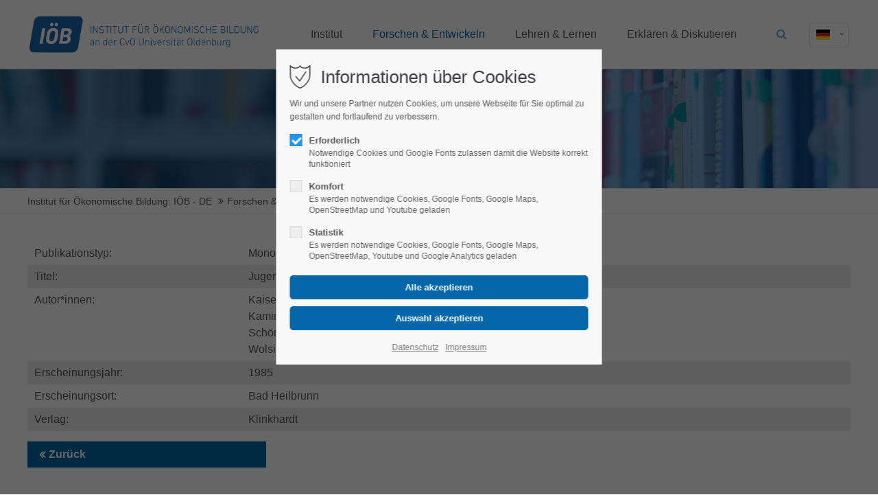

--- FILE ---
content_type: text/html; charset=utf-8
request_url: https://ioeb.de/de/publikationsdetails/jugend-und-konsum.html
body_size: 65419
content:
<!DOCTYPE html>
<html lang="de">
<head>
<meta charset="utf-8">
<meta name="robots" content="index,follow">
<meta name="description" content="">
<meta name="keywords" content="">
<meta name="generator" content="Contao Open Source CMS">
<meta name="viewport" content="height=device-height, width=device-width, initial-scale=1.0, minimum-scale=1.0, target-densitydpi=device-dpi">
<title>Jugend und Konsum - Institut für Ökonomische Bildung: IÖB - DE</title>
<base href="https://ioeb.de/">
<link rel="apple-touch-icon" sizes="57x57" href="files/ioeb/logo/favicon/apple-icon-57x57.png">
<link rel="apple-touch-icon" sizes="60x60" href="files/ioeb/logo/favicon/apple-icon-60x60.png">
<link rel="apple-touch-icon" sizes="72x72" href="files/ioeb/logo/favicon/apple-icon-72x72.png">
<link rel="apple-touch-icon" sizes="76x76" href="files/ioeb/logo/favicon/apple-icon-76x76.png">
<link rel="apple-touch-icon" sizes="114x114" href="files/ioeb/logo/favicon/apple-icon-114x114.png">
<link rel="apple-touch-icon" sizes="120x120" href="files/ioeb/logo/favicon/apple-icon-120x120.png">
<link rel="apple-touch-icon" sizes="144x144" href="files/ioeb/logo/favicon/apple-icon-144x144.png">
<link rel="apple-touch-icon" sizes="152x152" href="files/ioeb/logo/favicon/apple-icon-152x152.png">
<link rel="apple-touch-icon" sizes="180x180" href="files/ioeb/logo/favicon/apple-icon-180x180.png">
<link rel="icon" type="image/png" sizes="192x192"  href="files/ioeb/logo/favicon/android-icon-192x192.png">
<link rel="icon" type="image/png" sizes="32x32" href="files/ioeb/logo/favicon/favicon-32x32.png">
<link rel="icon" type="image/png" sizes="96x96" href="files/ioeb/logo/favicon/favicon-96x96.png">
<link rel="icon" type="image/png" sizes="16x16" href="files/ioeb/logo/favicon/favicon-16x16.png">
<link rel="manifest" href="files/ioeb/logo/favicon/manifest.json">
<meta name="msapplication-TileColor" content="#ffffff">
<meta name="msapplication-TileImage" content="/ms-icon-144x144.png">
<meta name="theme-color" content="#ffffff">
<link rel="stylesheet" href="system/modules/pct_privacy_manager/assets/css/styles.css?v=731f8ba6"><link rel="stylesheet" href="assets/colorbox/css/colorbox.min.css?v=83af8d5b"><link rel="stylesheet" href="assets/swipe/css/swipe.min.css?v=84ebb304"><link rel="stylesheet" href="assets/css/grid.min.css-b113ed32.css"><link rel="stylesheet" type="text/css" media="screen" href="files/cto_layout/scripts/swiper/swiper.min.css">
<link rel="stylesheet" type="text/css" media="screen" href="files/cto_layout/css/animate.css">
<link rel="stylesheet" type="text/css" media="screen" href="files/cto_layout/scripts/jquery.mb.YTPlayer/css/YTPlayer.css">
<link rel="stylesheet" type="text/css" media="screen" href="files/cto_layout/scripts/isotope/isotope_styles.css">
<link rel="stylesheet" type="text/css" media="screen" href="files/cto_layout/css/font-awesome.min.css">
<link rel="stylesheet" type="text/css" media="screen" href="files/cto_layout/css/tinymce.css">
<link rel="stylesheet" type="text/css" media="screen" href="files/cto_layout/css/framework.css">
<link rel="stylesheet" type="text/css" media="screen" href="files/cto_layout/css/customelements.css">
<link rel="stylesheet" type="text/css" media="screen" href="files/cto_layout/css/customcatalog.css">
<link rel="stylesheet" type="text/css" media="screen" href="files/cto_layout/css/styles.css">
<link rel="stylesheet" type="text/css" media="screen" href="files/cto_layout/css/catalog.css">
<link rel="stylesheet" type="text/css" media="screen" href="files/cto_layout/css/publikationen.css">
<link id="layout_css" rel="stylesheet" title="layout_css" type="text/css" href="files/cto_layout/themedesigner/css/21_1603962914.css?1768908011">
<link rel="stylesheet" type="text/css" href="files/cto_layout/css/customize.css"><link rel="stylesheet" type="text/css" media="print" href="files/cto_layout/css/print.css">
<script src="assets/jquery/js/jquery.min.js?v=ee2b7b57"></script><script src="assets/colorbox/js/colorbox.min.js?v=83af8d5b"></script><script src="assets/swipe/js/swipe.min.js?v=84ebb304"></script><link rel="alternate" hreflang="de" href="http://ioeb.de/de/publikationsdetails.html">
	
<!-- Google Tag Manager -->
<script>
function initGoogleTagManager()
{
	(function(w,d,s,l,i){w[l]=w[l]||[];w[l].push({'gtm.start':
	new Date().getTime(),event:'gtm.js'});var f=d.getElementsByTagName(s)[0],
	j=d.createElement(s),dl=l!='dataLayer'?'&l='+l:'';j.async=true;j.src=
	'https://www.googletagmanager.com/gtm.js?id='+i+dl;f.parentNode.insertBefore(j,f);
	})(window,document,'script','dataLayer','GTM-56QNZBC');
}
<!-- End Google Tag Manager -->
</script>
<script>jQuery.noConflict();</script>

<script>
jQuery(document).ready(function() 
{
	if( PrivacyManager.hasAccess(3) )
	{
		initGoogleTagManager();
	}
});

jQuery(document).on('Privacy.changed',function(event,params)
{
	if( PrivacyManager.hasAccess(3) )
	{
		initGoogleTagManager();
	}
});
</script>
</head>
<body class="mac chrome blink ch131 content_page publikationsdetails de themedesigner_active themedesigner_hidden" itemscope itemtype="http://schema.org/WebPage">
<div>
	<div id="contentwrapper">
		<div id="fix-wrapper">
		<div id="top-wrapper">
															<header id="header" class="header original" itemscope itemtype="http://schema.org/WPHeader">
						<div class="inside">
							

<div class="logo"><a href="./"></a></div><div class="mmenu_trigger" title="Open mobile navigation">
	<div class="label">Menu</div>
	<div class="burger transform">
		<div class="burger_lines"></div>
	</div>
</div>

<script>
/* <![CDATA[ */

jQuery(document).ready(function() 
{
	jQuery('.mmenu_trigger').click(function(e) 
	{
		var elem = jQuery('#header');
		if( jQuery('body').hasClass('fixed-header') )
		{
			elem = jQuery('#stickyheader');
		}
		var delta = elem.position('body').top + elem.height();
		jQuery('#mmenu').css(
		{
			'top':delta,
			'transform':'translateY(calc(-100% - '+delta+'px))',
			'height': 'calc(100% - '+delta+'px)'
		});
	});
});

/* ]]> */
</script><div class="mod_langswitcher meta-nav">
	<div class="mod_langswitcher_inside">
	<span>de</span><img src="files/cto_layout/img/flags/de.svg"  width="20" height="15" alt="">

<ul>
	<li class=""><a href="http://ioeb.de/de/publikationsdetails.html"><span>de</span><img src="files/cto_layout/img/flags/de.svg"  width="20" height="15" alt=""></a></li>
	<li class=""><a href="http://ioeb.de/en/publications.html"><span>en</span><img src="files/cto_layout/img/flags/en.svg"  width="20" height="15" alt=""></a></li>
</ul>



	</div>
</div><div class="mod_search"><div class="ce_search_label"><i class="fa fa-search"></i></div></div>

<!-- indexer::stop -->
<nav class="mod_navigation mainmenu block" itemscope itemtype="http://schema.org/SiteNavigationElement">

  
  
<ul class="vlist level_1">
    
    
	<li class="float_left floatbox sibling"><ol class="inner">
	
	
    
	<li class="mlist regular submenu float_left first ">
				<a href="de/institut.html" title="Institut" class="a-level_1 regular submenu float_left first"><span>Institut</span></a>
			
          
<ul class="vlist level_2">
    
    
	
	
    
	<li class="mlist regular first ">
				<a href="de/aktuelles.html" title="Aktuelles" class="a-level_2 regular first"><span>Aktuelles</span></a>
			
          	</li>



     
    
	
	
    
	<li class="mlist regular ">
				<a href="de/unser-ansatz.html" title="Unser Ansatz" class="a-level_2 regular"><span>Unser Ansatz</span></a>
			
          	</li>



     
    
	
	
    
	<li class="mlist regular ">
				<a href="de/themen.html" title="Themen" class="a-level_2 regular"><span>Themen</span></a>
			
          	</li>



     
    
	
	
    
	<li class="mlist regular ">
				<a href="de/organisation.html" title="Organisation" class="a-level_2 regular"><span>Organisation</span></a>
			
          	</li>



     
    
	
	
    
	<li class="mlist regular ">
				<a href="de/team.html" title="Team" class="a-level_2 regular"><span>Team</span></a>
			
          	</li>



     
    
	
	
    
	<li class="mlist regular ">
				<a href="de/stellenangebote.html" title="Stellenangebote" class="a-level_2 regular"><span>Stellenangebote</span></a>
			
          	</li>



     
    
	
	
    
	<li class="mlist regular ">
				<a href="de/historie.html" title="Historie" class="a-level_2 regular"><span>Historie</span></a>
			
          	</li>



     
    
	
	
    
	<li class="mlist regular ">
				<a href="de/presse.html" title="Presse" class="a-level_2 regular"><span>Presse</span></a>
			
          	</li>



     
    
	
	
    
	<li class="mlist regular last ">
				<a href="de/kontakt.html" title="Kontakt" class="a-level_2 regular last"><span>Kontakt</span></a>
			
          	</li>



     </ul>
	</li>

</ol></li>


     
    
	
	<li class="float_right floatbox sibling"><ol class="inner">
	
    
	<li class="mlist regular submenu trail float_right ">
				<a href="de/forschen-entwickeln.html" title="Forschen &amp; Entwickeln" class="a-level_1 regular submenu trail float_right"><span>Forschen & Entwickeln</span></a>
			
          
<ul class="vlist level_2">
    
    
	
	
    
	<li class="mlist regular first ">
				<a href="de/forschungsansatz.html" title="Forschungsansatz" class="a-level_2 regular first"><span>Forschungsansatz</span></a>
			
          	</li>



     
    
	
	
    
	<li class="mlist redirect ">
				<a href="/de/projekte.html?status=370" title="Projekte" class="a-level_2 redirect"><span>Projekte</span></a>
			
          	</li>



     
    
	
	
    
	<li class="mlist regular trail last ">
				<a href="de/publikationen.html" title="Publikationen" class="a-level_2 regular trail last"><span>Publikationen</span></a>
			
          	</li>



     </ul>
	</li>



     
    
	
	
    
	<li class="mlist regular submenu float_right ">
				<a href="de/lehren-lernen.html" title="Lehren &amp; Lernen" class="a-level_1 regular submenu float_right"><span>Lehren & Lernen</span></a>
			
          
<ul class="vlist level_2">
    
    
	
	
    
	<li class="mlist regular submenu first ">
				<a href="de/fort-und-weiterbildung.html" title="Fort- und Weiterbildung" class="a-level_2 regular submenu first"><span>Fort- und Weiterbildung</span></a>
			
          
<ul class="vlist level_3">
    
    
	
	
    
	<li class="mlist regular first ">
				<a href="de/konzept.html" title="Konzept" class="a-level_3 regular first"><span>Konzept</span></a>
			
          	</li>



     
    
	
	
    
	<li class="mlist regular ">
				<a href="de/system.html" title="System" class="a-level_3 regular"><span>System</span></a>
			
          	</li>



     
    
	
	
    
	<li class="mlist regular ">
				<a href="de/inhalte.html" title="Inhalte" class="a-level_3 regular"><span>Inhalte</span></a>
			
          	</li>



     
    
	
	
    
	<li class="mlist regular last ">
				<a href="de/massnahmen.html" title="Maßnahmen" class="a-level_3 regular last"><span>Maßnahmen</span></a>
			
          	</li>



     </ul>
	</li>



     
    
	
	
    
	<li class="mlist regular submenu ">
				<a href="de/unterricht.html" title="Unterricht" class="a-level_2 regular submenu"><span>Unterricht</span></a>
			
          
<ul class="vlist level_3">
    
    
	
	
    
	<li class="mlist regular first ">
				<a href="de/materialien.html" title="Materialien" class="a-level_3 regular first"><span>Materialien</span></a>
			
          	</li>



     
    
	
	
    
	<li class="mlist regular ">
				<a href="de/portale.html" title="Portale" class="a-level_3 regular"><span>Portale</span></a>
			
          	</li>



     
    
	
	
    
	<li class="mlist regular last ">
				<a href="de/wettbewerbe.html" title="Wettbewerbe" class="a-level_3 regular last"><span>Wettbewerbe</span></a>
			
          	</li>



     </ul>
	</li>



     
    
	
	
    
	<li class="mlist regular submenu last ">
				<a href="de/ox-lab.html" title="OX-Lab" class="a-level_2 regular submenu last"><span>OX-Lab</span></a>
			
          
<ul class="vlist level_3">
    
    
	
	
    
	<li class="mlist regular first ">
				<a href="de/das-labor.html" title="Das Labor" class="a-level_3 regular first"><span>Das Labor</span></a>
			
          	</li>



     
    
	
	
    
	<li class="mlist regular ">
				<a href="de/experimente.html" title="Experimente" class="a-level_3 regular"><span>Experimente</span></a>
			
          	</li>



     
    
	
	
    
	<li class="mlist regular ">
				<a href="de/angebote-2.html" title="Angebote" class="a-level_3 regular"><span>Angebote</span></a>
			
          	</li>



     
    
	
	
    
	<li class="mlist regular last ">
				<a href="de/forschung-studien.html" title="Studien" class="a-level_3 regular last"><span>Studien</span></a>
			
          	</li>



     </ul>
	</li>



     </ul>
	</li>



     
    
	
	
    
	<li class="mlist regular submenu float_right last ">
				<a href="de/erklaeren-diskutieren.html" title="Erklären &amp; Diskutieren" class="a-level_1 regular submenu float_right last"><span>Erklären & Diskutieren</span></a>
			
          
<ul class="vlist level_2">
    
    
	
	
    
	<li class="mlist regular first ">
				<a href="de/ziele.html" title="Ziele" class="a-level_2 regular first"><span>Ziele</span></a>
			
          	</li>



     
    
	
	
    
	<li class="mlist regular last ">
				<a href="de/angebote.html" title="Angebote" class="a-level_2 regular last"><span>Angebote</span></a>
			
          	</li>



     </ul>
	</li>


</ol></li>

     </ul>

</nav>
<!-- indexer::continue -->
<div class="smartmenu">
	<div class="smartmenu-trigger"><span class="line"></span></div>
</div>
<!-- indexer::stop -->
<nav class="mod_navigation header_metanavi block" itemscope itemtype="http://schema.org/SiteNavigationElement">

  
  <ul class="vlist level_1">
  
<li class="mlist submenu first  forward"><a href="de/about-us-233.html" title="About us" class="a-level_1 submenu first forward"><i class="submenu first"></i>About us</a><ul class="vlist level_2">
  
<li class="mlist first  redirect"><a href="#" title="Team" class="a-level_2 first redirect" target="_blank"><i class="first"></i>Team</a></li>
  
<li class="mlist  redirect"><a href="#" title="History" class="a-level_2 redirect" target="_blank"><i class=""></i>History</a></li>
  
<li class="mlist last  redirect"><a href="#" title="Vision" class="a-level_2 last redirect" target="_blank"><i class="last"></i>Vision</a></li>
</ul></li>
  
<li class="mlist  redirect"><a href="#" title="Support" class="a-level_1 redirect" target="_blank"><i class=""></i>Support</a></li>
  
<li class="mlist last  redirect"><a href="#" title="Testimonials" class="a-level_1 last redirect" target="_blank"><i class="last"></i>Testimonials</a></li>
</ul>
</nav>
<!-- indexer::continue -->
						<div class="clear"></div>
						</div>
					</header>
					<div class="clear"></div>
									</div>
		</div>
					<div id="slider">
								<div class="inside">
					<div class="mod_article first last article_13759 block fullwidth article-pt article-pb" id="article-13759" >

<div class="container">
  
      <div class="ce_bgimage_content_start first ce_bgimage_extended boxed-content img-left-50 bg-accent valign-top invert_leftcol invert_rightcol" style="background-image: url(files/ioeb/medien/bilder/inhaltsseiten/forschen_und_entwickeln/publikationen/publikationen_bibliothek.jpg);">
	<div class="ce_bgimage_extended_inside ce_bgimage_pt_xs ce_bgimage_pb_xs">
		<div class="ce_bgimage_content_left">
			<div class="bg_overlay"></div>
			<div class="ce_bgimage_content"><div class="ce_headline_extended align-center block" style="">
		<h1>Jugend und Konsum</h1>
</div><div class="ce_text_extented block align-center color-default font_no_serif font-size-default font-style-default lh-default font-weight-default"  style="max-width:800px;">
	</div></div></div></div></div>  
  
</div>
</div>				</div>
							</div>
											<div id="breadcrumb">
<!-- indexer::stop -->
<div class="mod_breadcrumb block">

        
  <div class="mod_breadcrumb_inside">
<div class="pagetitle">Jugend und Konsum</div>
  <ul itemprop="breadcrumb" itemscope itemtype="http://schema.org/BreadcrumbList">
        <li class="first" itemscope itemtype="http://schema.org/ListItem" itemprop="itemListElement"><a href="de/" title="Institut für Ökonomische Bildung: IÖB - DE" itemprop="item"><span itemprop="name">Institut für Ökonomische Bildung: IÖB - DE</span></a><meta itemprop="position" content="1"></li>
        <li itemscope itemtype="http://schema.org/ListItem" itemprop="itemListElement"><a href="de/forschen-entwickeln.html" title="Forschen &amp; Entwickeln" itemprop="item"><span itemprop="name">Forschen & Entwickeln</span></a><meta itemprop="position" content="1"></li>
        <li itemscope itemtype="http://schema.org/ListItem" itemprop="itemListElement"><a href="de/publikationen.html" title="Publikationen" itemprop="item"><span itemprop="name">Publikationen</span></a><meta itemprop="position" content="1"></li>
        <li itemscope itemtype="http://schema.org/ListItem" itemprop="itemListElement"><a href="de/publikationsdetails.html" title="Jugend und Konsum" itemprop="item"><span itemprop="name">Publikationsdetails</span></a><meta itemprop="position" content="1"></li>
      </ul>
</div>

</div>
<!-- indexer::continue -->
</div>
										<div id="wrapper">
				<div id="container">
											<section id="main" itemscope itemtype="http://schema.org/WebPageElement" itemprop="mainContentOfPage">
							<div class="inside">
								


<div class="mod_article first last article_13758 block " id="article-13758" >

<div class="container">
  
      
<div class="ce_metamodel_content first block">

        
  
<div class="layout_full">

<div class="item first last even">

<div class="field publication_type">
<div class="label">Publikationstyp:</div>
<div class="value"> Monografie</div>
</div>
<div class="field title">
<div class="label">Titel:</div>
<div class="value"> <span class="text">Jugend und Konsum</span></div>
</div>
<div class="field authors">
<div class="label">Autor*innen:</div>
<div class="value"> <ul class="tags">
<li class="first even">Kaiser, F.-J., </li>
<li class="odd">Kaminski, H., </li>
<li class="even">Schönrock, G., </li>
<li class="last odd">Wolsing, T.</li>
</ul>
</div>
</div>
<div class="field publication_year">
<div class="label">Erscheinungsjahr:</div>
<div class="value"> <span class="text">1985</span></div>
</div>
<div class="field publication_location">
<div class="label">Erscheinungsort:</div>
<div class="value"> <span class="text">Bad Heilbrunn</span></div>
</div>
<div class="field publisher">
<div class="label">Verlag:</div>
<div class="value"> Klinkhardt</div>
</div>
<div class="actions">
</div>
</div>
</div>

</div>

<div class="ce_hyperlink last block">

        
  	
	<p class="back">
	<a href="de/publikationen.html" class="hyperlink_txt" title="Zurück">Zurück</a>
	<p>


</div>
  
  
</div>
</div>



							</div>
						</section>
																																									</div>
			</div>
											<footer id="footer" itemscope itemtype="http://schema.org/WPFooter">
					<div class="inside">
						
<div class="autogrid_wrapper block">
<!--<div class="autogrid one_third footer-col1 block"></div>-->
<div class="autogrid one_third footer-col2 block"><div class="ce_text first last block">

            <h4>Wichtige Links</h4>
      
  
      <ul>
<li><a href="de/team.html">Team</a></li>
<li><a href="/de/projekte.html?status=370">Projekte</a></li>
<li><a href="de/impressum.html">Impressum</a></li>
<li><a href="de/datenschutz.html">Datenschutz</a></li>
</ul>  
  
  

</div>
  


</div>
<div class="autogrid one_third footer-col3 block"><h4 class="ce_headline first">
  Kontakt</h4>

<div class="ce_text block">

        
  
      <p><strong>Institut für Ökonomische Bildung<br>gemeinnützige GmbH</strong><br>Bismarckstraße 31<br>26122 Oldenburg</p>  
  
  

</div>
<div class="ce_iconbox block version3 xsmall">
	<div class="ce_iconbox_outside" style="">
		<div class="ce_iconbox_inside">
			<div class="ce_iconbox_icon">
																<i class="fa fa-phone"></i>
											</div>
						<div class="ce_iconbox_cwrapper">
												<div class="content"><p>+49-441-361303-0</p></div>
												</div>
					</div>
	</div>
</div>
<div class="ce_iconbox block version3 xsmall">
	<div class="ce_iconbox_outside" style="">
		<div class="ce_iconbox_inside">
			<div class="ce_iconbox_icon">
																<i class="fa-print fa"></i>
											</div>
						<div class="ce_iconbox_cwrapper">
												<div class="content"><p>+49-441-361303-99</p></div>
												</div>
					</div>
	</div>
</div>
<div class="ce_iconbox last block version3 xsmall">
	<div class="ce_iconbox_outside" style="">
		<div class="ce_iconbox_inside">
			<div class="ce_iconbox_icon">
																<i class="fa-envelope-o fa"></i>
											</div>
						<div class="ce_iconbox_cwrapper">
												<div class="content"><p><a href="mailto:info@ioeb.de">info@ioeb.de</a></p></div>
												</div>
					</div>
	</div>
</div>
  


</div>
<div class="autogrid one_third footer-col4 block"><h4 class="ce_headline first">
  Soziale Medien</h4>
<div class="mod_socials">
	<a href="https://www.facebook.com/ioeb.Oldenburg.1/" target="_blank"><i class="fa fa-facebook"></i></a>
<a href="https://twitter.com/ioeb_oldenburg?lang=de" target="_blank"><i class="fa fa-twitter"></i></a>
<a href="https://www.youtube.com/user/IOEBoldenburg" target="_blank"><i class="fa fa-youtube"></i></a></div>  


</div>
</div>						<a href="de/publikationsdetails/jugend-und-konsum.html#contentwrapper" class="totop"></a>
					</div>
				</footer>
														<div id="bottom">
					<div class="inside">
						
<div class="left"><div class="ce_text first last block">

        
  
      <p>Copyright 2026. All Rights Reserved.</p>  
  
  

</div>
  


</div>
<div class="right"><div class="ce_text first last block">

        
  
      <p><a href="de/impressum.html">Impressum</a><a href="de/datenschutz.html">Datenschutzerklärung</a></p>  
  
  

</div>
  


</div>					</div>
				</div>
						</div>
</div>
<div class="body_bottom">

<div id="privacy_optin_611" class="mod_privacy_optin">
	<div class="privacy_overlay"></div>
	<div class="privacy_popup">
		<div class="privacy_content">
			<div class="privacy_settings">
				<!-- info text after ajax -->
				<div id="ajax_info_611" class="ajax_info">Einstellungen gespeichert</div>
									<h1>Informationen über Cookies</h1>
								<div class="privacy_text"><p>Wir und unsere Partner nutzen Cookies, um unsere Webseite für Sie optimal zu gestalten und fortlaufend zu verbessern.</p></div>
				<form id="user_privacy_settings_611" name="user_privacy_settings" method="post">
					<input type="hidden" name="FORM_SUBMIT" value="user_privacy_settings">
					<input type="hidden" name="REQUEST_TOKEN" value="lD1UkKMiKVeY2Hsb9NSltpA2utg-cNM0U78WnOcgV3Q">
										<div class="privacy_item active">
						<label class="privacy_label"><strong>Erforderlich</strong>
							<input type="checkbox" required class="checkbox mandatory" name="privacy" id="cookiebar_privacy_1" value="1" checked>
							<span class="privacy_checkmark"></span>
							<span class="privacy_option_info">Notwendige Cookies und Google Fonts zulassen damit die Website korrekt funktioniert</span>
						</label>
					</div>
															<div class="privacy_item">
						<label class="privacy_label"><strong>Komfort</strong>
							<input type="checkbox" class="checkbox" name="privacy" id="cookiebar_privacy_2" value="2">
							<span class="privacy_checkmark"></span>
							<span class="privacy_option_info">Es werden notwendige Cookies, Google Fonts, Google Maps, OpenStreetMap und Youtube geladen</span>
						</label>
						
					</div>
															<div class="privacy_item">
						<label class="privacy_label"><strong>Statistik</strong>
							<input type="checkbox" class="checkbox" name="privacy" id="cookiebar_privacy_3" value="3">
							<span class="privacy_checkmark"></span>
							<span class="privacy_option_info">Es werden notwendige Cookies, Google Fonts, Google Maps, OpenStreetMap, Youtube und Google Analytics geladen</span>
						</label>
					</div>
										<div class="privacy_buttons">
						<input type="submit" name="save_all_settings" class="submit all" value="Alle akzeptieren">
						<input type="submit" name="save_settings" class="submit "  value="Auswahl akzeptieren">
					</div>
				</form>
				<div class="privacy_links">
					<a href="de/datenschutz.html" title="Datenschutz">Datenschutz</a>					<a href="de/impressum.html" title="Impressum">Impressum</a>									</div>
			</div>
					</div>
	</div>
</div>

<script>
jQuery(document).ready(function()
{
	// remove token
	if(window.location.search.indexOf('clear_privacy_settings') >= 0)
	{
		PrivacyManager.optout('de/publikationsdetails.html');
	}
	//--
	
	var privacy = localStorage.getItem('user_privacy_settings');
	var expires = Number( localStorage.getItem('user_privacy_settings_expires') );
	// check lease time
	var now = new Date().setDate(new Date().getDate());
	if( now >= expires )
	{
		expires = 0;
	}

	if(privacy == undefined || privacy == '' || expires <= 0 )
	{
		jQuery('#privacy_optin_611').addClass('open');
		// set privacy level to 0
		privacy = '0';
	}

	// set a body class
	jQuery('body').addClass('privacy_setting_'+privacy.toString().split(',').join('-'));

	// hide the info
	jQuery('#ajax_info_611').hide();

	var form = jQuery('#user_privacy_settings_611');
	var isValid = false;

	// remove readonly from submit when user changes its selection
	form.find('input[type="checkbox"]').change(function(e)
	{
		isValid = false;
		// required field changed
		if( form.find('input[required].mandatory').is(':checked') === true )
		{
			isValid = true;
		}

		form.find('input[name="save_settings"]').addClass('readonly');
		form.find('input[name="save_settings"]').prop('disabled', true);
		
		if( isValid === true )
		{
			form.find('input[name="save_settings"]').removeClass('readonly');
			form.find('input[name="save_settings"]').prop('disabled', false);
		}
	});

	// allow all
	form.find('input[name="save_all_settings"]').click(function(e) 
	{
		e.preventDefault();
		// check all checkboxes for user feedback
		form.find('input[type="checkbox"]').prop('checked',true);
		// all good
		isValid = true;
		// fire save
		form.find('input[name="save_settings"]').trigger('click');
	});

		// preselections make it valid
	isValid = true;
		
	form.find('input[name="save_settings"]').click(function(e)
	{
		e.preventDefault();

		// check if a required field is still not set
		if( isValid === false )
		{
			return false;
		}

		// show ajax info
		jQuery('#ajax_info_611').fadeIn(50);
		
		// get the user selection
		var privacy = PrivacyManager.getUserSelectionFromFormData( form.serializeArray() ).join(',');
		
		// set local storage
		localStorage.setItem('user_privacy_settings',privacy);
		// set lease time
		var expires = new Date().setDate(new Date().getDate() + 30);
		localStorage.setItem('user_privacy_settings_expires',expires);
		// set a body class
		jQuery('body').addClass('privacy_setting_'+privacy.toString().split(',').join('-'));
		// remove negative body class
		jQuery('body').removeClass('privacy_setting_0');
		setTimeout(function()
		{
			// fire JS event
			jQuery(document).trigger('Privacy.changed',{'level':privacy});

			// fire form as usal to catch it via php
			//form.submit();
		}, 500);

	});

	// help info
	jQuery('#privacy_optin_611 .privacy_help_link').click(function()
	{
		jQuery('#privacy_optin_611 .privacy_popup').toggleClass('view_help');
	});

	// help - scrollToTop
	jQuery('#privacy_optin_611 .privacy_help_link').click(function()
	{
		jQuery("html, body").animate({ scrollTop: 0 });
		return false;
	});

});

// listen to Privacy event
jQuery(document).on('Privacy.changed',function(event,params)
{
	if( PrivacyManager.hasAccess(params.level) )
	{
		jQuery('#privacy_optin_611').removeClass('open');
		// send ajax for log file
		jQuery.ajax(
		{
			url:location.href,
			data:{'user_privacy_settings':params.level,'tstamp':Math.round(new Date().getTime()/1000)}
		});
	}
});

// Opt-out listener
jQuery(document).ready(function()
{
	jQuery('.privacy_optout_click, .privacy_optout_link').click(function()
	{
		PrivacyManager.optout();
	});
});

</script>

<!-- 1 Themesetting: Header: Search [Suchmaschine] - 160 // 1 Themesetting: Header: Search - EN [Suchmaschine] - 637 -->

<div class="mod_search meta-nav block">

		
	<div id="search_160" class="search-content">
		<div class="label">Suche</div>					<form action="de/suche.html" method="get">
		 		<div class="formbody">
		 			 <label for="ctrl_keywords_160" class="invisible">Suchbegriffe</label>
		 			 <input type="search" name="keywords" id="ctrl_keywords_160" class="text" value="">
		 			 <input type="submit" id="ctrl_submit_160" class="submit" value="Suchen">
		 		</div>
			</form>
		
		<div class="close-window"><i class="fa fa-close"></i></div>  
	</div>
</div>

<script>
/* <![CDATA[ */

/**
 * Set focus to search input
 */
jQuery(document).ready(function() 
{
	jQuery('.ce_search_label').click(function()
	{
		// wait for element to be in sight app. 800ms tweening delay
		setTimeout(function()
		{
			jQuery('#search_160 input[name="keywords"]').focus();
		
		}, 800);
	});
});

/* ]]> */
</script>

</div>
<div id="stickyheader" class="stickyheader Fixed">
	<div class="header cloned">
		<div class="inside">
			

<div class="logo"><a href="./"></a></div><div class="mmenu_trigger" title="Open mobile navigation">
	<div class="label">Menu</div>
	<div class="burger transform">
		<div class="burger_lines"></div>
	</div>
</div>

<script>
/* <![CDATA[ */

jQuery(document).ready(function() 
{
	jQuery('.mmenu_trigger').click(function(e) 
	{
		var elem = jQuery('#header');
		if( jQuery('body').hasClass('fixed-header') )
		{
			elem = jQuery('#stickyheader');
		}
		var delta = elem.position('body').top + elem.height();
		jQuery('#mmenu').css(
		{
			'top':delta,
			'transform':'translateY(calc(-100% - '+delta+'px))',
			'height': 'calc(100% - '+delta+'px)'
		});
	});
});

/* ]]> */
</script><div class="mod_langswitcher meta-nav">
	<div class="mod_langswitcher_inside">
	<span>de</span><img src="files/cto_layout/img/flags/de.svg"  width="20" height="15" alt="">

<ul>
	<li class=""><a href="http://ioeb.de/de/publikationsdetails.html"><span>de</span><img src="files/cto_layout/img/flags/de.svg"  width="20" height="15" alt=""></a></li>
	<li class=""><a href="http://ioeb.de/en/publications.html"><span>en</span><img src="files/cto_layout/img/flags/en.svg"  width="20" height="15" alt=""></a></li>
</ul>



	</div>
</div><div class="mod_search"><div class="ce_search_label"><i class="fa fa-search"></i></div></div>

<!-- indexer::stop -->
<nav class="mod_navigation mainmenu block" itemscope itemtype="http://schema.org/SiteNavigationElement">

  
  
<ul class="vlist level_1">
    
    
	<li class="float_left floatbox sibling"><ol class="inner">
	
	
    
	<li class="mlist regular submenu float_left first ">
				<a href="de/institut.html" title="Institut" class="a-level_1 regular submenu float_left first"><span>Institut</span></a>
			
          
<ul class="vlist level_2">
    
    
	
	
    
	<li class="mlist regular first ">
				<a href="de/aktuelles.html" title="Aktuelles" class="a-level_2 regular first"><span>Aktuelles</span></a>
			
          	</li>



     
    
	
	
    
	<li class="mlist regular ">
				<a href="de/unser-ansatz.html" title="Unser Ansatz" class="a-level_2 regular"><span>Unser Ansatz</span></a>
			
          	</li>



     
    
	
	
    
	<li class="mlist regular ">
				<a href="de/themen.html" title="Themen" class="a-level_2 regular"><span>Themen</span></a>
			
          	</li>



     
    
	
	
    
	<li class="mlist regular ">
				<a href="de/organisation.html" title="Organisation" class="a-level_2 regular"><span>Organisation</span></a>
			
          	</li>



     
    
	
	
    
	<li class="mlist regular ">
				<a href="de/team.html" title="Team" class="a-level_2 regular"><span>Team</span></a>
			
          	</li>



     
    
	
	
    
	<li class="mlist regular ">
				<a href="de/stellenangebote.html" title="Stellenangebote" class="a-level_2 regular"><span>Stellenangebote</span></a>
			
          	</li>



     
    
	
	
    
	<li class="mlist regular ">
				<a href="de/historie.html" title="Historie" class="a-level_2 regular"><span>Historie</span></a>
			
          	</li>



     
    
	
	
    
	<li class="mlist regular ">
				<a href="de/presse.html" title="Presse" class="a-level_2 regular"><span>Presse</span></a>
			
          	</li>



     
    
	
	
    
	<li class="mlist regular last ">
				<a href="de/kontakt.html" title="Kontakt" class="a-level_2 regular last"><span>Kontakt</span></a>
			
          	</li>



     </ul>
	</li>

</ol></li>


     
    
	
	<li class="float_right floatbox sibling"><ol class="inner">
	
    
	<li class="mlist regular submenu trail float_right ">
				<a href="de/forschen-entwickeln.html" title="Forschen &amp; Entwickeln" class="a-level_1 regular submenu trail float_right"><span>Forschen & Entwickeln</span></a>
			
          
<ul class="vlist level_2">
    
    
	
	
    
	<li class="mlist regular first ">
				<a href="de/forschungsansatz.html" title="Forschungsansatz" class="a-level_2 regular first"><span>Forschungsansatz</span></a>
			
          	</li>



     
    
	
	
    
	<li class="mlist redirect ">
				<a href="/de/projekte.html?status=370" title="Projekte" class="a-level_2 redirect"><span>Projekte</span></a>
			
          	</li>



     
    
	
	
    
	<li class="mlist regular trail last ">
				<a href="de/publikationen.html" title="Publikationen" class="a-level_2 regular trail last"><span>Publikationen</span></a>
			
          	</li>



     </ul>
	</li>



     
    
	
	
    
	<li class="mlist regular submenu float_right ">
				<a href="de/lehren-lernen.html" title="Lehren &amp; Lernen" class="a-level_1 regular submenu float_right"><span>Lehren & Lernen</span></a>
			
          
<ul class="vlist level_2">
    
    
	
	
    
	<li class="mlist regular submenu first ">
				<a href="de/fort-und-weiterbildung.html" title="Fort- und Weiterbildung" class="a-level_2 regular submenu first"><span>Fort- und Weiterbildung</span></a>
			
          
<ul class="vlist level_3">
    
    
	
	
    
	<li class="mlist regular first ">
				<a href="de/konzept.html" title="Konzept" class="a-level_3 regular first"><span>Konzept</span></a>
			
          	</li>



     
    
	
	
    
	<li class="mlist regular ">
				<a href="de/system.html" title="System" class="a-level_3 regular"><span>System</span></a>
			
          	</li>



     
    
	
	
    
	<li class="mlist regular ">
				<a href="de/inhalte.html" title="Inhalte" class="a-level_3 regular"><span>Inhalte</span></a>
			
          	</li>



     
    
	
	
    
	<li class="mlist regular last ">
				<a href="de/massnahmen.html" title="Maßnahmen" class="a-level_3 regular last"><span>Maßnahmen</span></a>
			
          	</li>



     </ul>
	</li>



     
    
	
	
    
	<li class="mlist regular submenu ">
				<a href="de/unterricht.html" title="Unterricht" class="a-level_2 regular submenu"><span>Unterricht</span></a>
			
          
<ul class="vlist level_3">
    
    
	
	
    
	<li class="mlist regular first ">
				<a href="de/materialien.html" title="Materialien" class="a-level_3 regular first"><span>Materialien</span></a>
			
          	</li>



     
    
	
	
    
	<li class="mlist regular ">
				<a href="de/portale.html" title="Portale" class="a-level_3 regular"><span>Portale</span></a>
			
          	</li>



     
    
	
	
    
	<li class="mlist regular last ">
				<a href="de/wettbewerbe.html" title="Wettbewerbe" class="a-level_3 regular last"><span>Wettbewerbe</span></a>
			
          	</li>



     </ul>
	</li>



     
    
	
	
    
	<li class="mlist regular submenu last ">
				<a href="de/ox-lab.html" title="OX-Lab" class="a-level_2 regular submenu last"><span>OX-Lab</span></a>
			
          
<ul class="vlist level_3">
    
    
	
	
    
	<li class="mlist regular first ">
				<a href="de/das-labor.html" title="Das Labor" class="a-level_3 regular first"><span>Das Labor</span></a>
			
          	</li>



     
    
	
	
    
	<li class="mlist regular ">
				<a href="de/experimente.html" title="Experimente" class="a-level_3 regular"><span>Experimente</span></a>
			
          	</li>



     
    
	
	
    
	<li class="mlist regular ">
				<a href="de/angebote-2.html" title="Angebote" class="a-level_3 regular"><span>Angebote</span></a>
			
          	</li>



     
    
	
	
    
	<li class="mlist regular last ">
				<a href="de/forschung-studien.html" title="Studien" class="a-level_3 regular last"><span>Studien</span></a>
			
          	</li>



     </ul>
	</li>



     </ul>
	</li>



     
    
	
	
    
	<li class="mlist regular submenu float_right last ">
				<a href="de/erklaeren-diskutieren.html" title="Erklären &amp; Diskutieren" class="a-level_1 regular submenu float_right last"><span>Erklären & Diskutieren</span></a>
			
          
<ul class="vlist level_2">
    
    
	
	
    
	<li class="mlist regular first ">
				<a href="de/ziele.html" title="Ziele" class="a-level_2 regular first"><span>Ziele</span></a>
			
          	</li>



     
    
	
	
    
	<li class="mlist regular last ">
				<a href="de/angebote.html" title="Angebote" class="a-level_2 regular last"><span>Angebote</span></a>
			
          	</li>



     </ul>
	</li>


</ol></li>

     </ul>

</nav>
<!-- indexer::continue -->
<div class="smartmenu">
	<div class="smartmenu-trigger"><span class="line"></span></div>
</div>
<!-- indexer::stop -->
<nav class="mod_navigation header_metanavi block" itemscope itemtype="http://schema.org/SiteNavigationElement">

  
  <ul class="vlist level_1">
  
<li class="mlist submenu first  forward"><a href="de/about-us-233.html" title="About us" class="a-level_1 submenu first forward"><i class="submenu first"></i>About us</a><ul class="vlist level_2">
  
<li class="mlist first  redirect"><a href="#" title="Team" class="a-level_2 first redirect" target="_blank"><i class="first"></i>Team</a></li>
  
<li class="mlist  redirect"><a href="#" title="History" class="a-level_2 redirect" target="_blank"><i class=""></i>History</a></li>
  
<li class="mlist last  redirect"><a href="#" title="Vision" class="a-level_2 last redirect" target="_blank"><i class="last"></i>Vision</a></li>
</ul></li>
  
<li class="mlist  redirect"><a href="#" title="Support" class="a-level_1 redirect" target="_blank"><i class=""></i>Support</a></li>
  
<li class="mlist last  redirect"><a href="#" title="Testimonials" class="a-level_1 last redirect" target="_blank"><i class="last"></i>Testimonials</a></li>
</ul>
</nav>
<!-- indexer::continue -->
			<div class="clear"></div>
		</div>
	</div>
</div>
<!-- indexer::stop -->
<div class="smartmenu-content">
	<div class="mod_navigation">
		<div class="smartmenu-scrollable">
			<div class="smartmenu-table">
				<ul class="vlist level_1">
   
<li class="mlist submenu float_left first "><a href="de/institut.html" title="Institut" class="a-level_1 submenu float_left first">Institut</a><span class="subitems_trigger"></span><ul class="vlist level_2">
   
<li class="mlist first "><a href="de/aktuelles.html" title="Aktuelles" class="a-level_2 first">Aktuelles</a></li>
   
<li class="mlist "><a href="de/unser-ansatz.html" title="Unser Ansatz" class="a-level_2">Unser Ansatz</a></li>
   
<li class="mlist "><a href="de/themen.html" title="Themen" class="a-level_2">Themen</a></li>
   
<li class="mlist "><a href="de/organisation.html" title="Organisation" class="a-level_2">Organisation</a></li>
   
<li class="mlist "><a href="de/team.html" title="Team" class="a-level_2">Team</a></li>
   
<li class="mlist "><a href="de/stellenangebote.html" title="Stellenangebote" class="a-level_2">Stellenangebote</a></li>
   
<li class="mlist "><a href="de/historie.html" title="Historie" class="a-level_2">Historie</a></li>
   
<li class="mlist "><a href="de/presse.html" title="Presse" class="a-level_2">Presse</a></li>
   
<li class="mlist last "><a href="de/kontakt.html" title="Kontakt" class="a-level_2 last">Kontakt</a></li>
</ul>


</li>
   
<li class="mlist submenu trail float_right "><a href="de/forschen-entwickeln.html" title="Forschen &amp; Entwickeln" class="a-level_1 submenu trail float_right">Forschen & Entwickeln</a><span class="subitems_trigger"></span><ul class="vlist level_2">
   
<li class="mlist first "><a href="de/forschungsansatz.html" title="Forschungsansatz" class="a-level_2 first">Forschungsansatz</a></li>
   
<li class="mlist "><a href="/de/projekte.html?status=370" title="Projekte" class="a-level_2">Projekte</a></li>
   
<li class="mlist trail last "><a href="de/publikationen.html" title="Publikationen" class="a-level_2 trail last">Publikationen</a></li>
</ul>


</li>
   
<li class="mlist submenu float_right "><a href="de/lehren-lernen.html" title="Lehren &amp; Lernen" class="a-level_1 submenu float_right">Lehren & Lernen</a><span class="subitems_trigger"></span><ul class="vlist level_2">
   
<li class="mlist submenu first "><a href="de/fort-und-weiterbildung.html" title="Fort- und Weiterbildung" class="a-level_2 submenu first">Fort- und Weiterbildung</a><span class="subitems_trigger"></span><ul class="vlist level_3">
   
<li class="mlist first "><a href="de/konzept.html" title="Konzept" class="a-level_3 first">Konzept</a></li>
   
<li class="mlist "><a href="de/system.html" title="System" class="a-level_3">System</a></li>
   
<li class="mlist "><a href="de/inhalte.html" title="Inhalte" class="a-level_3">Inhalte</a></li>
   
<li class="mlist last "><a href="de/massnahmen.html" title="Maßnahmen" class="a-level_3 last">Maßnahmen</a></li>
</ul>


</li>
   
<li class="mlist submenu "><a href="de/unterricht.html" title="Unterricht" class="a-level_2 submenu">Unterricht</a><span class="subitems_trigger"></span><ul class="vlist level_3">
   
<li class="mlist first "><a href="de/materialien.html" title="Materialien" class="a-level_3 first">Materialien</a></li>
   
<li class="mlist "><a href="de/portale.html" title="Portale" class="a-level_3">Portale</a></li>
   
<li class="mlist last "><a href="de/wettbewerbe.html" title="Wettbewerbe" class="a-level_3 last">Wettbewerbe</a></li>
</ul>


</li>
   
<li class="mlist submenu last "><a href="de/ox-lab.html" title="OX-Lab" class="a-level_2 submenu last">OX-Lab</a><span class="subitems_trigger"></span><ul class="vlist level_3">
   
<li class="mlist first "><a href="de/das-labor.html" title="Das Labor" class="a-level_3 first">Das Labor</a></li>
   
<li class="mlist "><a href="de/experimente.html" title="Experimente" class="a-level_3">Experimente</a></li>
   
<li class="mlist "><a href="de/angebote-2.html" title="Angebote" class="a-level_3">Angebote</a></li>
   
<li class="mlist last "><a href="de/forschung-studien.html" title="Studien" class="a-level_3 last">Studien</a></li>
</ul>


</li>
</ul>


</li>
   
<li class="mlist submenu float_right last "><a href="de/erklaeren-diskutieren.html" title="Erklären &amp; Diskutieren" class="a-level_1 submenu float_right last">Erklären & Diskutieren</a><span class="subitems_trigger"></span><ul class="vlist level_2">
   
<li class="mlist first "><a href="de/ziele.html" title="Ziele" class="a-level_2 first">Ziele</a></li>
   
<li class="mlist last "><a href="de/angebote.html" title="Angebote" class="a-level_2 last">Angebote</a></li>
</ul>


</li>
</ul>


			</div>
		</div>
		<div class="smartmenu-close"></div>
	</div>
</div>
<!-- indexer::continue -->
<div id="top_link" class="top-link"><a href="de/publikationsdetails/jugend-und-konsum.html#contentwrapper" title="Top"><div id="top_link" class="top-link"><a href="de/publikationsdetails/jugend-und-konsum.html#contentwrapper" title="Top"><i class="fa fa-chevron-up"></i></a></div>
<script>
/* <![CDATA[ */

jQuery(document).ready(function()
{
	// scroll to
	jQuery('#top_link a').click(function(e){
    	e.preventDefault();
    	jQuery("html, body").animate({scrollTop: jQuery('#contentwrapper').offset().top - 100}, 500);
	});
});

/* ]]> */
</script></a></div>
<script>
/* <![CDATA[ */

jQuery(document).ready(function()
{
	// scroll to
	jQuery('#top_link a').click(function(e){
    	e.preventDefault();
    	jQuery("html, body").animate({scrollTop: jQuery('#contentwrapper').offset().top - 100}, 500);
	});
});

/* ]]> */
</script><div id="mmenu">
<div class="scrollable">
<div class="inside">
<div id="mmenu_top" class="block">
<!-- indexer::stop -->
<div class="mod_search block">

        
  
  <form action="de/suche.html" method="get">
    <div class="formbody">
      <div class="widget widget-text">
        <label for="ctrl_keywords_575" class="invisible">Suchbegriffe</label>
        <input type="search" name="keywords" id="ctrl_keywords_575" class="text" value="">
      </div>
      <div class="widget widget-submit">
        <button type="submit" id="ctrl_submit_575" class="submit">Suchen</button>
      </div>
          </div>
  </form>

  
  

</div>
<!-- indexer::continue -->
<div class="mod_langswitcher meta-nav">
	<div class="mod_langswitcher_inside">
	<span>de</span><img src="files/cto_layout/img/flags/de.svg"  width="20" height="15" alt="">

<ul>
	<li class=""><a href="http://ioeb.de/de/publikationsdetails.html"><span>de</span><img src="files/cto_layout/img/flags/de.svg"  width="20" height="15" alt=""></a></li>
	<li class=""><a href="http://ioeb.de/en/publications.html"><span>en</span><img src="files/cto_layout/img/flags/en.svg"  width="20" height="15" alt=""></a></li>
</ul>



	</div>
</div></div>
<div id="mmenu_middle" class="block">
<!-- indexer::stop -->
<nav  class="mod_navigation mobile_horizontal block" itemscope itemtype="http://schema.org/SiteNavigationElement">

  
  <ul class="vlist level_1">
  
<li class="mlist regular submenu float_left first"><a href="de/institut.html" title="Institut" class="a-level_1 regular submenu float_left first"><i class="submenu float_left first"></i>Institut</a><ul class="vlist level_2">
  
<li class="mlist regular first"><a href="de/aktuelles.html" title="Aktuelles" class="a-level_2 regular first"><i class="first"></i>Aktuelles</a></li>
  
<li class="mlist regular"><a href="de/unser-ansatz.html" title="Unser Ansatz" class="a-level_2 regular"><i class=""></i>Unser Ansatz</a></li>
  
<li class="mlist regular"><a href="de/themen.html" title="Themen" class="a-level_2 regular"><i class=""></i>Themen</a></li>
  
<li class="mlist regular"><a href="de/organisation.html" title="Organisation" class="a-level_2 regular"><i class=""></i>Organisation</a></li>
  
<li class="mlist regular"><a href="de/team.html" title="Team" class="a-level_2 regular"><i class=""></i>Team</a></li>
  
<li class="mlist regular"><a href="de/stellenangebote.html" title="Stellenangebote" class="a-level_2 regular"><i class=""></i>Stellenangebote</a></li>
  
<li class="mlist regular"><a href="de/historie.html" title="Historie" class="a-level_2 regular"><i class=""></i>Historie</a></li>
  
<li class="mlist regular"><a href="de/presse.html" title="Presse" class="a-level_2 regular"><i class=""></i>Presse</a></li>
  
<li class="mlist regular last"><a href="de/kontakt.html" title="Kontakt" class="a-level_2 regular last"><i class="last"></i>Kontakt</a></li>
</ul>


</li>
  
<li class="mlist regular submenu trail float_right"><a href="de/forschen-entwickeln.html" title="Forschen &amp; Entwickeln" class="a-level_1 regular submenu trail float_right"><i class="submenu trail float_right"></i>Forschen & Entwickeln</a><ul class="vlist level_2">
  
<li class="mlist regular first"><a href="de/forschungsansatz.html" title="Forschungsansatz" class="a-level_2 regular first"><i class="first"></i>Forschungsansatz</a></li>
  
<li class="mlist redirect"><a href="/de/projekte.html?status=370" title="Projekte" class="a-level_2 redirect"><i class=""></i>Projekte</a></li>
  
<li class="mlist regular trail last"><a href="de/publikationen.html" title="Publikationen" class="a-level_2 regular trail last"><i class="trail last"></i>Publikationen</a></li>
</ul>


</li>
  
<li class="mlist regular submenu float_right"><a href="de/lehren-lernen.html" title="Lehren &amp; Lernen" class="a-level_1 regular submenu float_right"><i class="submenu float_right"></i>Lehren & Lernen</a><ul class="vlist level_2">
  
<li class="mlist regular submenu first"><a href="de/fort-und-weiterbildung.html" title="Fort- und Weiterbildung" class="a-level_2 regular submenu first"><i class="submenu first"></i>Fort- und Weiterbildung</a><ul class="vlist level_3">
  
<li class="mlist regular first"><a href="de/konzept.html" title="Konzept" class="a-level_3 regular first"><i class="first"></i>Konzept</a></li>
  
<li class="mlist regular"><a href="de/system.html" title="System" class="a-level_3 regular"><i class=""></i>System</a></li>
  
<li class="mlist regular"><a href="de/inhalte.html" title="Inhalte" class="a-level_3 regular"><i class=""></i>Inhalte</a></li>
  
<li class="mlist regular last"><a href="de/massnahmen.html" title="Maßnahmen" class="a-level_3 regular last"><i class="last"></i>Maßnahmen</a></li>
</ul>


</li>
  
<li class="mlist regular submenu"><a href="de/unterricht.html" title="Unterricht" class="a-level_2 regular submenu"><i class="submenu"></i>Unterricht</a><ul class="vlist level_3">
  
<li class="mlist regular first"><a href="de/materialien.html" title="Materialien" class="a-level_3 regular first"><i class="first"></i>Materialien</a></li>
  
<li class="mlist regular"><a href="de/portale.html" title="Portale" class="a-level_3 regular"><i class=""></i>Portale</a></li>
  
<li class="mlist regular last"><a href="de/wettbewerbe.html" title="Wettbewerbe" class="a-level_3 regular last"><i class="last"></i>Wettbewerbe</a></li>
</ul>


</li>
  
<li class="mlist regular submenu last"><a href="de/ox-lab.html" title="OX-Lab" class="a-level_2 regular submenu last"><i class="submenu last"></i>OX-Lab</a><ul class="vlist level_3">
  
<li class="mlist regular first"><a href="de/das-labor.html" title="Das Labor" class="a-level_3 regular first"><i class="first"></i>Das Labor</a></li>
  
<li class="mlist regular"><a href="de/experimente.html" title="Experimente" class="a-level_3 regular"><i class=""></i>Experimente</a></li>
  
<li class="mlist regular"><a href="de/angebote-2.html" title="Angebote" class="a-level_3 regular"><i class=""></i>Angebote</a></li>
  
<li class="mlist regular last"><a href="de/forschung-studien.html" title="Studien" class="a-level_3 regular last"><i class="last"></i>Studien</a></li>
</ul>


</li>
</ul>


</li>
  
<li class="mlist regular submenu float_right last"><a href="de/erklaeren-diskutieren.html" title="Erklären &amp; Diskutieren" class="a-level_1 regular submenu float_right last"><i class="submenu float_right last"></i>Erklären & Diskutieren</a><ul class="vlist level_2">
  
<li class="mlist regular first"><a href="de/ziele.html" title="Ziele" class="a-level_2 regular first"><i class="first"></i>Ziele</a></li>
  
<li class="mlist regular last"><a href="de/angebote.html" title="Angebote" class="a-level_2 regular last"><i class="last"></i>Angebote</a></li>
</ul>


</li>
</ul>



</nav>
<!-- indexer::continue -->

<script>
/* <![CDATA[ */

jQuery(document).ready(function() 
{
	jQuery('nav.mobile_horizontal .trail').addClass('open');
	jQuery('nav.mobile_horizontal .trail').parent('li').siblings('li').addClass('hidden')
	jQuery('nav.mobile_horizontal li.submenu').append('<div class="opener"></div>');
	jQuery('nav.mobile_horizontal li.submenu .opener, nav.mobile_horizontal li.submenu a.forward').click(function(e)
	{ 
		e.preventDefault();
		e.stopImmediatePropagation();
		
		var _this = jQuery(this);

		// opener div
		var isOpener = _this.hasClass('opener');
		
		if( isOpener  )
		{
			_this.siblings('a').toggleClass('open');
		}
		
		_this.toggleClass('open');
		_this.parent('li').toggleClass('open');
		_this.parent('li').siblings('li').toggleClass('hidden');

		var trail = _this.parents('li');
		if( trail[1] )
		{
			jQuery(trail[1]).toggleClass('trail');
			jQuery(trail[1]).find('> a').toggleClass('trail');
		}
		else
		{
			_this.parents('li').removeClass('trail');
		}
	});
});

/* ]]> */
</script>
<!-- indexer::stop -->
<nav  class="mod_navigation mobile_vertical block" itemscope itemtype="http://schema.org/SiteNavigationElement">

  
  <ul class="vlist level_1">
  
<li class="mlist regular submenu float_left first"><a href="de/institut.html" title="Institut" class="a-level_1 regular submenu float_left first"><i class="submenu float_left first"></i>Institut</a><ul class="vlist level_2">
  
<li class="mlist regular first"><a href="de/aktuelles.html" title="Aktuelles" class="a-level_2 regular first"><i class="first"></i>Aktuelles</a></li>
  
<li class="mlist regular"><a href="de/unser-ansatz.html" title="Unser Ansatz" class="a-level_2 regular"><i class=""></i>Unser Ansatz</a></li>
  
<li class="mlist regular"><a href="de/themen.html" title="Themen" class="a-level_2 regular"><i class=""></i>Themen</a></li>
  
<li class="mlist regular"><a href="de/organisation.html" title="Organisation" class="a-level_2 regular"><i class=""></i>Organisation</a></li>
  
<li class="mlist regular"><a href="de/team.html" title="Team" class="a-level_2 regular"><i class=""></i>Team</a></li>
  
<li class="mlist regular"><a href="de/stellenangebote.html" title="Stellenangebote" class="a-level_2 regular"><i class=""></i>Stellenangebote</a></li>
  
<li class="mlist regular"><a href="de/historie.html" title="Historie" class="a-level_2 regular"><i class=""></i>Historie</a></li>
  
<li class="mlist regular"><a href="de/presse.html" title="Presse" class="a-level_2 regular"><i class=""></i>Presse</a></li>
  
<li class="mlist regular last"><a href="de/kontakt.html" title="Kontakt" class="a-level_2 regular last"><i class="last"></i>Kontakt</a></li>
</ul>


</li>
  
<li class="mlist regular submenu trail float_right"><a href="de/forschen-entwickeln.html" title="Forschen &amp; Entwickeln" class="a-level_1 regular submenu trail float_right"><i class="submenu trail float_right"></i>Forschen & Entwickeln</a><ul class="vlist level_2">
  
<li class="mlist regular first"><a href="de/forschungsansatz.html" title="Forschungsansatz" class="a-level_2 regular first"><i class="first"></i>Forschungsansatz</a></li>
  
<li class="mlist redirect"><a href="/de/projekte.html?status=370" title="Projekte" class="a-level_2 redirect"><i class=""></i>Projekte</a></li>
  
<li class="mlist regular trail last"><a href="de/publikationen.html" title="Publikationen" class="a-level_2 regular trail last"><i class="trail last"></i>Publikationen</a></li>
</ul>


</li>
  
<li class="mlist regular submenu float_right"><a href="de/lehren-lernen.html" title="Lehren &amp; Lernen" class="a-level_1 regular submenu float_right"><i class="submenu float_right"></i>Lehren & Lernen</a><ul class="vlist level_2">
  
<li class="mlist regular submenu first"><a href="de/fort-und-weiterbildung.html" title="Fort- und Weiterbildung" class="a-level_2 regular submenu first"><i class="submenu first"></i>Fort- und Weiterbildung</a><ul class="vlist level_3">
  
<li class="mlist regular first"><a href="de/konzept.html" title="Konzept" class="a-level_3 regular first"><i class="first"></i>Konzept</a></li>
  
<li class="mlist regular"><a href="de/system.html" title="System" class="a-level_3 regular"><i class=""></i>System</a></li>
  
<li class="mlist regular"><a href="de/inhalte.html" title="Inhalte" class="a-level_3 regular"><i class=""></i>Inhalte</a></li>
  
<li class="mlist regular last"><a href="de/massnahmen.html" title="Maßnahmen" class="a-level_3 regular last"><i class="last"></i>Maßnahmen</a></li>
</ul>


</li>
  
<li class="mlist regular submenu"><a href="de/unterricht.html" title="Unterricht" class="a-level_2 regular submenu"><i class="submenu"></i>Unterricht</a><ul class="vlist level_3">
  
<li class="mlist regular first"><a href="de/materialien.html" title="Materialien" class="a-level_3 regular first"><i class="first"></i>Materialien</a></li>
  
<li class="mlist regular"><a href="de/portale.html" title="Portale" class="a-level_3 regular"><i class=""></i>Portale</a></li>
  
<li class="mlist regular last"><a href="de/wettbewerbe.html" title="Wettbewerbe" class="a-level_3 regular last"><i class="last"></i>Wettbewerbe</a></li>
</ul>


</li>
  
<li class="mlist regular submenu last"><a href="de/ox-lab.html" title="OX-Lab" class="a-level_2 regular submenu last"><i class="submenu last"></i>OX-Lab</a><ul class="vlist level_3">
  
<li class="mlist regular first"><a href="de/das-labor.html" title="Das Labor" class="a-level_3 regular first"><i class="first"></i>Das Labor</a></li>
  
<li class="mlist regular"><a href="de/experimente.html" title="Experimente" class="a-level_3 regular"><i class=""></i>Experimente</a></li>
  
<li class="mlist regular"><a href="de/angebote-2.html" title="Angebote" class="a-level_3 regular"><i class=""></i>Angebote</a></li>
  
<li class="mlist regular last"><a href="de/forschung-studien.html" title="Studien" class="a-level_3 regular last"><i class="last"></i>Studien</a></li>
</ul>


</li>
</ul>


</li>
  
<li class="mlist regular submenu float_right last"><a href="de/erklaeren-diskutieren.html" title="Erklären &amp; Diskutieren" class="a-level_1 regular submenu float_right last"><i class="submenu float_right last"></i>Erklären & Diskutieren</a><ul class="vlist level_2">
  
<li class="mlist regular first"><a href="de/ziele.html" title="Ziele" class="a-level_2 regular first"><i class="first"></i>Ziele</a></li>
  
<li class="mlist regular last"><a href="de/angebote.html" title="Angebote" class="a-level_2 regular last"><i class="last"></i>Angebote</a></li>
</ul>


</li>
</ul>



</nav>
<!-- indexer::continue -->

<script>
/* <![CDATA[ */

jQuery(document).ready(function() 
{
	jQuery('nav.mobile_vertical .trail').addClass('open');
	jQuery('nav.mobile_vertical li.submenu').append('<div class="opener"></div>');
	jQuery('nav.mobile_vertical a.submenu').not('.open').parent('li').children('ul').hide();
	jQuery('nav.mobile_vertical li.submenu .opener, nav.mobile_vertical li.submenu a.forward').click(function(e)
	{ 
		e.preventDefault();
		e.stopImmediatePropagation();
		
		var _this = jQuery(this);
		
		// opener div
		var isOpener = _this.hasClass('opener');
		
		if( _this.parent('li').hasClass('open') )
		{
			_this.parent('li').children('ul').slideUp(
			{
				duration:300,
				complete: function()
				{
					if( isOpener )
					{
						_this.siblings('a').removeClass('open');
					}
					_this.removeClass('open');
					_this.parent('li').removeClass('open');
				}
			});
			
		}
		else
		{
			if( isOpener )
			{
				_this.siblings('a').toggleClass('open');	
			}
			_this.toggleClass('open');
			_this.parent('li').toggleClass('open');
			_this.parent('li').children('ul').slideToggle({duration:300});
		}
		
		
	});
});

/* ]]> */
</script></div>
</div>
<div id="mmenu_bottom" class="block"></div>
</div>
</div>
<div class="mmenu_overlay"></div>

<script>jQuery.noConflict();</script>

<script src="assets/jquery-ui/js/jquery-ui.min.js?v=1.12.1.1"></script>
<script>
  jQuery(function($) {
    $(document).accordion({
      // Put custom options here
      heightStyle: 'content',
      header: '.toggler',
      collapsible: true,
      active: false,
      create: function(event, ui) {
        ui.header.addClass('active');
        $('.toggler').attr('tabindex', 0);
      },
      activate: function(event, ui) {
        ui.newHeader.addClass('active');
        ui.oldHeader.removeClass('active');
        $('.toggler').attr('tabindex', 0);
      }
    });
  });
</script>
<script>
jQuery(document).ready(function()  {
    jQuery('a[data-lightbox]').map(function() 
    {
      jQuery(this).colorbox(
      {
        // Put custom options here
        loop: false,
        rel: jQuery(this).attr('data-lightbox'),
        maxWidth: '95%',
        maxHeight: '95%'
      });
   });

    jQuery(document).bind('cbox_complete', function(e)
    {
        var text = jQuery.colorbox.element().next('.caption').text();
        if( text )
        {
          var caption = jQuery('#cboxBottomLeft').append('<div id="cboxCaption">'+text+'</div>');
          jQuery('#colorbox').height( jQuery('#colorbox').height() + caption.height()  );
        }
    });

  });
</script>

<script>
/**
 * Premium Contao Themes
 * PrivacyManager
 * @copyright Tim Gatzky 2020
 * @author  Tim Gatzky <info@tim-gatzky.de>
 * @package  pct_privacy_manager
 */
var PrivacyManager =
{
	/**
	 * The privacy localStorage key
	 * @var string
	 */
	privacy_session : 'user_privacy_settings',

	/**
	 * Get the selected privacy checkbox values from a formular array
	 * @param array 
	 * @return array
	 */
	getUserSelectionFromFormData: function (arrSubmitted)
	{
		if (arrSubmitted == null || arrSubmitted == undefined)
		{
			return [];
		}

		var arrReturn = [];
		for (var k in arrSubmitted)
		{
			var v = arrSubmitted[k];
			if (v['name'] == 'privacy')
			{ 
				arrReturn.push(v['value']);
			}
		}
		return arrReturn;
	},


	/**
	 * Access control
	 * @param string
	 */
	hasAccess : function (varSelection)
	{
		var token = localStorage.getItem( this.privacy_session );
		if( token == undefined )
		{
			return false;
		}

		// convert to string
		if( typeof(varSelection) == 'number' )
		{
			varSelection = varSelection.toString();
		}
		// convert to array
		if( typeof(varSelection) == 'string' )
		{
			varSelection = varSelection.split(',');
		}

		for(i in varSelection)
		{
			var value = varSelection[i].toString().replace(' ','');
			if( token.indexOf( value ) >= 0 )
			{
				return true;
			}
		}
		return false;
	},


	/**
	 * Clear privacy settings and redirect page
	 * @param boolean
	 */
	optout: function (strRedirect)
	{
		// clear local storage
		localStorage.removeItem(this.privacy_session);
		localStorage.removeItem(this.privacy_session+'_expires');
		// fire event
		jQuery(document).trigger('Privacy.clear_privacy_settings',{});
		// log
		console.log('Privacy settings cleared');
		// redirect
		if (strRedirect != undefined)
		{
			location.href = strRedirect;
		}
		else
		{
			location.reload();
		}
	},


	/**
	 * Clear all cookies and localstorage
	 */
	clearAll: function()
	{
		// clear all cookies
		document.cookie.split(";").forEach(function(c) { document.cookie = c.replace(/^ +/, "").replace(/=.*/, "=;expires=" + new Date().toUTCString() + ";path=/"); });
		// clear whole localstorage
		window.localStorage.clear();
		for (var i = 0; i <= localStorage.length; i++) 
		{
		   localStorage.removeItem(localStorage.key(i));
		}
		// log
		console.log('Cookies and localstorage cleared');
	}
};
</script>

<script>
/**
 * Univerasl optin protection
 * @param string	Type of element to be protected e.g. img or iframe etc.
 */
PrivacyManager.optin = function(strElementType)
{
	if(strElementType == undefined || strElementType == '')
	{
		return;
	}
	// user settings not applied yet
	if(localStorage.getItem(this.privacy_session) == undefined || localStorage.getItem(this.privacy_session) == '' || localStorage.getItem(this.privacy_session) <= 0)
	{
		return
	}

	// find all scripts having a data-src attribute
	var targets = jQuery(strElementType+'[data-src]');	
	
	if(targets.length > 0)
	{
		jQuery.each(targets,function(i,e)
		{
			var privacy = jQuery(e).data('privacy');
			if(privacy == undefined)
			{
				privacy = 0;
			}
			
			var attr = 'src';
			if(strElementType == 'link')
			{
				attr = 'href';
			}
			else if(strElementType == 'object')
			{
				attr = 'data';
			}
			
			if(localStorage.getItem('user_privacy_settings').indexOf(privacy) >= 0)
			{
				jQuery(e).attr(attr,jQuery(e).data('src') );
			}
		});
	}
}

jQuery(document).on('ready Privacy.changed', function() 
{
	PrivacyManager.optin('script');
	PrivacyManager.optin('link');
	PrivacyManager.optin('iframe');
	PrivacyManager.optin('object');
	PrivacyManager.optin('img');
});
</script><script>
  (function() {
    var e = document.querySelectorAll('.content-slider, .slider-control'), c, i;
    for (i=0; i<e.length; i+=2) {
      c = e[i].getAttribute('data-config').split(',');
      new Swipe(e[i], {
        // Put custom options here
        'auto': parseInt(c[0]),
        'speed': parseInt(c[1]),
        'startSlide': parseInt(c[2]),
        'continuous': parseInt(c[3]),
        'menu': e[i+1]
      });
    }
  })();
</script>
<script type="application/ld+json">{"@context":{"contao":"https:\/\/schema.contao.org\/"},"@type":"contao:Page","contao:pageId":2726,"contao:noSearch":false,"contao:protected":false,"contao:groups":[],"contao:fePreview":false}</script>	<script src="files/cto_layout/scripts/waypoints/waypoints.min.js"></script>
	<script src="files/cto_layout/scripts/jquery.mb.YTPlayer/inc/jquery.mb.YTPlayer.js"></script>
	<script src="files/cto_layout/scripts/typed/js/typed.js"></script>
	<script src="files/cto_layout/scripts/countup/countUp.min.js"></script>
	<script src="files/cto_layout/scripts/parallax/jquery.stellar.min.js"></script>
	<script src="files/cto_layout/scripts/doubletaptogo/doubletaptogo.js"></script>
	<script src="files/cto_layout/scripts/easypiecharts/easypiechart.min.js"></script>
	<script src="files/cto_layout/scripts/swiper/swiper.jquery.min.js"></script>
	<script src="files/cto_layout/scripts/scripts.js"></script>
<div id="viewport-pixel"></div>
</body>
</html>


--- FILE ---
content_type: text/css
request_url: https://ioeb.de/files/cto_layout/css/framework.css
body_size: 187058
content:
/**
 *
 * Copyright (c) SEASIDE MEDIA LTD
 *
 * pct-framework
 * all rights reserved
 */

/* =============================================================================
 * reset & various settings
 * ========================================================================== */

* {
	margin: 0;
	padding: 0;
	border: 0;
	outline: 0;
	background-repeat: no-repeat;
	-webkit-tap-highlight-color: rgba(0, 0, 0, 0);
	-webkit-box-sizing: border-box;
	-moz-box-sizing: border-box;
	box-sizing: border-box;
	-webkit-font-smoothing: antialiased;
	-moz-osx-font-smoothing: grayscale;
	-ms-hyphens: none;
	-webkit-hyphens: none;
	hyphens: auto;
}

#wrapper .mejs-container * {
	-webkit-box-sizing: content-box;
	-moz-box-sizing: content-box;
	box-sizing: content-box;
}

ol, ul {
	list-style: none;
}

table {
	border-spacing: 0;
}

body {
	position: relative;
	text-size-adjust: 100%;
}

#mbCenter img {
	width: auto;
	max-width: 100%;
	height: auto;
	vertical-align: middle;
}

.inside {
	position: relative;
	text-align: left;
}

.block {
	overflow: hidden;
}

.clear, #clear {
	height: 0;
	font-size: 0;
	line-height: 0;
	clear: both;
}

.invisible {
	width: 0;
	height: 0;
	left: -1000px;
	top: -1000px;
	position: absolute;
	overflow: hidden;
	display: inline;
}

*+html #main {
	position: static;
}

header, footer, nav, section, aside, article, figure, figcaption {
	display: block;
}

#container:after {
	content: "\0020";
	display: block;
	height: 0;
	clear: both;
	visibility: hidden;
}

#chromeframe {
	background: red;
	padding: 10px;
	color: #fff;
	text-align: center;
	position: relative;
	z-index: 10000;
}

.animate {
	opacity: 0;
}

.animate.nowaypoint {
	opacity: 1;
}

p {
	margin-bottom: 15px;
	word-wrap: break-word;
}

#wrapper {
	position: relative;
	z-index: 10;
}

#container {
	position: relative;
	width: 100%;
	margin: 0;
	background: #fff;
}

/* =============================================================================
 * margin + padding classes - vertical
 * ========================================================================== */

.mt-xxl{margin-top:80px!important;}.mt-xl{margin-top:70px!important;}.mt-l{margin-top:60px!important;}.mt-m{margin-top:50px!important;}.mt-s{margin-top:40px!important;}.mt-xs{margin-top:30px!important;}.mt-xxs{margin-top:20px!important;}
.mb-xxl{margin-bottom:80px!important;}.mb-xl{margin-bottom:70px!important;}.mb-l{margin-bottom:60px!important;}.mb-m{margin-bottom:50px!important;}.mb-s{margin-bottom:40px!important;}.mb-xs{margin-bottom:30px!important;}.mb-xxs{margin-bottom:20px!important;}
.pt-xxl{padding-top:170px!important;}.pt-xl{padding-top:150px!important;}.pt-l{padding-top:120px!important;}.pt-m{padding-top:100px!important;}.pt-s{padding-top:90px!important;}.pt-xs{padding-top:50px!important;}.pt-xxs{padding-top:30px!important;}
.pb-xxl{padding-bottom:170px!important;}.pb-xl{padding-bottom:150px!important;}.pb-l{padding-bottom:120px!important;}.pb-m{padding-bottom:100px!important;}.pb-s{padding-bottom:90px!important;}.pb-xs{padding-bottom:50px!important;}.pb-xxs{padding-bottom:30px!important;}
.mt-0{margin-top:0!important}.mt-5{margin-top:5px!important}.mt-10{margin-top:10px!important}.mt-20{margin-top:20px!important}.mt-30{margin-top:30px!important}.mt-40{margin-top:40px!important}.mt-50{margin-top:50px!important}.mt-60{margin-top:60px!important}.mt-70{margin-top:70px!important}.mt-80{margin-top:80px!important}.mt-90{margin-top:90px!important}.mt-100{margin-top:100px!important}.mt-110{margin-top:110px!important}.mt-120{margin-top:120px!important}.mt-130{margin-top:130px!important}.mt-140{margin-top:140px!important}.mt-150{margin-top:150px!important}.mt-160{margin-top:160px!important}.mt-170{margin-top:170px!important}.mt-180{margin-top:180px!important}.mt-190{margin-top:190px!important}.mt-200{margin-top:200px!important}
.mb-0{margin-bottom:0!important}.mb-5{margin-bottom:5px!important}.mb-10{margin-bottom:10px!important}.mb-20{margin-bottom:20px!important}.mb-30{margin-bottom:30px!important}.mb-40{margin-bottom:40px!important}.mb-50{margin-bottom:50px!important}.mb-60{margin-bottom:60px!important}.mb-70{margin-bottom:70px!important}.mb-80{margin-bottom:80px!important}.mb-90{margin-bottom:90px!important}.mb-100{margin-bottom:100px!important}.mb-110{margin-bottom:110px!important}.mb-120{margin-bottom:120px!important}.mb-130{margin-bottom:130px!important}.mb-140{margin-bottom:140px!important}.mb-150{margin-bottom:150px!important}.mb-160{margin-bottom:160px!important}.mb-170{margin-bottom:170px!important}.mb-180{margin-bottom:180px!important}.mb-190{margin-bottom:190px!important}.mb-200{margin-bottom:200px!important}
.pt-0{padding-top:0!important}.pt-5{padding-top:5px!important}.pt-10{padding-top:10px!important}.pt-20{padding-top:20px!important}.pt-30{padding-top:30px!important}.pt-40{padding-top:40px!important}.pt-50{padding-top:50px!important}.pt-60{padding-top:60px!important}.pt-70{padding-top:70px!important}.pt-80{padding-top:80px!important}.pt-90{padding-top:90px!important}.pt-100{padding-top:100px!important}.pt-110{padding-top:110px!important}.pt-120{padding-top:120px!important}.pt-130{padding-top:130px!important}.pt-140{padding-top:140px!important}.pt-150{padding-top:150px!important}.pt-160{padding-top:160px!important}.pt-170{padding-top:170px!important}.pt-180{padding-top:180px!important}.pt-190{padding-top:190px!important}.pt-200{padding-top:200px!important}
.pb-0{padding-bottom:0!important}.pb-5{padding-bottom:5px!important}.pb-10{padding-bottom:10px!important}.pb-20{padding-bottom:20px!important}.pb-30{padding-bottom:30px!important}.pb-40{padding-bottom:40px!important}.pb-50{padding-bottom:50px!important}.pb-60{padding-bottom:60px!important}.pb-70{padding-bottom:70px!important}.pb-80{padding-bottom:80px!important}.pb-90{padding-bottom:90px!important}.pb-100{padding-bottom:100px!important}.pb-110{padding-bottom:110px!important}.pb-120{padding-bottom:120px!important}.pb-130{padding-bottom:130px!important}.pb-140{padding-bottom:140px!important}.pb-150{padding-bottom:150px!important}.pb-160{padding-bottom:160px!important}.pb-170{padding-bottom:170px!important}.pb-180{padding-bottom:180px!important}.pb-190{padding-bottom:190px!important}.pb-200{padding-bottom:200px!important}
.p-0{padding:0!important}.p-5{padding:5px!important}.p-10{padding:10px!important}.p-20{padding:20px!important}.p-30{padding:30px!important}.p-40{padding:40px!important}.p-50{padding:50px!important}.p-60{padding:60px!important}.p-70{padding:70px!important}.p-80{padding:80px!important}.p-90{padding:90px!important}.p-100{padding:100px!important}.p-110{padding:110px!important}.p-120{padding:120px!important}.p-130{padding:130px!important}.p-140{padding:140px!important}.p-150{padding:150px!important}.p-160{padding:160px!important}.p-170{padding:170px!important}.p-180{padding:180px!important}.p-190{padding:190px!important}.p-200{padding:200px!important}
.m-0{margin: 0!important}

/* negativ margin classes*/
.mt-xxl-neg {margin-top: -300px!important}.mt-xl-neg {margin-top: -140px!important}.mt-l-neg {margin-top: -110px!important}.mt-s-neg {margin-top: -50px!important}
.mb-xxl-neg {margin-bottom: -300px!important}.mb-xl-neg {margin-bottom: -140px!important}.mb-l-neg {margin-bottom: -110px!important}.mb-s-neg {margin-bottom: -50px!important}
.mt-10-neg{margin-top:-10px}.mt-20-neg{margin-top:-20px}.mt-30-neg{margin-top:-30px}.mt-40-neg{margin-top:-40px}.mt-50-neg{margin-top:-50px}.mt-60-neg{margin-top:-60px}.mt-70-neg{margin-top:-70px}.mt-80-neg{margin-top:-80px}.mt-90-neg{margin-top:-90px}.mt-100-neg{margin-top:-100px}.mt-110-neg{margin-top:-110px}.mt-120-neg{margin-top:-120px}.mt-130-neg{margin-top:-130px}.mt-140-neg{margin-top:-140px}.mt-150-neg{margin-top:-150px}.mt-160-neg{margin-top:-160px}.mt-170-neg{margin-top:-170px}.mt-180-neg{margin-top:-180px}.mt-190-neg{margin-top:-190px}.mt-200-neg{margin-top:-200px}
.mb-10-neg{margin-bottom:-10px}.mb-20-neg{margin-bottom:-20px}.mb-30-neg{margin-bottom:-30px}.mb-40-neg{margin-bottom:-40px}.mb-50-neg{margin-bottom:-50px}.mb-60-neg{margin-bottom:-60px}.mb-70-neg{margin-bottom:-70px}.mb-80-neg{margin-bottom:-80px}.mb-90-neg{margin-bottom:-90px}.mb-100-neg{margin-bottom:-100px}.mb-110-neg{margin-bottom:-110px}.mb-120-neg{margin-bottom:-120px}.mb-130-neg{margin-bottom:-130px}.mb-140-neg{margin-bottom:-140px}.mb-150-neg{margin-bottom:-150px}.mb-160-neg{margin-bottom:-160px}.mb-170-neg{margin-bottom:-170px}.mb-180-neg{margin-bottom:-180px}.mb-190-neg{margin-bottom:-190px}.mb-200-neg{margin-bottom:-200px}

@media only screen and (min-device-width : 768px) and (max-device-width : 1024px) {
	.mt-xxl{margin-top:60px!important;}.mt-xl{margin-top:50px!important;}.mt-l{margin-top:40px!important;}.mt-m{margin-top:30px!important;}.mt-s{margin-top:25px!important;}.mt-xs{margin-top:25px!important;}.mt-xxs{margin-top:25px!important;}
	.mb-xxl{margin-bottom:60px!important;}.mb-xl{margin-bottom:50px!important;}.mb-l{margin-bottom:40px!important;}.mb-m{margin-bottom:30px!important;}.mb-s{margin-bottom:25px!important;}.mb-xs{margin-bottom:25px!important;}.mb-xxs{margin-bottom:25px!important;}
	.pt-xxl{padding-top:130px!important;}.pt-xl{padding-top:110px!important;}.pt-l{padding-top:100px!important;}.pt-m{padding-top:80px!important;}.pt-s{padding-top:70px!important;}.pt-xs{padding-top:40px!important;}.pt-xxs{padding-top:30px!important;}
	.pb-xxl{padding-bottom:130px!important;}.pb-xl{padding-bottom:110px!important;}.pb-l{padding-bottom:100px!important;}.pb-m{padding-bottom:80px!important;}.pb-s{padding-bottom:70px!important;}.pb-xs{padding-bottom:40px!important;}.pb-xxs{padding-bottom:30px!important;}
	.mt-0-t{margin-top:0!important}.mt-5-t{margin-top:5px!important}.mt-10-t{margin-top:10px!important}.mt-20-t{margin-top:20px!important}.mt-30-t{margin-top:30px!important}.mt-40-t{margin-top:40px!important}.mt-50-t{margin-top:50px!important}.mt-60-t{margin-top:60px!important}.mt-70-t{margin-top:70px!important}.mt-80-t{margin-top:80px!important}.mt-90-t{margin-top:90px!important}.mt-100-t{margin-top:100px!important}.mt-110-t{margin-top:110px!important}.mt-120-t{margin-top:120px!important}.mt-130-t{margin-top:130px!important}.mt-140-t{margin-top:140px!important}.mt-150-t{margin-top:150px!important}.mt-160-t{margin-top:160px!important}.mt-170-t{margin-top:170px!important}.mt-180-t{margin-top:180px!important}.mt-190-t{margin-top:190px!important}.mt-200-t{margin-top:200px!important}
	.mb-0-t{margin-bottom:0!important}.mb-5-t{margin-bottom:5px!important}.mb-10-t{margin-bottom:10px!important}.mb-20-t{margin-bottom:20px!important}.mb-30-t{margin-bottom:30px!important}.mb-40-t{margin-bottom:40px!important}.mb-50-t{margin-bottom:50px!important}.mb-60-t{margin-bottom:60px!important}.mb-70-t{margin-bottom:70px!important}.mb-80-t{margin-bottom:80px!important}.mb-90-t{margin-bottom:90px!important}.mb-100-t{margin-bottom:100px!important}.mb-110-t{margin-bottom:110px!important}.mb-120-t{margin-bottom:120px!important}.mb-130-t{margin-bottom:130px!important}.mb-140-t{margin-bottom:140px!important}.mb-150-t{margin-bottom:150px!important}.mb-160-t{margin-bottom:160px!important}.mb-170-t{margin-bottom:170px!important}.mb-180-t{margin-bottom:180px!important}.mb-190-t{margin-bottom:190px!important}.mb-200-t{margin-bottom:200px!important}
	.pt-0-t{padding-top:0!important}.pt-5-t{padding-top:5px!important}.pt-10-t{padding-top:10px!important}.pt-20-t{padding-top:20px!important}.pt-30-t{padding-top:30px!important}.pt-40-t{padding-top:40px!important}.pt-50-t{padding-top:50px!important}.pt-60-t{padding-top:60px!important}.pt-70-t{padding-top:70px!important}.pt-80-t{padding-top:80px!important}.pt-90-t{padding-top:90px!important}.pt-100-t{padding-top:100px!important}.pt-110-t{padding-top:110px!important}.pt-120-t{padding-top:120px!important}.pt-130-t{padding-top:130px!important}.pt-140-t{padding-top:140px!important}.pt-150-t{padding-top:150px!important}.pt-160-t{padding-top:160px!important}.pt-170-t{padding-top:170px!important}.pt-180-t{padding-top:180px!important}.pt-190-t{padding-top:190px!important}.pt-200-t{padding-top:200px!important}
	.pb-0-t{padding-bottom:0!important}.pb-5-t{padding-bottom:5px!important}.pb-10-t{padding-bottom:10px!important}.pb-20-t{padding-bottom:20px!important}.pb-30-t{padding-bottom:30px!important}.pb-40-t{padding-bottom:40px!important}.pb-50-t{padding-bottom:50px!important}.pb-60-t{padding-bottom:60px!important}.pb-70-t{padding-bottom:70px!important}.pb-80-t{padding-bottom:80px!important}.pb-90-t{padding-bottom:90px!important}.pb-100-t{padding-bottom:100px!important}.pb-110-t{padding-bottom:110px!important}.pb-120-t{padding-bottom:120px!important}.pb-130-t{padding-bottom:130px!important}.pb-140-t{padding-bottom:140px!important}.pb-150-t{padding-bottom:150px!important}.pb-160-t{padding-bottom:160px!important}.pb-170-t{padding-bottom:170px!important}.pb-180-t{padding-bottom:180px!important}.pb-190-t{padding-bottom:190px!important}.pb-200-t{padding-bottom:200px!important}
	.p-0-t{padding:0!important}.p-5-t{padding:5px!important}.p-10-t{padding:10px!important}.p-20-t{padding:20px!important}.p-30-t{padding:30px!important}.p-40-t{padding:40px!important}.p-50-t{padding:50px!important}.p-60-t{padding:60px!important}.p-70-t{padding:70px!important}.p-80-t{padding:80px!important}.p-90-t{padding:90px!important}.p-100-t{padding:100px!important}.p-110-t{padding:110px!important}.p-120-t{padding:120px!important}.p-130-t{padding:130px!important}.p-140-t{padding:140px!important}.p-150-t{padding:150px!important}.p-160-t{padding:160px!important}.p-170-t{padding:170px!important}.p-180-t{padding:180px!important}.p-190-t{padding:190px!important}.p-200-t{padding:200px!important}
}

@media only screen and (max-width: 767px) {
	.mt-xxl{margin-top:50px!important;}.mt-xl{margin-top:40px!important;}.mt-l{margin-top:30px!important;}.mt-m{margin-top:25px!important;}.mt-s{margin-top:20px!important;}.mt-xs{margin-top:25px!important;}.mt-xxs{margin-top:25px!important;}
	.mb-xxl{margin-bottom:50px!important;}.mb-xl{margin-bottom:40px!important;}.mb-l{margin-bottom:30px!important;}.mb-m{margin-bottom:25px!important;}.mb-s{margin-bottom:20px!important;}.mb-xs{margin-bottom:25px!important;}.mb-xxs{margin-bottom:25px!important;}
	.pt-xxl{padding-top:80px!important;}.pt-xl{padding-top:70px!important;}.pt-l{padding-top:70px!important;}.pt-m{padding-top:60px!important;}.pt-s{padding-top:50px!important;}.pt-xs{padding-top:40px!important;}.pt-xxs{padding-top:30px!important;}
	.pb-xxl{padding-bottom:80px!important;}.pb-xl{padding-bottom:70px!important;}.pb-l{padding-bottom:70px!important;}.pb-m{padding-bottom:60px!important;}.pb-s{padding-bottom:50px!important;}.pb-xs{padding-bottom:40px!important;}.pb-xxs{padding-bottom:30px!important;}
	.mt-xxl-m{margin-top:80px!important;}.mt-xl-m{margin-top:70px!important;}.mt-l-m{margin-top:60px!important;}.mt-m-m{margin-top:45px!important;}.mt-m-m{margin-top:35px!important;}.mt-xs-m{margin-top:25px!important;}.mt-xxs-m{margin-top:20px!important;}.mt-no-m{margin-top:0px!important;}
	.mb-xxl-m{margin-bottom:80px!important;}.mb-xl-m{margin-bottom:70px!important;}.mb-l-m{margin-bottom:60px!important;}.mb-m-m{margin-bottom:45px!important;}.mb-m-m{margin-bottom:35px!important;}.mb-xs-m{margin-bottom:25px!important;}.mb-xxs-m{margin-bottom:20px!important;}.mb-no-m{margin-bottom:0px!important;}
	.mt-0-m{margin-top:0!important}.mt-5-m{margin-top:5px!important}.mt-10-m{margin-top:10px!important}.mt-20-m{margin-top:20px!important}.mt-30-m{margin-top:30px!important}.mt-40-m{margin-top:40px!important}.mt-50-m{margin-top:50px!important}.mt-60-m{margin-top:60px!important}.mt-70-m{margin-top:70px!important}.mt-80-m{margin-top:80px!important}.mt-90-m{margin-top:90px!important}.mt-100-m{margin-top:100px!important}.mt-110-m{margin-top:110px!important}.mt-120-m{margin-top:120px!important}.mt-130-m{margin-top:130px!important}.mt-140-m{margin-top:140px!important}.mt-150-m{margin-top:150px!important}.mt-160-m{margin-top:160px!important}.mt-170-m{margin-top:170px!important}.mt-180-m{margin-top:180px!important}.mt-190-m{margin-top:190px!important}.mt-200-m{margin-top:200px!important}
	.mb-0-m{margin-bottom:0!important}.mb-5-m{margin-bottom:5px!important}.mb-10-m{margin-bottom:10px!important}.mb-20-m{margin-bottom:20px!important}.mb-30-m{margin-bottom:30px!important}.mb-40-m{margin-bottom:40px!important}.mb-50-m{margin-bottom:50px!important}.mb-60-m{margin-bottom:60px!important}.mb-70-m{margin-bottom:70px!important}.mb-80-m{margin-bottom:80px!important}.mb-90-m{margin-bottom:90px!important}.mb-100-m{margin-bottom:100px!important}.mb-110-m{margin-bottom:110px!important}.mb-120-m{margin-bottom:120px!important}.mb-130-m{margin-bottom:130px!important}.mb-140-m{margin-bottom:140px!important}.mb-150-m{margin-bottom:150px!important}.mb-160-m{margin-bottom:160px!important}.mb-170-m{margin-bottom:170px!important}.mb-180-m{margin-bottom:180px!important}.mb-190-m{margin-bottom:190px!important}.mb-200-m{margin-bottom:200px!important}
	.pt-0-m{padding-top:0!important}.pt-5-m{padding-top:5px!important}.pt-10-m{padding-top:10px!important}.pt-20-m{padding-top:20px!important}.pt-30-m{padding-top:30px!important}.pt-40-m{padding-top:40px!important}.pt-50-m{padding-top:50px!important}.pt-60-m{padding-top:60px!important}.pt-70-m{padding-top:70px!important}.pt-80-m{padding-top:80px!important}.pt-90-m{padding-top:90px!important}.pt-100-m{padding-top:100px!important}.pt-110-m{padding-top:110px!important}.pt-120-m{padding-top:120px!important}.pt-130-m{padding-top:130px!important}.pt-140-m{padding-top:140px!important}.pt-150-m{padding-top:150px!important}.pt-160-m{padding-top:160px!important}.pt-170-m{padding-top:170px!important}.pt-180-m{padding-top:180px!important}.pt-190-m{padding-top:190px!important}.pt-200-m{padding-top:200px!important}
	.pb-0-m{padding-bottom:0!important}.pb-5-m{padding-bottom:5px!important}.pb-10-m{padding-bottom:10px!important}.pb-20-m{padding-bottom:20px!important}.pb-30-m{padding-bottom:30px!important}.pb-40-m{padding-bottom:40px!important}.pb-50-m{padding-bottom:50px!important}.pb-60-m{padding-bottom:60px!important}.pb-70-m{padding-bottom:70px!important}.pb-80-m{padding-bottom:80px!important}.pb-90-m{padding-bottom:90px!important}.pb-100-m{padding-bottom:100px!important}.pb-110-m{padding-bottom:110px!important}.pb-120-m{padding-bottom:120px!important}.pb-130-m{padding-bottom:130px!important}.pb-140-m{padding-bottom:140px!important}.pb-150-m{padding-bottom:150px!important}.pb-160-m{padding-bottom:160px!important}.pb-170-m{padding-bottom:170px!important}.pb-180-m{padding-bottom:180px!important}.pb-190-m{padding-bottom:190px!important}.pb-200-m{padding-bottom:200px!important}
	.p-0-m{padding:0!important}.p-5-m{padding:5px!important}.p-10-m{padding:10px!important}.p-20-m{padding:20px!important}.p-30-m{padding:30px!important}.p-40-m{padding:40px!important}.p-50-m{padding:50px!important}.p-60-m{padding:60px!important}.p-70-m{padding:70px!important}.p-80-m{padding:80px!important}.p-90-m{padding:90px!important}.p-100-m{padding:100px!important}.p-110-m{padding:110px!important}.p-120-m{padding:120px!important}.p-130-m{padding:130px!important}.p-140-m{padding:140px!important}.p-150-m{padding:150px!important}.p-160-m{padding:160px!important}.p-170-m{padding:170px!important}.p-180-m{padding:180px!important}.p-190-m{padding:190px!important}.p-200-m{padding:200px!important}
}

/* =============================================================================
 * margin + padding classes - horizontal
 * ========================================================================== */

/* margin-left */
.ml-xxl {margin-left:240px !important;}
.ml-xl {margin-left:200px !important;}
.ml-l {margin-left:160px !important;}
.ml-m {margin-left:120px !important;}
.ml-s {margin-left:80px !important;}
.ml-xs {margin-left:40px !important;}
.ml-xxs {margin-left:20px !important;}

.ml-100 {margin-left:100% !important;}
.ml-90 {margin-left:90% !important;}
.ml-80 {margin-left:80% !important;}
.ml-75 {margin-left:75% !important;}
.ml-70 {margin-left:70% !important;}
.ml-60 {margin-left:60% !important;}
.ml-50 {margin-left:50% !important;}
.ml-40 {margin-left:40% !important;}
.ml-30 {margin-left:30% !important;}
.ml-25 {margin-left:25% !important;}
.ml-20 {margin-left:20% !important;}
.ml-10 {margin-left:10% !important;}
.ml-5 {margin-left:5% !important;}
.ml-1 {margin-left:1% !important;}

/* margin-right */
.mr-xxl {margin-right:240px !important;}
.mr-xl {margin-right:200px !important;}
.mr-l {margin-right:160px !important;}
.mr-m {margin-right:120px !important;}
.mr-s {margin-right:80px !important;}
.mr-xs {margin-right:40px !important;}
.mr-xxs {margin-right:20px !important;}

.mr-100 {margin-right:100% !important;}
.mr-90 {margin-right:90% !important;}
.mr-80 {margin-right:80% !important;}
.mr-75 {margin-right:75% !important;}
.mr-70 {margin-right:70% !important;}
.mr-60 {margin-right:60% !important;}
.mr-50 {margin-right:50% !important;}
.mr-40 {margin-right:40% !important;}
.mr-30 {margin-right:30% !important;}
.mr-25 {margin-right:25% !important;}
.mr-20 {margin-right:20% !important;}
.mr-10 {margin-right:10% !important;}
.mr-5 {margin-right:5% !important;}
.mr-1 {margin-right:1% !important;}

/* padding-left */
.pl-xxl {padding-left:240px !important;}
.pl-xl {padding-left:200px !important;}
.pl-l {padding-left:160px !important;}
.pl-m {padding-left:120px !important;}
.pl-s {padding-left:80px !important;}
.pl-xs {padding-left:40px !important;}
.pl-xxs {padding-left:20px !important;}

.pl-100 {padding-left:100% !important;}
.pl-90 {padding-left:90% !important;}
.pl-80 {padding-left:80% !important;}
.pl-75 {padding-left:75% !important;}
.pl-70 {padding-left:70% !important;}
.pl-60 {padding-left:60% !important;}
.pl-50 {padding-left:50% !important;}
.pl-40 {padding-left:40% !important;}
.pl-30 {padding-left:30% !important;}
.pl-25 {padding-left:25% !important;}
.pl-20 {padding-left:20% !important;}
.pl-10 {padding-left:10% !important;}
.pl-5 {padding-left:5% !important;}
.pl-1 {padding-left:1% !important;}

/* padding-right */
.pr-xxl {padding-right:240px !important;}
.pr-xl {padding-right:200px !important;}
.pr-l {padding-right:160px !important;}
.pr-m {padding-right:120px !important;}
.pr-s {padding-right:80px !important;}
.pr-xs {padding-right:40px !important;}
.pr-xxs {padding-right:20px !important;}

.pr-100 {padding-right:100% !important;}
.pr-90 {padding-right:90% !important;}
.pr-80 {padding-right:80% !important;}
.pr-75 {padding-right:75% !important;}
.pr-70 {padding-right:70% !important;}
.pr-60 {padding-right:60% !important;}
.pr-50 {padding-right:50% !important;}
.pr-40 {padding-right:40% !important;}
.pr-30 {padding-right:30% !important;}
.pr-25 {padding-right:25% !important;}
.pr-20 {padding-right:20% !important;}
.pr-10 {padding-right:10% !important;}
.pr-5 {padding-right:5% !important;}
.pr-1 {padding-right:1% !important;}

@media only screen and (max-width: 767px)
{
	.ml-xxl,.ml-xl,.ml-l,.ml-m,.ml-s,.ml-xs,.ml-xxs,.ml-100,.ml-90,.ml-80,.ml-75,.ml-70,.ml-60,.ml-50,.ml-40,.ml-30,.ml-20,.ml-10,.ml-5,.ml-1 {margin-left:0 !important;}
	.mr-xxl,.mr-xl,.mr-l,.mr-m,.mr-s,.mr-xs,.mr-xxs,.mr-100,.mr-90,.mr-80,.mr-75,.mr-70,.mr-60,.mr-50,.mr-40,.mr-30,.mr-20,.mr-10,.mr-5,.mr-1 {margin-right:0 !important;}
	.pl-xxl,.pl-xl,.pl-l,.pl-m,.pl-s,.pl-xs,.pl-xxs,.pl-100,.pl-90,.pl-80,.pl-75,.pl-70,.pl-60,.pl-50,.pl-40,.pl-30,.pl-20,.pl-10,.pl-5,.pl-1 {padding-left:0 !important;}
	.pr-xxl,.pr-xl,.pr-l,.pr-m,.pr-s,.pr-xs,.pr-xxs,.pr-100,.pr-90,.pr-80,.pr-75,.pr-70,.pr-60,.pr-50,.pr-40,.pr-30,.pr-20,.pr-10,.pr-5,.pr-1 {padding-right:0 !important;}
}

/* =============================================================================
 * font-size
 * ========================================================================== */

.font-size-xxxxxl,
.font-size-xxxxxl p {
	font-size: 6.667rem;
	line-height: 1.5;
}

.font-size-xxxxl,
.font-size-xxxxl p {
	font-size: 5.667rem;
	line-height: 1.5;
}

.font-size-xxxl,
.font-size-xxxl p {
	font-size: 5rem;
	line-height: 1.5;
}

.font-size-xxl,
.font-size-xxl p {
	font-size: 4.333rem;
	line-height: 1.5;
}

.font-size-xl,
.font-size-xl p {
	font-size: 3.667rem;
	line-height: 1.5;
}

.font-size-l,
.font-size-l p {
	font-size: 3rem;
	line-height: 1.5;
}

.font-size-m,
.font-size-m p {
	font-size: 2.333rem;
	line-height: 1.5;
}

.font-size-s,
.font-size-s p {
	font-size: 1.667rem;
	line-height: 1.5;
}

.font-size-xs,
.font-size-xs p {
	font-size: 1.467rem;
	line-height: 1.5;
}

.font-size-xxs,
.font-size-xxs p {
	font-size: 1.2rem;
	line-height: 1.8;
}

.font-size-xxxs,
.font-size-xxxs p {
	font-size: 0.9333rem;
	line-height: 1.5;
}

.font-size-xxxxs,
.font-size-xxxxs p {
	font-size: 0.8rem;
}

.font-size-xxxxxs,
.font-size-xxxxxs p {
	font-size: 0.6667rem;
}

/* =============================================================================
 * border classes
 * ========================================================================== */

.no-border {
	border: 0!important;
}

.bt-dark {
	border-top: 1px solid rgb(229,229,229);
}

.bb-dark {
	border-bottom: 1px solid rgb(229,229,229);
}

.bt-light {
	border-top: 1px solid rgb(255,255,255);
}

.bb-light {
	border-bottom: 1px solid rgb(255,255,255);
}

.bt-dark-dashed {
	border-top: 1px dashed rgb(229,229,229);
}

.bb-dark-dashed {
	border-bottom: 1px dashed rgb(229,229,229);
}

.bt-light-dashed {
	border-top: 1px dashed rgb(255,255,255);
}

.bb-light-dashed {
	border-bottom: 1px dashed rgb(255,255,255);
}

.bt-dark-dotted {
	border-top: 1px dotted rgb(229,229,229);
}

.bb-dark-dotted {
	border-bottom: 1px dotted rgb(229,229,229);
}

.bt-light-dotted {
	border-top: 1px dotted rgb(255,255,255);
}

.bb-light-dotted {
	border-bottom: 1px dotted rgb(255,255,255);
}

/* =============================================================================
 * image border classes
 * ========================================================================== */

.ce_image.border-1 img {
	border: 1px solid rgb(220,220,220);
}

.ce_image.border-5 img {
	border: 5px solid rgb(220,220,220);
}

.ce_image.border-10 img {
	border: 10px solid rgb(220,220,220);
}

/* =============================================================================
 * background color classes
 * ========================================================================== */

.bg-accent {
	background-color: rgb(152,152,152);
}

.bg-lightgray {
	background-color: rgb(247,247,247)!important;
}

.bg-darkgray {
	background-color: rgb(69,69,69)!important;
}

.bg-black {
	background-color: rgb(0,0,0)!important;
}

.bg-gray {
	background-color: rgb(248,248,248);
}

.bg-alert {
	background-color: rgb(206,79,75);
}

.bg-info {
	background-color: rgb(94,187,215);
}

.bg-warning {
	background-color: rgb(240,173,78);
}

.bg-success {
	background-color: rgb(82,172,82);
}

.bg-transparent-white {
	background-color: rgba(255,255,255,0.7);
}

.bg-transparent-black {
	background-color: rgba(0,0,0,0.7);
}

/* =============================================================================
 * text color classes | important
 * ========================================================================== */

.color-white,
.color-white p,
.color-white i,
.color-white h1,
.color-white h2,
.color-white h3,
.color-white h4,
.color-white h5,
.color-white h6,
.color-white a:not(.link-white) {
	color: #fff !important;
	border-color: rgba(255,255,255,0.3)!important;
}

.color-gray,
.color-gray p,
.color-gray i,
.color-gray h1,
.color-gray h2,
.color-gray h3,
.color-gray h4,
.color-gray h5,
.color-gray h6,
.color-gray a:not(.link-white) {
	color: rgb(127,127,127)!important;
}

.color-lightgray,
.color-lightgray p,
.color-lightgray i,
.color-lightgray h1,
.color-lightgray h2,
.color-lightgray h3,
.color-lightgray h4,
.color-lightgray h5,
.color-lightgray h6,
.color-lightgray a:not(.link-white) {
	color: rgb(180,180,180)!important;
}

.color-darkgray,
.color-darkgray p,
.color-darkgray i,
.color-darkgray h1,
.color-darkgray h2,
.color-darkgray h3,
.color-darkgray h4,
.color-darkgray h5,
.color-darkgray h6,
.color-darkgray a:not(.link-white) {
	color: rgb(76,76,76)!important;
}

.color-white-trnp-50,
.color-white-trnp-50 p,
.color-white-trnp-50 i,
.color-white-trnp-50 h1,
.color-white-trnp-50 h2,
.color-white-trnp-50 h3,
.color-white-trnp-50 h4,
.color-white-trnp-50 h5,
.color-white-trnp-50 h6,
.color-white-trnp-50 a:not(.link-white) {
	color: rgba(255,255,255,0.8)!important;
}

.color-accent,
.color-accent p,
.color-accent i,
.color-accent h1,
.color-accent h2,
.color-accent h3,
.color-accent h4,
.color-accent h5,
.color-accent h6,
.color-accent a:not(.link-white) {
	color: rgb(152,152,152);
}

.color-success,
.color-success p,
.color-success i,
.color-success h1,
.color-success h2,
.color-success h3,
.color-success h4,
.color-success h5,
.color-success h6,
.color-success a:not(.link-white) {
	color: rgb(157,213,93);
}

.color-alert,
.color-alert p,
.color-alert i,
.color-alert h1,
.color-alert h2,
.color-alert h3,
.color-alert h4,
.color-alert h5,
.color-alert h6,
.color-alert a:not(.link-white) {
	color: rgb(247,80,90);
}

.color-warning,
.color-warning p,
.color-warning i,
.color-warning h1,
.color-warning h2,
.color-warning h3,
.color-warning h4,
.color-warning h5,
.color-warning h6,
.color-warning a:not(.link-white) {
	color: rgb(240,138,36);
}

.color-info,
.color-info p,
.color-info i,
.color-info h1,
.color-info h2,
.color-info h3,
.color-info h4,
.color-info h5,
.color-info h6,
.color-info a:not(.link-white) {
	color: rgb(160,211,232);
}

/* =============================================================================
 * text color classes
 * ========================================================================== */

 .txt-color-gray,
 .txt-color-gray p,
 .txt-color-gray i,
 .txt-color-gray a,
 .txt-color-gray h1,
 .txt-color-gray h2,
 .txt-color-gray h3,
 .txt-color-gray h4,
 .txt-color-gray h5,
 .txt-color-gray h6,
 .txt-color-gray .h1,
 .txt-color-gray .h2,
 .txt-color-gray .h3,
 .txt-color-gray .h4,
 .txt-color-gray .h5,
 .txt-color-gray .h6,
 .txt-color-gray .h1 p,
 .txt-color-gray .h2 p,
 .txt-color-gray .h3 p,
 .txt-color-gray .h4 p,
 .txt-color-gray .h5 p,
 .txt-color-gray .h6 p,
 .txt-color-gray.h1,
 .txt-color-gray.h2,
 .txt-color-gray.h3,
 .txt-color-gray.h4,
 .txt-color-gray.h5,
 .txt-color-gray.h6,
 .txt-color-gray.h1 p,
 .txt-color-gray.h2 p,
 .txt-color-gray.h3 p,
 .txt-color-gray.h4 p,
 .txt-color-gray.h5 p,
 .txt-color-gray.h6 p {
	color: rgb(127,127,127);
}

.txt-color-white,
.txt-color-white p,
.txt-color-white i,
.txt-color-white a,
.txt-color-white h1,
.txt-color-white h2,
.txt-color-white h3,
.txt-color-white h4,
.txt-color-white h5,
.txt-color-white h6,
.txt-color-white .h1,
.txt-color-white .h2,
.txt-color-white .h3,
.txt-color-white .h4,
.txt-color-white .h5,
.txt-color-white .h6,
.txt-color-white .h1 p,
.txt-color-white .h2 p,
.txt-color-white .h3 p,
.txt-color-white .h4 p,
.txt-color-white .h5 p,
.txt-color-white .h6 p,
.txt-color-white.h1,
.txt-color-white.h2,
.txt-color-white.h3,
.txt-color-white.h4,
.txt-color-white.h5,
.txt-color-white.h6,
.txt-color-white.h1 p,
.txt-color-white.h2 p,
.txt-color-white.h3 p,
.txt-color-white.h4 p,
.txt-color-white.h5 p,
.txt-color-white.h6 p  {
	color: rgb(255,255,255);
}

/* =============================================================================
 * align helper classes
 * ========================================================================== */

.align-center, .align-center * {
	text-align: center !important;
}

.align-right, .align-right * {
	text-align: right !important;
}

.align-left, .align-left * {
	text-align: left !important;
}

.align-centered {
	margin-left: auto;
	margin-right: auto;
}

.align-centered.autogrid {
	float: none;
}

.h-align-left {
	text-align: left;
}

.h-align-center {
	text-align: center;
}

.h-align-right {
	text-align: right;
}

/* =============================================================================
 * device visibility classes
 * ========================================================================== */

.hidden {
	display: none;
}

.only_mobile,
.only-mobile {
	display: none!important;
}

@media only screen and (min-width : 768px) {
	.hide_desktop,
	.hide-desktop {
		display: none!important;
	}
}

/* =============================================================================
 * labels
 * ========================================================================== */

[class*='label-'] {
	font-weight: bold;
	color: #fff;
	border-radius: 3px;
	font-size: 12px;
	padding: 0px 10px;
	display: inline-block;
}

.label-accent {
	background: rgb(152,152,152);
}

.label-secondary {
	background: rgb(231,231,231);
	color: rgb(51,51,51);
}

.label-success {
	background: rgb(157,213,93);
}

.label-alert {
	background: rgb(247,80,90);
}

.label-warning {
	background: rgb(240,138,36);
}

.label-info {
	background: rgb(160,211,232);
	color: rgb(51,51,51);
}

/* =============================================================================
 * letter spacing
 * ========================================================================== */

.letter-spacing-xxl {
	letter-spacing: 10px;
}

.letter-spacing-xl {
	letter-spacing: 5px;
}

.letter-spacing-l {
	letter-spacing: 3px;
}

.letter-spacing-m {
	letter-spacing: 2px;
}

.letter-spacing-s {
	letter-spacing: 1px;
}

/* =============================================================================
 * utility classes text
 * ========================================================================== */

.line-through {
	text-decoration: line-through;
}

.uppercase {
	text-transform: uppercase;
}

.lowercase {
	text-transform: lowercase;
}

.medium-width {
	max-width: 600px;
}

.medium-small {
	max-width: 400px;
}

.medium-width-center {
	max-width: 600px;
	margin-left: auto;
	margin-right: auto;
	text-align: center;
}

.small-width-center {
	max-width: 400px;
	margin-left: auto;
	margin-right: auto;
	text-align: center;
}

span.highlight {
	background: rgb(51,51,51);
	color: #fff;
	padding-left: 3px;
	padding-right: 3px;
}

span.serif {
	font-family: Georgia, Times, serif;
}

span.no-serif {
	font-family: Arial, Verdana, sans-serif;
}

.no-underline,
.no-underline a {
	text-decoration: none;
}

/* =============================================================================
 * sup
 * ========================================================================== */

sup {
	font-family: Verdana, Arial, sans-serif;
	font-size: 0.5em;
}

/* =============================================================================
 * misc utility classes
 * ========================================================================== */

.float-right {
	float: right;
}

.float-left {
	float: left;
}

.inline-block {
	display: inline-block;
}

.hide {
	display: none;
}

.overflow-hidden,
.overflow_hidden {
	overflow: hidden!important;
}

.overflow-visible,
.overflow_visible {
	overflow: visible;
}

.fullwith-image img,
.fullwidth-image img {
	width: 100%!important;
}

/* =============================================================================
 * border-radius
 * ========================================================================== */

.border-radius-3 {
	border-radius: 3px;
}

.border-radius-5 {
	border-radius: 5px;
}

.border-radius-10 {
	border-radius: 10px;
}

.border-radius-50 {
	border-radius: 50px;
}

.border-radius-100 {
	border-radius: 100%;
}

/* =============================================================================
 * text-shadow
 * ========================================================================== */

.text-shadow-10 {
	text-shadow: 1px 1px 2px rgba(0,0,0, 0.1);
}

.text-shadow-20 {
	text-shadow: 1px 1px 2px rgba(0,0,0, 0.2);
}

.text-shadow-30 {
	text-shadow: 1px 1px 2px rgba(0,0,0, 0.3);
}

.text-shadow-40 {
	text-shadow: 1px 1px 2px rgba(0,0,0, 0.4);
}

.text-shadow-50 {
	text-shadow: 1px 1px 2px rgba(0,0,0, 0.5);
}

.text-shadow-60 {
	text-shadow: 1px 1px 2px rgba(0,0,0, 0.6);
}

.text-shadow-70 {
	text-shadow: 1px 1px 2px rgba(0,0,0, 0.7);
}

.text-shadow-80 {
	text-shadow: 1px 1px 2px rgba(0,0,0, 0.8);
}

.text-shadow-90 {
	text-shadow: 1px 1px 2px rgba(0,0,0, 0.9);
}

.text-shadow-100 {
	text-shadow: 1px 1px 2px rgba(0,0,0, 1);
}

/* =============================================================================
 * body
 * ========================================================================== */

body {
	overflow-x: hidden;
	background-repeat: repeat;
}

/* =============================================================================
 * link colors
 * ========================================================================== */

a {
	color: #555;
	text-decoration: none;
}

p a {
	color: rgb(152,152,152);
}

/* =============================================================================
 * sidebar right
 * ========================================================================== */

body.sidebar #main {
	overflow: hidden;
	width: 73%;
	float: left;
	position: relative;
}

body.sidebar.right #main .mod_article {
	padding-left: 0!important;
}

body.sidebar.right #main {
	border-right: 1px solid rgb(229,229,229);
}

body.sidebar #right {
	overflow: hidden;
	padding-left: 40px;
	width: 27%;
	float: left;
	position: relative;
}

body.sidebar #right .ce_text {
	padding: 5%;
	background: #f8f8f8;
}

/* =============================================================================
 * sidebar left
 * ========================================================================== */

body.sidebar #left {
	width: 27%;
	position: relative;
	padding-right: 40px;
}

body.sidebar.left #main {
	width: 73%;
	float: right;
	border-right: 0;
	border-left: 1px solid rgb(229,229,229);
}

/* =============================================================================
 * sidebar both
 * ========================================================================== */

body.sidebar.both #left {
	width: 20%;
	position: relative;
	padding-left: 0;
	padding-right: 0px;
	float: left;
}

body.sidebar.both #right {
	left: 60%;
	margin-right: -22%;
	width: 20%;
	position: relative;
	padding-left: 0;
	padding-right: 0;
	float: left;
}

body.sidebar.both #right .inside {
	padding-right: 0;
}

body.sidebar.both #main {
	width: 54%;
	float: right;
	border-right: 0;
	border-left: 1px solid rgb(229,229,229);
	border-right: 1px solid rgb(229,229,229);
	margin-right: 23%;
}

/* =============================================================================
 * mainmenu
 * ========================================================================== */

.mainmenu {
	overflow: visible !important;
	float: right;
}

.mainmenu .mod_article {
	float: right;
}

.mainmenu ul {
	position: relative;
	list-style-type: none;
	margin: 0;
	padding: 0;
	text-align: right;
}

.mainmenu ul ul {
	width: auto;
	display: none;
	white-space: nowrap;
	border-radius: 0;
	padding: 0;
	position: absolute;
	top: 100%;
	margin-left: 0;
	background: #fff;
	border-top: 2px solid rgb(193,193,193);
	box-shadow: 1px 8px 15px rgba(0,0,0,0.1);
	margin-top: -2px;
}

.mainmenu ul ul ul {
	border-top: 0;
	margin-top: 0;
	box-shadow: 0px 0px 15px rgba(0,0,0,0.1);
}

.mainmenu ul:after {
	content: "";
	clear: both;
	display: block;
}

.mainmenu ul li{
	display: inline-block;
	text-align: left;
	list-style-type: none;
	z-index: 10;
}

.mainmenu ul li:not(.megamenu) {
	position: relative;
}

.mainmenu ul li:last-of-type a {
	padding-right: 0;
}

.mainmenu ul li:hover > ul {
	display: block;
}

.mainmenu ul li a {
	display: block;
	text-decoration: none;
	position: relative;
	line-height: 1em;
	min-height: inherit;
	text-align: center;
	font-size: 1rem;
	text-transform: uppercase;
	float: none;
	padding: 0 15px;
	line-height: inherit;
	font-weight: bold;
	color: #696969;
	transition: color 0.3s ease, opacity 0.3s ease;
	-webkit-transition: color 0.3s ease, opacity 0.3s ease;
}

.mainmenu ul li a.trail,
.mainmenu ul li a.active {
	color: rgb(152,152,152);
}

.mainmenu ul li a i {
	margin-right: 5px;
	display: none;
}

.mainmenu ul li a i.fa {
	display: inline-block;
	width: 20px;
}

.mainmenu ul ul li.open-left ul {
	left: auto;
	right: 100%!important;
}

.mainmenu ul li.last ul {
	right: 0;
}

.mainmenu ul ul li.last ul {
	right: inherit;
}

.mainmenu ul ul li {
	float: none;
	position: relative;
	line-height: 32px;
	min-height: 0;
	display: block;
}

.mainmenu ul ul li a {
	text-transform: none;
	text-align: left;
	border: 0;
	padding: 0 1.5rem !important;
	line-height: 32px!important;
	color: #393939;
	font-size: 0.8rem;
	letter-spacing: 0;
	border-bottom: 1px solid rgb(242,242,242);
	font-weight: normal;
}

.mainmenu ul ul li a.last {
	border-bottom: 0;
}

.mainmenu ul ul li a.submenu:after {
	font-family: "FontAwesome";
	content: "\f105";
	position: absolute;
	right: 8px;
	background: none!important;
}

.mainmenu ul ul ul {
	position: absolute;
	left: 100%;
	top: 0;
}

.mainmenu ul ul li a:hover:not(.megamenu),
.mainmenu ul ul li a.trail:not(.megamenu),
.mainmenu ul ul li a.active:not(.megamenu) {
	color: rgb(255,255,255);
	background: rgb(152,152,152);
}

.header .mainmenu ul.level_1 li span.ribbon {
	position: absolute;
	line-height: 18px;
	font-size: 0.7rem;
	font-weight: bold;
	margin-left: 5px;
	background: red;
	color: #fff;
	border-radius: 2px;
	top: -4px;
	padding-left: 3px;
	padding-right: 3px;
	transform: translateX(-5px);
}

.header .mainmenu ul.level_2 li span.ribbon {
	position: relative;
	top: -4px;
	transform: translateX(0);
}


/* =============================================================================
 * megamenu
 * ========================================================================== */

nav.mainmenu li.megamenu ul {
	display: none;
	width: 100%;
	padding: 2%;
}

nav.mainmenu li.megamenu .megamenu-wrapper ul {
	display: table;
}

nav.mainmenu li.megamenu ul ul {
	padding: 0;
}

.mainmenu ul li.megamenu .megamenu-wrapper {
	display: none;
	border: 1px solid rgb(229,229,229);
}

.mainmenu ul li.megamenu:hover .megamenu-wrapper {
	display: table;
}

nav.mainmenu li.megamenu ul li {
	display: table-cell;
	vertical-align: top;
}

nav.mainmenu li.megamenu ul li a {
	border-bottom: 0;
}

nav.mainmenu li.megamenu ul ul li {
	width: 100%!important;
}

nav.mainmenu li.megamenu ul li ul li {
	display: block;
}

.mainmenu ul .megamenu-wrapper {
	position: absolute;
	top: 100%;
	right: 0;
	box-shadow: 1px 8px 15px rgba(0,0,0,0.1);
}

.mainmenu ul .megamenu-wrapper ul {
	box-shadow: none;
	margin-top: -3px;
}

.mainmenu ul .megamenu ul {
	position: static;
}

.mainmenu ul .megamenu ul li {
	border-right: 1px solid rgb(229,229,229);
}

.mainmenu ul .megamenu ul li ul li,
.mainmenu ul .megamenu ul li.last,
.mainmenu ul .megamenu ul li:last-of-type {
	border: 0;
}

.mainmenu ul .megamenu ul li.last {
	border-right: 1px solid transparent;
}

.mainmenu ul .megamenu .a-level_2 {
	font-size: 20px;
	font-weight: bold;
	color: inherit!important;
	margin-bottom: 10px;
}

.mainmenu ul .megamenu .a-level_2.trail {
	background: rgb(255,255,255);
}

.mainmenu ul li.megamenu.hide-colheader .a-level_2 {
	display: none;
}

.mainmenu ul li.megamenu ul li a.submenu:after {
	display: none;
}

nav.mainmenu li.megamenu .ce_image {
	border-bottom: 1px solid silver;
	margin-bottom: 5px;
}

nav.mainmenu li.megamenu ul li.cols2 {
	width: 50%;
}

nav.mainmenu li.megamenu ul li.cols3 {
	width: 33.33%;
}

nav.mainmenu li.megamenu ul li.cols4 {
	width: 25%;
}

nav.mainmenu li.megamenu ul li.cols5 {
	width: 20%;
}

nav.mainmenu li.megamenu ul li.cols6 {
	width: 16.6666%;
}

/* =============================================================================
 * mainmenu insert_article // replace link w/article
 * ========================================================================== */

nav.mainmenu .insert_article {
	padding: 20px;
}

nav.mainmenu li.insert_article ul {
	position: static;
	box-shadow: none;
	display: block;
	background: none;
	border: 0;
	padding: 0;
	margin: 0;
	text-align: left;
	white-space: normal;
}

nav.mainmenu li.insert_article {
	line-height: inherit;
	white-space: normal;
}

nav.mainmenu .insert_article img {
	width: auto!important;
}

/* =============================================================================
 * mainmenu menuheader
 * ========================================================================== */

nav.mainmenu a.menuheader {
	background: #f8f8f8!important;
	font-weight: bold;
	color: inherit!important;
}

/* =============================================================================
 * submenu sidebar
 * ========================================================================== */

.subnav {
	margin-top: 40px;
}

.subnav a {
	display: block;
	padding: 10px 10px 10px 40px;
	margin-bottom: 4px;
	color: rgb(152,152,152);
	border-radius: 3px;
	-webkit-transition: All 0.1s ease;
	transition: All 0.1s ease;
}

.subnav i {
	margin-right: 10px;
	display: none;
}

.subnav a.menuheader {
	background: none!important;
	border-bottom: 1px solid rgb(229,229,229);
	border-radius: 0;
}

.subnav i.fa {
	display: inline-block;
	width: 20px;
	margin-left: -30px;
}

.subnav li ul li {
	border: 0;
}

.subnav ul ul li {
	padding: 0;
}

.subnav a:hover, .subnav a.active {
	background: rgb(248,248,248);
}

.subnav ul li.active > ul, .subnav ul li.trail > ul {
	display: block;
}

.subnav ul ul a {
	padding-left: 60px;
}

.subnav ul ul {
	display: none;
}

.subnav ul ul ul {
	display: none;
}

.subnav ul ul ul ul {
	display: none;
}

/* =============================================================================
 * mmenu-trigger
 * ========================================================================== */

.mmenu_trigger {
	display: none;
	position: absolute;
	right: 10px;
	top: 50%;
	transform: translateY(-50%);
	align-items: center;
	color: rgb(255,255,255);
}

.mmenu_trigger .label {
	margin-right: 8px;
	cursor: pointer;
}

.mmenu_trigger .burger {
	height: 21px;
	width: 21px;
	position: relative;
	font-size: 7px;
	cursor: pointer;
	transition: .2s all;
}

.mmenu_trigger .burger .burger_lines:after {
	left: 0;
    top: -15px; 
}

.mmenu_trigger .burger .burger_lines:before {
    left: 1em;
    top: 15px; 
}

.mmenu_trigger .burger:after {
	content: '';
    display: block;
    position: absolute;
    height: 150%;
    width: 150%;
    top: -25%;
    left: -25%; 
}
  
.mmenu_trigger .burger .burger_lines {
	top: 50%;
	margin-top: -1px;
 }
 
.mmenu_trigger .burger .burger_lines, 
.mmenu_trigger .burger .burger_lines:after, 
.mmenu_trigger .burger .burger_lines:before {
    pointer-events: none;
    display: block;
    content: '';
    width: 100%;
    border-radius: 10px;
    background-color: rgb(255,255,255);
    height: 2px;
    position: absolute;
	transform: rotate(0); 
}

.mmenu_trigger .burger .burger_lines:after {
    left: 0;
    top: -7px; 
}

.mmenu_trigger .burger .burger_lines:before {
     left: 0;
     top: 7px; 
}

.mmenu_trigger .burger.style2 .burger_lines:before,
.mmenu_trigger .burger.style2 .burger_lines:after {
	width: 2em; 
}

/* open transform */
.mmenu_trigger .burger.transform .burger_lines, 
.mmenu_trigger .burger.transform .burger_lines:after, 
.mmenu_trigger .burger.transform .burger_lines:before {
	transition: .2s top .2s, .1s left, .2s transform, .4s background-color .2s; 
}

.mmenu_trigger .burger.transform.open .burger_lines, 
.mmenu_trigger .burger.transform.open .burger_lines:after, 
.mmenu_trigger .burger.transform.open .burger_lines:before {
	transition: .2s background-color, .2s top, .2s left, .2s transform .15s; 
}

.mmenu_trigger .burger.transform.open .burger_lines {
	background-color: transparent; 
}

.mmenu_trigger .burger.transform.open .burger_lines:before, 
.mmenu_trigger .burger.transform.open .burger_lines:after {
	left: 0;
	top: 0px;
}

.mmenu_trigger .burger.transform.open .burger_lines:before {
	transform: rotate(-45deg);
}

.mmenu_trigger .burger.transform.open .burger_lines:after {
	transform: rotate(45deg);
}

/* open rotate */
.mmenu_trigger .burger.rotate .burger_lines, 
.mmenu_trigger .burger.rotate .burger_lines:after, 
.mmenu_trigger .burger.rotate .burger_lines:before {
	transition: all .2s; 
}

.mmenu_trigger .burger.rotate.open {
    transform: rotate(180deg);
}

.mmenu_trigger .burger.rotate.open .burger_lines {
    background-color: transparent;
}

.mmenu_trigger .burger.rotate.open .burger_lines:before, 
.mmenu_trigger .burger.rotate.open .burger_lines:after {
    left: 0;
    top: 0px;
}

.mmenu_trigger .burger.rotate.open .burger_lines:before {
	transform: rotate(135deg);
}

.mmenu_trigger .burger.rotate.open .burger_lines:after {
	transform: rotate(-135deg);
}
  
/* =============================================================================
 * mmenu
 * ========================================================================== */

@media only screen and (min-width: 768px) {
	#mmenu {
		display: none;
	}
}

#mmenu {
	left: 0px;
	right: 0px;
	height: calc(100% - 70px);
	position: fixed;
	top: 70px;
	z-index: 1000;
	min-width: 80%;
	transform: translateY(calc(-100% - 55px));
	transition: transform 0.3s ease;
	-webkit-transition: transform 0.3s ease;
	background: rgb(255,255,255);
}

body.mmenu_open #mmenu {
	transform: translate(0)!important;
}

#mmenu .scrollable {
	height: calc(100% - 50px);
	overflow-y: auto;
}

#mmenu #mmenu_top {
	padding: 20px;
	background: rgb(255,255,255);
	overflow: visible;
	position: relative;
}

#mmenu #mmenu_middle {
	padding: 0 20px 20px 20px;
	background: rgb(255,255,255);
}

#mmenu #mmenu_bottom {
	background: rgb(255,255,255);
	position: fixed;
	bottom: 0;
	left: 0;
	right: 0;
	display: flex;
	align-items: center;
	padding: 5px 20px 10px 20px;
}

/* arrow */
#mmenu .mod_navigation li.submenu {
	position: relative;
} 

#mmenu .mod_navigation li.submenu .opener {
	position: absolute;
	right: 0;
	top: 0;
	width: 30px;
	height: 34px;
	z-index: 10;
} 

#mmenu .mod_navigation li.submenu a {
	z-index: 5;
}

#mmenu .mod_navigation li a.submenu:after {
	content: "\f107";
	font-family: fontawesome;
	position: absolute;
	right: 10px;
	top: 3px;
	margin-left: 15px;
	transition-duration: 0.3s;
	transition-property: transform;
}

#mmenu .mod_navigation.mobile_horizontal li a.submenu.open:after {
	transform:rotate(180deg);
}

#mmenu .mod_navigation.mobile_horizontal li a.submenu:after {
	transform:rotate(-90deg);
}

#mmenu .mod_navigation.mobile_horizontal li a.submenu.open:after {
	transform:rotate(90deg);
	float: left;
	margin-left: 0;
}

#mmenu .mod_navigation.mobile_horizontal li a.submenu.open {
	border-bottom: 1px solid rgba(0,0,0,0.1);
	padding-bottom: 10px;
	margin-bottom: 10px;
}

#mmenu .mod_navigation.mobile_horizontal .level_2 li a.submenu.open {
	border-bottom: 0;
	padding-bottom: 0;
	margin-bottom: 0;
}

#mmenu .mod_navigation.mobile_horizontal .level_2 li a.submenu.open:after {
	transform:rotate(90deg);
}

/* socials */

#mmenu .mod_socials {
	margin-right: 20px;
}

#mmenu .mod_socials a i {
	line-height: 17px;
	padding: 5px;
	margin-right: 1px;
	background: rgba(0,0,0,0.05);
	font-size: 17px;
	display: inline-block;
	height: 27px;
	width: 27px;
	text-align: center;
	margin-bottom: 1px;
}

/* langswitch */

#mmenu .mod_langswitcher {
	position: absolute;
	top: 50%;
	transform: translateY(-50%);
	right: 10px;
	margin: 0;
	text-align: right;
}

#mmenu .mod_langswitcher .mod_langswitcher_inside:before {
	border-color: rgb(51, 51, 51);
}

/* search */

#mmenu .mod_search {
	width: 75%;
}

#mmenu .mod_search input {
	border-radius: 5px;
	background: rgba(255,255,255,0.2);
	background-image: url([data-uri]);
	background-repeat: no-repeat;
	background-position: 93% center;
	background-size: 20px;
	padding: 5px 50px 5px 20px;
	height: 36px!important;
	margin-bottom: 0;
}

#mmenu .mod_search .widget {
	width: 100%!important;
	margin-bottom: 0;
	height: auto!important;
}

#mmenu .mod_search .submit {
	display: none;
}

#mmenu .mod_search .label,
#mmenu .mod_search .close-window {
	display: none;
}

/* mmenu mod_navigation */

#mmenu .mod_navigation li a {
	display: block;
	padding: 4px 40px 4px 0;
}

#mmenu .mod_navigation li a.open,
#mmenu .mod_navigation li a.active,
#mmenu .mod_navigation li a:focus {
	font-weight: bold;
}

/* mobile_horizontal */

#mmenu nav.mobile_horizontal {
	display: none;
}

#mmenu nav.mobile_horizontal li.hidden {
	display: none !important;
}

#mmenu nav.mobile_horizontal ul ul li {
	display: none;
}

#mmenu nav.mobile_horizontal li.open > ul > li {
	display: block;
}

#mmenu nav.mobile_horizontal li.open > a {
	font-weight: bold;
}

/* mobile_vertical */

#mmenu nav.mobile_vertical ul > li > ul {
	display: none;
}

#mmenu nav.mobile_vertical ul > li.open > ul {
	display: block;
}

#mmenu nav.mobile_vertical ul ul {
	padding-left: 15px;
}

/* .mod_mmenu_custom_nav */

#mmenu .mod_mmenu_custom_nav a {
	display: inline-block;
	margin-right: 8px;
}

/* mmenu_overlay */

.mmenu_overlay {
	content: '';
	position: fixed;
	top: 0;
	right: 0;
	bottom: 0;
	left: 0;
	background: rgba(0,0,0,0.7);
	z-index: 10;
	display: none;
}

/* mmenu onepagenav */

@media only screen and (max-width: 767px) {
	.onepage_page .header .mod_navigation.onepagenav {
		display: none!important;
	}
}

/* =============================================================================
 * back hyperlink
 * ========================================================================== */

.back a:before {
	font-family: "FontAwesome";
	content: '\f100';
	margin-right: 5px;
}

/* =============================================================================
 * code + abbr
 * ========================================================================== */

code, pre, .txt-white pre {
	font-family: monospace;
	background: #FFFFE0;
	color: rgb(76,76,76)!important;
	display: inline-block;
	padding: 10px;
	margin-bottom: 10px;
}

abbr {
	background: #efefef;
	border-bottom: 1px dashed;
	cursor: pointer;
}

/* =============================================================================
 * pagination
 * ========================================================================== */

.pagination {
	clear: both;
}

.pagination ul {
	padding: 0;
	float: left;
}

.pagination p {
	float: right;
}

.pagination li {
	background: none;
	padding: 0;
	margin: 0;
	float: left;
	list-style-type: none;
}

.pagination li:before, .pagination li a:before {
	content: '';
}

.pagination li a, .pagination li span {
	background: none;
	display: block;
	margin-right: 1px;
	color: inherit;
	text-decoration: none;
	padding: 3px 10px;
}

.pagination li span.current {
	background: rgb(152,152,152);
	color: white;
	border-radius: 2px;
}

.pagination li a:hover {
	color: rgb(152,152,152);
}

.pagination-white .pagination,
.pagination-white .pagination a {
	color: rgb(255,255,255);
}

/* =============================================================================
 * image_container
 * ========================================================================== */

.image_container {
	position: relative;
	padding: 0;
	line-height: 0;
}

.image_container a {
	line-height: 0;
}

.image_container .caption {
	background: rgba(0,0,0,0.7);
	color: #fff;
	padding: 8px 12px;
	font-size: 0.8667rem;
	border-radius: 3px;
	line-height: 1.3;
	display: inline-block;
	margin-top: 5px;
}

.image_container .caption h1,
.image_container .caption h2,
.image_container .caption h3,
.image_container .caption h4,
.image_container .caption h5,
.image_container .caption h6 {
	color: rgb(255,255,255);
	margin: 0;
}

.image_container.float_right, .image_container.float_left {
	float: right;
	width: 45%;
	padding: 0;
	margin-bottom: 3%;
}

.image_container.float_right {
	margin-left: 5%;
}

.image_container.float_left {
	margin-right: 5%;
	float: left;
}

.image_container img {
	display: block;
	height: auto;
	max-width: 100%;
	width: 100%;
}

.no-responsive .image_container img,
.no-responsive.image_container img {
	width: auto;
	max-width: none;
	display: inline-block;
}

.no-responsive .image_container.float_right, .no-responsive .image_container.float_left {
	width: auto;
	margin: 0;
}

.border .image_container img {
	border: 1px solid rgb(229,229,229);
}

/* =============================================================================
 * ce_image
 * ========================================================================== */

.ce_image .image_container img {
	width: auto;
}

.ce_image.h-align-center img,
.ce_image.h-align-right img {
	display: inline-block;
}

.ce_image.border-gray-1px img {
	border: 1px solid rgb(220,220,220);
}

.ce_image.border-gray-5px img {
	border: 5px solid rgb(220,220,220);
}

.ce_image.border-gray-10px img {
	border: 10px solid rgb(220,220,220);
}

.ce_image.border-white-1px img {
	border: 1px solid rgb(255,255,255);
}

.ce_image.border-white-5px img {
	border: 5px solid rgb(255,255,255);
}

.ce_image.border-white-10px img {
	border: 10px solid rgb(255,255,255);
}

.ce_image.style-rounded img {
	border-radius: 100%;
}

/* =============================================================================
 * blockquote
 * ========================================================================== */

blockquote {
	border-left: 5px solid rgb(152,152,152);
	padding-left: 25px;
}

blockquote p {
	font-family: Georgia, Times, serif;
	font-style: italic;
	text-align: justify;
	font-size: 1.1rem;
}

blockquote p:before {
	content: '"';
	text-indent: 0;
	display: inline-block;
	font-weight: bold;
	width: 20px;
	font-size: 2rem;
	line-height: 1.1rem;
}

blockquote em {
	font-size: 0.6em;
	font-style: normal;
	line-height: 1;
	font-weight: bold;
}

blockquote a {
	color: rgb(152,152,152);
}

/* =============================================================================
 * social colors
 * ========================================================================== */

.mod_socials i {
	transition: All 0.3s ease;
	-webkit-transition: All 0.3s ease;
}

.mod_socials.color i.fa-facebook,
.mod_socials .social-icons.color i.fa-facebook,
.mod_socials i.fa-facebook:hover {
	background: rgb(67,96,152)!important;
	color: rgb(255,2552,255)!important;
}

.mod_socials.color i.fa-twitter,
.mod_socials .social-icons.color i.fa-twitter,
.mod_socials i.fa-twitter:hover {
	background: rgb(40,169,226)!important;
	color: rgb(255,2552,255)!important;
}

.mod_socials.color i.fa-xing,
.mod_socials .social-icons.color i.fa-xing,
.mod_socials i.fa-xing:hover {
 	background: rgb(0,93,94)!important;
 	color: rgb(255,2552,255)!important;
}

.mod_socials.color i.fa-tumblr,
.mod_socials .social-icons.color i.fa-tumblr,
.mod_socials i.fa-tumblr:hover {
 	background: rgb(45,73,102)!important;
 	color: rgb(255,2552,255)!important;
}

.mod_socials.color i.fa-google-plus,
.mod_socials .social-icons.color i.fa-google-plus,
.mod_socials i.fa-google-plus:hover {
 	background: rgb(217,82,50)!important;
 	color: rgb(255,2552,255)!important;
}

.mod_socials.color i.fa-flickr,
.mod_socials .social-icons.color i.fa-flickr,
.mod_socials i.fa-flickr:hover {
 	background: rgb(250,29,132)!important;
 	color: rgb(255,2552,255)!important;
}

.mod_socials.color i.fa-linkedin,
.mod_socials .social-icons.color i.fa-linkedin,
.mod_socials i.fa-linkedin:hover {
 	background: rgb(2,116,179)!important;
 	color: rgb(255,2552,255)!important;
}

.mod_socials.color i.fa-instagram,
.mod_socials .social-icons.color i.fa-instagram,
.mod_socials i.fa-instagram:hover {
 	background: rgb(167,124,98)!important;
 	color: rgb(255,2552,255)!important;
}

.mod_socials.color i.fa-pinterest,
.mod_socials .social-icons.color i.fa-pinterest,
.mod_socials i.fa-pinterest:hover {
 	background: rgb(205,33,40)!important;
 	color: rgb(255,2552,255)!important;
}

.mod_socials.color i.fa-vimeo-square,
.mod_socials .social-icons.color i.fa-vimeo-square,
.mod_socials i.fa-vimeo-square:hover {
 	background: rgb(52,192,238)!important;
 	color: rgb(255,2552,255)!important;
}

.mod_socials.color i.fa-youtube,
.mod_socials .social-icons.color i.fa-youtube,
.mod_socials i.fa-youtube:hover {
 	background: rgb(220,33,48)!important;
 	color: rgb(255,2552,255)!important;
}

.mod_socials.color i:hover,
.mod_socials .social-icons.color i:hover {
	opacity: 0.7!important;
}

/* =============================================================================
 * revolutions slider (scripts/rs-plugin)
 * ========================================================================== */

.ce_revolutionslider .gallery:not(.revslider-initialised) {
	opacity: 0;
}

.ce_revolutionslider_text.bold {
	font-weight: bold;
}

.ce_revolutionslider_text.invertcolor {
	color: rgb(255,255,255);
}

.ce_revolutionslider_hyperlink {
	background: rgb(152,152,152);
	border: 1px solid rgb(152,152,152);
	color: rgb(255,255,255);
	padding: 0 35px;
	line-height: 50px;
	transition: opacity 0.3s ease;
	-webkit-transition: opacity 0.3s ease;
	min-width: 175px;
	text-align: center;
	border-width: 1px!important;
}

.ce_revolutionslider_hyperlink:hover {
	opacity: 0.9!important;
}

.ce_revolutionslider_hyperlink.outline {
	border: 1px solid rgb(255,255,255);
	background: none;
	text-align: center;
	transition: All 0.3s ease;
	-webkit-transition: All 0.3s ease;
}

.ce_revolutionslider_hyperlink.outline:hover {
	background: rgba(255,255,255,0.1);
}

.ce_revolutionslider_hyperlink.outline-dark {
	border: 1px solid rgb(59,60,66);
	background: none;
	text-align: center;
	transition: All 0.3s ease;
	-webkit-transition: All 0.3s ease;
	color: rgb(59,60,66);
}

.ce_revolutionslider_hyperlink.outline-dark:hover {
	background: rgb(59,60,66);
	color: rgb(255,255,255);
}

.ce_revolutionslider_hyperlink.dark {
	border: 1px solid rgb(59,60,66);
	background: rgb(59,60,66);
	text-align: center;
	transition: All 0.3s ease;
	-webkit-transition: All 0.3s ease;
	color: rgb(255,255,255);
}

.ce_revolutionslider_hyperlink.dark:hover {
	background: rgba(59,60,66,0.9);
	color: rgb(255,255,255);
}

.ce_revolutionslider_hyperlink.light {
	border: 1px solid rgb(255,255,255);
	background: rgb(255,255,255);
	text-align: center;
	transition: All 0.3s ease;
	-webkit-transition: All 0.3s ease;
}

.ce_revolutionslider_hyperlink.light:hover {
	background: rgba(255,255,255,0.9);
}

.ce_revolutionslider_text.bg-white {
	background: rgba(255,255,255,0.7);
}

/* =============================================================================
 * ce_table
 * ========================================================================== */

.ce_table {
	position: relative;
	overflow: visible;
}

.ce_table table {
	margin-bottom: 10px;
	width: 99.9%;
	text-align: center;
	white-space: nowrap;
	position: relative;
}

.ce_table table td {
	border-top: solid 1px #E3E3E3;
	padding: 12px;
	text-align: left;
}

.ce_table table td p {
	margin: 0;
}

.ce_table table th {
	text-align: left;
	padding: 12px;
	color: rgb(255,255,255);
	font-weight: bold;
	background: rgb(152,152,152);
}

.ce_table table tfoot td {
	color: rgb(152,152,152);
	font-weight: bold;
}

.ce_table .table-striped td,
.ce_table.table-striped td {
	border: 0;
	background: rgba(200,200,200,0.2);
}

.ce_table .table-striped .odd td,
.ce_table.table-striped .odd td {
	background: rgba(200,200,200,0.3);
}

.ce_table .table-striped-dark td,
.ce_table.table-striped-dark td {
	border: 0;
	background: rgb(51,51,51);
}

.ce_table .table-striped-dark .odd td,
.ce_table.table-striped-dark .odd td {
	background: rgb(64,64,64);
}

.ce_table .table-striped-dark,
.ce_table.table-striped-dark {
	color: rgb(255,255,255);
}

.ce_table.overflow {
	overflow-x: auto;
}

body.ie .ce_table.overflow {
	box-shadow: none;
}

.ce_table .table-clean td,
.ce_table.table-clean td {
	padding: 25px;
	font-size: 0.9rem;
	vertical-align: top;
}

.ce_table .table-clean td.col_first,
.ce_table .table-clean th.col_first,
.ce_table.table-clean td.col_first,
.ce_table.table-clean th.col_first {
	padding-left: 0;
}

.ce_table .table-clean th,
.ce_table.table-clean th {
	background: none;
	color: inherit;
	border-bottom: 1px solid rgb(190,190,190);
	padding: 25px;
}

.ce_table table a {
	text-decoration: underline;
}

.ce_table.strict-responsive table {
	white-space: normal;
}

/* =============================================================================
 * dividers
 * ========================================================================== */

hr.divider_1 {
	padding: 0;
	border: none;
	border-top: 1px solid #ddd;
	color: #ccc;
	text-align: center;
	height: 1px;
	margin: 25px 0;
	clear: both;
	width: 100%;
	float: left;
}

hr.divider_2 {
	padding: 0;
	border: none;
	border-top: 3px double #ddd;
	color: #ccc;
	text-align: center;
	height: 1px;
	margin: 25px 0;
	clear: both;
	width: 100%;
	float: left;
}

hr.divider_3 {
	padding: 0;
	border: none;
	border-top: 1px solid #ddd;
	color: #ccc;
	text-align: center;
	height: 1px;
	margin: 25px 0;
	position: relative;
	clear: both;
	width: 100%;
	float: left;
}

hr.divider_3:before {
	width: 20%;
	height: 1px;
	bottom: 0;
	left: 50%;
	position: absolute;
	display: block;
	content: '';
	background: rgb(152,152,152);
	margin-left: -10%;
}

.divider_4 {
	display: block;
	text-align: center;
	clear: both;
}

.divider_4_first {
	display: inline-block;
	width: 14px;
	height: 14px;
	margin: 0 3px;
	border: 3px solid rgb(152,152,152);
	-moz-border-radius: 7px;
	-webkit-border-radius: 7px;
	border-radius: 7px;
}

.divider_4_second {
	width: 4px;
	height: 4px;
	margin-top: 2px;
	margin-left: 2px;
	background-color: rgb(152,152,152);
	-moz-border-radius: 4px;
	-webkit-border-radius: 4px;
	border-radius: 4px;
}

.divider_4::after, .divider_4::before {
	background-color: rgb(152,152,152);
	display: inline-block !important;
	vertical-align: middle;
	content: "";
	width: 70px;
	height: 1px;
	margin-top: -6px;
}

.divider_5 {
	display: block;
	text-align: center;
	clear: both;
}

.divider_5 i {
	font-size: 1.333rem;
	padding-left: 10px;
	padding-right: 10px;
}

.divider_5:after, .divider_5:before {
	background-color: rgb(152,152,152);
	display: inline-block !important;
	vertical-align: middle;
	content: "";
	width: 30%;
	height: 1px;
	margin-top: -6px;
}

/* =============================================================================
 * comment_default
 * ========================================================================== */

.comment_default {
	padding-bottom: 5px;
	border-bottom: 1px solid #ddd;
	margin-bottom: 25px;
}

/* =============================================================================
 * lists
 * ========================================================================== */

.ce_text ul, .ce_list ul, .ce_text ol, .ce_list ol {
	margin-bottom: 15px;
	padding-left: 26px;
}

.ce_text li, .ce_list li, .ce_text ol, .ce_list ol {
	line-height: 1.5em;
}

.ce_text ul li, .ce_list ul li {
	list-style-type: disc;
	list-style-position: outside;
}

.ce_text ol, .ce_list ol {
	list-style: decimal;
	padding-left: 26px;
}

.ce_text ol ol, .ce_list ol ol {
	list-style: upper-alpha;
}

.ce_text ol ol ol, .ce_list ol ol ol {
	list-style: lower-roman;
}

/* =============================================================================
 * lists w/font-icon
 * ========================================================================== */

.ce_list li.fa {
	display: block;
	margin-bottom: 4px;
	font-family: inherit;
}

.ce_list li.fa:before {
	margin-left: -25px;
	margin-right: 10px;
	width: 26px;
	font-family:FontAwesome;
}

/* =============================================================================
 * lists_v2
 * ========================================================================== */

.ce_list.list-style2 li,
.ce_list.list-style2 li.fa,
.ce_list.style2 li,
.ce_list.style2 li.fa  {
	font-size: 1.3rem;
	margin-bottom: 5px;
}

.ce_list.list-style2 li:after,
.ce_list.style2 li:after {
	display: none;
}

/* =============================================================================
 * lists_v3
 * ========================================================================== */

.ce_list.list-style3 li,
.ce_list.list-style3 li.fa,
.ce_list.style3 li,
.ce_list.style3 li.fa {
	font-size: 1.1rem;
	margin-bottom: 20px;
}

.ce_list.list-style3 li:after,
.ce_list.style3 li:after {
	display: none;
}

.ce_list.list-style3 li.fa:before,
.ce_list.style3 li.fa:before {
	position: absolute;
	left: -40px;
	width: 30px;
	margin-left: 0;
}

.ce_list.list-style3 ul,
.ce_list.style3 ul {
	padding-left: 40px;
}

/* =============================================================================
 * ce_gallery
 * ========================================================================== */

.ce_gallery .cols_2 li {
	width: calc(100% / 2);
	float: left;
}

.ce_gallery .cols_3 li {
	width: calc(100% / 3);
	float: left;
}

.ce_gallery .cols_4 li {
	width: calc(100% / 4);
	float: left;
}

.ce_gallery .cols_5 li {
	width: calc(100% / 5);
	float: left;
}

.ce_gallery .cols_6 li {
	width: calc(100% / 6);
	float: left;
}

.ce_gallery .cols_7 li {
	width: calc(100% / 7);
	float: left;
}

.ce_gallery .cols_8 li {
	width: calc(100% / 8);
	float: left;
}

.ce_gallery .cols_9 li {
	width: calc(100% / 9);
	float: left;
}

.ce_gallery .cols_10 li {
	width: calc(100% / 10);
	float: left;
}

.ce_gallery .cols_11 li {
	width: calc(100% / 11);
	float: left;
}

.ce_gallery .cols_12 li {
	width: calc(100% / 12);
	float: left;
}

.edge .ce_gallery .cols_2 li {
	width: 49.8%;
	float: left;
}

.edge .ce_gallery .cols_3 li {
	width: 33.20%;
	float: left;
}

.edge .ce_gallery .cols_4 li {
	width: 24.98%;
	float: left;
}

.edge .ce_gallery .cols_5 li {
	width: 19.98%;
	float: left;
}

.edge .ce_gallery .cols_6 li {
	width: 16.65%;
	float: left;
}

.edge .ce_gallery .cols_7 li {
	width: 14.285%;
	float: left;
}

.edge .ce_gallery .cols_8 li {
	width: 12.46%;
	float: left;
}

.edge .ce_gallery .cols_9 li {
	width: 11.11%;
	float: left;
}

.edge .ce_gallery .cols_10 li {
	width: 10%;
	float: left;
}

.edge .ce_gallery .cols_11 li {
	width: 9.09%;
	float: left;
}

.edge .ce_gallery .cols_12 li {
	width: 8.33%;
	float: left;
}

.ce_gallery .gallery-margin {
	margin-left: -10px;
	margin-right: -10px;
}

.ce_gallery .gallery-margin .image_container {
	margin: 0 5px 10px;

}

.ce_gallery .image_container {
	margin: 0;
}

.ce_gallery a {
	width: 100%;
	height: 100%;
	display: block;
}

.ce_gallery .content {
	position: absolute;
	left: 0;
	top: 0;
	bottom: 0;
	right: 0;
	height: 100%;
	background: rgba(152,152,152,0.8);
	opacity: 0;
	transition: All 0.5s ease;
	-webkit-transition: All 0.5s ease;
}

.ce_gallery li:hover .content {
	opacity: 1;
}

.ce_gallery li img {
	transition: All 0.5s ease;
	-webkit-transition: All 0.5s ease;
}

.ce_gallery .image_container {
	overflow: hidden;
}

.ce_gallery .content-outside {
	display: table;
	width: 100%;
	height: 100%;
}

.ce_gallery .content-inside {
	display: table-cell;
	vertical-align: middle;
	text-align: center;
	color: rgb(255,255,255);
	line-height: 1.5;
}

.ce_gallery .capt h1,
.ce_gallery .capt h2,
.ce_gallery .capt h3,
.ce_gallery .capt h4,
.ce_gallery .capt h5,
.ce_gallery .capt h6 {
	font-size: 1.067rem;
	font-weight: bold;
	letter-spacing: 1px;
	color: rgb(255,255,255);
	margin: 0;
}

.ce_gallery .capt h1:after,
.ce_gallery .capt h2:after,
.ce_gallery .capt h3:after,
.ce_gallery .capt h4:after,
.ce_gallery .capt h5:after,
.ce_gallery .capt h6:after {
	content: '';
	width: 50px;
	height: 2px;
	display: block;
	margin: 8px auto 15px auto;
	background: rgb(255,255,255);
}

.ce_gallery .capt {
	font-size: 0.8rem;
}

.ce_gallery .borders li {
	border-right: 1px solid rgb(229,229,229);
	border-bottom: 1px solid rgb(229,229,229);
}

.ce_gallery .borders li.row_last {
	border-bottom: 1px solid transparent;
}

.ce_gallery .borders li.col_last {
	border-right-color: transparent;
}

.ce_gallery .borders li:hover img {
	transform: none;
	-webkit-transform: none;
}

.ce_gallery .image_container i.fa.fa-plus-circle {
	position: relative;
	height: 50px;
	width: 50px;
}

.ce_gallery .image_container i.fa.fa-plus-circle:before {
	content: '';
	width: 50px;
	height: 1px;
	background: rgb(255,255,255);
	display: inline-block;
	position: absolute;
	top: 25px;
	left: 0;
	-webkit-transition: all 0.2s;
	transition: all 0.2s;
}

.ce_gallery .image_container i.fa.fa-plus-circle:after {
	content: '';
	width: 50px;
	height: 1px;
	background: rgb(255,255,255);
	display: inline-block;
	position: absolute;
	top: 25px;
	left: 0;
}

.ce_gallery li:hover .image_container i.fa.fa-plus-circle:before {
	-webkit-transform: rotate(90deg);
	transform: rotate(90deg);
}

/* =============================================================================
 * ce_gallery flex-gallery
 * ========================================================================== */

.ce_gallery ul.flex-gallery {
	display: flex;
	flex-wrap: wrap;
	align-items: center;
}

.ce_gallery ul.flex-gallery li {
	max-width: none;
	line-height: 0;
	text-align: center;
}

.ce_gallery ul.flex-gallery.cols_1 li {
	flex: 0 0 100%;
}

.ce_gallery ul.flex-gallery.cols_2 li {
	flex: 0 0 calc(100% / 2);
}

.ce_gallery ul.flex-gallery.cols_3 li {
	flex: 0 0 calc(100% / 3);
}

.ce_gallery ul.flex-gallery.cols_4 li {
	flex: 0 0 calc(100% / 4);
}

.ce_gallery ul.flex-gallery.cols_5 li {
	flex: 0 0 calc(100% / 5);
}

.ce_gallery ul.flex-gallery.cols_6 li {
	flex: 0 0 calc(100% / 6);
}

.ce_gallery ul.flex-gallery.cols_7 li {
	flex: 0 0 calc(100% / 7);
}

.ce_gallery ul.flex-gallery.cols_8 li {
	flex: 0 0 calc(100% / 8);
}

.ce_gallery ul.flex-gallery.cols_9 li {
	flex: 0 0 calc(100% / 9);
}

.ce_gallery ul.flex-gallery.cols_10 li {
	flex: 0 0 calc(100% / 10);
}

.ce_gallery ul.flex-gallery.cols_11 li {
	flex: 0 0 calc(100% / 11);
}

.ce_gallery ul.flex-gallery.cols_12 li {
	flex: 0 0 calc(100% / 12);
}

/* =============================================================================
 * ce_gallery template elevatezoom
 * ========================================================================== */

.ce_elevatezoom .elevatezoom_gallery_window {
	margin-bottom: 10px;
}

.ce_elevatezoom .elevatezoom_gallery_window img:first-child {
	width: 100%!important;
	max-width: 100%;
	height: auto!important;
	position: static!important;
	display: block;
}

.ce_elevatezoom .elevatezoom_gallery_window img {
	display: none;
}

.ce_elevatezoom img {
	width: 100%;
	max-width: 100%;
	height: auto;
}

.ce_elevatezoom .zoomWrapper {
	width: 100%!important;
	height: auto!important;
}

.ce_elevatezoom ul,
.ce_elevatezoom li {
	overflow: hidden;
}

.ce_elevatezoom ul {
	margin-left: -5px;
	margin-right: -5px;
	display: flex;
	flex-wrap: wrap;
}

.ce_elevatezoom li {
	padding-left: 5px;
	padding-right: 5px;
	margin-bottom: 5px;
}

.zoomContainer {
	z-index: 1000;
	height: auto!important;
}

.ce_elevatezoom .cols_2 li {
	flex: 0 0 calc(100% / 2);
}

.ce_elevatezoom .cols_3 li {
	flex: 0 0 calc(100% / 3);
}

.ce_elevatezoom .cols_4 li {
	flex: 0 0 calc(100% / 4);
}

.ce_elevatezoom .cols_5 li {
	flex: 0 0 calc(100% / 5);
}

.ce_elevatezoom .cols_6 li {
	flex: 0 0 calc(100% / 6);
}

.ce_elevatezoom .cols_7 li {
	flex: 0 0 calc(100% / 7);
}

.ce_elevatezoom .cols_8 li {
	flex: 0 0 calc(100% / 8);
}

.ce_elevatezoom .cols_9 li {
	flex: 0 0 calc(100% / 9);
}

.ce_elevatezoom .cols_10 li {
	flex: 0 0 calc(100% / 10);
}

.ce_elevatezoom .cols_11 li {
	flex: 0 0 calc(100% / 11);
}

.ce_elevatezoom .cols_12 li {
	flex: 0 0 calc(100% / 12);
}

.ce_elevatezoom li.col_first {
	clear: both;
}

/* =============================================================================
 * ce_contao_content_slider
 * ========================================================================== */

.ce_sliderStart {
	position: relative;
}

.slider-control a.slider-next:after {
	content:"\f105";
	font-family:FontAwesome;
	right: 0px;
	position: relative;
	color: #fff;
	font-size: 50px;
	text-shadow: 0px 0px 1px rgb(102,102,102);
	opacity: 0;
	-webkit-transition: All 0.9s ease;
	transition: All 0.9s ease;
}

.slider-control a.slider-prev:before {
	content:"\f104";
	font-family:FontAwesome;
	color: #fff;
	left: 0px;
	position: relative;
	font-size: 50px;
	text-shadow: 0px 0px 1px rgb(102,102,102);
	opacity: 0;
	-webkit-transition: All 0.9s ease;
	transition: All 0.9s ease;
}

.slider-control a.slider-prev:active:before,
.slider-control a.slider-next:active:after {
	top: 1px;
}

.ce_sliderStart:hover .slider-control a.slider-next:after {
	opacity: 1;
	right: 10px;
}
.ce_sliderStart:hover .slider-control a.slider-prev:before {
	opacity: 1;
	left: 10px;
}

.ce_sliderStart .slider-control .slider-menu {
	bottom: 0;
	top: auto;
	font-size: 0;
	line-height: 40px;
}

.ce_sliderStart .slider-control a {
	top: 50%;
	color: transparent !important;
	line-height: 50px;
	margin-top: -51px;
}

.ce_sliderStart .slider-control {
	height: 50px;
	position: static;
}

.ce_sliderStart .slider-control .slider-menu b {
	width: 10px;
	background: #fff;
	display: inline-block;
	text-indent: -9999em;
	line-height: 6px;
	font-family: Arial, sans-serif;
	margin: 0 3px;
	height: 10px;
	border-radius: 100%;
	border: 2px solid #fff;
	box-shadow: 0 0 1px 1px rgba(0,0,0,0.3);
	cursor: pointer;
}

.ce_sliderStart .slider-control .slider-menu b.active {
	background: rgba(0,0,0,0.1);
	width: 12px;
	height: 12px;
	position: relative;
	top: -1px;
}

.ce_sliderStart .slider-wrapper {
	-webkit-transform:translate3d(0,0,0);
}

/* =============================================================================
 * ce_contao_content_slider (in #slider section)
 * ========================================================================== */

#slider .slider-wrapper,
#slider .ce_slidertext .table {
	max-height: 700px;
}

#slider .slider-control a.slider-next:after,
#slider .slider-control a.slider-prev:before {
	font-size: 90px;
}

#slider .slider-control {
	background: #fff;
}

#slider .ce_slidertext .contentwrap {
	position: absolute;
	left: 0;
	top: 0;
	right: 0;
	height: 100%;
}

#slider .ce_slidertext .table {
	display: table;
	width: 100%;
	height: 100%;
}

#slider .ce_slidertext .table-cell {
	display: table-cell;
	width: 100%;
	height: 100%;
	vertical-align: middle;
	text-align: center;
	padding: 20px;
}

#slider .ce_slidertext h1 {
	font-size: 65px;
}

#slider .ce_slidertext p {
	font-size: 20px;
}

#slider .ce_slidertext p a {
	margin-top: 20px;
}

/* =============================================================================
 * ce_headline
 * ========================================================================== */

.ce_headline.width-l {
	max-width: 700px;
}

.ce_headline.width-m {
	max-width: 500px;
}

.ce_headline.width-s {
	max-width: 350px;
}

.ce_headline.h-align-center.width-l,
.ce_headline.h-align-center.width-m,
.ce_headline.h-align-center.width-s {
	margin-left: auto;
	margin-right: auto;
}

/* =============================================================================
 * ce_text
 * ========================================================================== */

.ce_text .image_container img {
	width: auto;
}

.ce_text .image_container.float_right,
.ce_text .image_container.float_left {
	width: auto;
}

.ce_text.width-l {
	max-width: 700px;
}

.ce_text.width-m {
	max-width: 500px;
}

.ce_text.width-s {
	max-width: 350px;
}

.ce_text.h-align-center.width-l,
.ce_text.h-align-center.width-m,
.ce_text.h-align-center.width-s {
	margin-left: auto;
	margin-right: auto;
}

.ce_text.format-p-large p {
	font-size: 1.3rem;
}

.ce_text.format-p-small p {
	font-size: 0.9rem;
}

/* =============================================================================
 * ce_hyperlink
 * ========================================================================== */

.ce_hyperlink a.fa {
	font-family: inherit;
	line-height: inherit;
}

.ce_hyperlink a.fa:before {
	font-family: 'FontAwesome';
	margin-right: 5px;
}

/* color */
.ce_hyperlink.btn-accent a {
	background: rgb(152,152,152);
	border-color: rgb(152,152,152);
}

.ce_hyperlink.btn-accent-outline a {
	border-color: rgb(152,152,152);
	color: rgb(152,152,152);
	background: transparent;
}

.ce_hyperlink.btn-second a {
	background: rgb(152,152,152);
	border-color: rgb(152,152,152);
}

.ce_hyperlink.btn-second-outline a {
	border-color: rgb(152,152,152);
	color: rgb(152,152,152);
	background: transparent;
}

.ce_hyperlink.btn-white a {
	background: rgb(255,255,255);
	border-color: rgb(255,255,255);
}

.ce_hyperlink.btn-white-outline a {
	border-color: rgb(255,255,255);
	color: rgb(255,255,255);
	background: transparent;
}

.ce_hyperlink.btn-gray a {
	background: rgb(248,248,248);
	border-color: rgb(248,248,248);
}

.ce_hyperlink.btn-gray-outline a {
	border-color: rgb(248,248,248);
	color: rgb(248,248,248);
	background: transparent;
}

.ce_hyperlink.btn-black a {
	background: rgb(0,0,0);
	border-color: rgb(0,0,0);
}

.ce_hyperlink.btn-black-outline a {
	border-color: rgb(0,0,0);
	color: rgb(0,0,0);
	background: transparent;
}

.ce_hyperlink.btn-trnsp a {
	background: transparent;
	border-color: transparent;
	color: inherit;
}

.ce_hyperlink.btn-trnsp-white a {
	background: transparent;
	border-color: transparent;
}

/* size */
.ce_hyperlink.btn-size-small a {
	padding: 5px 15px;
	border-width: 1px;
	font-size: 0.85rem;
}

.ce_hyperlink.btn-size-medium a {
	padding: 8px 20px;
}

.ce_hyperlink.btn-size-large a {
	padding: 20px 30px;
	font-size: 1.1em;
}

.ce_hyperlink.btn-size-full a {
	display: block;
}

.ce_hyperlink.btn-size-textlink a {
	background: transparent!important;
	padding: 0;
	min-width: 0;
}


.ce_hyperlink.btn-animated i {
	opacity: 0;
	width: 0;
	transition: All 0.3s ease;
	-webkit-transition: All 0.3s ease;
}

/* icon */
.ce_hyperlink i {
	margin-right: 10px;
}

.ce_hyperlink.btn-animated a:hover i {
    opacity: 1;
    width: 16px;
}

/* border-radius */
.ce_hyperlink.btn-radius-3 a {
	border-radius: 3px;
}

.ce_hyperlink.btn-radius-5 a {
	border-radius: 5px;
}

.ce_hyperlink.btn-radius-10 a {
	border-radius: 10px;
}

.ce_hyperlink.btn-radius-20 a {
	border-radius: 20px;
}

/* inline */
.ce_hyperlink.h-align-inline {
	display: inline-block;
	margin-right: 5px;
}

/* =============================================================================
 * ce_downloads
 * ========================================================================== */

.ce_download img.mime_icon,
.ce_downloads img.mime_icon {
  vertical-align:middle;
}

.ce_download a,
.ce_downloads a {
  text-decoration:none;
}

.ce_downloads a span.size {
  font-size: 0.8rem;
  color: rgba(0,0,0,0.4);
  text-decoration: none;
}

.ce_download a span.size {
	color: rgba(255,255,255,0.5);
}

.ce_downloads li {
  margin-bottom: 10px;
  padding-bottom: 10px;
  vertical-align: middle;
  border-bottom: 1px solid #eee;
}

/* =============================================================================
 * ce_downloads_box
 * ========================================================================== */

.ce_downloads_box .ce_downloads_box_inside {
	background: rgb(248,248,248);
	padding: 30px;
	font-size: 0.85rem;
}

.ce_downloads_box .ce_downloads_box_inside li {
	border: 0;
	padding-bottom: 5px;
	margin-bottom: 5px;
}

.ce_downloads_box .ce_downloads_box_inside li:last-child {
	margin-bottom: 0;
	padding-bottom: 0;
}

.ce_downloads_box .ce_downloads_box_inside li img {
	margin-right: 4px;
}

.ce_downloads_box .ce_downloads_box_inside .size {
	display: none;
}

/* =============================================================================
 * ce_download
 * ========================================================================== */

.ce_download:not(.ce_download_small) {
	background: rgb(59,60,66);
	color: #fff;
	padding: 35px;
	border-radius: 3px;
	position: relative;
}

.ce_download h1,
.ce_download h2,
.ce_download h3,
.ce_download h4,
.ce_download h5,
.ce_download h6,
.ce_download a {
	color: #fff;
}

.ce_download:after {
	font-family: "FontAwesome";
	content: "\f0ed";
	position: absolute;
	right: 35px;
	top: 50%;
	margin-top: -35px;
	font-size: 70px;
	color: rgba(255,255,255,0.1);
	line-height: 70px;
}

.ce_download_small {
	margin-bottom: 10px;
}

.ce_download_small .ce_download_small_inside a {
	border: 1px solid rgba(57, 57, 57,0.2);
	padding: 10px 15px;
	position: relative;
	display: block;
	color: inherit;
}

.ce_download_small .ce_download_small_inside a:after {
	font-family: "FontAwesome";
	content: "\f0ed";
	position: absolute;
	right: 35px;
	top: 50%;
	margin-top: -35px;
	font-size: 35px;
	line-height: 70px;
	opacity: 0.4;
}

/* =============================================================================
 * ce_dropcap
 * ========================================================================== */

p.dropcap:first-letter,
.dropcap p:first-child:first-letter  {
	font-size: 4rem;
	float: left;
	margin-right: 7px;
	line-height: 57px;
}

/* =============================================================================
 * ce_comments
 * ========================================================================== */

.ce_comments .widget {
	margin-bottom: 10px;
}

/* =============================================================================
 * ce_video_custom
 * ========================================================================== */

.ce_video_custom,
.ce_youtube .ce_youtube_inner {
	position: relative;
	padding-bottom: 56.25%;
	height: 0;
	overflow: hidden;
}

.ce_video_custom iframe,
.ce_video_custom object,
.ce_video_custom embed,
.ce_youtube iframe,
.ce_youtube object,
.ce_youtube embed {
	position: absolute;
	top: 0;
	left: 0;
	width: 100%;
	height: 100%;
}

.ce_video_custom video,
.ce_youtube video {
	max-width: 100%;
	height: auto;
	max-height: 100%;
	width: 100%;
}

/* =============================================================================
 * ce_player
 * ========================================================================== */

.ce_player video {
	max-width: 100%;
	height: auto;
	max-height: 100%;
	width: 100%;
}

/* =============================================================================
 * video in lightbox/colorbox
 * ========================================================================== */

#colorbox video {
	max-width: 100%;
	height: auto;
	max-height: 100%;
	width: 100%;
}

/* =============================================================================
 * ce_accordion
 * ========================================================================== */

.ce_accordionStart {
	position: relative;
}

.ce_accordion .accordion {
  padding:20px;
  border:0;
  background:none;
}

.ce_accordion .accordion > div {
  padding:0;
}

.ce_accordion .toggler {
  line-height:30px;
  font-weight:bold;
  cursor:pointer;
  margin-bottom: 6px;
}

.ce_accordionStart:last-of-type .toggler {
	margin-bottom: 0;
}

.ce_accordion .toggler:hover {
  color:rgb(76,76,76);
}

.ce_accordion .toggler:before {
  width:25px;
  height:25px;
  float:right;
  clear:both;
  display:inline-block;
  margin-left:15px;
  padding:0;
  text-align:center;
  font:1.3em/28px FontAwesome;
  font-weight:normal;
  color:rgb(152,152,152);
  content:"\f107";
}

.ce_accordion .toggler.ui-state-active:before {
  font-family:FontAwesome;
  content:"\f106";
}

.ce_accordionSingle {
	margin-bottom: 1px;
}

/* =============================================================================
 * ce_accordion_v2
 * ========================================================================== */

.ce_accordion_v2,
.ce_accordion.style2 {
	margin-bottom: 10px;
	overflow: visible;
	border: 0;
}

.ce_accordion_v2 .toggler,
.ce_accordion.style2 .toggler {
	padding: 1rem 1rem 1rem 4rem;
	box-shadow: 0px 2px 2px 2px rgba(0,0,0,0.03);
	cursor: pointer;
	transition: All 0.3s ease;
	-webkit-transition: All 0.3s ease;
	position: relative;
	font-weight: bold;
	border: 1px solid rgb(220,220,220);
}

.ce_accordion_v2 .toggler:not(.ui-state-active):hover,
.ce_accordion.style2 .toggler:not(.ui-state-active):hover {
	color: rgb(150,150,150);
}

.ce_accordion_v2 .toggler:before,
.ce_accordion.style2 .toggler:before {
	margin: 0;
	width: 1.5rem;
	height: 1.5rem;
	position: absolute;
	left: 20px;
	top: 50%;
	transform: translateY(-50%);
	display: inline-block;
	padding: 0;
	text-align: center;
	font: 1rem/1.6rem FontAwesome;
	font-weight: normal;
	content: "\f067";
	border-radius: 100%;
	border: 2px solid;
}

.firefox .ce_accordion_v2 .toggler:before,
.firefox .ce_accordion.style2 .toggler:before {
	line-height: 1.6rem;
}

.ce_accordion_v2 .toggler.ui-state-active:before,
.ce_accordion.style2 .toggler.ui-state-active:before {
	content:" \f068";
	color: rgb(255,255,255);
	border-color: rgb(255,255,255);
}

.ce_accordion_v2 .toggler.ui-state-active,
.ce_accordion.style2 .toggler.ui-state-active {
	color: rgb(255,255,255);
	background: rgb(0,0,0);
}

.ce_accordion_v2 .accordion,
.ce_accordion.style2 .accordion {
	padding: 25px 0;
}

/* ie11 render bug */
.ie11 .ce_accordion_v2 .toggler:before,
.ie11 .ce_accordion.style2 .toggler:before {
	border: 0;
	transform: none;
}

/* =============================================================================
 * ce_hyperlink
 * ========================================================================== */

.ce_hyperlink a,
a.btn {
	display: inline-block;
	padding: 12px 20px;
	margin-bottom: 15px;
	cursor:pointer;
	transition:all 0.2s ease-out 0s;
	width: auto;
	background: rgb(152,152,152);
	border: 2px solid rgb(152,152,152);
	color: #fff;
	font-weight: bold;
	min-width: 140px;
	text-align: center!important;
	position: relative;
    position: relative;
    -webkit-transition-property: all;
    transition-property: all;
    -webkit-transition-duration: 0.2s;
    transition-duration: 0.2s;
    font-size: 0.9rem;
}

.ce_hyperlink a:hover,
a.btn:hover {
	opacity: 0.8;
}

.ce_hyperlink a.link-white,
a.btn.link-white {
	color: rgb(152,152,152);
	border: 2px solid rgb(255,255,255);
	background: rgb(255,255,255);
}

.ce_hyperlink a.link-white:hover,
a.btn.link-white:hover {
	background: rgb(152,152,152);
	color: rgb(255,255,255);
}

.ce_hyperlink a.link-white.outline,
a.btn.link-white.outline {
	color: rgb(255,255,255);
}

.ce_hyperlink a.link-white.outline:hover,
a.btn.link-white.outline:hover {
	background: rgb(255,255,255);
	border-color: rgb(255,255,255);
	color: rgb(37,37,37);
}

.ce_hyperlink a.outline,
a.btn.outline {
	background: transparent;
	color: rgb(152,152,152);
}

.ce_hyperlink a.outline:hover,
a.btn.outline:hover {
	background: rgb(37,37,37);
	border-color: rgb(37,37,37);
	color: rgb(255,255,255);
}

.ce_hyperlink i {
	margin-right: 5px;
}

.ce_hyperlink.small a,
a.btn.small {
	padding: 9px 15px;
	font-size: 0.75rem;
}

.ce_hyperlink.large a,
a.btn.large {
	padding: 20px 30px;
}

.ce_hyperlink.wide a,
a.btn.large {
	padding: 15px 50px;
}

.ce_hyperlink.expand a,
a.btn.expand {
	width: 100%;
}

.ce_hyperlink a.success,
a.btn.success {
	background: rgb(157,213,93);
	border-color: rgb(157,213,93);
}

.ce_hyperlink a.secondary,
a.btn.secondary {
	background: rgb(231,231,231);
	border-color: rgb(231,231,231);
	color: rgb(51,51,51);
}

.ce_hyperlink a.alert,
a.btn.alert {
	background: rgb(247,80,90);
	border-color: rgb(247,80,90);
}

.ce_hyperlink a.warning,
a.btn.warning {
	background: rgb(240,138,36);
	border-color: rgb(240,138,36);
}

.ce_hyperlink a.info,
a.btn.info {
	background: rgb(160,211,232);
	border-color: rgb(160,211,232);
	color: rgb(51,51,51);
}

.ce_hyperlink a.success:hover, a.btn.success:hover,
.ce_hyperlink a.secondary:hover, a.btn.secondary:hover,
.ce_hyperlink a.alert:hover, a.btn.alert:hover,
.ce_hyperlink a.warning:hover, a.btn.warning:hover,
.ce_hyperlink a.info:hover, a.btn.info:hover {
	opacity: 0.8;
}

.ce_hyperlink.border-radius-3 a,
a.btn.border-radius-3 {
	border-radius: 3px;
}

.ce_hyperlink.border-radius-5 a,
a.btn.border-radius-5 {
	border-radius: 5px;
}

.ce_hyperlink.border-radius-10 a,
a.btn.border-radius-10 {
	border-radius: 10px;
}

.ce_hyperlink.border-radius-20 a,
a.btn.border-radius-20 {
	border-radius: 20px;
}

.ce_text a.btn {
	margin-top: 15px;
}

.ce_hyperlink.btn-animated i {
	opacity: 0;
	width: 0;
	transition: All 0.3s ease;
	-webkit-transition: All 0.3s ease;
}

.ce_hyperlink.btn-animated a:hover i {
    opacity: 1;
    width: 16px;
}

/* =============================================================================
 * ce_player
 * ========================================================================== */

.ce_player video {
	width: 100%!important;
}

/* =============================================================================
 * mod_article
 * ========================================================================== */

#main .mod_article {
	position: relative;
}

#main .mod_article.smallwidth {
	margin-left: auto;
	margin-right: auto;
}

#main .mod_article.smallwidth .contentwrap {
	padding-left: 17%;
	padding-right: 17%;
}

/* =============================================================================
 * mod_subscribe
 * ========================================================================== */

.mod_subscribe table td, .mod_subscribe table {
	border: 0;
}

.mod_subscribe {
	padding: 5%;
	border: 1px solid rgb(229,229,229);
}

.mod_subscribe label {
	width: 100%;
	display: block;
}

.mod_subscribe input.submit[type="submit"],
.mod_subscribe button.submit[type="submit"] {
	border-width: 1px;
	padding: 10px;
	border-radius: 0 2px 2px 0;
	font-weight: normal;
}

.mod_subscribe input.text {
	margin-bottom: 10px;
}

.mod_subscribe .formbody {
	margin: 0;
}

/* =============================================================================
 * mod_subscribe in sidebar
 * ========================================================================== */

#right .mod_subscribe {
	padding: 0;
	border: 0;
	background: none;
}

#right .mod_subscribe input.text {
	border-radius: 0;
	background: rgb(245,245,245);
	border: 0;
}

#right .mod_subscribe input.submit,
#right .mod_subscribe input.button {
	line-height: 25px;
	border: 0;
	text-transform: uppercase;
}

/* =============================================================================
 * mod_login
 * ========================================================================== */

.mod_login table td, .mod_login table {
	border: 0;
}

.mod_login {
	padding: 5%;
	background: rgba(255,255,255,0.95);
	margin: 10px auto;
	max-width: 500px;
	border: 5px solid rgba(0,0,0,0.1);
}

.mod_login .checkbox_container label {
	margin-left: 5px;
}

.mod_login .submit_container,
.mod_login input.submit,
.mod_login button.submit {
	margin: 0;
}

.mod_login .formbody {
	margin: 0;
}

.mod_login input.text {
	margin-bottom: 7px;
}

/* =============================================================================
 * mod_calendar
 * ========================================================================== */

.mod_calendar table {
  border:0;
  width: 100%;
}

.mod_calendar .calendar td {
  width:14%;
  height:7em;
  padding:0;
  border:1px solid #ddd;
  vertical-align: top;
}

.mod_calendar td .event {
  display:inline-block;
  font-size: 0.7333rem;
}

.mod_calendar th.label {
  padding:10px 0;
}

.mod_calendar th.head {
  padding:0;
  background:rgb(152,152,152);
  border-top:1px solid rgb(152,152,152);
  border-right:1px solid rgb(152,152,152);
  border-left:1px solid rgb(152,152,152);
  color:#fff;
}

.mod_calendar th.previous a,
.mod_calendar th.next a {
  display:inline-block;
  padding:10px;
  background-color:rgb(152,152,152);
  text-decoration:none;
  color:#fff;
}

.mod_calendar th.previous a:hover,
.mod_calendar th.next a:hover {
  border-color:#84898d !important;
}

.mod_calendar th.current {
  text-align:center;
}

.mod_calendar th.next {
  text-align:right;
}

.mod_calendar th.previous {
  text-align:left;
}

.mod_calendar th.label {
  text-align:center;
  background-color:#2c2c2c;
  border-right:1px solid #2c2c2c;
  border-left:1px solid #2c2c2c;
  color:#fff;
}

.mod_calendar td div.header {
  padding:3px 3px 3px 6px;
  background-color:#f8f8f8;
  font-size: 0.8667rem;
  line-height: normal;
}

.mod_calendar td.empty {
  background:#fff;
}

.mod_calendar td .event {
  width:99%;
  text-overflow:ellipsis;
  overflow:hidden;
  white-space:normal;
  padding: 5px;
}

.mod_calendar td.today {
  background-color:#f8f8f8;
}

.mod_calendar th.current {
  padding:10px;
}

.mod_calendar th.current:before {
  display:inline-block;
  margin-right:8px;
  font-family:FontAwesome;
  content:"\f133";
}

/* =============================================================================
 * mod_eventreader
 * ========================================================================== */

.mod_eventreader .info:before {
	font-family: "FontAwesome";
	content: "\f073";
	text-indent: 0;
	display: inline-block;
	position: relative;
	left: 0;
	margin-right: 5px;
	width: 20px;
}

.mod_eventreader .location:before {
	font-family: "FontAwesome";
	content: "\f124";
	text-indent: 0;
	display: inline-block;
	position: relative;
	left: 0;
	margin-right: 5px;
	width: 20px;
}

.mod_eventreader .title {
	float: left;
	line-height: 1;
}

.mod_eventreader .info {
	float: left;
	margin-left: 45px;
	padding-left: 45px;
	border-left: 1px solid rgb(220,220,220);
	color: rgb(160,160,160);
	font-size: 0.9rem;
	text-transform: uppercase;
}

.mod_eventreader .info p {
	margin-bottom: 0;
}

.mod_eventreader .clear {
	margin-bottom: 35px;
}

/* =============================================================================
 * mod_eventlist
 * ========================================================================== */

.mod_eventlist .event {
	margin-bottom: 25px;
}

.mod_eventlist .event h2 {
	font-size: 1.333rem;
}

.mod_eventlist .header {
	background: #f8f8f8;
	padding: 10px;
	margin-bottom: 15px;
	line-height: 1;
	position: static;
}

/* =============================================================================
 * mod_eventlist_v2
 * ========================================================================== */

.mod_eventlist_v2 .event {
	border-top: 1px solid rgb(233, 238, 241);
	padding: 5px;
	transition: background 0.5s ease;
	-webkit-transition: background 0.5s ease;
	line-height: 2.5rem;
}

.mod_eventlist_v2 .event:hover {
	background: rgb(245,245,245);
}
.mod_eventlist_v2 .event:last-of-type {
	border-bottom: 1px solid rgb(233, 238, 241);
}

.mod_eventlist_v2 p {
	margin-bottom: 0;
}

.mod_eventlist_v2 .date {
	font-size: 1.3rem;
	font-weight: bold;
	border-right: 2px solid rgb(204, 213, 218);
}

.mod_eventlist_v2 .location {
	border-left: 2px solid rgb(204, 213, 218);
	color: rgb(159, 163, 165);
}

.mod_eventlist_v2 i {
	margin-right: 4px;
}

.mod_eventlist_v2 .time {
	text-align: right;
}

/* =============================================================================
 * mod_eventlist_v3
 * ========================================================================== */

.mod_eventlist_v3 {
	margin-left: -10px;
	margin-right: -10px;
}

.mod_eventlist_v3 .item {
	margin-bottom: 25px;
	width: 33%;
}

.mod_eventlist_v3 .item-inside {
	padding: 15px;
	border: 2px solid rgb(242,242,242);
	background: rgba(255,255,255,0.95);
	transition: All 0.5s ease;
	-webkit-transition: All 0.5s ease;
	position: relative;
}

.mod_eventlist_v3 .item:hover .item-inside {
	border-color: rgb(142,142,142);
}

.mod_eventlist_v3 .image_container {
	margin-bottom: 15px;
	min-height: 110px;
}

.mod_eventlist_v3 .date {
	position: absolute;
	left: 15px;
	top: 15px;
	color: #fff;
	padding: 10px;
	text-align: center;
	line-height: 1.3;
}

.mod_eventlist_v3 .date .day {
	font-size: 1.733rem;
	line-height: 1.733rem;
}

.mod_eventlist_v3 .date .month {
	display: block;
	text-transform: uppercase;
	font-size: 0.7333rem;
}

.mod_eventlist_v3 .date .year {
	display: block;
	font-size: 0.7333rem;
}

.mod_eventlist_v3 i {
	margin-right: 8px;
	opacity: 0.5;
	transition: All 0.5s ease;
	-webkit-transition: All 0.5s ease;
}

.mod_eventlist_v3 .item:hover i {
	opacity: 1;
}

.mod_eventlist_v3 .meta-info {
	border-top: 1px dotted rgb(220,220,220);
	padding-top: 15px;
	color: rgb(140,140,140);
}

.mod_eventlist_v3 h4 {
	margin-bottom: 15px;
}

/* =============================================================================
 * mod_eventlist_v4
 * ========================================================================== */

.mod_eventlist_v4 .event {
	background: rgba(0,0,0,0.6);
	padding: 15px 15px 15px 130px;
	transition: background 0.5s ease;
	-webkit-transition: background 0.5s ease;
	line-height: 2.5rem;
	color: rgb(255,255,255);
	margin-bottom: 5px;
	position: relative;
	margin-left: 0;
	margin-right: 0;
}

.mod_eventlist_v4 .event:hover {
	background: rgba(0,0,0,0.8);
}

.mod_eventlist_v4 p {
	margin-bottom: 0;
}

.mod_eventlist_v4 a {
	color: rgb(255,255,255);
}

.mod_eventlist_v4 i.fa-location-arrow {
	margin-right: 4px;
	position: absolute;
	left: 0;
	top: 0;
	width: 70px;
	background: rgba(0,0,0,0.5);
	height: 100%;
}

.mod_eventlist_v4 i.fa-location-arrow:before {
	position: absolute;
	top: 50%;
	left: 50%;
	transform: translate(-50%,-50%);
	-webkit-transform: translate(-50%,-50%);
	font-size: 1.667rem;
	line-height: 1.667rem;
}

.mod_eventlist_v4 i.fa-clock-o {
	margin-right: 5px;
}

.mod_eventlist_v4 .time {
	text-align: right;
}

/* =============================================================================
 * mod_eventteaser_v1
 * ========================================================================== */

.mod_eventteaser_v1 .event {
	background-size: cover;
	background-attachment: fixed;
	background-position-x: center!important;
	background-position-y: top;
	position: relative;
	text-align: center;
	padding-left: 2rem;
	padding-right: 2rem;
	background-color: rgb(80,80,80);
}

.mod_eventteaser_v1 .event,
.mod_eventteaser_v1 .event  a {
	color: rgb(255,255,255);
}

body.ios .mod_eventteaser_v1 .event,
body.android .mod_eventteaser_v1 .event  {
	background-attachment: scroll;
	background-position: center center!important;
}

.mod_eventteaser_v1 .event .title {
	margin-bottom: 0;
}

.mod_eventteaser_v1 .event .day {
	font-weight: bold;
	text-transform: uppercase;
}

.mod_eventteaser_v1 .event .date {
	font-weight: bold;
}

.mod_eventteaser_v1 .event .teaser {
	font-weight: bold;
	max-width: 700px;
	margin-left: auto;
	margin-right: auto;
}

.mod_eventteaser_v1 .event .location {
	font-weight: bold;
}

.mod_eventteaser_v1 .event .ce_hyperlink a {
	min-width: 190px;
	text-transform: uppercase;
}

/* =============================================================================
 * mod_faqpage
 * ========================================================================== */

.mod_faqpage h2 {
	display: none;
}

.mod_faqpage .info {
	font-size: 0.8rem;
}

.mod_faqpage h3 {
	font-size: 1.2rem;
}

.mod_faqpage h3:before {
	font-family: "FontAwesome";
	content: "\f059";
	margin-right: 5px;
	color: rgb(152,152,152);
}

.mod_faqpage section {
	display: inline-block;
	width: 49.5%;
	padding: 40px;
	border: 0!important;
	vertical-align: top;
}

.mod_faqpage .toplink {
	 display: none;
}

/* =============================================================================
 * mod_search
 * ========================================================================== */

.mod_search input,
.mod_search .widget-text {
	width: 45%;
	float: left;
	height: 45px!important;
}

.mod_search input.submit,
.mod_search button.submit {
	border: 1px solid rgb(152,152,152);
	border-radius: 0;
}

.mod_search button.submit {
	border: 0!important;
}

.mod_search form {
	overflow: hidden;
}

.mod_search p.header {
	margin-top: 15px;
	background: none!important;
}

.mod_search input:not(.submit),
.mod_search button:not(.submit) {
	-webkit-appearance: textfield!important;
}

.mod_search .widget-submit {
	float: left;
}

/* =============================================================================
 * mod_registration
 * ========================================================================== */

.mod_registration {
	padding: 5%;
	background: rgba(0,0,0,0.4);
	margin: 10px auto;
	max-width: 500px;
	box-shadow: 0px 0px 5px 1px rgba(0,0,0,0.1);
}

.mod_registration .widget {
	margin-bottom: 15px;
	overflow: hidden;
}

.mod_registration label {
	color: rgb(255,255,255);
	display: block;
}

.mod_registration input {
	width: 50%;
}

.mod_registration .submit_container {
	width: 100%;
	margin-top: 0;
}

.mod_registration .captcha_text {
	display: block;
	color: red;
	font-size: 0.9333rem;
	margin-top: 5px;
	margin-bottom: 15px;
	margin-left: 0;
	font-weight: bold;
}

/* =============================================================================
 * mod_sitemap
 * ========================================================================== */

.mod_sitemap ul {
	margin: 10px;
	background: rgba(0,0,0,0.05);
	padding: 20px;
}

.mod_sitemap ul li {
	margin-bottom: 3px;
}

.mod_sitemap ul li i:before {
	content: "\f105";
	display: inline-block;
	font: normal normal normal 14px/1 FontAwesome;
	transform: translate(0, 0);
	margin-right: 5px;
}

/* =============================================================================
 * mod_newslist
 * ========================================================================== */

.newslist {
	margin-bottom: 50px;
	overflow: hidden;
	list-style: none;
	position: relative;
}

.newslist .author {
	color: rgb(155,155,155);
	border-left: 1px solid rgb(230,230,230);
	margin-left: 5px;
	padding-left: 10px;
}

.newslist .news-date {
	text-align: center;
	color: rgb(155,155,155);
}

.newslist .teaser {
	border-top: 1px solid rgb(230,230,230);
	padding: 30px 0;
	margin-top: 20px;
}

.newslist .comments {
	color: rgb(155,155,155);
	border-left: 1px solid rgb(230,230,230);
	margin-left: 5px;
	padding-left: 10px;
}

.newslist .comments:before {
	font-size: 1.067rem;
}

.newslist .image_container {
	margin-bottom: 25px;
}

.newslist .news-content {
	overflow: hidden;
	margin-bottom: 35px;
}

.newslist .comments:before {
	font-family:FontAwesome;
	content: "\f075";
	margin-right: 5px;
}

.newslist h2 {
	border: 0;
	margin: 0 0 20px 0;
	padding: 0;
	font-size: 1.6rem;
	letter-spacing: 0;
}

.newslist h2,
.newslist h2 a {
	color: rgb(152,152,152);
	margin-bottom: 10px;
}

.newslist h2 a:hover {
	text-decoration: underline;
}

.newslist .link:before {
	font-family:FontAwesome;
	content:"\f101";
	margin-right: 5px;
}

.newslist .ce_hyperlink,
.newslist .ce_hyperlink a {
	margin-bottom: 0;
}

/* =============================================================================
 * newslist-v2
 * ========================================================================== */

.newslist-v2 {
	background: rgb(255,255,255);
	list-style: none;
	margin-bottom: 40px;
	position: relative;
	padding-bottom: 40px;
	border-bottom: 1px solid rgb(229,229,229);
}

.newslist-v2 .news-content-v2 {
	padding: 0 20px;
}

.subheadline-v2 {
	text-transform: uppercase;
	color: rgb(152,152,152);
	margin-bottom: 5px;
	font-weight: bold;
}

.newslist-v2 h4 {
	margin-bottom: 15px;
	font-weight: bold;
	text-transform: uppercase;
	padding-right: 90px;
}

.newslist-v2 .info {
	margin-bottom: 10px;
	color: rgb(155,155,155);
}

.newslist-v2 .teaser-v2 {
	position: relative;
	height: 90px;
	overflow: hidden;
}

.newslist-v2 .teaser-v2:after {
	content: '';
	height: 40px;
	display: block;
	position: absolute;
	left: 0;
	bottom: 0;
	right: 0;
}

.newslist-v2 .ce_hyperlink {
	margin-top: 20px;
}

.newslist-v2 .ce_hyperlink,
.newslist-v2 .ce_hyperlink a {
	margin-bottom: 0;
}

.newslist-v2 .image_container {
	margin: 0;
	border-radius: 10px;
}

.newslist-v2 .image_container img {
	border-radius: 10px;
}

.newslist-v2 .comments-v2 {
	position: absolute;
	right: 10px;
	top: 0;
	padding: 8px 15px;
	background: rgb(248,248,248);
	border-radius: 5px;
}

.newslist-v2 .comments-v2:before {
	font-family:FontAwesome;
	content: "\f075";
	margin-right: 5px;
}

/* =============================================================================
 * newslist-v3
 * ========================================================================== */

.mod_newslist_v3 {
	margin-left: -1%;
	margin-right: -1%;
}

.ce_autogridwrapper .mod_newslist .isotope {
	margin-left: 0px;
	margin-right: 0px;
}

.newslist-v3 {
	width: 33.31%;
}

.newslist-v4 {
	width: 25%;
}

.newslist-v3-inside {
	margin: 0 10px 20px 10px;
	position: relative;
}

.newslist-v3 .info .comments {
	border: 0;
}

.newslist-v3 h6 {
	margin-bottom: 10px;
}

.newslist-v3 .content {
	padding: 7%;
	padding-top: 45px;
	background: rgb(255,255,255);
	border: 1px solid rgb(220,221,221);
}

.newslist-v3 .subheadline {
	text-transform: uppercase;
	font-size: 1.1em;
	color: rgb(152,152,152);
	letter-spacing: 2px;
	margin-bottom: 10px;
}

.newslist-v3 h6 {
	font-weight: bold;
}

.newslist-v3 .image_container {
	margin-bottom: 0;
	border-radius: 5px 5px 0 0;
	min-height: 66px;
}

.newslist-v3 .news-overlay {
	position: absolute;
	right: 40px;
	bottom: -20px;
	margin-left: -20px;
	height: 40px;
	width: 40px;
	background: rgb(175,185,191);
	-webkit-transform: rotate(-45deg);
    transform: rotate(-45deg);
    text-align: center;
    display: none;
}

.newslist-v3 .news-overlay i {
	color: #fff;
	-webkit-transform: rotate(+45deg);
    transform: rotate(+45deg);
    text-align: center;
    font-size: 26px;
    line-height: 40px;
}

.newslist-v3 .info {
	font-size: 0.9em;
	color: rgb(175,185,191);
	text-transform: uppercase;
}

.newslist-v3 .date-top {
	position: absolute;
	z-index: 10;
	left: 0;
	top: 0;
	background: rgb(68, 68, 68);
	color: rgb(255,255,255);
	text-align: center;
	line-height: 1;
	padding: 15px;
}

.newslist-v3 .date-top .day {
	font-size: 1.5rem;
	font-weight: bold;
}

.newslist-v3 .date-top .month {
	font-size: 1rem;
}

.newslist-v3.news-cat-1 .subheadline {
	color: rgb(103,162,167);
}

.newslist-v3.news-cat-1 .news-overlay {
	background: rgb(103,162,167);
	display: block;
}

.newslist-v3.news-cat-1 i:before {
	content: "\f06c";
}

.newslist-v3.news-cat-2 .subheadline {
	color: rgb(159,77,86);
}

.newslist-v3.news-cat-2 .news-overlay {
	background: rgb(159,77,86);
	display: block;
}

.newslist-v3.news-cat-2 i:before {
	content: "\f1cd";
}

.newslist-v3.news-cat-3 .subheadline {
	color: rgb(98,189,224);
}

.newslist-v3.news-cat-3 .news-overlay {
	background: rgb(98,189,224);
	display: block;
}

.newslist-v3.news-cat-3 i:before {
	content: "\f200";
}

.newslist-v3.news-cat-4 .subheadline {
	color: rgb(235,173,0);
}

.newslist-v3.news-cat-4 .news-overlay {
	background: rgb(235,173,0);
	display: block;
}

.newslist-v3.news-cat-4 i:before {
	content: "\f1d8";
}

/* =============================================================================
 * newslist-v3 newslist-col2
 * ========================================================================== */

.newslist-col2 .newslist-v3 {
	width: 50%;
}

/* =============================================================================
 * mod_newslist-v4
 * ========================================================================== */

.mod_newslist_v4 {
	margin-left: -1%;
	margin-right: -1%;
}

.newslist-v4 {
	margin-bottom: 25px;
	transition: All 0.3s ease;
	-webkit-transition: All 0.3s ease;
}

.newslist-v4:hover {
	opacity: 0.9;
}

.newslist-v4 .info {
	font-size: 0.8em;
	color: rgb(153,153,153);
}

.newslist-v4 .info .comments {
	border: 0;
}

.newslist-v4 h6 {
	margin-bottom: 10px;
}

.newslist-v4 .ce_hyperlink a {
	padding: 10px;
	min-width: 0;
	margin-top: 20px;
}

.newslist-v4 .content {
	padding: 20px;
	border: 1px solid rgb(242,242,242);
	background: rgba(255,255,255,0.95);
}

.newslist-v4 .image_container {
	margin-bottom: 0;
	min-height: 112px;
	background: rgb(255,255,255);
}

.newslist-v4.last:after {
	display: none;
}

.newslist-v4 .date {
	position: absolute;
	left: 0;
	top: 20px;
	color: #fff;
	padding: 10px;
	text-align: center;
	line-height: 1.3;
}

.newslist-v4 .date .day {
	font-size: 1.733rem;
	line-height: 1.733rem;
}

.newslist-v4 .date .month {
	display: block;
	text-transform: uppercase;
	font-size: 0.7333rem;
}

.newslist-v4 .date .year {
	display: block;
	font-size: 0.7333rem;
}

.newslist-v4 .author:before {
	font-family:FontAwesome;
	content:"\f007";
	margin-right: 5px;
}

.newslist-v4 .info {
	position: absolute;
	right: 0;
	bottom: 0;
	color: #fff;
	background: rgba(0,0,0,0.4);
	font-size: 0.8rem;
	padding: 8px;
	transition: All 0.6s ease;
	line-height: 20px;
	-webkit-transition: All 0.6s ease;
}

.newslist-v4 .info-v2,
.newslist-v4 .info-v3,
.newslist-v4 .news-overlay {
	display: none;
}

.newslist-v4 .comments {
	margin-left: 10px;
}

.newslist-v4 .comments:before {
	font-family:FontAwesome;
	content:"\f0e6";
	margin-right: 5px;
}

/* =============================================================================
 * newslist-v5
 * ========================================================================== */

.newslist-v5 {
	margin-bottom: 10%;
}

.newslist-v5 h2 {
	margin-bottom: 15px;
	text-transform: uppercase;
	padding-right: 140px;
}

.newslist-v5 .subheadline {
	position: relative;
	display: inline-block;
	line-height: 2rem;
	margin-bottom: 10px;
	color: rgb(180,180,180);
	float: right;
}

.newslist-v5 .subheadline:after {
	content: '';
	position: absolute;
	bottom: 0;
	right: 0;
	width: 100%;
	height: 1px;
	background: rgb(180,180,180);
}

.newslist-v5 .news-date {
	text-transform: uppercase;
	color: rgb(121,121,121);
	margin-bottom: 25px;
	display: block;
}

.newslist-v5 .teaser {
	line-height: 1.8;
}

.newslist-v5 .image_container {
	margin-bottom: 35px;
	transition: All 0.3s ease;
	-webkit-transition: All 0.3s ease;
}

.newslist-v5 .image_container:hover {
	opacity: 0.9;
}

.newslist-v5 .more a {
	position: relative;
	color: rgb(0,0,0);
}

.newslist-v5 .more a:after {
	content: '';
	position: absolute;
	left: 0;
	bottom: 0;
	height: 1px;
	width: 100%;
	background: rgb(0,0,0);
	transition: All 0.3s ease;
	-webkit-transition: All 0.3s ease;
}

.newslist-v5 .more:hover a:after {
	width: 0;
}

.newslist-v5 .newslist-v5-bottom {
	border-top: 1px solid rgb(227,222,221);
	border-bottom: 1px solid rgb(227,222,221);
	padding: 15px 0;
	margin-top: 25px;
	text-transform: uppercase;
	font-size: 0.9rem;
	overflow: hidden;
	line-height: 0.9rem;
}

.newslist-v5 .newslist-v5-bottom .author {
	float: left;
}

.newslist-v5 .newslist-v5-bottom .comments {
	float: right;
}

.newslist-v5 .newslist-v5-bottom .comments:before {
	font-family: FontAwesome;
	content: "\f075";
	margin-right: 5px;
}

/* =============================================================================
 * newslist-v6
 * ========================================================================== */

.mod_newslist_v6 {
	margin-top: 4px;
	margin-left: -10px;
	margin-right: -10px;
}

.newslist-v6 {
	width: 49.8%;
	float: left;
	background: rgb(248,248,248);
	height: 320px;
	border: 4px solid #fff;
	position: relative;
}

.newslist-v6.tall {
	height: 640px;
}

.newslist-v6 h5 {
	margin-bottom: 10px;
}

.newslist-v6 .news-image {
	background-position: center center;
	background-size: cover;
	height: 100%;
	width: 100%;
}

.newslist-v6 .news-content {
	padding: 25px 25px 80px 25px;
	position: relative;
	height: 100%;
}

.newslist-v6.no_image .news-content {
	width: 100%;
}

.newslist-v6.no_image:after {
	display: none;
}

.newslist-v6.big h5 {
	font-size: 2rem;
}

.newslist-v6.big .news-content {
	padding: 40px 40px 80px 40px;
	font-size: 1.4rem;
}

.newslist-v6.big .news-info {
	padding-left: 40px;
}

.newslist-v6 .news-image,
.newslist-v6 .news-content {
	width: 50%;
	float: left;
}

.newslist-v6 .news-info {
	font-size: 0.9rem;
	color: rgb(180,180,180);
	position: absolute;
	left: 0;
	bottom: 25px;
	line-height: 30px;
	width: 100%;
	padding-left: 25px;
	background: rgb(248,248,248);
}

.newslist-v6 .news-date:before {
	font-family: FontAwesome;
	content: "\f192";
	margin-left: 4px;
	margin-right: 4px;
	display: inline-block;
	font-size: 0.5333rem;
	position: relative;
	top: -1px;
}

.newslist-v6:after {
    position: absolute;
    top: 50px;
    left: 50%;
    margin-left: -13px;
    width: 26px;
    height: 26px;
    content: '';
    -webkit-transform: rotate(45deg);
    transform: rotate(45deg);
    background-color: rgb(248,248,248);
}

.newslist-v6 .news-comments {
	min-width: 30px;
	height: 30px;
	padding: 0 10px;
	border-radius: 100%;
	background: rgb(230,230,230);
	display: inline-block;
	text-align: center;
	float: right;
	margin-right: 25px;
}

.newslist-v6 .news-info:before {
    position: absolute;
    top: -70px;
    left: 0;
    display: block;
    width: 100%;
    height: 70px;
    content: '';
    background: rgba(255,255,255,0);
    background: -webkit-gradient(left top, left bottom, color-stop(0%, rgba(255,255,255,0)), color-stop(0%, rgba(255,255,255,0)), color-stop(100%, rgba(248,248,248,1)));
    background: linear-gradient(to bottom, rgba(255,255,255,0) 0%, rgba(255,255,255,0) 0%, rgba(248,248,248,1) 100%);
}

.newslist-v6 .button-more {
	display: none;
}

.newslist-v6.big .button-more {
	display: inline-block;
	font-size: 0.8rem;
	border: 2px solid rgb(180,180,180);
	border-radius: 20px;
	line-height: 35px;
	padding: 0 15px;
}

@media only screen and (max-width: 970px) {
	.newslist-v6 {
		height: 400px;
		width: 100%;
		float: none;
	}
}

/* =============================================================================
 * mod_newslist timeline
 * ========================================================================== */

.newslist-timeline {
	overflow: hidden;
	position: relative;
	background-image: url([data-uri]);
	background-position: 90px top;
	background-repeat: no-repeat;
	padding-bottom: 80px;
}

.newslist-timeline .newslist-timeline-date {
	position: absolute;
	left: 0;
	top: 0px;
	background: rgb(245,245,245);
	padding: 5px 10px;
}

.newslist-timeline .newslist-timeline-contentwrapper {
	padding-left: 200px;
	padding-bottom: 40px;
}

.newslist-timeline .image_container {
	width: 37%;
	float: left;
}

.newslist-timeline .newslist-timeline-content {
	width: 63%;
	float: left;
	padding-left: 5%;
}

.newslist-timeline:before {
	content: '';
	width: 7px;
	height: 7px;
	border: 4px solid rgb(50,50,50);
	border-radius: 100%;
	position: absolute;
	top: 10px;
	left: 126px;
	display: block;
	z-index: 1;
}

.newslist-timeline .info {
	color: rgb(168,168,168);
	margin-bottom: 20px;
}

.newslist-timeline .info i {
	margin-right: 5px;
}

.newslist-timeline .info div {
	display: inline-block;
	margin-right: 20px;
}

.newslist-timeline {
	transition: All 0.3s ease;
	-webkit-transition: All 0.3s ease;
}

.newslist-timeline:hover {
	opacity: 0.9;
}

/* =============================================================================
 * mod_newslist timeline: both
 * ========================================================================== */

.newslist-timeline-both {
	overflow: hidden;
	position: relative;
	background-image: url([data-uri]);
	background-position: top center;
	background-repeat: no-repeat;
	padding: 0 0 45px 55%;
}

.newslist-timeline-both h4:before {
	content: '';
	width: 7px;
	height: 7px;
	border: 4px solid rgb(50,50,50);
	border-radius: 100%;
	position: absolute;
	top: 10px;
	left: 50%;
	margin-left: -7px;
	display: block;
	z-index: 1;
}

.newslist-timeline-both:nth-child(even) {
	padding: 0 55% 25px 0;
	background-image: url([data-uri]);
}

.newslist-timeline-both .newslist-timeline-date {
	position: absolute;
	right: 55%;
	top: 0;
	background: rgb(245,245,245);
	padding: 5px 10px;
}

.newslist-timeline-both:nth-child(even) .newslist-timeline-date {
	right: auto;
	top: 0;
	left: 55%;
}

.newslist-timeline-both h4 {
	margin-bottom: 15px;
}

.newslist-timeline-both .info {
	margin-bottom: 15px;
}

.newslist-timeline-both .info div {
	display: inline-block;
	margin-right: 20px;
	color: rgb(168,168,168);
}

.newslist-timeline-both .info i {
	margin-right: 5px;
}

.newslist-timeline-both .image_container {
	margin-bottom: 20px;
}

/* =============================================================================
 * mod_newsreader
 * ========================================================================== */

.newsreader .date {
	display: inline-block;
	margin-right: 20px;
}

.newsreader .info {
	font-size: 0.8em;
	margin-bottom: 35px;
	background: #f8f8f8;
	padding: 30px;
}

.newsreader .date:before {
	font-family:FontAwesome;
	content:"\f073";
	margin-right: 5px;
}

.newsreader .author {
	display: inline-block;
	margin-right: 20px;
}

.newsreader .author:before {
	font-family:FontAwesome;
	content:"\f007";
	margin-right: 5px;
}

.newsreader .comments {
	display: inline-block;
}

.newsreader .comments:before {
	font-family:FontAwesome;
	content:"\f0e6";
	margin-right: 5px;
}

.newsreader .back {
	padding-top: 10px;
	margin-top: 40px;
	border-top: 1px solid #ddd;
	overflow: hidden;
	margin-left: 0;
	width: 100%;
	float: none;
	position: relative;
	clear: both;
}

.newsreader .back a {
	font-size: 0.6667rem;
	text-transform: uppercase;
}

.newsreader .ce_comments {
	max-width: 500px;
	margin-top: 55px;
}

.newsreader .ce_comments .widget {
	margin-bottom: 15px;
}

.newsreader .ce_comments input.text,
.newsreader .ce_comments textarea,
.newsreader .ce_comments input.captcha,
.newsreader .ce_comments .checkbox_container {
	background: rgb(245,245,245);
	border: 0;
}

.newsreader .ce_comments input.submit,
.newsreader .ce_comments button.submit {
	width: auto;
}

.newsreader .ce_comments .checkbox_container {
	font-size: 0.9rem;
}

.newsreader .ce_comments label {
	margin-top: 3px;
}

/* mod_newsreader in lightbox onepage layouts */
#colorbox .mod_newsreader .image_container img {
	width: 100%;
}

/* =============================================================================
 * mod_newsteaser
 * ========================================================================== */

.newsteaser.one_third:nth-child(3n+1) {
	clear:both;
}

.newsteaser .info {
	font-size: 0.8em;
	color: rgb(153,153,153);
}

.newsteaser .info .comments {
	border: 0;
}

.newsteaser h6 {
	margin-bottom: 10px;
}

.newsteaser .ce_hyperlink a {
	padding: 10px;
	min-width: 0;
	margin-top: 20px;
}

.newsteaser .content {
	padding: 20px;
	border: 1px solid rgb(242,242,242);
	background: rgba(255,255,255,0.95);
}

.newsteaser .image_container {
	margin-bottom: 0;
}

.newsteaser.last:after {
	display: none;
}

.newsteaser .date {
	position: absolute;
	left: 0;
	top: 20px;
	color: #fff;
	background: rgb(152,152,152);
	padding: 10px;
	text-align: center;
	line-height: 1.3;
}

.newsteaser .date .day {
	font-size: 1.733rem;
	line-height: 1.733rem;
}

.newsteaser .date .month {
	display: block;
	text-transform: uppercase;
	font-size: 0.7333rem;
}

.newsteaser .date .year {
	display: block;
	font-size: 0.7333rem;
}

.newsteaser .author:before {
	font-family:FontAwesome;
	content:"\f007";
	margin-right: 5px;
}

.newsteaser .info {
	position: absolute;
	right: 0;
	bottom: 0;
	color: #fff;
	background: rgba(0,0,0,0.4);
	font-size: 0.8rem;
	padding: 8px;
	transition: All 0.6s ease;
	line-height: 20px;
	-webkit-transition: All 0.6s ease;
}

.newsteaser:hover .info {
	background: rgba(0,0,0,0.9);
}

.newsteaser .info-v2,
.newsteaser .info-v3,
.newsteaser .news-overlay {
	display: none;
}

.newsteaser .comments {
	margin-left: 10px;
}

.newsteaser .comments:before {
	font-family:FontAwesome;
	content:"\f0e6";
	margin-right: 5px;
}

/* =============================================================================
 * mod_newsteaser_v2
 * ========================================================================== */

.newsteaser_v2 {
	position: relative;
	overflow: hidden;
}

.newsteaser_v2 .content_left {
	float: left;
	width: 20%;
}

.newsteaser_v2 .content_right {
	float: left;
	width: 80%;
}

.newsteaser_v2 .day {
	display: block;
	font-size: 1.467rem;
	line-height: 1.467rem;
	font-weight: bold;
}

.newsteaser_v2 .month {
	display: block;
}

.newsteaser_v2 h6 {
	margin: 0;
}

.newsteaser_v2 .author {
	color: rgb(150,150,150);
}

.newsteaser_v2 .comments {
	color: rgb(150,150,150);
}

.newsteaser_v2 .info {
	margin: 3px 0;
}

/* =============================================================================
 * mod_newsteaser_v2 in sidebar
 * ========================================================================== */

#left .newsteaser_v2,
#right .newsteaser_v2 {
	flex: 0 0 100%;
	margin-bottom: 25px;
}

/* =============================================================================
 * mod_newsteaser_v3
 * ========================================================================== */

.newsteaser_v3 {
	position: relative;
	overflow: hidden;
}

.newsteaser_v3 .content_left {
	padding-right: 4%;
}

.newsteaser_v3 .day {
	font-size: 1.867rem;
}

.newsteaser_v3 .month,
.newsteaser_v3 .year {
	font-size: 1.2rem;
}

.newsteaser_v3 h6 {
	font-size: 1.1em;
	font-weight: bold;
	margin-bottom: 10px;
}

.newsteaser_v3 .info {
	color: rgb(150,150,150);
	margin-bottom: 10px;
}

.newsteaser_v3 .news-overlay {
	position: absolute;
	top: 0;
	left: 0;
	right: 0;
	bottom: 0;
	background: rgba(0,0,0,0.6);
	opacity: 0;
	transition: All 0.3s ease;
	-webkit-transition: All 0.3s ease;
}

.newsteaser_v3 .news-overlay i {
	position: absolute;
	top: 0%;
	left: 50%;
	margin-top: -20px;
	margin-left: -20px;
	color: rgb(255,255,255);
	font-size: 20px;
	width: 40px;
	height: 40px;
	line-height: 40px;
	background: rgb(152,152,152);
	text-align: center;
	opacity: 0;
	transition: All 0.3s ease;
	-webkit-transition: All 0.3s ease;
}

.newsteaser_v3:hover .news-overlay {
	opacity: 1;
}

.newsteaser_v3:hover .news-overlay i {
	opacity: 1;
	top: 50%;
}

/* =============================================================================
 * mod_newsteaser_v4
 * ========================================================================== */

.newsteaser-v4 .info .comments {
	border: 0;
}

.newsteaser-v4 h6 {
	margin-bottom: 10px;
}

.newsteaser-v4 .content {
	padding: 7%;
	padding-top: 45px;
	background: rgb(255,255,255);
	border: 1px solid rgb(220,221,221);
	text-align: center;
	border-radius: 0 0 5px 5px;
}

.newsteaser-v4 .subheadline {
	text-transform: uppercase;
	font-size: 1.1em;
	color: rgb(152,152,152);
	letter-spacing: 2px;
	margin-bottom: 10px;
}

.newsteaser-v4 h6 {
	font-weight: bold;
}

.newsteaser-v4 .image_container {
	margin-bottom: 0;
	border-radius: 5px 5px 0 0;
}

.newsteaser-v4 .image_container img {
	border-radius: 5px 5px 0 0;
}

.newsteaser-v4 .news-overlay {
	position: absolute;
	left: 50%;
	bottom: -20px;
	margin-left: -20px;
	height: 40px;
	width: 40px;
	background: rgb(175,185,191);
	-webkit-transform: rotate(-45deg);
    transform: rotate(-45deg);
    text-align: center;
    display: none;
}

.newsteaser-v4 .news-overlay i {
	color: #fff;
	-webkit-transform: rotate(+45deg);
    transform: rotate(+45deg);
    text-align: center;
    font-size: 26px;
    line-height: 40px;
}

.newsteaser-v4 .info {
	font-size: 0.9em;
	color: rgb(175,185,191);
}

.newsteaser-v4.news-cat-1 .subheadline {
	color: rgb(103,162,167);
}

.newsteaser-v4.news-cat-1 .news-overlay {
	background: rgb(103,162,167);
	display: block;
}

.newsteaser-v4.news-cat-1 i:before {
	content: "\f06c";
}

.newsteaser-v4.news-cat-2 .subheadline {
	color: rgb(159,77,86);
}

.newsteaser-v4.news-cat-2 .news-overlay {
	background: rgb(159,77,86);
	display: block;
}

.newsteaser-v4.news-cat-2 i:before {
	content: "\f1cd";
}

.newsteaser-v4.news-cat-3 .subheadline {
	color: rgb(98,189,224);
}

.newsteaser-v4.news-cat-3 .news-overlay {
	background: rgb(98,189,224);
	display: block;
}

.newsteaser-v4.news-cat-3 i:before {
	content: "\f200";
}

.newsteaser-v4.news-cat-4 .subheadline {
	color: rgb(235,173,0);
}

.newsteaser-v4.news-cat-4 .news-overlay {
	background: rgb(235,173,0);
	display: block;
}

.newsteaser-v4.news-cat-4 i:before {
	content: "\f1d8";
}

/* =============================================================================
 * mod_newsteaser_v5
 * ========================================================================== */

.newsteaser_v5 {
	border: 1px solid rgb(255,255,255);
}

.newsteaser_v5 .newsteaser_v5_inside {
	background: rgb(242,242,242);
	min-height: 240px;
	padding: 25px;
	position: relative;
	overflow: hidden;
	transition: background 0.3s ease;
	-webkit-transition: background 0.3s ease;
}

.newsteaser_v5 .newsteaser_v5_inside:hover {
	background: rgb(248,248,248);
}

.newsteaser_v5 i.fa {
	position: absolute;
	bottom: 25px;
	left: 25px;
}

/* =============================================================================
 * mod_newsteaser_v6
 * ========================================================================== */

.mod_newsteaser_v6 .item-inside {
	background-position: center center;
	background-size: cover;
	height: 100vh;
	position: relative;
}

.mod_newsteaser_v6 .item-inside:after {
	background: rgba(0,0,0,0.3);
	content: '';
	position: absolute;
	left: 0;
	top: 0;
	height: 100%;
	width: 100%;
}

.mod_newsteaser_v6 .content {
	position: relative;
	top: 50%;
	transform: translateY(-50%);
	-webkit-transform: translateY(-50%);
	text-align: center;
	color: rgb(255,255,255);
	z-index: 10;
}

.mod_newsteaser_v6 .content,
.mod_newsteaser_v6 .content a,
.mod_newsteaser_v6 .content .title {
	color: rgb(255,255,255);
}

.mod_newsteaser_v6 .subline {
	text-transform: uppercase;
	font-weight: bold;
	font-size: 1.2rem;
	display: none;
}

.mod_newsteaser_v6 .teaser {
	margin-top: 30px;
	max-width: 650px;
	margin-left: auto;
	margin-right: auto;
	font-size: 1.2rem;
}

.mod_newsteaser_v6 .info {
	position: absolute;
	bottom: 50px;
	transform: translateX(-50%);
	-webkit-transform: translateX(-50%);
	left: 50%;
	padding: 20px;
	border-top: 1px solid rgba(255,255,255,0.3);
	z-index: 10;
}

.mod_newsteaser_v6 .info,
.mod_newsteaser_v6 .info a {
	color: rgb(255,255,255);
	font-size: 0.75rem;
	text-transform: uppercase;
}

.mod_newsteaser_v6 .author {
	display: inline-block;
	margin-right: 25px;
}

.mod_newsteaser_v6 .author:before {
	font-family:FontAwesome;
	content: "\f007";
	margin-right: 5px;
}

.mod_newsteaser_v6 time {
	display: inline-block;
	margin-right: 25px;
}

.mod_newsteaser_v6 time:before {
	font-family:FontAwesome;
	content: "\f017";
	margin-right: 5px;
}

.mod_newsteaser_v6 .comments {
	display: inline-block;
}

.mod_newsteaser_v6 .comments:before {
	font-family:FontAwesome;
	content: "\f0e5";
	margin-right: 5px;
}

.mod_newsteaser_v6 .swiper-button-next,
.mod_newsteaser_v6 .swiper-button-prev {
	margin-top: -45px;
}

/* =============================================================================
 * mod_newsteaser_v7
 * ========================================================================== */

.newsteaser_v7 .item-inside {
	position: relative;
	overflow: hidden;
}

.newsteaser_v7 h5 {
	margin-top: 20px;
	margin-bottom: 20px;
	transition: All 0.3s ease;
	-webkit-transition: All 0.3s ease;
}

.newsteaser_v7 .date {
	border-top: 1px solid rgba(141,141,141,.4);
	padding-top: 10px;
	text-transform: uppercase;
	font-size: 0.75rem;
}

.newsteaser_v7 .date:before {
	font-family:FontAwesome;
	content: "\f133";
	margin-right: 5px;
}

.newsteaser_v7 .item-overlay {
	position: absolute;
	left: 0;
	top: -100%;
	width: 100%;
	height: 100%;
	z-index: 10;
	background: rgba(0,0,0,0.7);
	transition: top 0.3s ease;
	-webkit-transition: top 0.3s ease;
	line-height: 1.5;
}

.newsteaser_v7 .item-overlay-inside {
	position: relative;
	top: 50%;
	transform: translateY(-50%);
	-webkit-transform: translateY(-50%);
	color: rgb(255,255,255);
	padding: 30px;
}

.newsteaser_v7:hover .item-overlay {
	top: 0;
}

.newsteaser_v7 .item-overlay img {
	width: auto;
}

/* =============================================================================
 * mod_newsteaser_v8
 * ========================================================================== */

.newsteaser_v8 {
	height: 8rem;
	overflow: hidden;
	border-bottom: 1px solid rgb(220,220,220);
	position: relative;
}

.newsteaser_v8 .newsteaser_v8_content {
	position: absolute;
	width: 100%;
	top: 50%;
	left: 0;
	transform: translateY(-50%);
	-webkit-transform: translateY(-50%);
	transition: All 0.5s ease;
	-webkit-transition: All 0.5s ease;
	text-align: center;
}

.newsteaser_v8:hover .newsteaser_v8_content {
	top: -150%;
}

.newsteaser_v8 .item-overlay {
	position: absolute;
	top: 150%;
	left: 0%;
	width: 100%;
	transition: All 0.5s ease;
	-webkit-transition: All 0.5s ease;
	padding-top: 20px;
}

.newsteaser_v8 .item-overlay .item-overlay-inside {
	max-width: 550px;
	margin-left: auto;
	margin-right: auto;
}

.newsteaser_v8:hover .item-overlay {
	position: absolute;
	top: 0%;
	left: 0%;
	width: 100%;
	overflow: hidden;
}

.newsteaser_v8 .image_container {
	width: 80px;
	float: left;
}

.newsteaser_v8 .image_container img {
	border-radius: 100%;
}

.newsteaser_v8 .item-overlay-right {
	float: right;
	width: calc(100% - 150px);
}

.newsteaser_v8 p {
	margin-bottom: 8px;
}

.newsteaser_v8 h6 {
	margin-bottom: 15px;
}

.newsteaser_v8 .date,
.newsteaser_v8 .author {
	margin-right: 10px;
}

.newsteaser_v8 .date,
.newsteaser_v8 .comments {
	color: rgb(160,160,160);
}

.newsteaser_v8 .item-info {
	font-size: 0.9rem;
}

/* =============================================================================
 * portfolio grid-sizer
 * ========================================================================== */

.portfolio-col2 .grid-sizer {
	width: calc(100% / 2);
}

.portfolio-col3 .grid-sizer {
	width: calc(100% / 3);
}

.portfolio-col4 .grid-sizer {
	width: calc(100% / 4);
}

/* =============================================================================
 * mod_portfoliolist helper class
 * ========================================================================== */

.mod_portfoliolist .item.hidden {
	display: none;
}

/* =============================================================================
 * mod_portfoliolist v1
 * ========================================================================== */

.mod_portfoliolist .item {
	overflow: hidden;
}

.mod_portfoliolist.portfolio-col2 .item {
	width: calc(100% / 2);
}

.mod_portfoliolist.portfolio-col3 .item {
	width: calc(100% / 3);
}

.mod_portfoliolist.portfolio-col4 .item {
	width: calc(100% / 4);
}

.mod_portfoliolist .item .image_container a {
	display: block;
}

.mod_portfoliolist .item a,
.mod_portfoliolist:not(.portfolio-v2) .item .title {
	color: rgb(255,255,255);
}

.mod_portfoliolist .item .title {
	margin-bottom: 7px;
	font-weight: bold;
}

.mod_portfoliolist .item .subline {
	background: rgb(150,150,150);
	padding: 1px 8px;
	border-radius: 3px;
	color: rgb(255,255,255);
	line-height: 1.4;
	display: inline-block;
	text-transform: uppercase;
	font-size: 0.9rem;
}

.mod_portfoliolist .item .info {
	position: absolute;
	z-index: 10;
	left: 20px;
	top: -100%;
	transition: All 0.3s ease;
	-webkit-transition: All 0.3s ease;
}

.mod_portfoliolist .item:hover .info {
	top: 20px;
}

.mod_portfoliolist .item .overflow-layer {
	background: rgba(0,0,0,0.5);
	position: absolute;
	left: 0;
	top: 0;
	width: 100%;
	height: 100%;
	z-index: 5;
	opacity: 0;
	transition: opacity 0.3s ease;
	-webkit-transition: opacity 0.3s ease;
}

.mod_portfoliolist .item:hover .overflow-layer {
	opacity: 0.9;
}

.mod_portfoliolist .item .linkbar {
	overflow: hidden;
	text-align: center;
	position: absolute;
	z-index: 20;
	bottom: -56px;
	height: 0;
	width: 100%;
	transition: All 0.3s ease;
	-webkit-transition: All 0.3s ease;
}

.mod_portfoliolist .item:hover .linkbar {
	bottom: 0;
	height: 56px;
}

.mod_portfoliolist .item .linkbar a {
	width: 50%;
	float: left;
	padding: 20px 10px;
	background: rgb(150,150,150);
	transition: All 0.3s ease;
	-webkit-transition: All 0.3s ease;
	opacity: 0.95;
}

.mod_portfoliolist .item .linkbar a:hover {
	color: rgb(150,150,150);
	background: rgba(255,255,255,0.9);
}

.mod_portfoliolist .item .linkbar a.zoom {
	border-right: 1px solid rgba(255,255,255,0.2);
}

.mod_portfoliolist .item .linkbar i {
	display: inline-block;
	font-size: 16px;
}

.mod_portfoliolist .item .image_container img {
	transition: All 0.3s ease;
	-webkit-transition: All 0.3s ease;
}

.mod_portfoliolist .item:not(.no_more_link):hover .image_container img {
	-webkit-filter: blur(3px);
	filter: blur(3px);
	transform: scale(1.1,1.1);
	-webkit-transform: scale(1.1,1.1);
}

.mod_portfoliolist.hide-linkbar .item .linkbar {
	display: none;
}

.mod_portfoliolist.hide-zoom .item .linkbar a.zoom {
	display: none;
}

.mod_portfoliolist.hide-zoom .item .linkbar a {
	width: 100%;
}

.mod_portfoliolist .swiper-slide {
	width: 33.33%;
}

.mod_portfoliolist .swiper-button-next,
.mod_portfoliolist .swiper-button-prev {
	margin-top: -35px;
}

.mod_portfoliolist.margins {
	margin-left: -10px;
	margin-right: -10px;
}

.mod_portfoliolist.margins .item {
	border: 10px solid transparent;
}

/* =============================================================================
 * mod_portfoliolist v2
 * ========================================================================== */

.mod_portfoliolist.portfolio-v2 {
	margin-left: -10px;
	margin-right: -10px;
}

.mod_portfoliolist.portfolio-v2 .item {
	border: 10px solid transparent;
	margin-bottom: 15px;
}

.mod_portfoliolist.portfolio-v2 .item .title {
	font-size: 1.1rem;
	font-weight: bold;
}

.mod_portfoliolist.portfolio-v2 .item .info {
	position: static;
	padding: 20px 0;
}

.mod_portfoliolist.portfolio-v2 .item .linkbar {
	top: -56px;
	left: 5px;
	right: 5px;
	width: auto;
}

.mod_portfoliolist.portfolio-v2 .item .linkbar a {
	opacity: 1;
}

.mod_portfoliolist.portfolio-v2.portfolio-col4 .item .linkbar a {
	padding: 10px;
}

.mod_portfoliolist.portfolio-v2 .item .linkbar a:hover {
	opacity: 1;
	background: rgb(255,255,255);
}

.mod_portfoliolist.portfolio-v2 .item:hover .linkbar {
	top: 5px;
}

.mod_portfoliolist.portfolio-v2 .image_container_inside {
	overflow: hidden;
	position: relative;
	border: 5px solid rgb(248,248,248);
}

.mod_portfoliolist.portfolio-v2 .item .overflow-layer {
	display: none;
}

.mod_portfoliolist.portfolio-v2:not(.hide-linkbar).item:not(.no_more_link) :hover .image_container img {
	-webkit-filter: none;
	filter: none;
	transform: translateY(20px);
	-webkit-transform: translateY(20px);
}

/* =============================================================================
 * mod_portfoliolist col1
 * ========================================================================== */

.mod_newslist .portfolio-col1.isotope {
	margin-left: 0;
	margin-right: 0;
}

.mod_portfoliolist.portfolio-col1 .portfolio-col1-inside {
	display: table;
	width: 100%;
}

.mod_portfoliolist.portfolio-col1 .item {
	border-top: 1px solid rgb(220,220,220);
	width: 100%;
}

.mod_portfoliolist.portfolio-col1 .content {
	width: 40%;
	display: table-cell;
	vertical-align: middle;
	padding: 30px;
	background: rgb(255,255,255);
}

.mod_portfoliolist.portfolio-col1 .image_container {
	width: 60%;
	display: table-cell;
	overflow: hidden;
}

.mod_portfoliolist.portfolio-col1-inside {
		display: table;
}

.mod_portfoliolist.portfolio-col1 .image_container:before {
	content: '';
	top: 50%;
	left: -10px;
	margin-top: -10px;
	-webkit-transform: rotate(-45deg);
    transform: rotate(-45deg);
    background: rgb(255,255,255);
    position: absolute;
    height: 20px;
    width: 20px;
     z-index: 100;
}

.mod_portfoliolist.portfolio-col1 .item a {
	color: inherit;
	position: static;
	margin: 0;
	width: auto;
	height: auto;
	text-align: left;
	background: transparent;
	box-shadow: none;
	border-radius: 0;
	overflow: hidden;
}

.mod_portfoliolist.portfolio-col1 .item:hover .image_container img {
	-webkit-filter: none;
	filter: none;
	transform: none;
	-webkit-transform: none;
}

.mod_portfoliolist.portfolio-col1 .item .content ul {
	padding-left: 25px;
	margin-top: 25px;
}

.mod_portfoliolist.portfolio-col1 .item .content ul li {
	position: relative;
	display: block;
	margin-bottom: 20px;
}

.mod_portfoliolist.portfolio-col1 .item .content ul li:before {
	font-family: FontAwesome;
	content: "\f00c";
	margin-left: -26px;
	margin-right: 10px;
	width: 26px;
}
.mod_portfoliolist.portfolio-col1 .item .content ul li:after {
	content: "";
	width: 70px;
	height: 1px;
	background: rgba(0,0,0,.08);
	position: absolute;
	left: -26px;
	bottom: -11px;
}

/* =============================================================================
 * mod_portfoliolist_v3
 * ========================================================================== */

.mod_portfoliolist_v3 {
	margin-left: -10px;
	margin-right: -10px;
}

.mod_portfoliolist_v3 .item {
	overflow: hidden;
}

.mod_portfoliolist_v3.portfolio-col4 {
	margin-left: -5px;
	margin-right: -5px;
}

.mod_portfoliolist_v3 .item {
	width: 33.333%;
	border: 10px solid transparent;
}

.mod_portfoliolist_v3.portfolio-col2 .item {
	width: calc(100% / 2);
}

.mod_portfoliolist_v3.portfolio-col3 .item {
	width: calc(100% / 3);
}

.mod_portfoliolist_v3.portfolio-col4 .item {
	width: calc(100% / 4);
}

.mod_portfoliolist_v3 .item .content {
	position: absolute;
	bottom: 15px;
	margin: 0 15px;
	background: rgb(255,255,255);
	left: 0;
	right: 0;
}

.mod_portfoliolist_v3.portfolio-col4 .item {
	border-width: 5px;
}

.mod_portfoliolist_v3.portfolio-col4 .item .content {
	margin: 0 5px;
	bottom: 5px;
}

.mod_portfoliolist_v3 .item .title {
	margin-bottom: 0;
	float: left;
	font-size: 1rem;
	line-height: 1;
	margin-right: 10px;
	margin-bottom: 4px;
	font-weight: bold;
}

.mod_portfoliolist_v3 .item .subline {
	float: right;
	font-size: 1rem;
	line-height: 1;
	padding-left: 10px;
	border-left: 1px solid rgb(220,220,220);
}

.mod_portfoliolist_v3 .item .info {
	overflow: hidden;
	padding: 5%;
}

.mod_portfoliolist_v3.portfolio-col4 .item h5 {
	float: none;
	margin-bottom: 3px;
}

.mod_portfoliolist_v3.portfolio-col4 .item .subline {
	float: none;
	border: 0;
	padding-left: 0;
	margin-left: 0;
}

.mod_portfoliolist_v3 .item img {
	transition: All 0.3s ease;
	-webkit-transition: All 0.3s ease;
}

.mod_portfoliolist_v3 .item:hover img {
	-webkit-filter: blur(3px);
	filter: blur(3px);
	transform: scale(1.1,1.1);
}

/* =============================================================================
 * mod_portfoliolist_v4
 * ========================================================================== */

.mod_portfoliolist_v4.portfolio-col2 .item {
	width: 50%;
}

.mod_portfoliolist_v4.portfolio-col3 .item {
	width: 33.33%;
}

.mod_portfoliolist_v4.portfolio-col4 .item {
	width: 25%;
}

.mod_portfoliolist_v4.margins {
	margin-left: -10px;
	margin-right: -10px;
}

.mod_portfoliolist_v4.margins .item {
	border: 10px solid transparent;
}

@media only screen and (min-width: 768px) and (max-width: 970px) {
	.mod_portfoliolist_v4.portfolio-col3 .item,
	.mod_portfoliolist_v4.portfolio-col4 .item {
		width: 50%;
	}
}

.mod_portfoliolist_v4 .item a {
	color: #fff;
	height: 100%;
	display: block;
	line-height: 1.4rem;
}

.mod_portfoliolist_v4 .item figure {
	background: rgb(0,0,0);
	overflow: hidden;
}

.mod_portfoliolist_v4 .item .image_container {
	margin-bottom: 0;
}

.mod_portfoliolist_v4 .item figure img {
	max-width: none;
	width: 100%;
	transition: opacity 0.35s, transform 0.35s;
	-webkit-transition: opacity 0.35s, -webkit-transform 0.35s;
	backface-visibility: hidden;
	opacity: 1;
	transition: All 0.3s ease;
	-webkit-transition: All 0.3s ease;
}

.mod_portfoliolist_v4 .item figure:hover img {
	opacity: 0.3;
	transform: scale3d(1.1,1.1,1);
	-webkit-transform: scale3d(1.1,1.1,1);
	transition: All 0.3s ease;
	-webkit-transition: All 0.3s ease;
}

.mod_portfoliolist_v4 .item figure .content {
	text-align: left;
	position: absolute;
	top: 0;
	left: 0;
	width: 100%;
	height: 100%;
	color: #fff;
	padding: 2em;
	color: #fff;
	-webkit-backface-visibility: hidden;
	backface-visibility: hidden;
	opacity: 0;
	transition: All 0.3s ease;
	-webkit-transition: All 0.3s ease;
}

.mod_portfoliolist_v4 .item a {
	border-radius: 100%;
	background: rgba(255,255,255,0.15);
	color: #fff;
	width: 70px;
	height: 70px;
	text-align: center;
	font-size: 1.467rem;
	line-height: 70px;
	position: absolute;
	top: 30%;
	margin-top: -70px;
	left: 50%;
	margin-left: -35px;
	transition: All 0.3s ease;
	-webkit-transition: All 0.3s ease;
}

.mod_portfoliolist_v4 .item figure:hover a {
	top: 50%;
}

.mod_portfoliolist_v4 .item a:hover {
	background: rgb(152,152,152);
}

.mod_portfoliolist_v4 .info {
	position: absolute;
	line-height: 1.3;
	left: 0;
	bottom: -10%;
	width: 100%;
	transition: All 0.3s ease;
	-webkit-transition: All 0.3s ease;
}

.mod_portfoliolist_v4 .item figure:hover .info {
	bottom: 20%;
	transition: All 0.3s ease;
	-webkit-transition: All 0.3s ease;
}

.mod_portfoliolist_v4 .item figure h1,
.mod_portfoliolist_v4 .item figure h2,
.mod_portfoliolist_v4 .item figure h3,
.mod_portfoliolist_v4 .item figure h4,
.mod_portfoliolist_v4 .item figure h5,
.mod_portfoliolist_v4 .item figure h6 {
	position: relative;
	overflow: hidden;
	color: #fff;
	margin-bottom: 0;
	text-overflow: ellipsis;
	display: block;
	text-align: center;
}

.mod_portfoliolist_v4 .item figure p {
	padding: 1em 0;
	transition: opacity 0.35s, transform 0.35s;
	-webkit-ransition: opacity 0.35s, transform 0.35s;
	transform: translate3d(100%,0,0);
	-webkit-transform: translate3d(100%,0,0);
}
.mod_portfoliolist_v4 .item:hover figure p {
	transform: translate3d(0,0,0);
	-webkit-transform: translate3d(0,0,0);
}

.mod_portfoliolist_v4 .item:hover .content {
	opacity: 1;
}

.mod_portfoliolist_v4 .item .title {
	font-weight: bold;
}

/* =============================================================================
 * mod_portfoliolist_v5
 * ========================================================================== */

.mod_portfoliolist_v5 {
	margin: 5px;
}

.mod_portfoliolist_v5 .item {
	overflow: hidden;
}

.mod_portfoliolist_v5.portfolio-col2 .item {
	width: calc(100% / 2);
}

.mod_portfoliolist_v5.portfolio-col3 .item {
	width: calc(100% / 3);
}

.mod_portfoliolist_v5.portfolio-col4 .item {
	width: calc(100% / 4);
}

.mod_portfoliolist_v5.portfolio-col2 .item.wide {
	width: 100%;
}

.mod_portfoliolist_v5.portfolio-col3 .item.wide {
	width: calc(100% / 3  * 2);
}

.mod_portfoliolist_v5.portfolio-col4 .item.wide {
	width: calc(100% / 2);
}

.mod_portfoliolist_v5 .item.tall {
	height: 500px;
}

.mod_portfoliolist_v5 .item {
	height: 250px;
	border: 5px solid rgba(0, 0, 0, 0);
}

.mod_portfoliolist_v5.height-m .item {
	height: 300px;
}

.mod_portfoliolist_v5.height-m .item.tall {
	height: 600px;
}

.mod_portfoliolist_v5.height-l .item {
	height: 400px;
}

.mod_portfoliolist_v5.height-l .item.tall {
	height: 800px;
}

.mod_portfoliolist_v5 .item a {
	color: #fff;
	height: 100%;
	width: 100%;
	display: block;
}

.mod_portfoliolist_v5 .item .image {
	background-position: center center;
	background-size: cover;
	height: 100%;
	width: 100%;
}

.mod_portfoliolist_v5 .item .image:after {
	content: '';
	width: 100%;
	height: 100%;
	display: block;
	background: rgba(0,0,0,0.8);
	opacity: 0;
	transition: opacity 0.3s ease;
	-webkit-transition: opacity 0.3s ease;
}

.mod_portfoliolist_v5 .item:hover .image:after {
	opacity: 1;
}

.mod_portfoliolist_v5 .item .info {
	position: absolute;
	left: 0;
	bottom: 0;
	padding: 25px;
}

.mod_portfoliolist_v5 .item .info .title {
	font-weight: bold;
	color: rgb(255,255,255);
	margin-left: -100%;
	opacity: 0;
	margin-bottom: 0;
	transition: All 0.3s ease;
	-webkit-transition: All 0.3s ease;
}

.mod_portfoliolist_v5 .item .info .subline {
	color: rgb(255,255,255);
	margin-left: -100%;
	opacity: 0;
	transition: All 0.5s ease;
	-webkit-transition: All 0.5s ease;
}

.mod_portfoliolist_v5 .item:hover .info .title,
.mod_portfoliolist_v5 .item:hover .info .subline {
	margin-left: 0;
	opacity: 1;
}

/* =============================================================================
 * mod_portfoliolist_v6
 * ========================================================================== */

.mod_portfoliolist_v6.isotope {
	margin-left: 0;
	margin-right: 0;
}

 .mod_portfoliolist_v6 .item {
 	overflow: hidden;
 }

.mod_portfoliolist_v6.portfolio-col2 .item {
	width: 50%;
}

.mod_portfoliolist_v6.portfolio-col3 .item {
	width: 33.33%;
}

.mod_portfoliolist_v6.portfolio-col4 .item {
	width: 25%;
}

.mod_portfoliolist_v6.portfolio-col2 .item.wide {
	width: 100%;
}

.mod_portfoliolist_v6.portfolio-col3 .item.wide {
	width: 66.56%;
}

.mod_portfoliolist_v6.portfolio-col4 .item.wide {
	width: 50%;
}

.mod_portfoliolist_v6 .item.tall {
	height: 500px;
}

.mod_portfoliolist_v6 .item {
	height: 250px;
}

.mod_portfoliolist_v6 .item a {
	color: #fff;
	height: 100%;
	width: 100%;
	display: block;
}

.mod_portfoliolist_v6 .item .image {
	background-position: center center;
	background-size: cover;
	height: 100%;
	width: 100%;
}

.mod_portfoliolist_v6 .item .image:after {
	content: '';
	width: 100%;
	height: 100%;
	display: block;
	background: rgba(0,0,0,0.8);
	opacity: 0;
	transition: opacity 0.3s ease;
	-webkit-transition: opacity 0.3s ease;
}

.mod_portfoliolist_v6 .item:hover .image:after {
	opacity: 1;
}

.mod_portfoliolist_v6 .item .info {
	position: absolute;
	left: 0;
	bottom: 0;
	padding: 25px;
}

.mod_portfoliolist_v6 .item .info .title {
	color: rgb(255,255,255);
	margin-left: -100%;
	opacity: 0;
	margin-bottom: 0;
	transition: All 0.3s ease;
	-webkit-transition: All 0.3s ease;
	font-weight: bold;
}

.mod_portfoliolist_v6 .item .info .subline {
	color: rgb(255,255,255);
	margin-left: -100%;
	opacity: 0;
	transition: All 0.5s ease;
	-webkit-transition: All 0.5s ease;
}

.mod_portfoliolist_v6 .item:hover .info .title,
.mod_portfoliolist_v6 .item:hover .info .subline {
	margin-left: 0;
	opacity: 1;
}

/* =============================================================================
 * mod_portfoliolist_v7
 * ========================================================================== */

.mod_portfoliolist_v7.isotope {
	margin-left: -15px;
	margin-right: -15px;
	overflow: visible!important;
}

.mod_portfoliolist_v7 .item,
.mod_portfoliolist_v7.portfolio-col2 .item {
	width: calc(100% / 2);
}

.mod_portfoliolist_v7.portfolio-col3 .item {
	width: calc(100% / 3);
}

.mod_portfoliolist_v7.portfolio-col4 .item {
	width: calc(100% / 4);
}

@media only screen and (min-width: 768px) and (max-width: 970px) {
	.mod_portfoliolist_v7.portfolio-col3 .item,
	.mod_portfoliolist_v7.portfolio-col4 .item {
		width: 50%;
	}
}

.mod_portfoliolist_v7 .item {
	border: 15px solid transparent;
	background: rgb(255,255,255);
	transition: All 0.3s ease;
	-webkit-transition: All 0.3s ease;
}

.mod_portfoliolist_v7 .item:hover {
	box-shadow: 0 70px 70px rgba(0,0,0,.2);
	border-color: rgb(255,255,255);
	z-index: 100;
}

.mod_portfoliolist_v7 .item .title {
	font-weight: bold;
	margin-bottom: 0;
}

.mod_portfoliolist_v7 .comments {
	position: absolute;
	z-index: 10;
	top: 10px;
	background: rgb(50,50,50);
	color: rgb(255,255,255);
	opacity: 0.9;
	width: 25px;
	height: 25px;
	text-align: center;
	line-height: 25px;
}

.mod_portfoliolist_v7 .comments:after {
	content: '';
	display: block;
	position: absolute;
	top: 100%;
	right: 0;
	border-top: 3px solid rgb(50,50,50);
	border-left: 3px solid rgb(50,50,50);
	border-bottom: 3px solid transparent;
	border-right: 3px solid transparent;
}

.mod_portfoliolist_v7 .image {
	overflow: hidden;
	line-height: 0;
	margin-bottom: 15px;
}

.mod_portfoliolist_v7 .image img {
	transition: All 0.5s ease;
	-webkit-transition: All 0.5s ease;
}

.mod_portfoliolist_v7 .item:hover .image img {
	transform: scale(1.05);
}

.mod_portfoliolist_v7 .subline {
	background: rgb(50,50,50);
	padding: 7px 15px;
	display: inline-block;
	font-size: 0.9rem;
	line-height: 1;
	color: rgb(255,255,255);
	margin-bottom: 10px;
}

.mod_portfoliolist_v7 .teaser {
	color: rgb(100,100,100);
	overflow: hidden;
	max-height: 0;
	transition: All 0.3s ease;
	-webkit-transition: All 0.3s ease;
}

.mod_portfoliolist_v7 .item:hover .teaser {
	margin-top: 15px;
	max-height: 500px;
}

.mod_portfoliolist_v7 .item-bottom {
	border-top: 1px dotted rgb(214, 214, 214);
	border-bottom: 1px dotted rgb(214, 214, 214);
	padding: 7px 0;
	margin-top: 20px;
	overflow: hidden
}

.mod_portfoliolist_v7 .item-bottom a {
	float: left;
	font-weight: bold;
	text-transform: uppercase;
	line-height: 2.5rem;
	font-size: 0.9rem;
	transition: All 0.3s ease;
	-webkit-transition: All 0.3s ease;
}

.mod_portfoliolist_v7 .item:hover .item-bottom a {
	color: rgb(140,140,140);
}

.mod_portfoliolist_v7 .item-bottom .date {
	float: right;
	display: inline-block;
	border-radius: 20px;
	background: rgb(246, 246, 246);
	padding: 5px 15px;
	font-size: 0.8rem;
	text-transform: uppercase;
}

/* =============================================================================
 * mod_portfoliolist_v8
 * ========================================================================== */

.mod_portfoliolist_v8.portfolio-col2 .item {
	width: calc(100% / 2);
}

.mod_portfoliolist_v8.portfolio-col3 .item {
	width: calc(100% / 3);
}

.mod_portfoliolist_v8.portfolio-col4 .item {
	width: calc(100% / 4);
}

.mod_portfoliolist_v8.isotope {
	margin-left: 0;
	margin-right: 0;
}

.mod_portfoliolist_v8.margins {
	margin-left: -10px;
	margin-right: -10px;
}

.mod_portfoliolist_v8.margins .item {
	border: 10px solid transparent;
}

.mod_portfoliolist_v8 .item {
	padding-right: 1px;
	padding-bottom: 1px;
	background: rgb(0,0,0);
}

.mod_portfoliolist_v8 .item .title {
	font-weight: bold;
}

.mod_portfoliolist_v8 .item a {
	color: #fff;
	height: 100%;
	display: block;
	line-height: 1.4rem;
	z-index: 10;
	position: relative;
}

.mod_portfoliolist_v8 .item figure {
	background: rgb(0,0,0);
	overflow: hidden;
}

.mod_portfoliolist_v8 .item .image_container {
	margin-bottom: 0;
}

.mod_portfoliolist_v8 .item figure img {
	max-width: none;
	width: 100%;
	opacity: 1;
	transition: All 0.3s ease;
	-webkit-transition: All 0.3s ease;
}

.mod_portfoliolist_v8 .item figure:hover img {
	opacity: 0.3;
	transform: scale3d(1.1,1.1,1);
	-webkit-transform: scale3d(1.1,1.1,1);
	transition: All 0.3s ease;
	-webkit-transition: All 0.3s ease;
}

.mod_portfoliolist_v8 .item figure .content {
	text-align: left;
	position: absolute;
	top: 0;
	left: 0;
	width: 100%;
	height: 100%;
	color: rgb(255,255,255);
	-webkit-backface-visibility: hidden;
	backface-visibility: hidden;
	opacity: 0;
	transition: All 0.3s ease;
	-webkit-transition: All 0.3s ease;
}

.mod_portfoliolist_v8 .item a.linkbar-link {
	background: rgba(255,255,255,0.15);
	color: #fff;
	width: 46px;
	height: 46px;
	text-align: center;
	font-size: 1.2rem;
	line-height: 46px;
	position: absolute;
	top: 30%;
	left: 0;
	transition: All 0.6s ease;
	-webkit-transition: All 0.6s ease;
}

.mod_portfoliolist_v8 .item figure:hover a.more {
	top: 0;
}

.mod_portfoliolist_v8 .item figure:hover a.zoom {
	top: 47px;
}

.mod_portfoliolist_v8.hide-zoom .item figure a.zoom {
	display: none;
}

.mod_portfoliolist_v8.hide-linkbar .item figure a.linkbar-link {
	display: none;
}

.mod_portfoliolist_v8 .item a.linkbar-link:hover {
	background: rgb(255,255,255);
}

.mod_portfoliolist_v8 .item a.linkbar-link:hover i {
	color: rgb(0,0,0)!important;
}

.mod_portfoliolist_v8 .info {
	position: absolute;
	line-height: 1.3;
	left: -100%;
	bottom: 10%;
	transition: All 0.3s ease;
	-webkit-transition: All 0.3s ease;
}

.mod_portfoliolist_v8 .item figure:hover .info {
	left: 46px;
	transition: All 0.3s ease;
	-webkit-transition: All 0.3s ease;
}

.mod_portfoliolist_v8 .subline {
	text-overflow: ellipsis;
	font-size: 0.9rem;
}

.mod_portfoliolist_v8 .item figure h1,
.mod_portfoliolist_v8 .item figure h2,
.mod_portfoliolist_v8 .item figure h3,
.mod_portfoliolist_v8 .item figure h4,
.mod_portfoliolist_v8 .item figure h5,
.mod_portfoliolist_v8 .item figure h6 {
	position: relative;
	overflow: hidden;
	color: #fff;
	margin-bottom: 0;
	text-overflow: ellipsis;
}

.mod_portfoliolist_v8 .item figure p {
	padding: 1em 0;
	transition: opacity 0.35s, transform 0.35s;
	-webkit-ransition: opacity 0.35s, transform 0.35s;
	transform: translate3d(100%,0,0);
	-webkit-transform: translate3d(100%,0,0);
}
.mod_portfoliolist_v8 .item:hover figure p {
	transform: translate3d(0,0,0);
	-webkit-transform: translate3d(0,0,0);
}

.mod_portfoliolist_v8 .item:hover .content {
	opacity: 1;
}

.mod_portfoliolist_v8 .swiper-slide {
	width: 33.33%;
}

.mod_portfoliolist_v8 .swiper-button-next,
.mod_portfoliolist_v8 .swiper-button-prev {
	margin-top: -35px;
}

/* =============================================================================
 * helper class hide-subline
 * ========================================================================== */
[class^="mod_portfoliolist"].hide-subline .subline {
	display: none!important;
}

/* =============================================================================
 * mod_portfolioteaser
 * ========================================================================== */

.mod_portfoliolist.swiper-container {
	overflow: visible;
}

.mod_portfoliolist.teaser .swiper-pagination {
	display: none;
}

.mod_portfoliolist.teaser .swiper-button-next,
.mod_portfoliolist.teaser .swiper-button-prev {
	opacity: 0.7!important;
}

.mod_portfoliolist .item.portfoliolist_onepage .content {
	height: 0;
}

.mod_portfoliolist .swiper-wrapper {
	padding-bottom: 0;
}

/* =============================================================================
 * mod_portfoliolist_teaser_2
 * ========================================================================== */

.mod_portfoliolist_teaser_2 .content,
.mod_portfoliolist_teaser_2 .image_container {
	float: left;
	width: 50%;
}

.mod_portfoliolist_teaser_2 .item {
	background: rgba(0,0,0,0.1);
}

.mod_portfoliolist_teaser_2 .item .content {
	padding: 50px;
}

.mod_portfoliolist_teaser_2 .item .subline {
	font-weight: bold;
	font-size: 1.2rem;
}

.mod_portfoliolist_teaser_2 .item .teaser {
	margin-top: 25px;
}

.mod_portfoliolist_teaser_2 .item .title {
	margin-bottom: 0;
	text-transform: uppercase;
	font-size: 1.7rem;
}

.mod_portfoliolist_teaser_2 .item .hyperlink {
	margin-top: 25px;
	background: rgba(0,0,0,0.3);
	display: inline-block;
	padding: 10px 20px;
	text-transform: uppercase;
	font-size: 0.85rem;
	font-weight: bold;
}

.mod_portfoliolist_teaser_2 .item .hyperlink a {
	color: rgb(255,255,255);
}

.mod_portfoliolist_teaser_2 .swiper-button-next,
.mod_portfoliolist_teaser_2 .swiper-button-prev {
	margin-top: -40px;
}

/* =============================================================================
 * mod_portfoliolist_demos
 * ========================================================================== */

.mod_portfoliolist_demos .item {
	width: 33.3%;
	border: 10px solid transparent;
	float: left;
	min-height: 475px;
}

.mod_portfoliolist_demos .item .content {
	padding: 15px;
	background: rgb(255,255,255);
}

.mod_portfoliolist_demos .item h5 {
	margin-bottom: 0;
	float: left;
	font-size: 1rem;
	line-height: 1;
	margin-right: 10px;
	margin-bottom: 4px;
	transition: All 0.3s ease;
	-webkit-transition: All 0.3s ease;
}

.mod_portfoliolist_demos .item .subline {
	float: left;
	font-size: 1rem;
	line-height: 1;
	padding-left: 10px;
	border-left: 1px solid rgb(220,220,220);
}

.mod_portfoliolist_demos .item .info {
	overflow: hidden;
	padding: 10px;
}

.mod_portfoliolist_demos.portfolio-col4 .item h5 {
	float: none;
	margin-bottom: 3px;
}

.mod_portfoliolist_demos.portfolio-col4 .item .subline {
	float: none;
	border: 0;
	padding-left: 0;
	margin-left: 0;
}

.mod_portfoliolist_demos.portfolio-col4 .item .info {
	padding: 15px;
}

.mod_portfoliolist_demos .item .overlay {
	position: absolute;
	left: 0;
	top: 0;
	width: 100%;
	height: 100%;
	z-index: 1;
	background: rgba(0,0,0,0.5);
	opacity: 0;
	transition: opacity 0.3s ease;
	-webkit-transition: opacity 0.3s ease;
}

.mod_portfoliolist_demos .item .image_container:hover a .overlay {
	opacity: 0.9;
}

.mod_portfoliolist_demos .item .image_container {
	border: 1px solid rgba(0,0,0,0.1);
}

.mod_portfoliolist_demos .item a i {
	position: absolute;
	top: 50%;
	left: 50%;
	margin-top: -20px;
	margin-left: -20px;
	background: rgba(255,255,255,1);
	height: 40px;
	width: 40px;
	transform: scale(0);
	transition: All 0.3s ease;
	-webkit-transition: All 0.3s ease;
	-webkit-backface-visibility: hidden;
}

.mod_portfoliolist_demos .item a i:before {
	content: '';
	width: 30px;
	height: 1px;
	background: rgb(80,80,80);
	position: absolute;
	top: 50%;
	margin-left: -15px;
	left: 50%;
}

.mod_portfoliolist_demos .item a i:after {
	content: '';
	width: 30px;
	height: 1px;
	background: rgb(80,80,80);
	position: absolute;
	top: 50%;
	margin-left: -15px;
	left: 50%;
	transform: rotate(90deg);
	-webkit-transform: rotate(90deg);
}

.mod_portfoliolist_demos .item .image_container:hover a i {
	transform: scale(1);
	-webkit-transform: scale(1);
}

/* =============================================================================
 * events - timeline
 * ========================================================================== */

.js-cd-h-timeline {
	margin-top: 0;
	margin-bottom: 0;
}

.js-cd-h-timeline .timeline {
	width: 100%;
	max-width: 100%;
}

.js-cd-h-timeline .event {
	display: flex;
	flex-wrap: wrap;
	margin: 2em 0;
}

.js-cd-h-timeline .event-content {
	padding-right: 2%;
}

.js-cd-h-timeline .events-content li {
	padding: 0;
}

.js-cd-h-timeline .event-content,
.js-cd-h-timeline .image_container {
	flex: 0 0 50%;
}

.js-cd-h-timeline .image_container {
	padding-left: 2%;
}

.js-cd-h-timeline .event_item {
	overflow: hidden;
}

.js-cd-h-timeline .info {
	color: rgb(120,120,120);
	font-size: 0.8rem;
	text-transform: uppercase;
	margin-bottom: 15px;
	display: inline-block;
	border-top: 1px solid rgb(240,240,240);
	border-bottom: 1px solid rgb(240,240,240);
	padding: 5px 0;
}

.js-cd-h-timeline .ce_text p {
	line-height: 1.7;
}

.js-cd-h-timeline time,
.js-cd-h-timeline .location {
	display: inline-block;
}

.js-cd-h-timeline .location {
	margin-left: 10px;
}

.js-cd-h-timeline time:before {
	font-family: "FontAwesome";
	content: "\f133";
	margin-right: 4px;
}

.js-cd-h-timeline .location:before {
	font-family: "FontAwesome";
	content: "\f124";
	margin-right: 4px;
}

.js-cd-h-timeline .ce_text em {
	font-size: 1.3rem;
}

.js-cd-h-timeline .more {
	margin-top: 10px;
}

.js-cd-h-timeline .more a {
	display: inline-block;
	background: rgb(240,240,240);
	padding: 8px 15px;
	border-radius: 3px;
	font-size: 0.85rem;
	font-weight: bold;
	text-transform: uppercase;
	color: rgb(255,255,255);
	transition: All 0.3s ease;
	-webkit-transition: All 0.3s ease;
}

.js-cd-h-timeline .more a:hover {
	background: rgb(50,50,50);
}

.js-cd-h-timeline .events a {
	font-size: 1rem;
}

.js-cd-h-timeline .events a:after {
	bottom: -7px;
}

/* =============================================================================
 * forms
 * ========================================================================== */

input,
textarea,
select {
  padding:10px;
  background-color: rgba(255,255,255,0.5);
  border:1px solid rgba(0,0,0,0.2);
  transition:all 0.15s linear 0s;
  width: 100%;
  font-family: inherit;
}

body.ie input.upload::-ms-value {
  padding:10px;
  background-color:#fff;
  border:1px solid #eee;
  transition:all 0.15s linear 0s;
  width: 100%;
}

label {
	margin-bottom: 3px;
}

form .widget input,
form .widget textarea,
form .widget select {
	width: 100%;
}

textarea {
	height: 400px;
}

input:hover:not([type="submit"]),
button:hover:not([type="submit"]),
textarea:hover {
	 border:1px solid rgb(153,153,153);
}

input:focus,
textarea:focus {
  background-color:#fff;
  border:1px solid rgb(152,152,152);
  border-radius:0;
}

form .checkbox_container {
	overflow: hidden;
	margin-bottom: 2px;
}

input.checkbox {
	margin-right: 5px;
}

input.checkbox,
input.captcha {
	width: auto!important;
}

form div.widget {
  margin-bottom:20px;
}

form fieldset {
  padding:10px;
  border: 1px solid rgba(0,0,0,0.2);
}

form.no-border fieldset {
	padding: 0;
	border: 0;
	border-top: 1px solid rgba(0,0,0,0.2);
}

form.no-border fieldset legend {
	margin-bottom: 25px;
}

form.no-border fieldset.checkbox_container {
	border: 0;
}

form fieldset {
  margin-bottom:20px;
}

form fieldset.hidden {
	display: none;
}

form fieldset legend {
	width:auto;
	padding-right:10px;
	padding-left:10px;
	background-color:rgb(152,152,152);
	color:#fff;
}

form select {
	background-image: url([data-uri]);
	background-position: center right;
	background-repeat: no-repeat;
	-webkit-appearance: none;
	-moz-appearance: none;
	line-height: 1;
	height: 48px;
	padding: 5px 35px 5px 10px;
	border:1px solid rgba(0,0,0,0.2);
	border-radius: 0;
}

.firefox form select {
	height: 49px;
}

form select option {
	padding-right:10px;
	padding-left:10px;
}

form select.multiselect option {
	padding-right:0;
	padding-left:0;
}

form textarea {
	font-family: inherit;
}

form .checkbox_container span,
form .widget-radio span {
  display: block;
  overflow: hidden;
  margin-bottom: 5px;
}

form .widget-radio input {
	width: auto;
	margin-right: 5px;
	margin-left: 3px;
}

form .widget-radio label {
	width: auto;
}

form span.mandatory {
  color:#f00;
}

form .captcha_text {
	margin: 10px 0 15px 15px;
	color: red;
}

form p.error {
	color: red;
}

.android .widget-radio label,
.android .widget-checkbox label {
	position: relative;
	top: -3px;
}

.ios input[type=checkbox],
.ios input[type=radio] {
  -webkit-transform: scale(0.5);
  transform: scale(0.5);
  vertical-align: middle;
  position: relative;
  bottom: 1px;
}

.ie form .widget-radio input,
.ie form .widget-checkbox input {
	border: 0;
}

/* =============================================================================
 * submit input
 * ========================================================================== */

input.submit,
button.submit {
	display: inline-block;
	padding: 15px 20px;
	cursor:pointer;
	transition:all 0.2s ease-out 0s;
	width: auto;
	background: rgb(152,152,152);
	color: #fff;
	border-radius: 3px;
	font-weight: bold;
	font-size: 0.8rem;
	min-width: 140px;
	text-align: center;
	position: relative;
	-webkit-appearance: none;
}

input.submit[type="submit"]:hover,
button.submit[type="submit"]:hover {
	background: rgba(152,152,152,0.9);
}

input.submit.fa,
button.submit.fa,
form div.widget.fa {
	font-family:inherit;
}

input.submit.fa:before,
button.submit.fa:before {
	font-family:fontawesome; 
	margin-right: 5px;
}

/* =============================================================================
 * datepicker
 * ========================================================================== */

.autogrid_wrapper.formfield,
.autogrid_wrapper.formfield .autogrid {
	overflow: visible;
}

form div.widget {
	position: relative;
}

input.datepicker {
	background-image: url([data-uri]);
	background-size: 45px;
	background-position: right center;
	padding-right: 40px;
}

input.timepicker {
	background-image: url([data-uri]);
	background-size: 32px;
	background-position: right center;
	padding-right: 40px;
}

body .picker__list-item:hover,
body .picker__day--infocus:hover,
body .picker--focused .picker__day--highlighted {
	color: rgb(255,255,255);
}

body .picker__nav--next:hover,
body .picker__nav--prev:hover,
body .picker__button--close:hover,
body .picker__button--today:hover,
body .picker__button--clear:hover {
	background: rgb(240,240,240);
}

body .picker--focused .picker__day--highlighted,
body .picker__day--highlighted:hover,
body .picker__day--infocus:hover,
body .picker__day--outfocus:hover {
	opacity: 0.7;
}

body .picker--focused .picker__day--selected,
body .picker__day--selected,
body .picker__day--selected:hover,
body .picker--focused .picker__day--highlighted,
body .picker__day--highlighted:hover,
body .picker__day--infocus:hover,
body .picker__day--outfocus:hover,
body .picker--focused .picker__list-item--highlighted,
body .picker__list-item--highlighted:hover,
body .picker__list-item:hover,
body .picker__list-item--highlighted, .picker__list-item:hover {
     background-color: rgb(40,40,40);
     border-color: rgb(40,40,40);
}

body .picker__list-item--highlighted, .picker__list-item:hover {
     border-color: rgb(70,70,70);
}

/* =============================================================================
 * form_textfield_floatlabel template
 * ========================================================================== */
form div.placeholderlabel {
	position: absolute;
	top: 10px;
	left: 10px;
	padding: 0 5px;
	background: rgb(255,255,255);
	transition: All 0.3s ease;
	-webkit-transition: All 0.3s ease;
	opacity: 0;
	font-size: 0.95rem;
}

form div.placeholderlabel.active {
	top: -1rem;
	opacity: 1;
}

/* =============================================================================
 * lightbox
 * ========================================================================== */

#cboxContent .back {
	display:none !important;
}

/* =============================================================================
 * fullscreen-helper
 * ========================================================================== */

.fullscreen-helper {
	height: 100vh;
}

/* =============================================================================
 * scroll-padding
 * ========================================================================== */

html {
	scroll-padding: 70px 0 0 0;
}

/* =============================================================================
 * viewport pixel
 * ========================================================================== */

#viewport-pixel {
	position: fixed; 
	bottom: 0; 
	left: 0; 
	width: 100%; 
	height: 0px; 
	z-index: -1000; 
	visibility: hidden; 
	opacity: 1;
}

@media only screen and (min-device-width : 768px) and (max-device-width : 1024px) {
	#viewport-pixel {
		opacity: 0.75;
	} 
}

@media only screen and (max-width: 767px) {
	#viewport-pixel {
		opacity: 0.5;
	} 
}

/* =============================================================================
 * mobile
 * ========================================================================== */

@media only screen and (max-width: 767px) {

.font-size-xxxxxl,
.font-size-xxxxxl p {
	font-size: 3.5rem;
}

.font-size-xxxxl,
.font-size-xxxxl p {
	font-size: 3rem;
}

.font-size-xxxl,
.font-size-xxxl p {
	font-size: 2.333rem;
}

.font-size-xxl,
.font-size-xxl p {
	font-size: 2rem;
}

.font-size-xl,
.font-size-xl p {
	font-size: 1.533rem;
}

.font-size-l,
.font-size-l p {
	font-size: 1.467rem;
}

.font-size-m,
.font-size-m p {
	font-size: 1.2rem;
}

.font-size-s,
font-size-s p {
	font-size: 1.133rem;
}

.font-size-xs,
.font-size-xs p {
	font-size: 1.067rem;
}

.font-size-xxs,
.font-size-xxs p {
	font-size: 0.9333rem;
}

.font-size-xxxs,
.font-size-xxxs p {
	font-size: 0.8rem;
}

.font-size-xxxxs,
.font-size-xxxxs p {
	font-size: 0.7333rem;
}

.font-size-xxxxxs,
.font-size-xxxxxs p {
	font-size: 0.6667rem;
}

.hide-s {
	display: none!important;
}

.hide-mobile,
.hide_mobile,
.only-desktop,
.only_desktop {
	display: none!important;
}

.bg-none-mobile .attributes {
	background: none!important;
}

#slider {
	padding-top: 0!important;
}

.mainmenu {
	display: none;
}

#nav-open-btn {
	display: block;
}

body {
	padding: 0;
}

#wrapper {
	width: 100%;
}

#nav-open-btn {
	right: 20px;
}

.image_container {
	padding: 0;
	float: none;
}

html {
	-webkit-text-size-adjust: none;
}

table {
	font-size: 0.7333rem;
}

body.sidebar #main,
body.sidebar #right,
body.sidebar #left {
	width: 100%!important;
	margin: 0!important;
	float: none!important;
	border: 0!important;
}

body.sidebar #right,
body.sidebar #left {
	margin-top: 15px!important;
	border-top: 4px solid #ddd!important;
	width: 100%!important;
	float: none!important;
	position: static!important;
	padding-left: 0!important;
	padding-right: 0!important;
}

body.sidebar #right .inside,
body.sidebar #left .inside {
	padding-top: 0;
	padding-bottom: 0;
}

body.sidebar #container {
	padding-left: 0!important;
	padding-right: 0!important;
}

.subnav {
	display: none;
}

.ce_gallery .gallery-margin .image_container {
	margin-bottom: 10px;
}

.ce_gallery [class*='cols_'] li {
	width: 49.8%;
}

.ce_gallery .borders li,
.ce_gallery .borders li.col_last {
	border-right: 1px solid transparent;
	width: 50%;
}

.ce_gallery .borders li.row_last {
	border-bottom: 1px solid rgb(229,229,229);
}

.ce_gallery .borders li:nth-child(odd) {
	border-right: 1px solid rgb(229,229,229);
}

.mod_calendar table {
	font-size: 0.4667rem;
}

.mod_subscribe input {
	width: 100%;
	margin-bottom: 10px;
}

.mod_registration label, .mod_registration input, .mod_registration .submit_container input, .mod_registration .submit_container button, .mod_registration .captcha_text {
	width: 100%;
	margin: 0;
}

.mod_registration .captcha_text {
	margin: 10px 0 15px 0;
}

.mod_registration p.error {
	margin-left: 0;
}

form .captcha_text {
	line-height: 1em;
}

.mod_search input,
.mod_search button,
.mod_search .widget-text,
.mod_search .widget-submit {
	width: 100%!important;
	float: none;
	margin-bottom: 5px;
	margin-left: 0!important;
}

.more a {
	padding: 2px 5px;
	font-size: 80%;
}

.mod_faqpage section {
	width: 100%;
	padding: 20px;
}

#slider .slider-control a.slider-next:after,
#slider .slider-control a.slider-prev:before {
	font-size: 55px;
}

.mod_portfoliolist.portfolio-col2 .item,
.mod_portfoliolist.portfolio-col3 .item,
.mod_portfoliolist.portfolio-col4 .item {
	width: 100%;
}

.newslist-v2 .comments-v2 {
	top: 10px;
}

.newslist-v3 {
	width: 100%;
}

.image_container .caption {
	font-size: 0.8rem;
	position: static;
	display: inline-block;
}

[class*='newsteaser'] {
	margin-bottom: 20px;
}

.autogrid {
	flex: 0 0 100%!important;
	width: 100%!important;
}

#footer div.autogrid {
	flex: 0 0 100%!important;
	width: 100%!important;
}

#wrapper .autogrid_wrapper.article .inner {
	margin-left: 0;
	margin-right: 0;
}

.autogrid_displacer {
	margin-left: 0!important;
}

.ce_revolutionslider_hyperlink.outline {
	background: rgba(255,255,255,0.4);
}

.mod_portfoliolist .swiper-slide {
	width: 100%;
}

.pagination ul,
.pagination p {
	float: none;
	display: block;
	width: 100%;
}

.only_mobile,
.only-mobile {
	display: block!important;
}

.newslist-timeline {
	background: none;
}

.newslist-timeline:before {
	display: none;
}

.newslist-timeline h4 {
	margin-top: 0;
}

.newslist-timeline .newslist-timeline-date {
	position: static;
	margin-bottom: 10px;
	display: block;
}

.newslist-timeline .newslist-timeline-contentwrapper {
	padding-left: 0;
}

.newslist-timeline-both {
	padding: 0!important;
	background: no-repeat;
	margin-bottom: 40px;
}

.newslist-timeline-both h4:before {
	display: none;
}

.newslist-timeline-both .newslist-timeline-date {
	position: static;
	margin-bottom: 10px;
}

.newslist-timeline-both:nth-child(even) {
	background: none;
}

.mod_portfoliolist.portfolio-col1 .content,
.mod_portfoliolist.portfolio-col1 .image_container {
	width: 100%;
	display: block;
}

.mod_portfoliolist.portfolio-col1 .image_container:before {
	top: 0;
	left: 50%;
}

.mod_portfoliolist_v8 .item {
	padding-right: 0;
}

.mod_calendar td .event {
	text-overflow: ellipsis;
	overflow: hidden;
	width: 38px;
	white-space: normal;
	font-size: 0.5rem;
}

.zoomContainer {
	display: none;
}

.mod_portfoliolist_teaser_2 .content,
.mod_portfoliolist_teaser_2 .image_container {
	width: 100%;
	float: none;
}

.mod_portfoliolist_teaser_2 .item .content {
	padding: 25px;
}

.mod_portfoliolist_v3.portfolio-col2 .item {
	width: 100%;
}

.mod_portfoliolist_v3 .item h5 {
	float: none;
	margin-bottom: 3px;
}

.mod_portfoliolist_v3 .item .subline {
	float: none;
	border: 0;
	margin-left: 0;
	padding-left: 0;
}

.mod_portfoliolist_v3 .item .info {
	padding: 15px;
}

.mod_portfoliolist_v3 .item {
	width: 100%!important;
}

.mod_portfoliolist_v4 .item {
	width: 100%!important;
}

.mod_portfoliolist_v5 .item {
	width: 100%!important;
	height: 350px!important;
}

.mod_portfoliolist_v6 .item {
	width: 100%!important;
	height: 350px!important;
}

.mod_portfoliolist_v7 .item {
	width: 100%!important;
	margin-bottom: 30px;
}

.mod_portfoliolist_v8 .item {
	width: 100%!important;
}

.mod_portfoliolist_v7 .item:hover {
	box-shadow: none;
}

.mod_portfoliolist_v7.isotope {
	margin-left: 0;
	margin-right: 0;
}

.js-cd-h-timeline .event-content,
.js-cd-h-timeline .image_container {
	flex: 0 0 100%;
	padding: 0%;
}

.js-cd-h-timeline .image_container {
	margin-top: 20px;
}

.mod_newsteaser_v6 .content {
	padding: 20px;
}

.mod_newsteaser_v6 .teaser {
	display: none;
}

.mod_newsteaser_v6 .info {
	width: 100%;
	bottom: 20px;
	left: 0;
	-webkit-transform: translateX(0%);
	transform: translateX(0%);
}

.newsteaser_v8 {
	margin-bottom: 0;
	height: 150px;
}

.newsteaser_v8 .item-overlay-right {
	width: calc(100% - 90px);
}

.mod_eventlist_v2 .date,
.mod_eventlist_v2 .title,
.mod_eventlist_v2 .time,
.mod_eventlist_v2 .location {
	margin-bottom: 0!important;
	border: 0!important;
}

.mod_eventlist_v2 .time {
	text-align: left;
}

.mod_eventlist_v2 .event {
	line-height: 1.5;
	padding-top: 10px;
	padding-bottom: 10px;
}

.js-cd-h-timeline .location {
	margin-left: 0;
	display: block;
}

.mod_eventlist_v4 .autogrid {
	margin-bottom: 0!important;
	line-height: 1.3rem;
}

.mod_eventlist_v4 .time {
	text-align: left;
}

.mod_portfoliolist_demos .item {
	width: 100%;
}

.newslist-v6 .news-image {
	width: 30%;
}

.newslist-v6 .news-content {
	width: 70%;
}

.newslist-v6:after {
	left: 30%;
}

.mod_eventreader .title,
.mod_eventreader .info {
	float: none;
	margin-left: 0;
}

.mod_eventreader .info {
	padding-left: 15px;
}

.newsreader .info {
	padding: 5px 15px;
}

.ce_text .image_container {
	margin-left: 0!important;
	margin-right: 0!important;
	float: none;
}

.newslist-v3-inside {
	margin-left: 0;
	margin-right: 0;
}

.newslist-col2 .newslist-v3 {
	width: 100%;
}

.mod_portfoliolist_v5 {
	margin: 0;
}

.mod_portfoliolist_v5 .item {
	border: 0;
	margin-bottom: 5px;
}

.mod_portfoliolist_v7 .item {
	border: 0;
}

.mod_portfoliolist_v7 .item .teaser {
	display: none;
}

.mod_portfoliolist_demos .item {
	min-height: 0;
}

.ce_gallery ul.flex-gallery li {
	flex: 0 0 50%!important;
}

.ce_elevatezoom [class*='cols_'] li {
	flex: 0 0 50%!important;
}

.ce_elevatezoom li:nth-child(3n) {
	clear: both;
}

.align-left-m,
.align-left-m * {
	text-align: left!important;
}

.align-center-m,
.align-center-m * {
	text-align: center!important;
}

.align-right-m,
.align-right-m * {
	text-align: right!important;
}

.mmenu_trigger {
	display: flex;
}
}


--- FILE ---
content_type: text/css
request_url: https://ioeb.de/files/cto_layout/css/customcatalog.css
body_size: 143196
content:
 /* =============================================================================
 * Template: mod_customcatalogfilter_mobile_trigger.html5
 * ========================================================================== */
 
 .mod_customcatalogfilter .mobile_trigger {
	display: none;
	text-align: right;
}

.mod_customcatalogfilter .mobile_trigger i {
	background: rgb(80,80,80);
	color: rgb(255,255,255);
	line-height: 40px;
	width: 40px;
	text-align: center;
	border-radius: 3px;
	cursor: pointer;
}

@media only screen and (max-width: 767px) {
	 .mod_customcatalogfilter .mobile_trigger {
		 display: block;
	 }
}

/* =============================================================================
 * Template | customcatalog_XXX_ajaxsearch_results.html5
 * ========================================================================== */

.suggestions_container {
	display: none;
}

.autocomplete_results {
	max-width: 420px;
	display: none;
	background: #fff;
	z-index: 100;
}

.autocomplete_results .module_container {
	border: 0;
}

.mod_customcatalog_search_results .item-left {
	display: inline-block;
	width: 35px;
	display: flex;
	justify-content: center;
	flex-direction: column;
	margin-right: 25px;
}
 
.mod_customcatalog_search_results .item-right {
	display: inline-block;
	display: flex;
	justify-content: center;
	flex-direction: column;
}

.mod_customcatalog_search_results .item-inside {
	border-top: 1px solid rgba(0,0,0,0.1);
}

.mod_customcatalog_search_results .item-inside:first-child {
	border-top: 0;
}
 
.mod_customcatalog_search_results .item-inside a {
	display: flex;
	padding: 8px;
	transition: All 0.3s ease;
	-webkit-transition: All 0.3s ease;
}

.mod_customcatalog_search_results .item-inside a:hover {
	background: rgba(0,0,0,0.03);
}
 
.mod_customcatalog_search_results .item-wrapper {
	padding: 20px;
}

.mod_customcatalog_search_results .suggestions_container {
	display: none!important;
}

/* =============================================================================
 * ajax-search | form
 * ========================================================================== */

.no_submits .submit_container,
.no_submits legend,
.no_submits label {
	display: none;
}

.no_submits fieldset {
	border: 0; 
	padding: 0;
	margin: 0;
}

.no_submits .filterform {
	margin: 0 auto;
	max-width: 420px;
}

.no_submits input {
	border-radius: 5px;
	border: 1px solid rgba(255,255,255,1);
	padding: 20px;
}


/**
 * DEMO: cc_immorealty
 */

/* =============================================================================
 * cc_immorealty reader
 * ========================================================================== */

.mod_customcatalogreader.cc_immorealty {
	background: rgb(255,255,255);
	padding: 30px;
}
.mod_customcatalogreader.cc_immorealty .name {
	float: left;
}

.mod_customcatalogreader.cc_immorealty .place {
	float: right;
	line-height: 3.3;
}

.mod_customcatalogreader.cc_immorealty .place .ce_tags {
	display: inline-block;
}

.mod_customcatalogreader.cc_immorealty .place i {
	margin-right: 5px;
}

.mod_customcatalogreader.cc_immorealty .propety-headline {
	overflow: hidden;
}

.mod_customcatalogreader.cc_immorealty .property-meta {
	overflow: hidden;
	border-top: 1px solid rgb(245,245,245);
	border-bottom: 1px solid rgb(245,245,245);
	margin: 25px 0;
	padding: 20px 0;
}

.mod_customcatalogreader.cc_immorealty .property-meta li {
	float: left;
	width: 33.333%;
	line-height: 2.3;
}

.mod_customcatalogreader.cc_immorealty .property-meta li i {
	margin-right: 5px;
}

.mod_customcatalogreader.cc_immorealty .property-meta li .ce_tags {
	display: inline-block;
}

.mod_customcatalogreader.cc_immorealty .property-furnishing {
	overflow: hidden;
}

.mod_customcatalogreader.cc_immorealty .property-furnishing li {
	width: 33.33%;
	float: left;
	line-height: 3;
}

.mod_customcatalogreader.cc_immorealty .property-furnishing li i {
	margin-right: 10px;
}

.mod_customcatalogreader.cc_immorealty h3 {
	margin-top: 35px;
}

.mod_customcatalogreader.cc_immorealty .property-gallery {
	margin-top: 35px;
}

.mod_customcatalogreader.cc_immorealty .price {
	position: absolute;
	right: 0;
	bottom: 0;
	color: rgb(255,255,255);
	background: rgba(255,255,255,0.2);
	padding: 15px;
	font-size: 1.4em;
}

.mod_customcatalogreader.cc_immorealty .propety-header .image {
	position: relative;
}

.mod_customcatalogreader.cc_immorealty .customelements_notelist {
	float: none;
	margin-bottom: 25px;
}

/* =============================================================================
 * cc_immorealty list
 * ========================================================================== */

.mod_customcataloglist.cc_immorealty .entries {
	margin-left: -1%;
	margin-right: -1%;
	display: flex;
	flex-wrap: wrap;
}

.mod_customcataloglist.cc_immorealty .entry {
	flex: 0 0 50%;
	padding-left: 1%;
	padding-right: 1%;
	overflow: hidden;
	display: block;
	position: relative;
	margin-bottom: 15px;
}

.mod_customcataloglist.cc_immorealty .entry .cc_immorealty_inside {
	border: 1px solid rgb(243,243,243);
	background: rgb(255,255,255);
	position: relative;
	overflow: hidden;
}

.mod_customcataloglist.cc_immorealty .entry .cc_immorealty_top {
	padding: 15px;
}

.mod_customcataloglist.cc_immorealty .entry .cc_immorealty_top .place {
	font-size: 1.2em;
	color: rgb(150,150,150);
}

.mod_customcataloglist.cc_immorealty .entry .cc_immorealty_top h4 {
	margin: 0;
}

.mod_customcataloglist.cc_immorealty .entry .property-meta {
	overflow: hidden;
	padding: 15px;
	color: rgb(153,153,153);
}

.mod_customcataloglist.cc_immorealty .entry .property-meta li {
	float: left;
	width: 50%;
	line-height: 2;
}

.mod_customcataloglist.cc_immorealty .entry .property-meta li i {
	margin-right: 5px;
}

.mod_customcataloglist.cc_immorealty .entry .property-meta li .ce_tags {
	display: inline-block;
}

.mod_customcataloglist.cc_immorealty .entry .cc_immorealty_bottom {
	overflow: hidden;
	border-top: 1px solid rgb(246,246,246);
	padding: 15px;
}

.mod_customcataloglist.cc_immorealty .entry .cc_immorealty_bottom .price {
	float: right;
	font-size: 1.4em;
	color: rgb(153,153,153);
}

.mod_customcataloglist.cc_immorealty .entry .cc_immorealty_bottom .price span {
	font-size: 0.6em;
}

.mod_customcataloglist.cc_immorealty .entry.top_object .cc_immorealty_top {
	background: rgb(55,55,55);
}

.mod_customcataloglist.cc_immorealty .entry.top_object .cc_immorealty_top h4 a,
.mod_customcataloglist.cc_immorealty .entry.top_object .cc_immorealty_top .place {
	color: rgb(255,255,255);
}

.mod_customcataloglist.cc_immorealty .entry .top_object_icon {
	background: rgba(255,255,255,0.3);
	color: rgb(255,255,255);
	position: absolute;
	top: 0;
	right: 0;
	width: 60px;
	height: 26px;
	margin-right: -30px;
	line-height: 30px;
	transform: rotate(45deg);
	-webkit-transform: rotate(45deg);
	transform-origin: top;
	padding: 0 1em;
	font-size: 0.8em;
	text-align: center;
}

.mod_customcataloglist p.empty {
	margin-left: 1%;
}

.mod_customcataloglist.cc_immorealty .pagination {
	padding-left: 1%;
	padding-right: 1%;
}

/* =============================================================================
 * cc_immorealty list top_objects
 * ========================================================================== */

.mod_customcataloglist.cc_immorealty.top_objects .entry {
	flex: 0 0 33.333%;
}

/* =============================================================================
 * cc_immorealty slider
 * ========================================================================== */

.mod_customcataloglist.cc_immorealty_slider_wrap {
	display: block;
}

.mod_customcataloglist .cc_immorealty_slider .swiper-container {
	height: 550px;
}

.mod_customcataloglist .cc_immorealty_slider .entry {
	flex: 0 0 100%;
}

.mod_customcataloglist .cc_immorealty_slider .image {
	position: absolute;
	top: 0;
	left: 0;
	width: 100%;
	height: 100%;
	background-position: center center;
	background-repeat: no-repeat;
	background-size: cover;
}

.mod_customcataloglist .cc_immorealty_slider .content-left {
	position: absolute;
	z-index: 10;
	bottom: 50px;
	left: 0;
}

.mod_customcataloglist .cc_immorealty_slider .content-outside {
	max-width: 1240px;
	margin-left: auto;
	margin-right: auto;
	position: relative;
	height: 100%;
}

.mod_customcataloglist .cc_immorealty_slider .content-inside {
	margin-left: 40px;
	margin-right: 40px;
	position: relative;
	height: 100%;
}

.mod_customcataloglist .cc_immorealty_slider .category {
	color: rgb(255,255,255);
	font-size: 1.3em;
	padding: 5px 10px;
	background: rgba(0,0,0,0.3);
	display: inline-block;
	opacity: 0.95;
}

.mod_customcataloglist .cc_immorealty_slider .price {
	font-size: 2em;
	padding: 5px 10px;
	background: rgba(255,255,255,0.9);
}

.mod_customcataloglist .cc_immorealty_slider .price span {
	font-size: 0.5em;
}

.mod_customcataloglist .cc_immorealty_slider .place {
	font-size: 2em;
	position: absolute;
	right: 0;
	bottom: 50px;
}

.mod_customcataloglist .cc_immorealty_slider .place a {
	color: rgb(255,255,255);
}

.mod_customcataloglist .cc_immorealty_slider .place i {
	margin-left: 15px;
}

.mod_customcataloglist .cc_immorealty_slider .swiper-button-next {
	right: 25px;
}

.mod_customcataloglist .cc_immorealty_slider .swiper-button-prev {
	left: 25px;
}

/* =============================================================================
 * cc_immorealty customelements_notelist
 * ========================================================================== */
 
.cc_immorealty .customelements_notelist {
	float: left;
}

.cc_immorealty .customelements_notelist .notelistamount,
.cc_immorealty .customelements_notelist .update {
	display: none;
}
.cc_immorealty .customelements_notelist input {
	background: rgba(0,0,0,0.6);
	color: #fff;
	border-radius: 3px;
	padding: 10px 10px;
	cursor: pointer;
	text-align: center;
	margin: 0;
	display: inline-block;
	width: auto;
	border: 0;
}

.cc_immorealty .customelements_notelist .info {
	background: #a5cd00;
	border-radius: 4px;
	color: #fff;
	font-size: 12px;
	padding: 0 10px;
	position: absolute;
	right: 15px;
}

.cc_immorealty .formnotelist {
	display: none;
}

.formnotelist {
	display: none;
}

/* =============================================================================
 * cc_immorealty filter: content_page
 * ========================================================================== */
 
.mod_customcatalogfilter.immorealty_filter fieldset {
	margin: 0;
}

.mod_customcatalogfilter.immorealty_filter .checkbox_container input {
	width: 20px;
	float: left;
	margin-top: 1px;
}

.mod_customcatalogfilter.immorealty_filter .checkbox_container label {
	position: relative;
	top: -8px;
}

.mod_customcatalogfilter.immorealty_filter .filter_range label {
	display: none;
}

.mod_customcatalogfilter.immorealty_filter .filter_range input {
	background: transparent;
	border: 0;
	height: 32px;
	padding: 0;
	font-size: inherit;
}

.mod_customcatalogfilter.immorealty_filter .filter_range .ui-slider-range {
	background: rgb(50,50,50);
}

.mod_customcatalogfilter.immorealty_filter .filter_range .ui-slider {
	clear: both;
	margin: 0 10px;
}

.mod_customcatalogfilter.immorealty_filter .submit_container input.clear_all_filters {
	background: transparent;
	color: inherit;
	padding: 0;
	border: 0;
	text-align: left;
}

.mod_customcatalogfilter.immorealty_filter .submit_container .clear_filters {
	display: none;
}

.mod_customcatalogfilter.immorealty_filter .text_autocomplete_container label {
	display: none;
}

.mod_customcatalogfilter.immorealty_filter .filter_text label {
	display: none;
}

.mod_customcatalogfilter.immorealty_filter .filter_text legend label {
	display: inline-block;
}

/* =============================================================================
 * cc_immorealty filter: home
 * ========================================================================== */
 
.mod_customcatalogfilter.immorealty_filter_home {
	background: rgb(240,240,240);
	padding: 30px;
}

.mod_customcatalogfilter.immorealty_filter_home legend {
	display: none;
}

.mod_customcatalogfilter.immorealty_filter_home fieldset {
	margin: 0;
	padding: 0;
	border: 0;
}

.mod_customcatalogfilter.immorealty_filter_home div.widget {
	width: 25%;
	padding: 10px;
	float: left;
	margin: 0;
}

.mod_customcatalogfilter.immorealty_filter_home .clear_filters,
.mod_customcatalogfilter.immorealty_filter_home .clear_all_filters {
	display: none;
}

/* =============================================================================
 * phone
 * ========================================================================== */
 
@media only screen and (max-width: 767px) {
	
	.mod_customcataloglist.cc_immorealty {
		margin-left: 0;
		margin-right: 0;
	}
	
	.mod_customcataloglist.cc_immorealty.top_objects .entry {
		flex: 0 0 100%!important;
	}
	
	.mod_customcataloglist .cc_immorealty_slider .place {
		left: 0;
		bottom: 40px;
		font-size: 1.2em;
	}
	
	.mod_customcataloglist .cc_immorealty_slider .content-left {
		bottom: 80px;
	}
	
	.mod_customcataloglist.cc_immorealty .entry .cc_immorealty_bottom .price {
		float: none;
	}
	
	.cc_immorealty .customelements_notelist input {
		width: 100%;
		margin-top: 10px;
	}
	
	.cc_immorealty .customelements_notelist {
		float: none;
	}
	
	.mod_customcataloglist .cc_immorealty_slider .content-inside {
		margin-left: 20px;
		margin-right: 20px;
	}
	
	.mod_customcatalogreader.cc_immorealty .place,
	.mod_customcatalogreader.cc_immorealty .name {
		float: none;
		margin: 0;
	}
	
	.mod_customcatalogreader.cc_immorealty .name {
		line-height: 1;
	}
	
	.mod_customcatalogreader.cc_immorealty .price {
		font-size: 1em;
		padding: 5px;
		position: static;
	}
	
	.mod_customcatalogreader.cc_immorealty .property-meta li,
	.mod_customcatalogreader.cc_immorealty .property-furnishing li {
		width: 100%;
		line-height: 1.8;
	}
	
	.mod_customcataloglist.cc_immorealty .entry {
		flex: 0 0 100%;
	}
	
	.mod_customcataloglist.cc_immorealty .entry .property-meta li {
		font-size: 0.9em;
	}
	
	.mod_customcataloglist.cc_immorealty .entry .cc_immorealty_top .place {
		font-size: 0.8em;
	}
	
	.mod_customcatalogfilter.immorealty_filter_home div.widget {
		width: 100%;
	}
	
	.mod_customcataloglist.cc_immorealty .pagination {
		margin-bottom: 35px;
	}
}

/**
 * DEMO: cc_cardealer
 */

/* =============================================================================
 * cc_cardealer list
 * ========================================================================== */

.mod_customcataloglist.cc_cardealer .entry {
	margin-bottom: 35px;
}

.mod_customcataloglist.cc_cardealer .item-inside {
	overflow: hidden;
	border: 1px solid rgb(238,238,238);
	background: rgb(245,245,245);
	position: relative;
}

.mod_customcataloglist.cc_cardealer .item-leftside {
	float: left;
	width: 35%;
	position: relative;
}

.mod_customcataloglist.cc_cardealer .item-rightside {
	float: left;
	width: 65%;
	background: rgb(255,255,255);
}

.mod_customcataloglist.cc_cardealer .item-link-youtube,
.mod_customcataloglist.cc_cardealer .item-link-detail {
	width: 48%;
	display: inline-block;
	padding: 10px;
}

.mod_customcataloglist.cc_cardealer .item-link-youtube i,
.mod_customcataloglist.cc_cardealer .item-link-detail i {
	margin-right: 5px;
	font-size: 0.8em;
}

.mod_customcataloglist.cc_cardealer .item-rightside h4 {
	background: rgb(250,250,250);
	padding: 10px 20px;
	margin-bottom: 0;
}

.mod_customcataloglist.cc_cardealer .item-rightside .item-content {
	overflow: hidden;
	padding: 20px;
	border-bottom: 1px solid rgb(245,245,245);
}

.mod_customcataloglist.cc_cardealer .item-rightside .item-content-col1 {
	float: left;
	width: 70%;
	min-height: 85px;
}

.mod_customcataloglist.cc_cardealer .item-rightside .item-content-col2 {
	float: left;
	width: 30%;
	font-size: 2em;
	line-height: 1em;
	text-align: right;
}

.mod_customcataloglist.cc_cardealer .item-rightside ul {
	overflow: hidden;
	padding: 10px 20px;
}

.mod_customcataloglist.cc_cardealer .item-rightside li {
	width: 50%;
	float: left;
	margin-bottom: 5px;
}

.mod_customcataloglist.cc_cardealer .item-state {
	position: absolute;
	left: 10px;
	top: 10px;
	z-index: 10;
	background: rgb(92,184,92);
	color: rgb(255,255,255);
	text-transform: uppercase;
	font-size: 0.8em;
	font-weight: bold;
	padding: 0 7px;
	border-radius: 2px;
}

.mod_customcataloglist.cc_cardealer .item-rightside li .ce_tags {
	display: inline-block;
}

.mod_customcataloglist.cc_cardealer .item-rightside li i {
	width: 25px;
}

.mod_customcataloglist.cc_cardealer .item-leftside .image_container img {
	height: 238px;
	width: auto;
	max-width: none;
}

.mod_customcataloglist.cc_cardealer .notelistamount,
.mod_customcataloglist.cc_cardealer .notelist .submit_container input.update {
	display: none;
}

.mod_customcataloglist.cc_cardealer .notelist .submit_container input.submit {
	width: auto;
	padding: 3px 10px;
	min-width: 80px;
}

.mod_customcataloglist.cc_cardealer .ce_number {
	display: inline-block;
}

/* =============================================================================
 * cc_cardealer list/grid
 * ========================================================================== */

.mod_customcataloglist.cc_cardealer.grid-view .item-wrapper {
	margin-left: -1%;
	margin-right: -1%;
	overflow: hidden;
	display: flex;
	flex-wrap: wrap;
}

.mod_customcataloglist.cc_cardealer.grid-view .entry {
	flex: 0 0 33.333%;
	padding-left: 1%;
	padding-right: 1%;
}

.mod_customcataloglist.cc_cardealer.grid-view .item-leftside,
.mod_customcataloglist.cc_cardealer.grid-view .item-rightside {
	float: none;
	width: 100%;
}

.mod_customcataloglist.cc_cardealer.grid-view .item-leftside .image_container img {
	height: auto;
	width: 100%;
	max-width: 100%;
}

.mod_customcataloglist.cc_cardealer.grid-view .item-link-youtube, .mod_customcataloglist.cc_cardealer .item-link-detail {
	padding-left: 20px;
}

.mod_customcataloglist.cc_cardealer.grid-view .item-rightside .item-content-col1,
.mod_customcataloglist.cc_cardealer.grid-view .item-rightside .item-content-col2 {
	width: 100%;
	float: none;
	text-align: left;
}

.mod_customcataloglist.cc_cardealer.grid-view .notelist {
	margin-bottom: 15px;
}

@media only screen and (max-width: 970px) {
	.mod_customcataloglist.cc_cardealer.grid-view .entry {
		width: 50%;
	}
}

/* =============================================================================
 * cc_cardealer teaser
 * ========================================================================== */

.mod_customcataloglist.cc_cardealer_teaser .item-content-col1,
.mod_customcataloglist.cc_cardealer_teaser .notelist,
.mod_customcataloglist.cc_cardealer_teaser .item-link-detail,
.mod_customcataloglist.cc_cardealer_teaser .item-link-youtube {
	display: none;
}

.mod_customcataloglist.cc_cardealer_teaser .item-rightside h4 {
	margin: 0;
	font-size: 1.2em;
}

.mod_customcataloglist.cc_cardealer_teaser .item-rightside .item-content-col2 {
	font-size: 1.3em;
	text-align: right!important;
}

.mod_customcataloglist.cc_cardealer_teaser .item-rightside .item-content {
	padding-top: 10px;
	padding-bottom: 10px;
}

/* =============================================================================
 * item highlight w/star
 * ========================================================================== */

.mod_customcataloglist.cc_cardealer .item-highlight-icon {
	background: rgba(0,0,0,0.1);
	color: rgb(255,255,255);
	position: absolute;
	top: 0;
	right: 0;
	width: 60px;
	height: 26px;
	margin-right: -30px;
	line-height: 30px;
	transform: rotate(45deg);
	-webkit-transform: rotate(45deg);
	transform-origin: top;
	padding: 0 1em;
	font-size: 0.8em;
	text-align: center;
}

/* =============================================================================
 * cc_cardealer view-switcher
 * ========================================================================== */

.mod_customcataloglist.cc_cardealer.notelist-view .list-options {
	display: none;
}

.mod_customcataloglist.cc_cardealer.cc_cardealer_teaser .list-options {
	display: none;
}

.mod_customcataloglist.cc_cardealer .list-options {
	margin-bottom: 14px;
	display: inline-block;
	border: 1px solid rgb(220,220,220);
	border-radius: 2px;
	overflow: hidden;
}

.mod_customcataloglist.cc_cardealer .list-options i {
	line-height: 35px;
	width: 50px;
	text-align: center;
	cursor: pointer;
	float: left;
}

.mod_customcataloglist.cc_cardealer .list-options i.fa-th {
	border-left: 1px solid rgb(220,220,220);
}

.mod_customcataloglist.cc_cardealer .list-options i.fa-list {
	background: rgb(250,250,250);
}

.mod_customcataloglist.cc_cardealer .list-options i.fa-list {
	background: rgb(240,240,240);
}

.mod_customcataloglist.cc_cardealer.grid-view .list-options i.fa-list {
	background: rgb(250,250,250);
}

.mod_customcataloglist.cc_cardealer.grid-view .list-options i.fa-th {
	background: rgb(240,240,240);
}

.mod_customcataloglist.cc_cardealer.grid-view .item-rightside h4 {
	margin-bottom: 0;
	font-size: 1em;
}

/* =============================================================================
 * cc_cardealer reader
 * ========================================================================== */

.mod_customcatalogreader.cc_cardealer .single-leftside {
	width: 58%;
	float: left;
}

.mod_customcatalogreader.cc_cardealer .single-rightside {
	width: 42%;
	float: left;
	padding-left: 30px;
}

.mod_customcatalogreader.cc_cardealer .single-top-content {
	overflow: hidden;
}

.mod_customcatalogreader.cc_cardealer .single-price strong {
	background: rgb(50,50,50);
	color: rgb(255,255,255);
	font-size: 2.5em;
	font-weight: bold;
	display: inline-block;
	padding: 0 15px;
	border-radius: 2px;
	margin-right: 20px;
	line-height: 3rem;
}

.mod_customcatalogreader.cc_cardealer .single-price span {
	transform: translateY(-10px);
	-webkit-transform: translateY(-10px);
	display: inline-block;
	margin: 10px 0;
}

.mod_customcatalogreader.cc_cardealer .single-metadata {
	border-top: 1px solid rgb(221,221,221);
	border-bottom: 1px solid rgb(221,221,221);
	margin: 20px 0;
	overflow: hidden;
}

.mod_customcatalogreader.cc_cardealer .single-metadata strong {
	display: block;
}

.mod_customcatalogreader.cc_cardealer .single-metadata-col1,
.mod_customcatalogreader.cc_cardealer .single-metadata-col2,
.mod_customcatalogreader.cc_cardealer .single-metadata-col3 {
	width: 33.333%;
	float: left;
	font-size: 1.2em;
}

.mod_customcatalogreader.cc_cardealer .single-metadata-col2 {
	border-left: 1px solid rgb(221,221,221);
	border-right: 1px solid rgb(221,221,221);
	padding-left: 10px;
}

.mod_customcatalogreader.cc_cardealer .single-metadata-col3 {
	padding-left: 10px;
}

.mod_customcatalogreader.cc_cardealer table.table-striped {
	width: 100%;
	margin-bottom: 20px;
}

.mod_customcatalogreader.cc_cardealer table.table-striped td {
	padding: 5px;
}

.mod_customcatalogreader.cc_cardealer table.table-striped tr {
	background: rgba(0,0,0,0.03);
}

.mod_customcatalogreader.cc_cardealer table.table-striped tr:nth-child(odd) {
	background: none;
}

.mod_customcatalogreader.cc_cardealer .notelistamount {
	display: none;
}

.mod_customcatalogreader.cc_cardealer .notelist input.submit {
	width: auto;
}

.mod_customcatalogreader.cc_cardealer .notelist input.update {
	display: none;
}

.mod_customcatalogreader.cc_cardealer .ce_tabs {
	margin: 35px 0;
}

.mod_customcatalogreader.cc_cardealer .ce_tabs .tabs.classic ul li.active {
	background: rgb(255,255,255);
}

.mod_customcatalogreader.cc_cardealer .ce_tabs .panes {
	background: rgb(255,255,255);
	padding: 30px;
}

.mod_customcatalogreader.cc_cardealer .single-features ul {
	overflow: hidden;
}

.mod_customcatalogreader.cc_cardealer .single-features li {
	width: 33.333%;
	float: left;
	margin-bottom: 4px;
}

.mod_customcatalogreader.cc_cardealer .single-print {
	margin: 12px 0 5px 0;
}

.mod_customcatalogreader.cc_cardealer .single-print a,
.mod_customcatalogreader.cc_cardealer .single-mail a {
	color: rgb(140,140,140);
}

.mod_customcatalogreader.cc_cardealer .single-print a:hover,
.mod_customcatalogreader.cc_cardealer .single-mail a:hover {
	color: rgb(50,50,50);
}

.mod_customcatalogreader.cc_cardealer .single-print i,
.mod_customcatalogreader.cc_cardealer .single-mail i {
	margin-right: 5px;
}

.notelist .submit_container input.submit:hover {
	opacity: 0.9;
}

.mod_customcatalogreader.cc_cardealer .ce_number {
	display: inline-block;
}

/* =============================================================================
 * cc_cardealer notelist
 * ========================================================================== */

.mod_customcataloglist .notelist-sum {
	display: none;
}

.mod_customcataloglist.notelist-view .notelist-sum {
	display: block;
	padding: 50px;
	font-size: 2em;
	color: rgb(255,255,255);
}

.mod_customcataloglist .notelist-sum .headline {
	display: inline-block;
	color: rgb(50,50,50);
}


/* =============================================================================
 * cc_cardealer filter
 * ========================================================================== */
 
.mod_customcatalogfilter.cardealer_filter fieldset {
	margin: 0;
	border: 0;
	padding: 0 0 20px 0;
}

.mod_customcatalogfilter.cardealer_filter div.widget {
	margin-bottom: 10px;
}

.mod_customcatalogfilter.cardealer_filter legend {
	display: none;
}

.mod_customcatalogfilter.cardealer_filter .checkbox_container input {
	width: 20px;
	float: left;
	margin-top: 1px;
}

.mod_customcatalogfilter.cardealer_filter .checkbox_container label {
	position: relative;
	top: -8px;
}

.ios .mod_customcatalogfilter.cardealer_filter .checkbox_container label {
	top: 3px;
}

.mod_customcatalogfilter.cardealer_filter .filter_range input {
	background: transparent;
	border: 0;
	height: 32px;
	padding: 0;
	font-size: inherit;
}

.mod_customcatalogfilter.cardealer_filter .filter_range .ui-slider-range {
	background: rgb(50,50,50);
}

.mod_customcatalogfilter.cardealer_filter .filter_range .ui-slider {
	clear: both;
	margin: 0 10px;
}

.mod_customcatalogfilter.cardealer_filter .submit_container input.clear_all_filters {
	background: transparent;
	color: inherit;
	padding: 0;
	border: 0;
	text-align: left;
}

.mod_customcatalogfilter.cardealer_filter .submit_container .clear_filters {
	display: none;
}

.mod_customcatalogfilter.cardealer_filter .text_autocomplete_container label {
	display: none;
}

.mod_customcatalogfilter.cardealer_filter .filter_text label {
	display: none;
}

.mod_customcatalogfilter.cardealer_filter .filter_text legend label {
	display: inline-block;
}

/* =============================================================================
 * cc_cardealer slider
 * ========================================================================== */

.mod_customcataloglist .cc_cardealer_slider .swiper-container {
	height: 550px;
}

.mod_customcataloglist .cc_cardealer_slider .image {
	position: absolute;
	top: 0;
	left: 0;
	width: 100%;
	height: 100%;
	background-position: center center;
	background-repeat: no-repeat;
	background-size: cover;
}

.mod_customcataloglist .cc_cardealer_slider .slider-content-wrapper {
	position: absolute;
	z-index: 10;
	bottom: 50px;
	left: 0;
	background: rgba(0,0,0,0.8);
	color: #fff;
}

.mod_customcataloglist .cc_cardealer_slider .name {
	font-size: 2em;
	float: left;
	padding: 45px 35px 35px 35px;
}

.mod_customcataloglist .cc_cardealer_slider .price {
	float: right;
	padding: 35px;
	border-left: 1px solid rgba(255,255,255,0.4);
}

.mod_customcataloglist .cc_cardealer_slider .price strong {
	font-size: 1.5em;
}

.mod_customcataloglist .cc_cardealer_slider .price span {
	display: block;
	font-size: 1em;
}

.mod_customcataloglist .cc_cardealer_slider .state {
	position: absolute;
	top: -20px;
	left: 35px;
	display: block;
	padding: 5px 10px;
	color: rgb(255,255,255);
}

.mod_customcataloglist .cc_cardealer_slider .content-outside {
	max-width: 1240px;
	margin-left: auto;
	margin-right: auto;
	position: relative;
	height: 100%;
}

.mod_customcataloglist .cc_cardealer_slider .content-inside {
	margin-left: 40px;
	margin-right: 40px;
	position: relative;
	height: 100%;
}

.mod_customcataloglist .cc_cardealer_slider .state {
	color: rgb(255,255,255);
	font-size: 1.3em;
	padding: 5px 10px;
	background: rgba(0,0,0,0.3);
	display: inline-block;
}

.mod_customcataloglist .cc_cardealer_slider .swiper-button-next {
	right: 25px;
}

.mod_customcataloglist .cc_cardealer_slider .swiper-button-prev {
	left: 25px;
}

.mod_customcataloglist .cc_cardealer_slider .swiper-button-next:after, 
.mod_customcataloglist .cc_cardealer_slider .swiper-button-prev:after {
	display: inline-block; 
	width: 90px;
}

.mod_customcataloglist .cc_cardealer_slider .ce_number {
	display: inline-block;
}

/* =============================================================================
 * phone
 * ========================================================================== */
 
@media only screen and (max-width: 767px) {
	
	.mod_customcataloglist.cc_cardealer .item-leftside,
	.mod_customcataloglist.cc_cardealer .item-rightside {
		float: none;
		width: 100%;
	}
	
	.mod_customcataloglist.cc_cardealer .item-leftside .image_container img {
		height: auto;
		width: 100%;
		max-width: 100%;
	}
	
	.mod_customcataloglist.cc_cardealer .item-rightside .item-content-col1,
	.mod_customcataloglist.cc_cardealer .item-rightside .item-content-col2 {
		float: none;
		width: 100%;	
		text-align: left;
	}
	
	.mod_customcataloglist.cc_cardealer .item-rightside .item-content-col2 {
		font-size: 1.5em;
	}
	
	.mod_customcatalogreader.cc_cardealer .single-leftside,
	.mod_customcatalogreader.cc_cardealer .single-rightside {
		float: none;
		width: 100%;
	}
	
	.mod_customcatalogreader.cc_cardealer .single-rightside {
		margin-top: 20px;
		padding: 0;
	}
	
	.mod_customcatalogreader.cc_cardealer .ce_tabs {
		padding: 0;
	}
	
	.mod_customcatalogreader.cc_cardealer .single-features li {
		width: 100%;
		float: none;
	}
	
	.mod_customcatalogreader.cc_cardealer .single-metadata-col1, 
	.mod_customcatalogreader.cc_cardealer .single-metadata-col2, 
	.mod_customcatalogreader.cc_cardealer .single-metadata-col3 {
		font-size: 1em;
	}
	
	.mod_customcatalogreader.cc_cardealer .single-price strong {
		font-size: 1.5em;
	}
	
	.mod_customcatalogreader.cc_cardealer .single-price span {
		margin-top: 20px;
	}
	
	.mod_customcataloglist.cc_cardealer.cc_cardealer_col2 .notelist {
		margin-bottom: 20px;
	}
	
	.mod_customcataloglist.cc_cardealer.cc_cardealer_col2 {
	margin-left: -1%;
	margin-right: -1%;
	overflow: hidden;
	}

	.mod_customcataloglist.cc_cardealer.cc_cardealer_col2 .entry {
	width: 100%; 
	float: none;
	padding-left: 0;
	padding-right: 0;
	}

	.mod_customcataloglist.cc_cardealer.cc_cardealer_col2 .item-leftside .image_container img {
		height: auto;
	}
	
	.mod_customcataloglist.cc_cardealer .notelist {
		margin-bottom: 15px;
	}
	
	.mod_customcataloglist.cc_cardealer.grid-view .entry {
		width: 100%;
	}
	
	.mod_customcataloglist .cc_cardealer_slider .name {
		font-size: 1.5em;
		padding: 25px 5px 0 15px;
		float: none;
	}
	
	.mod_customcataloglist .cc_cardealer_slider .swiper-container {
		height: 350px;
	}
	
	.mod_customcataloglist .cc_cardealer_slider .price {
		padding: 0px 15px 15px 15px;
		float: none;
	}
	
	.mod_customcataloglist .cc_cardealer_slider .state {
		left: 15px;
		font-size: 0.9em;
	}
	
	.mod_customcataloglist .cc_cardealer_slider .slider-content-wrapper {
		width: 100%;
	}
	
	.mod_customcataloglist.cc_cardealer .list-options {
		display: none;
	}
	
	.mod_customcatalogfilter.cardealer_filter .checkbox_container label {
		top: -4px;
	}
	
}

/**
 * DEMO: cc_catalog
 */

/* =============================================================================
 * cc_catalog list
 * ========================================================================== */

.mod_customcataloglist.cc_catalog .item-wrapper {
	display: flex;
	flex-wrap: wrap;
}

.mod_customcataloglist.cc_catalog .entry {
	margin-bottom: 65px;
	flex: 0 0 33.33%;
	padding-left: 1%;
	padding-right: 1%;
}

.mod_customcataloglist.cc_catalog .item-inside {
	overflow: hidden;
	position: relative;
	text-align: center;
}

.mod_customcataloglist.cc_catalog h6 {
	padding: 10px 20px 0 10px;
	margin-bottom: 0;
	margin-top: 10px;
	text-transform: uppercase;
}

.mod_customcataloglist.cc_catalog .brand {
	color: rgb(180,180,180);
	margin-bottom: 5px;
}

.mod_customcataloglist.cc_catalog .price {
	font-size: 1.15rem;
}

.mod_customcataloglist.cc_catalog .price span {
	font-size: 1rem;
	text-decoration: line-through;
	margin-left: 5px;
	display: inline-block;
}

.mod_customcataloglist.cc_catalog .more-buttom a {
	display: inline-block;
	padding: 10px 20px;
	border-top: 1px solid rgb(233,233,233);
	border-bottom: 1px solid rgb(233,233,233);
	font-size: 0.9rem;
	margin-top: 20px;
	transition: All 0.3s ease;
	-webkit-transition: All 0.3s ease;
	letter-spacing: 1px;
}

.mod_customcataloglist.cc_catalog .entry:hover .more-buttom a {
	border-color: rgb(0,0,0);
}

.mod_customcataloglist.cc_catalog .item-state {
	position: absolute;
	left: 10px;
	top: 10px;
	z-index: 10;
	background: rgb(92,184,92);
	color: rgb(255,255,255);
	text-transform: uppercase;
	font-size: 0.8em;
	font-weight: bold;
	padding: 0 7px;
	border-radius: 2px;
}

.mod_customcataloglist.cc_catalog .notelistamount,
.mod_customcataloglist.cc_catalog .notelist .submit_container input.update {
	display: none;
}

.mod_customcataloglist.cc_catalog .notelist .submit_container input.submit {
	width: auto;
	padding: 3px 10px;
	min-width: 80px;
}

.mod_customcataloglist.cc_catalog .ce_number {
	display: inline-block;
}

.mod_customcataloglist.cc_catalog .item-wrapper {
	margin-left: -1%;
	margin-right: -1%;
	overflow: hidden;
}

.mod_customcataloglist.cc_catalog .item-leftside,
.mod_customcataloglist.cc_catalog .item-rightside {
	float: none;
	width: 100%;
}

.mod_customcataloglist.cc_catalog .item-leftside .image_container img {
	height: auto;
	width: 100%;
	max-width: 100%;
}

.mod_customcataloglist.cc_catalog .item-link-youtube, .mod_customcataloglist.cc_catalog .item-link-detail {
	padding-left: 20px;
}

.mod_customcataloglist.cc_catalog .item-rightside .item-content-col1,
.mod_customcataloglist.cc_catalog .item-rightside .item-content-col2 {
	width: 100%;
	float: none;
	text-align: left;
}

.mod_customcataloglist.cc_catalog .notelist {
	margin-bottom: 15px;
}

@media only screen and (max-width: 970px) {
	.mod_customcataloglist.cc_catalog .entry {
		flex: 0 0 50%;
	}
}

/* =============================================================================
 * cc_catalog teaser
 * ========================================================================== */

.mod_customcataloglist.cc_catalog_teaser .item-content-col1,
.mod_customcataloglist.cc_catalog_teaser .notelist,
.mod_customcataloglist.cc_catalog_teaser .item-link-detail,
.mod_customcataloglist.cc_catalog_teaser .item-link-youtube {
	display: none;
}

.mod_customcataloglist.cc_catalog_teaser .item-rightside h4 {
	margin: 0;
	font-size: 1.2em;
}

.mod_customcataloglist.cc_catalog_teaser .item-rightside .item-content-col2 {
	font-size: 1.3em;
	text-align: right!important;
}

.mod_customcataloglist.cc_catalog_teaser .item-rightside .item-content {
	padding-top: 10px;
	padding-bottom: 10px;
}

/* =============================================================================
 * item highlight w/star
 * ========================================================================== */

.mod_customcataloglist.cc_catalog .item-highlight-icon {
	background: rgba(0,0,0,0.1);
	color: rgb(255,255,255);
	position: absolute;
	top: 0;
	right: 0;
	width: 60px;
	height: 26px;
	margin-right: -30px;
	line-height: 30px;
	transform: rotate(45deg);
	-webkit-transform: rotate(45deg);
	transform-origin: top;
	padding: 0 1em;
	font-size: 0.8em;
	text-align: center;
	z-index: 10;
}

/* =============================================================================
 * cc_catalog reader
 * ========================================================================== */

.mod_customcatalogreader.cc_catalog .single-leftside {
	width: 58%;
	float: left;
}

.mod_customcatalogreader.cc_catalog .single-rightside {
	width: 42%;
	float: left;
	padding-left: 30px;
}

.mod_customcatalogreader.cc_catalog .single-top-content {
	overflow: hidden;
}

.mod_customcatalogreader.cc_catalog .single-price-new {
	font-size: 2rem;
	font-weight: bold;
	display: inline-block;	
	margin-right: 20px;
}

.mod_customcatalogreader.cc_catalog .single-price-old {
	display: inline-block;
	text-decoration: line-through;
	font-size: 1.5rem;
	transform: translateY(-2px);
	-webkit-transform: translateY(-2px);
}


.mod_customcatalogreader.cc_catalog h1 {
	font-size: 1.6rem;
	margin-bottom: 5px;
}

.mod_customcatalogreader.cc_catalog .single-subheadline {
	color: rgb(180,180,180);
}

.mod_customcatalogreader.cc_catalog .single-short-description {
	margin: 20px 0;
}

.mod_customcatalogreader.cc_catalog .single-stock {
	background: rgb(85,198,94);
	color: rgb(255,255,255);
	font-weight: bold;
	padding: 3px 10px;
	border-radius: 2px;
	display: inline-block;
	margin-bottom: 20px;
}

.mod_customcatalogreader.cc_catalog .single-stock.stockout {
	background: rgb(201,21,25);
}

.mod_customcatalogreader.cc_catalog .single-metadata {
	border-top: 1px solid rgb(221,221,221);
	border-bottom: 1px solid rgb(221,221,221);
	margin: 20px 0 25px 0;
	overflow: hidden;
}

.mod_customcatalogreader.cc_catalog .single-metadata strong {
	display: block;
}

.mod_customcatalogreader.cc_catalog .single-metadata-col1,
.mod_customcatalogreader.cc_catalog .single-metadata-col2,
.mod_customcatalogreader.cc_catalog .single-metadata-col3 {
	width: 33.333%;
	float: left;
	font-size: 1.2em;
}

.mod_customcatalogreader.cc_catalog .single-metadata-col2 {
	border-left: 1px solid rgb(221,221,221);
	border-right: 1px solid rgb(221,221,221);
	padding-left: 10px;
}

.mod_customcatalogreader.cc_catalog .single-metadata-col3 {
	padding-left: 10px;
}

.mod_customcatalogreader.cc_catalog table.table-striped {
	width: 100%;
	margin-bottom: 20px;
}

.mod_customcatalogreader.cc_catalog table.table-striped td {
	padding: 5px;
}

.mod_customcatalogreader.cc_catalog table.table-striped tr {
	background: rgba(0,0,0,0.03);
}

.mod_customcatalogreader.cc_catalog table.table-striped tr:nth-child(odd) {
	background: none;
}

.mod_customcatalogreader.cc_catalog .notelistamount {
	display: none;
}

.mod_customcatalogreader.cc_catalog .notelist input.submit {
	width: auto;
}

.mod_customcatalogreader.cc_catalog .notelist input.update {
	display: none;
}

.mod_customcatalogreader.cc_catalog .ce_tabs {
	margin: 65px 0 35px 0;
}

.mod_customcatalogreader.cc_catalog .ce_tabs .tabs.classic ul li.active {
	background: rgb(230,230,230);
	color: rgb(255,255,255);
}

.mod_customcatalogreader.cc_catalog .ce_tabs .panes {
	background: rgb(255,255,255);
	padding: 30px;
	border: 1px solid rgb(230,230,230);
}

.mod_customcatalogreader.cc_catalog .single-features ul {
	overflow: hidden;
}

.mod_customcatalogreader.cc_catalog .single-features li {
	width: 33.333%;
	float: left;
	margin-bottom: 13px;
}

.mod_customcatalogreader.cc_catalog .single-print {
	margin: 12px 0 5px 0;
}

.mod_customcatalogreader.cc_catalog .single-print a,
.mod_customcatalogreader.cc_catalog .single-mail a {
	color: rgb(140,140,140);
}

.mod_customcatalogreader.cc_catalog .single-print a:hover,
.mod_customcatalogreader.cc_catalog .single-mail a:hover {
	color: rgb(50,50,50);
}

.mod_customcatalogreader.cc_catalog .single-print i,
.mod_customcatalogreader.cc_catalog .single-mail i {
	margin-right: 5px;
}

.notelist .submit_container input.submit:hover {
	opacity: 0.9;
}

.mod_customcatalogreader.cc_catalog .ce_number {
	display: inline-block;
}

.mod_customcatalogreader.cc_catalog .single-rating {
	margin: 11px 0;
}

.mod_customcatalogreader.cc_catalog .single-rating button,
.mod_customcatalogreader.cc_catalog .single-rating .counter {
	display: none!important;
}

.mod_customcatalogreader.cc_catalog .single-rating .rateit_container {
	display: inline-block;
	margin-right: 10px;
}

.mod_customcatalogreader.cc_catalog .single-rating .single-rating-count {
	display: inline-block;
	position: relative;
	top: -2px;
}

.mod_customcatalogreader.cc_catalog .single-color {
	margin-bottom: 25px;
}

.mod_customcatalogreader.cc_catalog .single-color li {
	border: 1px solid rgb(200,200,200);
	width: 22px;
	height: 22px;
	display: inline-block;
	text-indent: -9999px;
	background: rgb(0,0,0);
}

.mod_customcatalogreader.cc_catalog .single-metadata div {
	font-size: 0.9rem;
}

/* tag color */

.mod_customcatalogreader.cc_catalog .single-color li.value_blau {
	background: rgb(93,156,236);
}

.mod_customcatalogreader.cc_catalog .single-color li.value_weiss {
	background: rgb(255,255,255);
}

.mod_customcatalogreader.cc_catalog .single-color li.value_schwarz {
	background: rgb(0,0,0);
}

.mod_customcatalogreader.cc_catalog .single-color li.value_gelb {
	background: rgb(243,156,17);
}

/* =============================================================================
 * cc_catalog notelist
 * ========================================================================== */

.mod_customcataloglist .notelist-sum {
	display: none;
}

.mod_customcataloglist.notelist-view .notelist-sum {
	display: block;
	padding: 50px;
	font-size: 2em;
	color: rgb(255,255,255);
}

.mod_customcataloglist .notelist-sum .headline {
	display: inline-block;
	color: rgb(50,50,50);
}


/* =============================================================================
 * cc_catalog filter
 * ========================================================================== */
 
.mod_customcatalogfilter.catalog_filter fieldset {
	margin: 0;
	border: 0;
	padding: 0 0 20px 0;
	border-top: 1px solid rgb(200,200,200);
}

.mod_customcatalogfilter.catalog_filter legend {
	margin-bottom: 10px;
}

.mod_customcatalogfilter.catalog_filter div.widget {
	margin-bottom: 10px;
}

.mod_customcatalogfilter.catalog_filter .filter_pagetree {
	display: none;
}

.mod_customcatalogfilter.catalog_filter .checkbox_container input {
	width: 20px;
	float: left;
	margin-top: 1px;
}

.mod_customcatalogfilter.catalog_filter .checkbox_container label {
	position: relative;
	top: -8px;
}

.ios .mod_customcatalogfilter.catalog_filter .checkbox_container label {
	top: 3px;
}

.mod_customcatalogfilter.catalog_filter .filter_range input {
	background: transparent;
	border: 0;
	height: 32px;
	padding: 0;
	font-size: inherit;
}

.mod_customcatalogfilter.catalog_filter .filter_range label {
	display: none;
}

.mod_customcatalogfilter.catalog_filter .filter_range .ui-slider-range {
	background: rgb(50,50,50);
}

.mod_customcatalogfilter.catalog_filter .filter_range .ui-slider {
	clear: both;
	margin: 0 10px;
}

.mod_customcatalogfilter.catalog_filter .submit_container input.clear_all_filters {
	background: transparent;
	color: inherit;
	padding: 0;
	border: 0;
	text-align: left;
}

.mod_customcatalogfilter.catalog_filter .submit_container .clear_filters {
	display: none;
}

.mod_customcatalogfilter.catalog_filter .text_autocomplete_container label {
	display: none;
}

.mod_customcatalogfilter.catalog_filter .filter_text label {
	display: none;
}

.mod_customcatalogfilter.catalog_filter .filter_text legend label {
	display: inline-block;
}

/* =============================================================================
 * cc_catalog slider
 * ========================================================================== */

.mod_customcataloglist .cc_catalog_slider .swiper-container {
	height: 700px;
}

.mod_customcataloglist .cc_catalog_slider .entry {
	flex: 0 0 100%;
}

.mod_customcataloglist .cc_catalog_slider .image {
	position: absolute;
	top: 0;
	left: 0;
	width: 100%;
	height: 100%;
	background-position: center center;
	background-repeat: no-repeat;
	background-size: cover;
}

.mod_customcataloglist .cc_catalog_slider .slider-content-wrapper {
	position: absolute;
	z-index: 10;
	bottom: 50px;
	left: 0;
	background: rgba(0,0,0,0.8);
	color: #fff;
}

.mod_customcataloglist .cc_catalog_slider .name {
	font-size: 2em;
	float: left;
	padding: 10px 20px;
	line-height: 2.5rem;
}

.mod_customcataloglist .cc_catalog_slider .price {
	float: right;
	padding: 15px 20px;
	border-left: 1px solid rgba(255,255,255,0.4);
	font-size: 1.5em;
}

.mod_customcataloglist .cc_catalog_slider .content-outside {
	max-width: 1240px;
	margin-left: auto;
	margin-right: auto;
	position: relative;
	height: 100%;
}

.mod_customcataloglist .cc_catalog_slider .content-inside {
	margin-left: 40px;
	margin-right: 40px;
	position: relative;
	height: 100%;
}

.mod_customcataloglist .cc_immorealty_slider .swiper-container {
	height: 350px;
}

.mod_customcataloglist .cc_catalog_slider .swiper-button-next {
	right: 25px;
}

.mod_customcataloglist .cc_catalog_slider .swiper-button-prev {
	left: 25px;
}

.mod_customcataloglist .cc_catalog_slider .swiper-button-next:after, 
.mod_customcataloglist .cc_catalog_slider .swiper-button-prev:after {
	display: inline-block; 
	width: 90px;
}

.mod_customcataloglist .cc_catalog_slider .ce_number {
	display: inline-block;
}

/* =============================================================================
 * phone
 * ========================================================================== */
 
@media only screen and (max-width: 767px) {
	
	.mod_customcatalogreader.cc_catalog .single-leftside,
	.mod_customcatalogreader.cc_catalog .single-rightside {
		float: none;
		width: 100%;
	}
	
	.mod_customcatalogreader.cc_catalog .single-rightside {
		margin-top: 20px;
		padding: 0;
	}
	
	.mod_customcatalogreader.cc_catalog .ce_tabs {
		padding: 0;
	}
	
	.mod_customcatalogreader.cc_catalog .single-features li {
		width: 100%;
		float: none;
	}
	
	.mod_customcatalogreader.cc_catalog .single-metadata-col1, 
	.mod_customcatalogreader.cc_catalog .single-metadata-col2, 
	.mod_customcatalogreader.cc_catalog .single-metadata-col3 {
		font-size: 1em;
	}
	
	.mod_customcatalogreader.cc_catalog .single-price strong {
		font-size: 1.5em;
	}
	
	.mod_customcatalogreader.cc_catalog .single-price span {
		margin-top: 20px;
	}
	
	.mod_customcataloglist.cc_catalog.cc_catalog_col2 .notelist {
		margin-bottom: 20px;
	}
	
	.mod_customcataloglist.cc_catalog.cc_catalog_col2 {
	margin-left: -1%;
	margin-right: -1%;
	overflow: hidden;
	}

	.mod_customcataloglist.cc_catalog.cc_catalog_col2 .entry {
	width: 100%; 
	float: none;
	padding-left: 0;
	padding-right: 0;
	}

	.mod_customcataloglist.cc_catalog.cc_catalog_col2 .item-leftside .image_container img {
		height: auto;
	}
	
	.mod_customcataloglist.cc_catalog .notelist {
		margin-bottom: 15px;
	}
	
	.mod_customcataloglist.cc_catalog.grid-view .entry {
		flex: 0 0 100%;
	}
	
	.mod_customcataloglist .cc_catalog_slider .name {
		font-size: 1.5em;
		padding: 25px 5px 0 15px;
		float: none;
	}
	
	.mod_customcataloglist .cc_catalog_slider .swiper-container {
		height: 350px;
	}
	
	.mod_customcataloglist .cc_catalog_slider .price {
		padding: 0px 15px 15px 15px;
		float: none;
	}
	
	.mod_customcataloglist .cc_catalog_slider .state {
		left: 15px;
		font-size: 0.9em;
	}
	
	.mod_customcataloglist.cc_catalog .list-options {
		display: none;
	}
	
	.mod_customcatalogfilter.cardealer_filter .checkbox_container label {
		top: -8px;
	}
	
	.mod_customcataloglist .cc_catalog_slider .name {
		padding: 15px 15px 0 15px;
	}
	
	.mod_customcataloglist .cc_catalog_slider .price {
		border-color: transparent;
	}
	
}

/**
 * DEMO: cc_accommodations
 */

/* =============================================================================
 * cc_accommodations list
 * ========================================================================== */

.mod_customcataloglist.cc_accommodations .entry {
	margin-bottom: 35px;
	background: rgb(255,255,255);
	box-shadow: 4px 3px 5px 0px rgba(0, 0, 0, 0.03);
}

.mod_customcataloglist.cc_accommodations .item-col2 .item-headline {
	float: left;
	max-width: 260px;
}

.mod_customcataloglist.cc_accommodations .item-col2 .item-features {
	float: right;
}

@media only screen and (max-width: 1100px) {
	.mod_customcataloglist.cc_accommodations .item-col2 .item-features {
		float: left; 
		margin: 10px 0;
	}
	
}

.mod_customcataloglist.cc_accommodations .item-col2 .item-top-wrap {
	overflow: hidden;
}

.mod_customcataloglist.cc_accommodations .item-col2,
.mod_customcataloglist.cc_accommodations .item-col3 {
	padding: 30px;
}

.mod_customcataloglist.cc_accommodations h5 {
	margin-bottom: 5px;
}

.mod_customcataloglist.cc_accommodations .date i {
	margin-right: 5px;
}

.mod_customcataloglist.cc_accommodations .ce_timestamp {
	display: inline-block;
}

.mod_customcataloglist.cc_accommodations .ce_tags {
	display: inline-block;
}

.mod_customcataloglist.cc_accommodations .item-description {
	margin-top: 20px;
	font-size: 0.95rem;
	color: rgb(190,190,190);
}

.mod_customcataloglist.cc_accommodations .item-features li {
	display: inline-block;
}

.mod_customcataloglist.cc_accommodations .item-features i {
	border-radius: 100%;
	border: 1px solid rgba(0,0,0,0.1);
	line-height: 35px;
	height: 35px;
	width: 35px;
	text-align: center;
	color: rgb(255,255,255);
}

.mod_customcataloglist.cc_accommodations .item-price {
	font-size: 1.5rem;
	font-weight: bold;
	text-align: center;
}

.mod_customcataloglist.cc_accommodations .item-price-label,
.mod_customcataloglist.cc_accommodations .item-price-add {
	text-align: center;
}

.mod_customcataloglist.cc_accommodations .rateit_container .counter,
.mod_customcataloglist.cc_accommodations .rateit_container button {
	display: none!important;
}

/* =============================================================================
 * cc_accommodations teaser
 * ========================================================================== */

.mod_customcatalogteaser.cc_accommodations .entry {
	margin-bottom: 25px;
}

.mod_customcatalogteaser.cc_accommodations .item-inside {
	position: relative;
}

.mod_customcatalogteaser.cc_accommodations .item-highlight-icon {
	color: rgb(255,255,255);
	position: absolute;
	top: 0;
	left: -30px;
	width: 60px;
	height: 26px;
	margin-right: -30px;
	line-height: 30px;
	transform: rotate(-45deg);
	-webkit-transform: rotate(-45deg);
	transform-origin: top;
	padding: 0 1em;
	font-size: 0.8em;
	text-align: center;
}

.mod_customcatalogteaser.cc_accommodations .item-headline {
	margin: 10px 0;
}

.mod_customcatalogteaser.cc_accommodations .item-headline h5 {
	margin-bottom: 0;
	max-width: 120px;
}

.mod_customcatalogteaser.cc_accommodations .destination {
	color: rgb(120,120,120);
	text-transform: uppercase;
	font-size: 0.9rem;
}

.mod_customcatalogteaser.cc_accommodations .ce_tags {
	display: inline-block;
}

.mod_customcatalogteaser.cc_accommodations .item-features {
	margin-top: 20px;
}

.mod_customcatalogteaser.cc_accommodations .item-features li {
	display: inline-block;
}

.mod_customcatalogteaser.cc_accommodations .item-features i {
	border-radius: 100%;
	border: 1px solid rgba(0,0,0,0.1);
	line-height: 35px;
	height: 35px;
	width: 35px;
	text-align: center;
	color: rgb(255,255,255);
}

.mod_customcatalogteaser.cc_accommodations .item-content {
	position: absolute;
	bottom: 0;
	left: 0;
	width: 100%;
	background: rgba(0,0,0,0.5);
	padding: 15px 20px;
	transition: All 0.3s ease;
	-webkit-transition: All 0.3s ease;
	opacity: 0.9;	
}

.mod_customcatalogteaser.cc_accommodations .item-content,
.mod_customcatalogteaser.cc_accommodations .item-content a {
	color: rgb(255,255,255);
}

.mod_customcatalogteaser.cc_accommodations .destination {
	color: rgb(255,255,255);
}

.mod_customcatalogteaser.cc_accommodations .item-leftside {
	float: left;
	width: 70%
}

.mod_customcatalogteaser.cc_accommodations .item-rightside {
	float: right;
	text-align: right;
	width: 30%
}

.mod_customcatalogteaser.cc_accommodations h5 {
	margin-bottom: 0;
}

.mod_customcatalogteaser.cc_accommodations .item-price {
	font-size: 1.3rem;
	font-weight: bold;
}

/* =============================================================================
 * item highlight w/star
 * ========================================================================== */

.mod_customcataloglist.cc_accommodations .item-highlight-icon {
	background: rgba(0,0,0,0.7);
	color: rgb(255,255,255);
	position: absolute;
	top: 0;
	left: -20px;
	width: 60px;
	height: 26px;
	margin-right: -30px;
	line-height: 30px;
	transform: rotate(-45deg);
	-webkit-transform: rotate(-45deg);
	transform-origin: top;
	padding: 0 1em;
	font-size: 0.8em;
	text-align: center;
}

/* =============================================================================
 * cc_accommodations reader
 * ========================================================================== */

.mod_customcatalogreader.cc_accommodations .single-leftside {
	width: 58%;
	float: left;
}

.mod_customcatalogreader.cc_accommodations .single-rightside {
	width: 42%;
	float: left;
	padding-left: 30px;
}

.mod_customcatalogreader.cc_accommodations h1 {
	margin-bottom: 10px;
	font-size: 1.6rem;
}

.mod_customcatalogreader.cc_accommodations .ce_tags,
.mod_customcatalogreader.cc_accommodations .ce_timestamp {
	display: inline-block;
}

.mod_customcatalogreader.cc_accommodations i {
	width: 20px;
}

.mod_customcatalogreader.cc_accommodations .single-top-content {
	overflow: hidden;
	background: rgb(255,255,255);
	padding: 20px;
}

.mod_customcatalogreader.cc_accommodations .single-price strong {
	color: rgb(255,255,255);
	font-size: 1.5em;
	font-weight: bold;
	display: inline-block;
	padding: 0 15px;
	border-radius: 4px;
	margin-top: 30px;
	margin-bottom: 25px;
}

.mod_customcatalogreader.cc_accommodations .single-price span {
	transform: translateY(-10px);
	-webkit-transform: translateY(-10px);
	display: inline-block;
	margin: 10px 0;
}

.mod_customcatalogreader.cc_accommodations table.table-striped {
	width: 100%;
	margin-bottom: 20px;
}

.mod_customcatalogreader.cc_accommodations table.table-striped td {
	padding: 5px;
}

.mod_customcatalogreader.cc_accommodations table.table-striped tr {
	background: rgba(0,0,0,0.03);
}

.mod_customcatalogreader.cc_accommodations table.table-striped tr:nth-child(odd) {
	background: none;
}

.mod_customcatalogreader.cc_accommodations .ce_tabs {
	margin: 35px 0;
}

.mod_customcatalogreader.cc_accommodations .ce_tabs .tabs.classic ul li.active {
	background: rgb(255,255,255);
}

.mod_customcatalogreader.cc_accommodations .ce_tabs .panes {
	background: rgb(255,255,255);
	padding: 30px;
}

.mod_customcatalogreader.cc_accommodations .single-features ul {
	overflow: hidden;
}

.mod_customcatalogreader.cc_accommodations .single-features li {
	width: 33.333%;
	float: left;
	margin-bottom: 4px;
}

.mod_customcatalogreader.cc_accommodations .single-print {
	margin: 12px 0 5px 0;
}

.mod_customcatalogreader.cc_accommodations .single-print a,
.mod_customcatalogreader.cc_accommodations .single-mail a {
	color: rgb(140,140,140);
}

.mod_customcatalogreader.cc_accommodations .single-print a:hover,
.mod_customcatalogreader.cc_accommodations .single-mail a:hover {
	color: rgb(50,50,50);
}

.mod_customcatalogreader.cc_accommodations .single-print i,
.mod_customcatalogreader.cc_accommodations .single-mail i {
	margin-right: 5px;
}

.notelist .submit_container input.submit:hover {
	opacity: 0.9;
}

.mod_customcatalogreader.cc_accommodations .ce_number {
	display: inline-block;
}

.mod_customcatalogreader.cc_accommodations .leftside-inside {
	padding: 20px;
	background: rgb(255,255,255);
}

.mod_customcatalogreader.cc_accommodations .single-logo {
	margin-bottom: 20px;
}

.mod_customcatalogreader.cc_accommodations .single-destination {
	text-transform: uppercase;
}

.mod_customcatalogreader.cc_accommodations h5 {
	margin-bottom: 0;
}

.mod_customcatalogreader.cc_accommodations .single-price-left-wrap {
	overflow: hidden;
	border-top: 1px solid rgb(220,220,220);
	border-bottom: 1px solid rgb(220,220,220);
	margin: 10px 0;
	padding: 10px 0;
}

.mod_customcatalogreader.cc_accommodations .single-price-left-label {
	float: left;
}

.mod_customcatalogreader.cc_accommodations .single-price-left {
	float: right;
}

.mod_customcatalogreader.cc_accommodations .single-short-description {
	font-size: 0.9rem;
	margin-top: 20px;
}

.mod_customcatalogreader.cc_accommodations .single-features li {
	width: 33.333%;
	float: left;
	margin-bottom: 1px;
	background: rgba(0,0,0,0.02);
	font-size: 0.8rem;
	text-transform: uppercase;
}

.mod_customcatalogreader.cc_accommodations .single-features li i {
	background: rgb(90,90,90);
	color: #fff;
	width: 35px;
	height: 35px;
	line-height: 35px;
	text-align: center;
	margin-right: 10px;
} 

.mod_customcatalogreader.cc_accommodations .ce_form {
	margin-bottom: 35px;
	background: rgb(255,255,255);
	padding: 25px;
}

.mod_customcatalogreader.cc_accommodations .rateit_container .counter,
.mod_customcatalogreader.cc_accommodations .rateit_container button {
	display: none!important;
}

/* =============================================================================
 * cc_accommodations filter
 * ========================================================================== */
 
 .mod_customcatalogfilter.accommodations_filter {
	 padding: 10px;
	 background: rgb(255,255,255);
 }
 
.mod_customcatalogfilter.accommodations_filter fieldset {
	margin: 0;
	border: 0;
	padding: 0 0 20px 0;
}

.mod_customcatalogfilter.accommodations_filter div.widget {
	margin-bottom: 10px;
}

.mod_customcatalogfilter.accommodations_filter legend {
	display: none;
}

.mod_customcatalogfilter.accommodations_filter .timestamp_container legend {
	display: inline-block;
}

.mod_customcatalogfilter.accommodations_filter .checkbox_container input {
	width: 20px;
	float: left;
	margin-top: 1px;
}

.mod_customcatalogfilter.accommodations_filter .checkbox_container label {
	position: relative;
	top: -8px;
}

.ios .mod_customcatalogfilter.accommodations_filter .checkbox_container label {
	top: 3px;
}

.mod_customcatalogfilter.accommodations_filter .filter_range input {
	background: transparent;
	border: 0;
	height: 32px;
	padding: 0;
	font-size: inherit;
}

.mod_customcatalogfilter.accommodations_filter .filter_range .ui-slider-range {
	background: rgb(50,50,50);
}

.mod_customcatalogfilter.accommodations_filter .filter_range .ui-slider {
	clear: both;
	margin: 0 10px;
}

.mod_customcatalogfilter.accommodations_filter .submit_container .clear_all_filters {
	background: transparent;
	color: inherit;
	padding: 0;
	border: 0;
	text-align: left;
}

.mod_customcatalogfilter.accommodations_filter .submit_container .clear_filters {
	display: none;
}

.mod_customcatalogfilter.accommodations_filter .text_autocomplete_container label {
	display: none;
}

.mod_customcatalogfilter.accommodations_filter .filter_text label {
	display: none;
}

.mod_customcatalogfilter.accommodations_filter .filter_text legend label {
	display: inline-block;
}

.mod_customcatalogfilter.accommodations_filter .timestamp_container input {
	background-image: url([data-uri]);
	background-size: 32px;
	background-position: right center;
	padding-right: 40px;
}

/* =============================================================================
 * cc_accommodations slider
 * ========================================================================== */

.mod_customcataloglist .cc_accommodations_slider .swiper-container {
	height: 700px;
}

.mod_customcataloglist .cc_accommodations_slider .image {
	position: absolute;
	top: 0;
	left: 0;
	width: 100%;
	height: 100%;
	background-position: center center;
	background-repeat: no-repeat;
	background-size: cover;
}

.mod_customcataloglist .cc_accommodations_slider .slider-content-wrapper {
	position: absolute;
	top: 50%;
	left: 50%;
	transform: translate(-50%, -50%);
	-webkit-transform: translate(-50%, -50%);
	color: #fff;
	text-align: center;
}

.mod_customcataloglist .cc_accommodations_slider .name {
	font-size: 5rem;
	font-weight: bold;
	line-height: 1;
	margin: 20px 0;
}

.mod_customcataloglist .cc_accommodations_slider .price {
	font-size: 2rem;
}

.mod_customcataloglist .cc_accommodations_slider .price strong {
	font-size: 2.5rem;
}

.mod_customcataloglist .cc_accommodations_slider .date {
	font-size: 1.3rem;
	display: inline-block;
	line-height: 3rem;
	padding: 0 20px;
	position: relative;
	overflow: hidden
}

.mod_customcataloglist .cc_accommodations_slider .date:after {
	content: '';
	color: rgb(255,255,255);
	position: absolute;
	top: 0;
	right: -33px;
	width: 60px;
	height: 26px;
	margin-right: -30px;
	line-height: 30px;
	transform: rotate(45deg);
	-webkit-transform: rotate(45deg);
	transform-origin: top;
	padding: 0 1em;
	font-size: 0.8em;
	text-align: center;
	z-index: 10;
	background: rgba(0,0,0,0.2);
}

.mod_customcataloglist .cc_accommodations_slider .content-outside {
	max-width: 1240px;
	margin-left: auto;
	margin-right: auto;
	position: relative;
	height: 100%;
}

.mod_customcataloglist .cc_accommodations_slider .content-inside {
	margin-left: 40px;
	margin-right: 40px;
	position: relative;
	height: 100%;
}

.mod_customcataloglist .cc_accommodations_slider .swiper-button-next {
	right: 25px;
}

.mod_customcataloglist .cc_accommodations_slider .swiper-button-prev {
	left: 25px;
}

.mod_customcataloglist .cc_accommodations_slider .swiper-button-next:after, 
.mod_customcataloglist .cc_accommodations_slider .swiper-button-prev:after {
	display: inline-block; 
	width: 90px;
}

.mod_customcataloglist .cc_accommodations_slider .ce_number {
	display: inline-block;
}

/* =============================================================================
 * phone
 * ========================================================================== */
 
@media only screen and (max-width: 767px) {
	
	.mod_customcatalogreader.cc_accommodations .single-leftside,
	.mod_customcatalogreader.cc_accommodations .single-rightside {
		float: none;
		width: 100%;
	}
	
	.mod_customcatalogreader.cc_accommodations .ce_form .autogrid {
		margin-bottom: 0!important;
	}
	
	.mod_customcatalogreader.cc_accommodations .single-features li {
		width: 100%;
		float: none;
	}
	
	.mod_customcatalogreader.cc_accommodations .single-features .ce_tags {
		display: block;
	}
	
	.mod_customcatalogreader.cc_accommodations .single-rightside {
		margin-top: 20px;
		padding: 0;
	}
	
	.mod_customcatalogreader.cc_accommodations .ce_tabs {
		padding: 0;
	}
	
	.mod_customcataloglist.cc_accommodations .item-col3 {
		min-height: 0;
		border: 0;
	}
			
	.mod_customcataloglist .cc_accommodations_slider .name {
		font-size: 2em;
	}
	
	.mod_customcataloglist .cc_accommodations_slider .swiper-container {
		height: 350px;
	}
	
	.mod_customcataloglist .cc_accommodations_slider .date {
		font-size: 1rem;
	}
	
	.mod_customcataloglist .cc_accommodations_slider .price {
		font-size: 1.2rem;
	}
	
	.mod_customcataloglist .cc_accommodations_slider .slider-content-wrapper {
		width: 100%;
	}
	
	.mod_customcataloglist.cc_accommodations .list-options {
		display: none;
	}
	
	.mod_customcataloglist.cc_accommodations .item-price-label, 
	.mod_customcataloglist.cc_accommodations .item-price-add,
	.mod_customcataloglist.cc_accommodations .item-price {
		text-align: right;
	}
	
	.mod_customcatalogfilter.accommodations_filter .checkbox_container label {
		top: -8px;
	}
	
	.mod_customcataloglist.cc_accommodations .item-col2 .item-features {
		float: none;
		margin-top: 15px;
	}
	
	.mod_customcataloglist.cc_accommodations .item-col1.autogrid,
	.mod_customcataloglist.cc_accommodations .item-col2.autogrid,
	.mod_customcataloglist.cc_accommodations .item-col3.autogrid {
		margin: 0;
	}
	
	.mod_customcataloglist.cc_accommodations .item-col2 .item-headline {
		max-width: 100%;
		float: none;
	}
	
}

/**
 * DEMO: cc_directory
 */

/* =============================================================================
 * cc_directory - filter
 * ========================================================================== */

.mod_customcatalogfilter.cc_directory .filter_geolocation .slider_range_input {
	background: transparent;
	border: 0;
	height: 3rem;
	padding: 0;
	font-size: 3rem;
	line-height: 3rem;
}

.mod_customcatalogfilter.cc_directory .filter_geolocation .ui-slider-range {
	background: rgb(225, 225, 225)!important;
	border-color: rgb(225, 225, 225);
}

.mod_customcatalogfilter.cc_directory .filter_geolocation .ui-widget-content {
	border-color: rgb(225, 225, 225);
}

.mod_customcatalogfilter.cc_directory .filter_geolocation .ui-state-default {
	background: rgb(62, 62, 62);
	border-color: rgb(62, 62, 62);
	border-radius: 100%;
}

.mod_customcatalogfilter.cc_directory .filter_geolocation .range_container {
	margin-bottom: 0;
}

.mod_customcatalogfilter.cc_directory .filter_geolocation .ui-slider {
	clear: both;
	margin: 0 10px;
}

.mod_customcatalogfilter.cc_directory .filter_geolocation input {
	margin-bottom: 15px;
}

.mod_customcatalogfilter.cc_directory .select_container {
	margin-bottom: 0;
}

.mod_customcatalogfilter.cc_directory .select_container select {
	border: 1px solid rgba(0, 0, 0, 0.075);
}

.mod_customcatalogfilter.cc_directory .range_wrapper {
	border: 1px solid rgba(0, 0, 0, 0.075);
	padding: 15px;
}

.mod_customcatalogfilter.cc_directory .range_wrapper i {
	margin-right: 5px;
}

.mod_customcatalogfilter.cc_directory .checkbox_container input {
	width: 20px;
	float: left;
	margin-top: 1px;
}

.mod_customcatalogfilter.cc_directory .checkbox_container label {
	position: relative;
	top: -8px;
	font-size: 0.9rem;
}

.mod_customcatalogfilter.cc_directory .filter_pagetree.hide {
	display: none;
}

.ios .mod_customcatalogfilter.cc_directory .checkbox_container label {
	top: 3px;
}

.mod_customcatalogfilter.cc_directory.product_filter {
	background: rgb(255,255,255);
	padding: 20px;
	border: 1px solid rgba(0, 0, 0, 0.075);
	border-radius: 8px;
}

.mod_customcatalogfilter.cc_directory.product_filter fieldset {
	border: 0;
	padding: 0;
}

.mod_customcatalogfilter.cc_directory.product_filter fieldset legend {
	background: transparent;
	font-weight: bold;
	font-size: 0.9rem;
	color: inherit;
	padding-left: 0;
	margin-bottom: 5px;
}

.mod_customcatalogfilter.cc_directory.product_filter fieldset.checkbox_container {
	margin-bottom: 0;
}

.mod_customcatalogfilter.cc_directory.product_filter fieldset.checkbox_container legend {
	margin-bottom: 10px;
}

.mod_customcatalogfilter.cc_directory.product_filter .filter_text label {
	display: none;
}

.mod_customcatalogfilter.cc_directory.product_filter .filter_text legend label {
	display: inline-block;
}

.mod_customcatalogfilter.cc_directory.product_filter .submit_container .clear_all_filters {
	background: transparent;
	color: inherit;
	padding: 0;
	border: 0;
	text-align: left;
}

.mod_customcatalogfilter.cc_directory.product_filter .clear_filters {
	display: none;
}

.mod_customcatalogfilter.cc_directory.product_filter input {
	border: 1px solid rgba(0, 0, 0, 0.075);
}

/* =============================================================================
 * cc_directory - filter | filter_sorting
 * ========================================================================== */

.mod_customcatalogfilter.cc_directory.filter_sorting {
	float: right;
	margin-right: 30px;
}

@media only screen and (max-width: 1070px) {	
	.mod_customcatalogfilter.filter_sorting .filter_sorting_alphabetic legend {
		display: none;
	}
}

@media only screen and (max-width: 860px) {	
	.mod_catalog_counter {
		display: none;
	}
}

.mod_customcatalogfilter.cc_directory.filter_sorting fieldset {
	margin-bottom: 0;
}

.mod_customcatalogfilter.cc_directory.filter_sorting select {
	border: 1px solid rgba(0, 0, 0, 0.075);
}

.mod_customcatalogfilter.cc_directory.filter_sorting .submit_container {
	display: none!important;
}

.mod_customcatalogfilter.cc_directory.filter_sorting .widget {
	display: inline-block;
}

.mod_customcatalogfilter.cc_directory.filter_sorting .widget fieldset {
	padding: 0;
	border: 0;
	margin-left: 25px;
}

.mod_customcatalogfilter.cc_directory.filter_sorting .widget legend {
	float: left;
	margin-right: 10px;
	background: none;
	color: inherit;
	margin-top: 5px;
	font-size: 12px;
}

.mod_customcatalogfilter.cc_directory.filter_sorting .formbody {
	text-align: right;
}

.mod_customcatalogfilter.cc_directory.filter_sorting .widget select {
	width: auto;
	height: 37px;
}

/* =============================================================================
 * cc_directory - list
 * ========================================================================== */

.mod_customcataloglist.cc_directory {
	clear: both;	
}

.mod_customcataloglist.cc_directory.hide {
	display: none;
}

.mod_customcataloglist.cc_directory .item-wrapper {
	display: flex;
	flex-wrap: wrap;
}

.mod_customcataloglist.cc_directory .entry {
	margin-bottom: 20px;
	flex: 0 0 50%;
	padding-left: 1%;
	padding-right: 1%;
}

.mod_customcataloglist.cc_directory .item-inside {
	overflow: hidden;
	position: relative;
	background: #fff;
	border: 1px solid rgba(0, 0, 0, 0.075);
	border-radius: 8px;
	min-height: 400px;
}

.mod_customcataloglist.cc_directory .content {
	padding: 20px;
}

.mod_customcataloglist.cc_directory h6 {
	margin: 10px 0;
}

.mod_customcataloglist.cc_directory .price span {
	font-size: 1rem;
	text-decoration: line-through;
	margin-left: 5px;
	display: inline-block;
}

.mod_customcataloglist.cc_directory .ce_number {
	display: inline-block;
}

.mod_customcataloglist.cc_directory .item-wrapper {
	margin-left: -1%;
	margin-right: -1%;
	overflow: hidden;
}

.mod_customcataloglist.cc_directory .highlight {
	background: #d75542;
	color: rgb(255,255,255);
	position: absolute;
	top: 0;
	right: 0;
	width: 60px;
	height: 26px;
	margin-right: -30px;
	line-height: 30px;
	transform: rotate(45deg);
	-webkit-transform: rotate(45deg);
	transform-origin: top;
	padding: 0 1em;
	font-size: 0.8em;
	text-align: center;
	z-index: 100;
}

.mod_customcataloglist.cc_directory .short_description {
	font-size: 0.9rem;
	line-height: 1.6;
	color: rgba(0,0,0,0.4);
}

.mod_customcataloglist.cc_directory .image {
	min-height: 130px;
	background: #393939;
}

.mod_customcataloglist.cc_directory .content_bottom {
	overflow: hidden;
	margin-top: 25px;
	border-top: 1px dashed rgba(0, 0, 0, 0.075);
	padding-top: 10px;
	font-size: 0.9rem;
	color: rgba(0,0,0,0.5);
}

.mod_customcataloglist.cc_directory .geolocation i {
	margin-right: 5px;
}

.mod_customcataloglist.cc_directory .geolocation {
	float: left;
}

.mod_customcataloglist.cc_directory .price {
	float: right;
}

/* =============================================================================
 * cc_directory - list | listview
 * ========================================================================== */

.mod_customcataloglist.cc_directory.listview .entry {
	width: 100%;
	float: none;
	margin-bottom: 1%;
}

.mod_customcataloglist.cc_directory.listview .entry .item-inside {
	min-height: 0;
	overflow: hidden;
	display: flex;
	padding: 20px;
}

.mod_customcataloglist.cc_directory.listview .entry .image {
	min-height: 0;
	width: 120px;
	display: flex;
	align-items: center;
	background: none;
}

.mod_customcataloglist.cc_directory.listview .entry .content {
	width: calc(100% - 120px);
	display: flex;
	padding: 0;
	margin-left: 40px;
}

.mod_customcataloglist.cc_directory.listview .entry .content .content-inside {
	display: block;
	width: 100%;
}

/* =============================================================================
 * cc_directory - list | google maps markers
 * ========================================================================== */

.mod_customcataloglist.cc_directory.googlemaps_markers .gmap {
	height: 600px;
}

/* =============================================================================
 * cc_directory - view_switcher
 * ========================================================================== */
 
.mod_view_switcher {
	margin-bottom: 20px;
	float: right;
}

.mod_view_switcher li {
	display: inline-block;
	margin-left: 2px;
}

.mod_view_switcher li a i {
	display: inline-block;
	border: 1px solid rgba(0, 0, 0, 0.075);
	padding: 10px;
	line-height: 1;
	background: rgb(255,255,255);
	border-radius: 3px;
	color: rgba(0,0,0,0.5);
	transition: All 0.3s ease;
	-webkit-transition: All 0.3s ease;
}

.mod_view_switcher li.active,
.mod_view_switcher li:hover {
	color: rgba(0,0,0,0.8);
}

/* =============================================================================
 * cc_directory - view_switcher
 * ========================================================================== */

.mod_catalog_counter {
	float: left;
	font-size: 12px;
	margin-top: 5px;
}

/* =============================================================================
 * cc_directory - list | teaser
 * ========================================================================== */
 
 .mod_customcataloglist.cc_directory.teaser .entry {
	 flex: 0 0 33.33%;
 }

/* =============================================================================
 * cc_directory - reader
 * ========================================================================== */

.mod_customcatalogreader.cc_directory .single-box-one,
.mod_customcatalogreader.cc_directory .single-box-two,
.mod_customcatalogreader.cc_directory .single-box-three {
	background: #fff;
	border: 1px solid #ececec;
	border-radius: 8px;
	padding: 25px;
	margin-bottom: 45px;
}

.mod_customcatalogreader.cc_directory .single-box-one {
	margin-top: 45px;
}

.mod_customcatalogreader.cc_directory .single-short-description {
	color: rgba(0,0,0,0.3);
	margin-bottom: 10px;
}

.mod_customcatalogreader.cc_directory h1 {
	margin-bottom: 0;
}

.mod_customcatalogreader.cc_directory .single-place {
	margin-top: 25px;
}

.mod_customcatalogreader.cc_directory i {
	margin-right: 5px;
}

.mod_customcatalogreader.cc_directory .single-maps-directions {
	margin-top: 20px;
	border-bottom: 1px solid #ececec;
	padding-bottom: 25px;
	margin-bottom: 25px;
}

.mod_customcatalogreader.cc_directory .single-print a,
.mod_customcatalogreader.cc_directory .single-mail a {
	color: #919191;
}

.mod_customcatalogreader.cc_directory .single-print {
	border-top: 1px solid #ececec;
	padding-top: 20px;
	margin-top: 20px;
}

.mod_customcatalogreader.cc_directory .price {
	margin-bottom: 15px;
}

.mod_customcatalogreader.cc_directory .price .ce_number {
	display: inline-block;
}

.mod_customcatalogreader.cc_directory .single-description {
	margin-top: 35px;
}

.mod_customcatalogreader.cc_directory .ce_hyperlink a {
	margin-bottom: 0;
}

.mod_customcatalogreader.cc_directory .single-item-number {
	color: #fff;
	display: inline-block;
	border-radius: 5px;
	padding: 5px 8px;
	line-height: 1;
	font-size: 0.9rem;
}

.mod_customcatalogreader.cc_directory .ce_textarea ul {
	padding-left: 25px;
}

.mod_customcatalogreader.cc_directory .ce_textarea ul li {
	list-style-type: circle;
	list-style-position: outside;
	margin-bottom: 5px;
	line-height: 1.5;
}

.mod_customcatalogreader.cc_directory .ce_geolocation {
	width: 100%!important;
}

/* =============================================================================
 * mod_categories - html module
 * ========================================================================== */

.mod_categories {
	overflow: hidden;
	text-align: center;
}

.mod_categories li {
	display: inline-block;
}

.mod_categories li a {
	display: inline-block;
	background: rgba(255,255,255,0.2);
	border-radius: 3px;
	padding: 10px;
	color: #fff;
	width: 100px;
	text-align: center;
	font-size: 0.9rem;
	transition: All 0.3s ease;
	-webkit-transition: All 0.3s ease;	
}

.mod_categories li a:hover {
	background: rgba(255,255,255,0.5);
}

.mod_categories li img {
	display: inline-block;
	width: 40px;
}

.mod_categories li span {
	display: block;
}


/* =============================================================================
 * phone
 * ========================================================================== */

@media only screen and (max-width: 767px) {
	.mod_customcataloglist.cc_directory .entry {
		flex: 0 0 100%;
	}
	
	.mod_categories li a img {
		display: none;
	}
	
	.mod_categories li a {
		width: 100%;
		display: block;
	}
	
	.mod_categories li {
		display: block;
		margin-bottom: 2px;
	}
	
	.mod_customcataloglist.cc_directory.teaser .entry {
		flex: 0 0 100%;
	}
	
	.mod_view_switcher {
		display: none;
	}
	
	.ios .mod_customcatalogfilter.cc_directory .checkbox_container label {
		top: -8px;
	}
	
	.mod_customcatalogfilter.mobile_trigger_filter .filterform {
		visibility: hidden;
		opacity: 0;
		max-height: 0;
		transition: All 0.3s ease;
		-webkit-transition: All 0.3s ease;
	}
	
	.mod_customcatalogfilter .filterform.show_filter {
		visibility: visible;
		opacity: 1;
		max-height: 1000px;
	}
	
	.autocomplete_results {
		width: calc(100% - 40px)!important;
	}
	
	.mod_catalog_counter {
		display: none;
	}
	
	.mod_customcatalogfilter.cc_directory.filter_sorting {
		display: none;
	}
	
	.mod_customcatalogfilter.cc_directory.product_filter {
		margin-bottom: 20px;
	}

}

/**
 * DEMO: cc_hotelapart
 */

/* =============================================================================
 * cc_hotelapart_packages list
 * ========================================================================== */

.mod_customcataloglist.cc_hotelapart_packages .entry {
	min-height: 590px;
}

.mod_customcataloglist.cc_hotelapart_packages .item-inside {
	margin-bottom: 35px;
	background: rgb(255,255,255);
	box-shadow: 4px 3px 5px 0px rgba(0, 0, 0, 0.03);
	position: relative;
	border-radius: 6px;
}

.mod_customcataloglist.cc_hotelapart_packages .item-content {
	padding: 25px;
}

.mod_customcataloglist.cc_hotelapart_packages .item-price-wrap {
	position: absolute;
	right: 10px;
	top: 10px;
	z-index: 10;
	background: rgb(255,255,255);
	padding: 10px;
	border-radius: 6px 6px 6px 0;
	line-height: 1.5rem;
	text-align: right;
}

.mod_customcataloglist.cc_hotelapart_packages h5 {
	margin-bottom: 5px;
}

.mod_customcataloglist.cc_hotelapart_packages .date i {
	margin-right: 5px;
}

.mod_customcataloglist.cc_hotelapart_packages .ce_timestamp {
	display: inline-block;
}

.mod_customcataloglist.cc_hotelapart_packages .item-features {
	margin-top: 15px;
}

.mod_customcataloglist.cc_hotelapart_packages .ce_tags {
	display: inline-block;
}

.mod_customcataloglist.cc_hotelapart_packages .item-description {
	margin-top: 20px;
	font-size: 0.95rem;
	color: rgb(190,190,190);
}

.mod_customcataloglist.cc_hotelapart_packages .item-features li {
	display: inline-block;
}

.mod_customcataloglist.cc_hotelapart_packages .item-features i {
	border-radius: 100%;
	border: 1px solid rgba(0,0,0,0.1);
	line-height: 35px;
	height: 35px;
	width: 35px;
	text-align: center;
	color: rgb(255,255,255);
}

.mod_customcataloglist.cc_hotelapart_packages .item-price {
	font-size: 1.5rem;
	font-weight: bold;
	text-align: center;
}

/* =============================================================================
 * cc_hotelapart_packages teaser
 * ========================================================================== */

.mod_customcatalogteaser.cc_hotelapart .item-inside {
	margin-bottom: 35px;
	background: rgb(255,255,255);
	box-shadow: 4px 3px 5px 0px rgba(0, 0, 0, 0.03);
	position: relative;
	border-radius: 6px;
}

.mod_customcatalogteaser.cc_hotelapart .item-content {
	padding: 25px;
}

.mod_customcatalogteaser.cc_hotelapart .item-price-wrap {
	position: absolute;
	right: 10px;
	top: 10px;
	z-index: 10;
	background: rgb(255,255,255);
	padding: 10px;
	border-radius: 6px 6px 6px 0;
	line-height: 1.5rem;
	text-align: right;
}

.mod_customcatalogteaser.cc_hotelapart h5 {
	margin-bottom: 5px;
}

.mod_customcatalogteaser.cc_hotelapart .date i {
	margin-right: 5px;
}

.mod_customcatalogteaser.cc_hotelapart .ce_timestamp {
	display: inline-block;
}

.mod_customcatalogteaser.cc_hotelapart .item-features {
	margin-top: 15px;
}

.mod_customcatalogteaser.cc_hotelapart .ce_tags {
	display: inline-block;
}

.mod_customcatalogteaser.cc_hotelapart .item-description {
	margin-top: 20px;
	font-size: 0.95rem;
	color: rgb(190,190,190);
}

.mod_customcatalogteaser.cc_hotelapart .item-features li {
	display: inline-block;
}

.mod_customcatalogteaser.cc_hotelapart .item-features i {
	border-radius: 100%;
	border: 1px solid rgba(0,0,0,0.1);
	line-height: 35px;
	height: 35px;
	width: 35px;
	text-align: center;
	color: rgb(255,255,255);
}

.mod_customcatalogteaser.cc_hotelapart .item-price {
	font-size: 1.5rem;
	font-weight: bold;
	text-align: center;
}

/* =============================================================================
 * cc_hotelapart_packages reader
 * ========================================================================== */

.mod_customcatalogreader.cc_hotelapart_packages h1 {
	margin-bottom: 10px;
	font-size: 1.6rem;
}

.mod_customcatalogreader.cc_hotelapart_packages .single-top-content {
	overflow: hidden;
	background: rgb(255,255,255);
	padding: 20px;
}

.mod_customcatalogreader.cc_hotelapart_packages .rightside .single-image {
	position: relative;
}

.mod_customcatalogreader.cc_hotelapart_packages .rightside .single-price {
	position: absolute;
	right: 0px;
	top: 10px;
	z-index: 10;
}

.mod_customcatalogreader.cc_hotelapart_packages .single-price strong {
	color: rgb(255,255,255);
	font-size: 1.5em;
	font-weight: bold;
	display: inline-block;
	padding: 10px 15px;
	border-radius: 4px 0 0 4px;
}

.mod_customcatalogreader.cc_hotelapart_packages .single-price span {
	transform: translateY(-10px);
	-webkit-transform: translateY(-10px);
	display: inline-block;
	margin: 10px 0;
}

.mod_customcatalogreader.cc_hotelapart_packages .ce_tabs {
	margin: 35px 0;
}

.mod_customcatalogreader.cc_hotelapart_packages .ce_tabs .tabs.classic ul li.active {
	background: rgb(255,255,255);
}

.mod_customcatalogreader.cc_hotelapart_packages .ce_tabs .panes {
	background: rgb(255,255,255);
	padding: 30px;
}

.mod_customcatalogreader.cc_hotelapart_packages .leftside-inside {
	padding: 20px;
	background: rgb(255,255,255);
}

.mod_customcatalogreader.cc_hotelapart_packages .single-price-left-wrap {
	overflow: hidden;
	border-top: 1px solid rgb(220,220,220);
	border-bottom: 1px solid rgb(220,220,220);
	margin: 10px 0 0 0;
	padding: 10px 0;
}

.mod_customcatalogreader.cc_hotelapart_packages .single-price-left-label {
	float: left;
}

.mod_customcatalogreader.cc_hotelapart_packages .single-price-left {
	float: right;
}

.mod_customcatalogreader.cc_hotelapart_packages .single-price-info {
	font-size: 0.8rem;
	color: rgba(0,0,0,0.5);
}

.mod_customcatalogreader.cc_hotelapart_packages .single-short-description {
	font-size: 0.9rem;
	margin-top: 20px;
}

.mod_customcatalogreader.cc_hotelapart_packages .ce_form {
	margin-bottom: 35px;
	background: rgb(255,255,255);
}

.mod_customcatalogreader.cc_hotelapart_packages .single-top .image {
	margin-bottom: 25px;
}

.mod_customcatalogreader.cc_hotelapart_packages .ce_number.number {
	display: inline-block;
}

.mod_customcatalogreader.cc_hotelapart_packages .ce_timestamp {
	display: inline-block;
}

.mod_customcatalogreader.cc_hotelapart_packages .leftside .ce_hyperlink {
	margin-top: 35px;
}

.mod_customcatalogreader.cc_hotelapart_packages .leftside .ce_hyperlink a {
	width: 100%;
}

.mod_customcatalogreader.cc_hotelapart_packages i.fa {
	margin-right: 5px;
}

.mod_customcatalogreader.cc_hotelapart_packages .rightside .single-desc {
	margin-top: 30px;
}

.mod_customcatalogreader.cc_hotelapart_packages .rightside .ce_textarea ul {
	padding-left: 20px;
	margin-bottom: 15px;
}

.mod_customcatalogreader.cc_hotelapart_packages .rightside .ce_textarea li {
	list-style: disc;
	list-style-position: outside;
}

.mod_customcatalogreader.cc_hotelapart_packages .ce_tabs .ce_list li {
	margin-bottom: 20px;
	font-size: 1rem;
	position: relative;
	font-family: inherit;
	list-style: none;
}

.mod_customcatalogreader.cc_hotelapart_packages .ce_tabs .ce_list ul {
	padding: 0;
}

.mod_customcatalogreader.cc_hotelapart_packages .ce_tabs .ce_list li:before {
	font-family: FontAwesome;
	content: "\f00c";
	margin-right: 5px;
}

.mod_customcatalogreader.cc_hotelapart_packages .ce_tabs .ce_list li:after {
	content: ""; 
	width: 70px; 
	height: 1px; 
	background: rgba(0,0,0,.08); 
	position: absolute; 
	left: -26px; 
	bottom: -11px;
}

/* =============================================================================
 * cc_hotelapart filter
 * ========================================================================== */
 
 .mod_customcatalogfilter.hotelapart_filter {
	 padding: 10px;
	 background: rgb(255,255,255);
 }
 
.mod_customcatalogfilter.hotelapart_filter fieldset {
	margin: 0;
	border: 0;
	padding: 0 0 20px 0;
}

.mod_customcatalogfilter.hotelapart_filter .filter_pagetree {
	display: none;
}

.mod_customcatalogfilter.hotelapart_filter div.widget {
	margin-bottom: 10px;
}

.mod_customcatalogfilter.hotelapart_filter legend {
	display: none;
}

.mod_customcatalogfilter.hotelapart_filter .timestamp_container legend {
	display: inline-block;
}

.mod_customcatalogfilter.hotelapart_filter .checkbox_container input {
	width: 20px;
	float: left;
	margin-top: 1px;
}

.mod_customcatalogfilter.hotelapart_filter .checkbox_container label {
	position: relative;
	top: -8px;
}

.mod_customcatalogfilter.hotelapart_filter .filter_range input {
	background: transparent;
	border: 0;
	height: 32px;
	padding: 0;
	font-size: inherit;
}

.mod_customcatalogfilter.hotelapart_filter .filter_range .ui-slider-range {
	background: rgb(50,50,50);
}

.mod_customcatalogfilter.hotelapart_filter .filter_range .ui-slider {
	clear: both;
	margin: 0 10px;
}

.mod_customcatalogfilter.hotelapart_filter .submit_container input.clear_all_filters {
	background: transparent;
	color: inherit;
	padding: 0;
	border: 0;
	text-align: left;
}

.mod_customcatalogfilter.hotelapart_filter .submit_container .clear_filters {
	display: none;
}

.mod_customcatalogfilter.hotelapart_filter .text_autocomplete_container label {
	display: none;
}

.mod_customcatalogfilter.hotelapart_filter .filter_text label {
	display: none;
}

.mod_customcatalogfilter.hotelapart_filter .filter_text legend label {
	display: inline-block;
}

.mod_customcatalogfilter.hotelapart_filter .timestamp_container input {
	background-image: url([data-uri]);
	background-size: 32px;
	background-position: right center;
	padding-right: 40px;
}

/* =============================================================================
 * cc_hotelapart_rooms list
 * ========================================================================== */

.mod_customcataloglist.cc_hotelapart_rooms .item-inside {
	margin-bottom: 35px;
	background: rgb(255,255,255);
	box-shadow: 4px 3px 5px 0px rgba(0, 0, 0, 0.03);
	position: relative;
	border-radius: 6px;
}

.mod_customcataloglist.cc_hotelapart_rooms .item-content {
	padding: 25px;
}

.mod_customcataloglist.cc_hotelapart_rooms .item-price-wrap {
	position: absolute;
	right: 10px;
	top: 10px;
	z-index: 10;
	background: rgb(255,255,255);
	padding: 5px 10px;
	border-radius: 6px 6px 6px 0;
	line-height: 1.5rem;
	text-align: right;
}

.mod_customcataloglist.cc_hotelapart_rooms h5 {
	margin-bottom: 5px;
}

.mod_customcataloglist.cc_hotelapart_rooms .date i {
	margin-right: 5px;
}

.mod_customcataloglist.cc_hotelapart_rooms .ce_timestamp {
	display: inline-block;
}

.mod_customcataloglist.cc_hotelapart_rooms .item-features {
	margin-top: 15px;
}

.mod_customcataloglist.cc_hotelapart_rooms .ce_tags {
	display: inline-block;
}

.mod_customcataloglist.cc_hotelapart_rooms .item-description {
	margin-top: 20px;
	font-size: 0.95rem;
	color: rgb(190,190,190);
}

.mod_customcataloglist.cc_hotelapart_rooms .item-features li {
	display: inline-block;
}

.mod_customcataloglist.cc_hotelapart_rooms .item-features i {
	border-radius: 100%;
	border: 1px solid rgba(0,0,0,0.1);
	line-height: 35px;
	height: 35px;
	width: 35px;
	text-align: center;
	color: rgb(255,255,255);
}

.mod_customcataloglist.cc_hotelapart_rooms .item-price {
	font-size: 1.5rem;
	font-weight: bold;
	display: inline-block;
}

.mod_customcataloglist.cc_hotelapart_rooms .item-price-add {
	color: rgba(0,0,0,0.5);
	font-size: 0.8rem;
}

.mod_customcataloglist.cc_hotelapart_rooms .item-persons {
	font-size: 0.9rem;
	color: rgba(0,0,0,0.5);
	border-top: 1px solid rgba(0,0,0,0.1);
	border-bottom: 1px solid rgba(0,0,0,0.1);
	margin: 5px 0;
}

/* =============================================================================
 * cc_hotelapart_rooms reader
 * ========================================================================== */

.mod_customcatalogreader.cc_hotelapart_rooms h1 {
	margin-bottom: 10px;
	margin-top: 15px;
	font-size: 1.6rem;
}

.mod_customcatalogreader.cc_hotelapart_rooms .single-top-content {
	overflow: hidden;
	background: rgb(255,255,255);
	padding: 20px;
}

.mod_customcatalogreader.cc_hotelapart_rooms .rightside .single-image {
	position: relative;
}

.mod_customcatalogreader.cc_hotelapart_rooms .rightside .single-price {
	position: absolute;
	right: 0px;
	top: 10px;
	z-index: 10;
}

.mod_customcatalogreader.cc_hotelapart_rooms .single-price strong {
	color: rgb(255,255,255);
	font-size: 0.9em;
	font-weight: bold;
	display: inline-block;
	padding: 10px 15px;
	border-radius: 4px 0 0 4px;
}

.mod_customcatalogreader.cc_hotelapart_rooms .single-price strong .ce_text {
	display: inline-block;
	font-size: 1.5rem;
}

.mod_customcatalogreader.cc_hotelapart_rooms .single-price span {
	transform: translateY(-10px);
	-webkit-transform: translateY(-10px);
	display: inline-block;
	margin: 10px 0;
}

.mod_customcatalogreader.cc_hotelapart_rooms .ce_tabs {
	margin: 35px 0;
}

.mod_customcatalogreader.cc_hotelapart_rooms .ce_tabs .tabs.classic ul li.active {
	background: rgb(255,255,255);
}

.mod_customcatalogreader.cc_hotelapart_rooms .ce_tabs .panes {
	background: rgb(255,255,255);
	padding: 30px;
}

.mod_customcatalogreader.cc_hotelapart_rooms .leftside-inside {
	padding: 20px;
	background: rgb(255,255,255);
}

.mod_customcatalogreader.cc_hotelapart_rooms .single-price-left-wrap {
	overflow: hidden;
	border-top: 1px solid rgb(220,220,220);
	border-bottom: 1px solid rgb(220,220,220);
	margin: 10px 0 0 0;
	padding: 10px 0;
}

.mod_customcatalogreader.cc_hotelapart_rooms .single-price-left-label {
	float: left;
}

.mod_customcatalogreader.cc_hotelapart_rooms .single-price-left {
	float: right;
}

.mod_customcatalogreader.cc_hotelapart_rooms .single-price-left .ce_text {
	display: inline-block;
}

.mod_customcatalogreader.cc_hotelapart_rooms .single-price-info {
	font-size: 0.8rem;
	color: rgba(0,0,0,0.5);
}

.mod_customcatalogreader.cc_hotelapart_rooms .single-short-description {
	font-size: 0.9rem;
	margin-top: 20px;
}

.mod_customcatalogreader.cc_hotelapart_rooms .ce_form {
	margin-bottom: 35px;
	background: rgb(255,255,255);
}

.mod_customcatalogreader.cc_hotelapart_rooms .single-top .image {
	margin-bottom: 25px;
}

.mod_customcatalogreader.cc_hotelapart_rooms .ce_number.number {
	display: inline-block;
}

.mod_customcatalogreader.cc_hotelapart_rooms .ce_timestamp {
	display: inline-block;
}

.mod_customcatalogreader.cc_hotelapart_rooms .leftside .ce_hyperlink {
	margin-top: 35px;
}

.mod_customcatalogreader.cc_hotelapart_rooms .leftside .ce_hyperlink a {
	width: 100%;
}

.mod_customcatalogreader.cc_hotelapart_rooms i.fa {
	margin-right: 5px;
}

.mod_customcatalogreader.cc_hotelapart_rooms .rightside .single-desc {
	margin-top: 15px;
}

.mod_customcatalogreader.cc_hotelapart_rooms .rightside .single-desc p:last-of-type {
	margin-bottom: 0;
}

.mod_customcatalogreader.cc_hotelapart_rooms .rightside .ce_textarea ul {
	padding-left: 20px;
	margin-bottom: 15px;
}

.mod_customcatalogreader.cc_hotelapart_rooms .rightside .ce_textarea li {
	list-style: disc;
	list-style-position: outside;
}

.mod_customcatalogreader.cc_hotelapart_rooms .ce_tabs li:hover {
	background: rgba(0,0,0,0.025);
}

.mod_customcatalogreader.cc_hotelapart_rooms .ce_tabs .ce_list li {
	margin-bottom: 20px;
	font-size: 1rem;
	position: relative;
	font-family: inherit;
	list-style: none;
}

.mod_customcatalogreader.cc_hotelapart_rooms .ce_tabs .ce_list ul {
	padding: 0;
}

.mod_customcatalogreader.cc_hotelapart_rooms .ce_tabs .ce_list li:before {
	font-family: FontAwesome;
	content: "\f00c";
	margin-right: 5px;
}

.mod_customcatalogreader.cc_hotelapart_rooms .ce_tabs .ce_list li:after {
	content: ""; 
	width: 70px; 
	height: 1px; 
	background: rgba(0,0,0,.08); 
	position: absolute; 
	left: -26px; 
	bottom: -11px;
}

.mod_customcatalogreader.cc_hotelapart_rooms .single-services {
	overflow: hidden;
}

.mod_customcatalogreader.cc_hotelapart_rooms .single-services li {
	width: 33.33%;
	float: left;
	margin-bottom: 5px;
}

.mod_customcatalogreader.cc_hotelapart_rooms .single-pricing td {
	font-size: 2rem;
	padding-top: 25px;
	padding-bottom: 25px;
}

.mod_customcatalogreader.cc_hotelapart_rooms .single-pricing td span {
	font-size: 1.2rem;
	color: rgba(0,0,0,0.5);
	display: inline-block;
	margin-right: 5px;
}

.mod_customcatalogreader.cc_hotelapart_rooms .single-pricing td,
.mod_customcatalogreader.cc_hotelapart_rooms .single-pricing th {
	width: 33.33%;
}

.mod_customcatalogreader.cc_hotelapart_rooms .single-pricing table {
	margin-bottom: 35px;
}

.mod_customcatalogreader.cc_hotelapart_rooms .single-pricing table p {
	margin: 0;
}

/* =============================================================================
 * cc_hotelapart_rooms pricing
 * ========================================================================== */

.mod_customcatalog_pricing .entry {
	padding: 30px;
	margin-bottom: 30px;
	background: rgba(0,0,0,0.02);
}

.mod_customcatalog_pricing .seasons {
	padding: 0 30px;
}

.mod_customcatalog_pricing .entry:nth-child(2n) {
	background: rgba(0,0,0,0.04);
}

.mod_customcatalog_pricing h5 {
	margin-bottom: 5px;
}

.mod_customcatalog_pricing .item-info {
	border-right: 1px solid rgba(0,0,0,0.1);
	padding-left: 5%;
}

.mod_customcatalog_pricing .item-features {
	margin-top: 15px;
}

.mod_customcatalog_pricing .item-description {
	margin-top: 20px;
	font-size: 0.95rem;
	color: rgb(190,190,190);
}

.mod_customcatalog_pricing .item-features li {
	display: inline-block;
}

.mod_customcatalog_pricing .item-features i {
	border-radius: 100%;
	border: 1px solid rgba(0,0,0,0.1);
	line-height: 35px;
	height: 35px;
	width: 35px;
	text-align: center;
	color: rgb(255,255,255);
}

.mod_customcatalog_pricing .item-persons {
	font-size: 0.9rem;
	color: rgba(0,0,0,0.5);
	margin: 5px 0;
}

.mod_customcatalog_pricing .item-buttons {
	margin-top: 27px;
}

.mod_customcatalog_pricing .item-buttons a {
	min-width: 130px;
}

.mod_customcatalog_pricing .pricing {
	margin-top: 13%;
	font-size: 2.5rem;
}

.mod_customcatalog_pricing .pricing span {
	font-size: 1.2rem;
	color: rgba(0,0,0,0.6);
	display: inline-block;
	margin-right: 4px;
}

.mod_customcatalog_pricing .item-bookinginfo {
	margin-top: 30px;
	font-size: 0.8rem;
	color: rgba(0,0,0,0.5);
	line-height: 1.5;
}

.mod_customcatalog_pricing .pricing .only_mobile {
	font-size: 1rem;
}

.mod_customcatalog_pricing .ce_hyperlink a {
	margin-bottom: 1px;
}

/* =============================================================================
 * cc_hotelapart phone
 * ========================================================================== */
 
@media only screen and (max-width: 767px) {
	
	.mod_customcatalog_pricing .autogrid:not(.ce_autogridwrapper):not(.no_gutter) {
		margin-bottom: 0;
	}
	
	.mod_customcatalog_pricing .item-info {
		padding-left: 0;
		padding-right: 0;
	}
	
	.mod_customcatalog_pricing h5 {
		margin-top: 10px;
	}
	
	.mod_customcatalog_pricing .item-info {
		border: 0;
	}
	
	.mod_customcatalog_pricing .pricing {
		text-align: center;
	}
	
	.mod_customcatalogteaser.cc_hotelapart .item-inside,
	.mod_customcataloglist.cc_hotelapart_rooms .item-inside,
	.mod_customcataloglist.cc_hotelapart_packages .item-inside {
		margin-bottom: 0;
	}
	
	.mod_customcatalogreader.cc_hotelapart_rooms .single-services li {
		float: none;
		width: 100%;
	}
	
	.mod_customcatalogfilter.hotelapart_filter {
		background: none;
		padding: 0;
	}
}

/**
 * DEMO: cc_product_catalog
 */

/* =============================================================================
 * cc_product_catalog list
 * ========================================================================== */

.mod_customcataloglist.cc_product_catalog .entry {
	flex: 0 0 33.33%;
	border-right: 1px solid rgb(241, 241, 241);
	border-bottom: 1px solid rgb(241, 241, 241);
	min-height: 440px;
}

.mod_customcataloglist.cc_product_catalog .entry:nth-child(3n+0) {
	border-right: 0;
}

.mod_customcataloglist.cc_product_catalog .swiper-wrapper .entry {
	border-bottom: 0;
	border-right: 1px solid rgb(241, 241, 241);
}

.mod_customcataloglist.cc_product_catalog .swiper-button-next:after, 
.mod_customcataloglist.cc_product_catalog .swiper-button-prev:after {
	color: rgba(0,0,0,0.4);
}

.mod_customcataloglist.cc_product_catalog .swiper-button-next,
.mod_customcataloglist.cc_product_catalog .swiper-button-prev {
	margin-top: -45px;
}

.mod_customcataloglist.cc_product_catalog .item-inside {
	overflow: hidden;
	position: relative;
	text-align: center;
	padding-bottom: 30px;
	transition: All 0.2s ease;
	-webkit-transition: All 0.2s ease;
	border-top: 10px solid transparent;
}

.mod_customcataloglist.cc_product_catalog .item-inside:hover {
	border-top: 10px solid rgb(241, 241, 241);
}

.mod_customcataloglist.cc_product_catalog h6 {
	padding: 10px 20px 0 10px;
	margin-bottom: 0;
	margin-top: 10px;
	text-transform: uppercase;
}

.mod_customcataloglist.cc_product_catalog .brand {
	color: rgb(180,180,180);
	margin-bottom: 5px;
}

.mod_customcataloglist.cc_product_catalog .price {
	font-size: 1.15rem;
}

.mod_customcataloglist.cc_product_catalog .price span {
	font-size: 1rem;
	text-decoration: line-through;
	margin-left: 5px;
	display: inline-block;
}

.mod_customcataloglist.cc_product_catalog .item-state {
	position: absolute;
	left: 10px;
	top: 10px;
	z-index: 10;
	background: rgb(92,184,92);
	color: rgb(255,255,255);
	text-transform: uppercase;
	font-size: 0.8em;
	font-weight: bold;
	padding: 0 7px;
	border-radius: 2px;
}

.mod_customcataloglist.cc_product_catalog .ce_number {
	display: inline-block;
}

.mod_customcataloglist.cc_product_catalog .item-wrapper {
	display: flex;
	flex-wrap: wrap;
	overflow: hidden;
}

.mod_customcataloglist:not(.mod_customcatalogteaser).cc_product_catalog .item-wrapper {
	border: 1px solid rgb(240,240,240);
	border-radius: 8px;
}

.mod_customcataloglist.cc_product_catalog .item-leftside,
.mod_customcataloglist.cc_product_catalog .item-rightside {
	float: none;
	width: 100%;
}

.mod_customcataloglist.cc_product_catalog .item-leftside .image_container img {
	height: auto;
	width: 100%;
	max-width: 100%;
}

.mod_customcataloglist.cc_product_catalog .item-link-youtube, .mod_customcataloglist.cc_product_catalog .item-link-detail {
	padding-left: 20px;
}

.mod_customcataloglist.cc_product_catalog .item-rightside .item-content-col1,
.mod_customcataloglist.cc_product_catalog .item-rightside .item-content-col2 {
	width: 100%;
	float: none;
	text-align: left;
}

.mod_customcataloglist.cc_product_catalog .notelist {
	margin-bottom: 15px;
}

.mod_customcataloglist.cc_product_catalog .rateit_container button,
.mod_customcataloglist.cc_product_catalog .rateit_container .counter {
	display: none!important;
}

.mod_customcataloglist.cc_product_catalog .rateit_container {
	display: inline-block;
	margin-top: 20px;
}

.mod_customcataloglist.cc_product_catalog .rateit_container .single-rating-count {
	display: inline-block;
	position: relative;
	top: -2px;
}

.mod_customcataloglist.cc_product_catalog .rateit_container .thankyou {
	display: none!important;
}

.mod_customcataloglist.cc_product_catalog .pagination {
	padding: 20px 20px 10px 20px;
}

.mod_customcataloglist.cc_product_catalog .swiper-button-disabled {
	display: none;
}

@media only screen and (max-width: 970px) {
	.mod_customcataloglist.cc_product_catalog .entry {
		flex: 0 0 50%;
	}
	.mod_customcataloglist.cc_product_catalog .entry:nth-child(3n+0) {
		border-right: 1px solid rgb(241, 241, 241);
	}
	.mod_customcataloglist.cc_product_catalog .entry:nth-child(2n+0) {
		border-right: 0;
	}
}

/* =============================================================================
 * item highlight w/star
 * ========================================================================== */

.mod_customcataloglist.cc_product_catalog .item-highlight-icon {
	background: rgba(0,0,0,0.1);
	color: rgb(255,255,255);
	position: absolute;
	top: 0;
	right: 0;
	width: 60px;
	height: 26px;
	margin-right: -30px;
	line-height: 30px;
	transform: rotate(45deg);
	-webkit-transform: rotate(45deg);
	transform-origin: top;
	padding: 0 1em;
	font-size: 0.8em;
	text-align: center;
	z-index: 10;
}

/* =============================================================================
 * cc_product_catalog teaser
 * ========================================================================== */

.mod_customcatalogteaser.cc_product_catalog .entry {
	flex: 0 0 25%;
	text-align: center;
	position: relative;
	margin-bottom: 35px;
	min-height: 420px;
	transition: All 0.3s ease;
	-webkit-transition: All 0.3s ease;
	border: 1px solid transparent;
}

.mod_customcatalogteaser.cc_product_catalog .entry:hover {
	border: 1px solid rgb(190,190,190);
}

.mod_customcatalogteaser.cc_product_catalog .rateit_container button,
.mod_customcatalogteaser.cc_product_catalog .rateit_container .counter {
	display: none!important;
}

.mod_customcatalogteaser.cc_product_catalog .rateit_container {
	display: inline-block;
	margin-top: 20px;
	margin-bottom: 20px;
}

.mod_customcatalogteaser.cc_product_catalog .rateit_container .single-rating-count {
	display: inline-block;
	position: relative;
	top: -2px;
}

.mod_customcatalogteaser.cc_product_catalog .rateit_container .thankyou {
	display: none!important;
}

.mod_customcatalogteaser.cc_product_catalog .item-highlight-icon {
	background: rgba(0,0,0,0.1);
	color: rgb(255,255,255);
	position: absolute;
	top: 0;
	right: 0;
	width: 60px;
	height: 26px;
	margin-right: -30px;
	line-height: 30px;
	transform: rotate(45deg);
	-webkit-transform: rotate(45deg);
	transform-origin: top;
	padding: 0 1em;
	font-size: 0.8em;
	text-align: center;
	z-index: 10;
}

.mod_customcatalogteaser.cc_product_catalog h6 {
	padding: 10px 20px 0 10px;
	margin-bottom: 0;
	margin-top: 10px;
	text-transform: uppercase;
}

.mod_customcatalogteaser.cc_product_catalog .price {
	font-size: 1.15rem;
}

.mod_customcatalogteaser.cc_product_catalog .price span {
	font-size: 1rem;
	text-decoration: line-through;
	margin-left: 5px;
	display: inline-block;
}

/* =============================================================================
 * cc_product_catalog reader
 * ========================================================================== */

.mod_customcatalogreader.cc_product_catalog .single-leftside {
	width: 58%;
	float: left;
}

.mod_customcatalogreader.cc_product_catalog .single-rightside {
	width: 42%;
	float: left;
	padding-left: 30px;
}

.mod_customcatalogreader.cc_product_catalog .single-top-content {
	overflow: hidden;
}

.mod_customcatalogreader.cc_product_catalog .single-price-new {
	font-size: 2rem;
	font-weight: bold;
	display: inline-block;	
	margin-right: 20px;
}

.mod_customcatalogreader.cc_product_catalog .single-price-old {
	display: inline-block;
	text-decoration: line-through;
	font-size: 1.5rem;
	transform: translateY(-2px);
	-webkit-transform: translateY(-2px);
}


.mod_customcatalogreader.cc_product_catalog h1 {
	font-size: 1.6rem;
	margin-bottom: 5px;
}

.mod_customcatalogreader.cc_product_catalog .single-subheadline {
	color: rgb(180,180,180);
}

.mod_customcatalogreader.cc_product_catalog .single-short-description {
	margin: 20px 0;
}

.mod_customcatalogreader.cc_product_catalog .single-stock {
	background: rgb(85,198,94);
	color: rgb(255,255,255);
	font-weight: bold;
	padding: 3px 10px;
	border-radius: 2px;
	display: inline-block;
	margin-bottom: 20px;
}

.mod_customcatalogreader.cc_product_catalog .single-stock.stockout {
	background: rgb(201,21,25);
}

.mod_customcatalogreader.cc_product_catalog .single-datasheet {
	margin-bottom: 20px;
}

.mod_customcatalogreader.cc_product_catalog .single-metadata {
	border-top: 1px solid rgb(221,221,221);
	border-bottom: 1px solid rgb(221,221,221);
	margin: 20px 0 25px 0;
	overflow: hidden;
}

.mod_customcatalogreader.cc_product_catalog .single-metadata strong {
	display: block;
}

.mod_customcatalogreader.cc_product_catalog .single-metadata-col1,
.mod_customcatalogreader.cc_product_catalog .single-metadata-col2,
.mod_customcatalogreader.cc_product_catalog .single-metadata-col3 {
	width: 33.333%;
	float: left;
	font-size: 1.2em;
}

.mod_customcatalogreader.cc_product_catalog .single-metadata-col2 {
	border-left: 1px solid rgb(221,221,221);
	border-right: 1px solid rgb(221,221,221);
	padding-left: 10px;
}

.mod_customcatalogreader.cc_product_catalog .single-metadata-col3 {
	padding-left: 10px;
}

.mod_customcatalogreader.cc_product_catalog table.table-striped {
	width: 100%;
	margin-bottom: 20px;
}

.mod_customcatalogreader.cc_product_catalog table.table-striped td {
	padding: 5px;
}

.mod_customcatalogreader.cc_product_catalog table.table-striped tr {
	background: rgba(0,0,0,0.03);
}

.mod_customcatalogreader.cc_product_catalog table.table-striped tr:nth-child(odd) {
	background: none;
}

.mod_customcatalogreader.cc_product_catalog .notelistamount {
	display: none;
}

.mod_customcatalogreader.cc_product_catalog .notelist input.submit {
	width: auto;
}

.mod_customcatalogreader.cc_product_catalog .notelist input.update {
	display: none;
}

.mod_customcatalogreader.cc_product_catalog .ce_tabs {
	margin: 65px 0 35px 0;
}

.mod_customcatalogreader.cc_product_catalog .ce_tabs .tabs.classic ul li.active {
	background: rgb(230,230,230);
	color: rgb(255,255,255);
}

.mod_customcatalogreader.cc_product_catalog .ce_tabs .panes {
	background: rgb(255,255,255);
	padding: 30px;
	border: 1px solid rgb(230,230,230);
}

.mod_customcatalogreader.cc_product_catalog .single-features ul {
	overflow: hidden;
}

.mod_customcatalogreader.cc_product_catalog .single-features li {
	width: 33.333%;
	float: left;
	margin-bottom: 13px;
}

.mod_customcatalogreader.cc_product_catalog .single-print {
	margin: 12px 0 5px 0;
}

.mod_customcatalogreader.cc_product_catalog .single-print a,
.mod_customcatalogreader.cc_product_catalog .single-mail a {
	color: rgb(140,140,140);
}

.mod_customcatalogreader.cc_product_catalog .single-print a:hover,
.mod_customcatalogreader.cc_product_catalog .single-mail a:hover {
	color: rgb(50,50,50);
}

.mod_customcatalogreader.cc_product_catalog .single-print i,
.mod_customcatalogreader.cc_product_catalog .single-mail i {
	margin-right: 5px;
}

.notelist .submit_container input.submit:hover {
	opacity: 0.9;
}

.mod_customcatalogreader.cc_product_catalog .ce_number {
	display: inline-block;
}

.mod_customcatalogreader.cc_product_catalog .single-rating {
	margin: 11px 0;
}

.mod_customcatalogreader.cc_product_catalog .single-rating button,
.mod_customcatalogreader.cc_product_catalog .single-rating .counter {
	display: none!important;
}

.mod_customcatalogreader.cc_product_catalog .single-rating .rateit_container {
	display: inline-block;
	margin-right: 10px;
}

.mod_customcatalogreader.cc_product_catalog .single-rating .single-rating-count {
	display: inline-block;
	position: relative;
	top: -2px;
}

.mod_customcatalogreader.cc_product_catalog .single-color {
	margin-bottom: 25px;
}

.mod_customcatalogreader.cc_product_catalog .single-color li {
	border: 1px solid rgb(200,200,200);
	width: 22px;
	height: 22px;
	display: inline-block;
	text-indent: -9999px;
	background: rgb(0,0,0);
}

.mod_customcatalogreader.cc_product_catalog .single-metadata div {
	font-size: 0.9rem;
}

.mod_customcatalogreader.cc_product_catalog .elevatezoom_gallery_wrapper {
	border: 5px solid rgb(240,240,240);
}

.mod_customcatalogreader.cc_product_catalog .elevatezoom_gallery_wrapper ul {
	border-top: 1px solid rgb(240,240,240);
}

.mod_customcatalogreader.cc_product_catalog .elevatezoom_gallery_wrapper li.entry {
	border-left: 1px solid rgb(240,240,240);
	margin-bottom: 0;
	padding-bottom: 1%;
}

.mod_customcatalogreader.cc_product_catalog .elevatezoom_gallery_wrapper li.entry:first-child {
	border-left: 0;
}

.mod_customcatalogreader.cc_product_catalog .single-technical-data table {
	font-size: 0.9rem;
}

.mod_customcatalogreader.cc_product_catalog .single-technical-data table tr td {
	padding: 5px;
	background: rgb(244,244,244);
	border: 0;
}

.mod_customcatalogreader.cc_product_catalog .single-technical-data table tr.odd td {
	background-color: rgb(255,255,255);
}

.mod_customcatalogreader.cc_product_catalog .single-mail {
	margin-top: 10px;
}

/* tag color */

.mod_customcatalogreader.cc_product_catalog .single-color li.value_blau {
	background: rgb(93,156,236);
}

.mod_customcatalogreader.cc_product_catalog .single-color li.value_rot {
	background: rgb(204, 41, 56);
}

.mod_customcatalogreader.cc_product_catalog .single-color li.value_schwarz {
	background: rgb(0,0,0);
}

.mod_customcatalogreader.cc_product_catalog .single-color li.value_gelb {
	background: rgb(243,156,17);
}

/* =============================================================================
 * cc_product_catalog filter
 * ========================================================================== */
 
.mod_customcatalogfilter.cc_product_catalog fieldset {
	margin: 0;
	border: 0;
	padding: 0 0 20px 0;
	border-top: 1px solid rgb(241, 241, 241);
}

.mod_customcatalogfilter.cc_product_catalog legend {
	margin-bottom: 10px;
}

.mod_customcatalogfilter.cc_product_catalog div.widget {
	margin-bottom: 10px;
}

.mod_customcatalogfilter.cc_product_catalog .checkbox_container input {
	width: 20px;
	float: left;
	margin-top: 1px;
}

.mod_customcatalogfilter.cc_product_catalog .checkbox_container label {
	position: relative;
	top: -8px;
}

.mod_customcatalogfilter.cc_product_catalog .filter_range input {
	background: transparent;
	border: 0;
	height: 32px;
	padding: 0;
	font-size: inherit;
}

.mod_customcatalogfilter.cc_product_catalog .filter_range label {
	display: none;
}

.mod_customcatalogfilter.cc_product_catalog .filter_range .ui-slider-range {
	background: rgb(50,50,50);
}

.mod_customcatalogfilter.cc_product_catalog .filter_range .ui-slider {
	clear: both;
	margin: 0 10px;
}

.mod_customcatalogfilter.cc_product_catalog .submit_container .clear_all_filters {
	background: transparent;
	color: inherit;
	padding: 0;
	border: 0;
	text-align: left;
}

.mod_customcatalogfilter.cc_product_catalog .submit_container .clear_filters {
	display: none;
}

.mod_customcatalogfilter.cc_product_catalog .text_autocomplete_container label {
	display: none;
}

.mod_customcatalogfilter.cc_product_catalog .filter_text label {
	display: none;
}

.mod_customcatalogfilter.cc_product_catalog .filter_text legend label {
	display: inline-block;
}

.mod_customcatalogfilter.cc_product_catalog .filter_geolocation .slider_range_input {
	background: transparent;
	border: 0;
	height: 3rem;
	padding: 0;
	font-size: 3rem;
	line-height: 3rem;
}

.mod_customcatalogfilter.cc_product_catalog .filter_geolocation .ui-slider-range {
	background: rgb(225, 225, 225)!important;
	border-color: rgb(225, 225, 225);
}

.mod_customcatalogfilter.cc_product_catalog .filter_geolocation .ui-widget-content {
	border-color: rgb(225, 225, 225);
}

.mod_customcatalogfilter.cc_product_catalog .filter_geolocation .ui-state-default {
	background: rgb(62, 62, 62);
	border-color: rgb(62, 62, 62);
	border-radius: 100%;
}

.mod_customcatalogfilter.cc_product_catalog .filter_geolocation .range_container {
	margin-bottom: 0;
}

.mod_customcatalogfilter.cc_product_catalog .filter_geolocation .ui-slider {
	clear: both;
	margin: 0 10px;
}

.mod_customcatalogfilter.cc_product_catalog .filter_geolocation input {
	margin-bottom: 15px;
}

.mod_customcatalogfilter.cc_product_catalog .filter_geolocation i {
	margin-right: 5px;
}

/* =============================================================================
 * cc_product_catalog_reseller
 * ========================================================================== */

.mod_customcataloglist.cc_product_catalog_reseller .gmap {
	height: 650px;
}

/* =============================================================================
 * phone
 * ========================================================================== */
 
@media only screen and (max-width: 767px) {
	
	.mod_customcatalogreader.cc_product_catalog .single-leftside,
	.mod_customcatalogreader.cc_product_catalog .single-rightside {
		float: none;
		width: 100%;
	}
	
	.mod_customcatalogreader.cc_product_catalog .single-rightside {
		margin-top: 20px;
		padding: 0;
	}
	
	.mod_customcatalogreader.cc_product_catalog .ce_tabs {
		padding: 0;
	}
	
	.mod_customcatalogreader.cc_product_catalog .single-features li {
		width: 100%;
		float: none;
	}
	
	.mod_customcatalogreader.cc_product_catalog .single-metadata-col1, 
	.mod_customcatalogreader.cc_product_catalog .single-metadata-col2, 
	.mod_customcatalogreader.cc_product_catalog .single-metadata-col3 {
		font-size: 1em;
	}
	
	.mod_customcatalogreader.cc_product_catalog .single-price strong {
		font-size: 1.5em;
	}
	
	.mod_customcatalogreader.cc_product_catalog .single-price span {
		margin-top: 20px;
	}
	
	.mod_customcataloglist.cc_product_catalog.cc_product_catalog_col2 .notelist {
		margin-bottom: 20px;
	}
	
	.mod_customcataloglist.cc_product_catalog.cc_product_catalog_col2 {
	margin-left: -1%;
	margin-right: -1%;
	overflow: hidden;
	}

	.mod_customcataloglist.cc_product_catalog.cc_product_catalog_col2 .entry {
	width: 100%; 
	float: none;
	padding-left: 0;
	padding-right: 0;
	}

	.mod_customcataloglist.cc_product_catalog.cc_product_catalog_col2 .item-leftside .image_container img {
		height: auto;
	}
				
	.mod_customcataloglist.cc_product_catalog .list-options {
		display: none;
	}
	
	.mod_customcataloglist.cc_product_catalog .entry,
	.mod_customcatalogteaser.cc_product_catalog .entry{
		flex: 0 0 100%;
	}
		
}

/* =============================================================================
 * cc_booklibrary - list
 * ========================================================================== */

.mod_customcataloglist.cc_booklibrary {
	clear: both;	
}

.mod_customcataloglist.cc_booklibrary.hide {
	display: none;
}

.mod_customcataloglist.cc_booklibrary .item-wrapper {
	display: flex;
	flex-wrap: wrap;
}

.mod_customcataloglist.cc_booklibrary .entry {
	margin-bottom: 35px;
	flex: 0 0 20%;
	padding-left: 2%;
	padding-right: 2%;
	min-height: 400px;
}

.mod_customcataloglist.cc_booklibrary .item-inside {
	position: relative;
	background: #fff;
}

.mod_customcataloglist.cc_booklibrary .category {
	font-size: 0.9rem;
	border-bottom: 1px solid rgba(0,0,0,0.1);
	margin-bottom: 5px;
}

.mod_customcataloglist.cc_booklibrary .headline {
	margin: 10px 0;
	font-size: 1.2rem;
	font-weight: bold;
}

.mod_customcataloglist.cc_booklibrary .price span {
	font-size: 1rem;
	text-decoration: line-through;
	margin-left: 5px;
	display: inline-block;
}

.mod_customcataloglist.cc_booklibrary .ce_number {
	display: inline-block;
}

.mod_customcataloglist.cc_booklibrary .price .attribute.text {
	display: inline-block;
}

.mod_customcataloglist.cc_booklibrary .price {
	font-weight: bold;
	font-size: 1.1rem;
}

.mod_customcataloglist.cc_booklibrary .item-wrapper {
	margin-left: -2%;
	margin-right: -2%;
	overflow: hidden;
}

.mod_customcataloglist.cc_booklibrary .highlight {
	background: #d75542;
	color: rgb(255,255,255);
	position: absolute;
	top: 0;
	right: 0;
	width: 60px;
	height: 26px;
	margin-right: -30px;
	line-height: 30px;
	transform: rotate(45deg);
	-webkit-transform: rotate(45deg);
	transform-origin: top;
	padding: 0 1em;
	font-size: 0.8em;
	text-align: center;
	z-index: 100;
}

.mod_customcataloglist.cc_booklibrary .image {
	min-height: 130px;
	background: #393939;
}

.mod_customcataloglist.cc_booklibrary .rateit_container button,
.mod_customcataloglist.cc_booklibrary .rateit_container .counter {
	display: none!important;
}

.mod_customcataloglist.cc_booklibrary .rateit_container .single-rating-count {
	display: inline-block;
	position: relative;
	top: -2px;
}

.mod_customcataloglist.cc_booklibrary .rateit_container .thankyou {
	display: none!important;
}

.mod_customcataloglist.cc_booklibrary .swiper-button-next:after, 
.mod_customcataloglist.cc_booklibrary .swiper-button-prev:after {
	color: rgb(0,0,0);
}

.mod_customcataloglist.cc_booklibrary .swiper-button-next,
.mod_customcataloglist.cc_booklibrary .swiper-button-prev {
	opacity: 1!important;
}

.mod_customcataloglist.cc_booklibrary h4 {
	border-bottom: 1px solid rgb(221,221,221);
	margin-bottom: 35px;
	padding-bottom: 10px;
}

.mod_customcataloglist.cc_booklibrary .product-banner {
	position: absolute;
	right: 10px;
	top: 5px;
	z-index: 10;
	box-shadow: 0 0 2px 2px rgba(0,0,0,0.1);
}

.mod_customcataloglist.cc_booklibrary .product-banner .banner-one,
.mod_customcataloglist.cc_booklibrary .product-banner .banner-two {
	color: rgb(255,255,255);
	font-size: 0.85rem;
	padding: 0 5px;
	line-height: 1.5;
	font-weight: bold;
}

/* =============================================================================
 * cc_booklibrary - teaser
 * ========================================================================== */

.mod_customcatalogteaser.cc_booklibrary {
	clear: both;	
}

.mod_customcatalogteaser.cc_booklibrary.hide {
	display: none;
}

.mod_customcatalogteaser.cc_booklibrary .entry {
	margin-bottom: 35px;
	width: 20%;
	padding-left: 2%;
	padding-right: 2%;
	float: left;
	min-height: 450px;
}

.mod_customcatalogteaser.cc_booklibrary .item-inside {
	position: relative;
	background: #fff;
}

.mod_customcatalogteaser.cc_booklibrary .category {
	font-size: 0.9rem;
	border-bottom: 1px solid rgba(0,0,0,0.1);
	margin-bottom: 5px;
}

.mod_customcatalogteaser.cc_booklibrary .headline {
	margin: 10px 0;
	font-size: 1.2rem;
	font-weight: bold;
}

.mod_customcatalogteaser.cc_booklibrary .price span {
	font-size: 1rem;
	text-decoration: line-through;
	margin-left: 5px;
	display: inline-block;
}

.mod_customcatalogteaser.cc_booklibrary .ce_number {
	display: inline-block;
}

.mod_customcatalogteaser.cc_booklibrary .price .attribute.text {
	display: inline-block;
}

.mod_customcatalogteaser.cc_booklibrary .price {
	font-weight: bold;
	font-size: 1.1rem;
}

.mod_customcatalogteaser.cc_booklibrary .item-wrapper {
	margin-left: -2%;
	margin-right: -2%;
	overflow: hidden;
}

.mod_customcatalogteaser.cc_booklibrary .highlight {
	background: #d75542;
	color: rgb(255,255,255);
	position: absolute;
	top: 0;
	right: 0;
	width: 60px;
	height: 26px;
	margin-right: -30px;
	line-height: 30px;
	transform: rotate(45deg);
	-webkit-transform: rotate(45deg);
	transform-origin: top;
	padding: 0 1em;
	font-size: 0.8em;
	text-align: center;
	z-index: 100;
}

.mod_customcatalogteaser.cc_booklibrary .image {
	min-height: 130px;
	background: #393939;
}

.mod_customcatalogteaser.cc_booklibrary .rateit_container button,
.mod_customcatalogteaser.cc_booklibrary .rateit_container .counter {
	display: none!important;
}

.mod_customcatalogteaser.cc_booklibrary .rateit_container .single-rating-count {
	display: inline-block;
	position: relative;
	top: -2px;
}

.mod_customcatalogteaser.cc_booklibrary .rateit_container .thankyou {
	display: none!important;
}

.mod_customcatalogteaser.cc_booklibrary .swiper-button-next:after, 
.mod_customcatalogteaser.cc_booklibrary .swiper-button-prev:after {
	color: rgb(0,0,0);
}

.mod_customcatalogteaser.cc_booklibrary .swiper-button-next,
.mod_customcatalogteaser.cc_booklibrary .swiper-button-prev {
	opacity: 1!important;
}

.mod_customcatalogteaser.cc_booklibrary h4 {
	border-bottom: 1px solid rgb(221,221,221);
	margin-bottom: 35px;
	padding-bottom: 10px;
}

.mod_customcatalogteaser.cc_booklibrary .product-banner {
	position: absolute;
	right: 10px;
	top: 5px;
	z-index: 10;
	box-shadow: 0 0 2px 2px rgba(0,0,0,0.1);
}

.mod_customcatalogteaser.cc_booklibrary .product-banner .banner-one,
.mod_customcatalogteaser.cc_booklibrary .product-banner .banner-two {
	color: rgb(255,255,255);
	font-size: 0.85rem;
	padding: 0 5px;
	line-height: 1.5;
	font-weight: bold;
}

/* =============================================================================
 * cc_booklibrary - teaserslider
 * ========================================================================== */

.mod_customcatalogteaserslider.cc_booklibrary {
	clear: both;	
}

.mod_customcatalogteaserslider.cc_booklibrary.hide {
	display: none;
}

.mod_customcatalogteaserslider.cc_booklibrary .entry {
	margin-bottom: 35px;
	width: 20%;
	padding-left: 3%;
	padding-right: 3%;
	float: left;
}

.mod_customcatalogteaserslider.cc_booklibrary .item-inside {
	position: relative;
	background: #fff;
	text-align: center;
}

.mod_customcatalogteaserslider.cc_booklibrary .author {
	font-size: 0.9rem;
	border-bottom: 1px solid rgba(0,0,0,0.1);
	margin-bottom: 5px;
	margin-top: 17px;
}

.mod_customcatalogteaserslider.cc_booklibrary .headline {
	margin: 10px 0;
	font-size: 1.2rem;
	font-weight: bold;
}

.mod_customcatalogteaserslider.cc_booklibrary .price span {
	font-size: 1rem;
	text-decoration: line-through;
	margin-left: 5px;
	display: inline-block;
}

.mod_customcatalogteaserslider.cc_booklibrary .ce_number {
	display: inline-block;
}

.mod_customcatalogteaserslider.cc_booklibrary .price .attribute.text {
	display: inline-block;
}

.mod_customcatalogteaserslider.cc_booklibrary .price {
	font-weight: bold;
	font-size: 1.1rem;
}

.mod_customcatalogteaserslider.cc_booklibrary .item-wrapper {
	margin-left: -1%;
	margin-right: -1%;
	overflow: hidden;
}

.mod_customcatalogteaserslider.cc_booklibrary .highlight {
	background: #d75542;
	color: rgb(255,255,255);
	position: absolute;
	top: 0;
	right: 0;
	width: 60px;
	height: 26px;
	margin-right: -30px;
	line-height: 30px;
	transform: rotate(45deg);
	-webkit-transform: rotate(45deg);
	transform-origin: top;
	padding: 0 1em;
	font-size: 0.8em;
	text-align: center;
	z-index: 100;
}

.mod_customcatalogteaserslider.cc_booklibrary .image {
	min-height: 130px;
	background: #393939;
	box-shadow: 0 8px 12px 1px rgba(0,0,0,0.07);
}

.mod_customcatalogteaserslider.cc_booklibrary .ce_image {
	overflow: visible;
}

.mod_customcatalogteaserslider.cc_booklibrary .item-inside {
	position: relative;
	top: 7px;
	transition: All 0.3s ease;
	-webkit-transition: All 0.3s ease;	
}

.mod_customcatalogteaserslider.cc_booklibrary .item-inside:hover {
	top: 0;
}

.mod_customcatalogteaserslider.cc_booklibrary .product-banner {
	position: absolute;
	right: -10px;
	top: 5px;
	z-index: 10;
	box-shadow: 0 0 2px 2px rgba(0,0,0,0.1)
}

.mod_customcatalogteaserslider.cc_booklibrary .product-banner .banner-one,
.mod_customcatalogteaserslider.cc_booklibrary .product-banner .banner-two {
	color: rgb(255,255,255);
	font-size: 0.85rem;
	padding: 0 5px;
	line-height: 1.5;
	font-weight: bold;
}

.mod_customcatalogteaserslider.cc_booklibrary .rateit_container button,
.mod_customcatalogteaserslider.cc_booklibrary .rateit_container .counter {
	display: none!important;
}

.mod_customcatalogteaserslider.cc_booklibrary .rateit_container .single-rating-count {
	display: inline-block;
	position: relative;
	top: -2px;
}

.mod_customcatalogteaserslider.cc_booklibrary .rateit_container .thankyou {
	display: none!important;
}

.mod_customcatalogteaserslider.cc_booklibrary .swiper-button-next:after, 
.mod_customcatalogteaserslider.cc_booklibrary .swiper-button-prev:after {
	color: rgb(0,0,0);
}

.mod_customcatalogteaserslider.cc_booklibrary .swiper-button-next,
.mod_customcatalogteaserslider.cc_booklibrary .swiper-button-prev {
	opacity: 1!important;
}

.mod_customcatalogteaserslider.cc_booklibrary h4 {
	border-bottom: 1px solid rgb(221,221,221);
	margin-bottom: 35px;
	padding-bottom: 10px;
}

/* =============================================================================
 * cc_booklibrary - items in slider
 * ========================================================================== */

.mod_customcataloglist.cc_booklibrary .swiper-wrapper .entry {
	min-height: 0;
}

/* =============================================================================
 * cc_booklibrary - filter | filter_sorting
 * ========================================================================== */

.mod_customcatalogfilter.cc_booklibrary.filter_sorting {
	float: right;
}

@media only screen and (max-width: 1070px) {	
	.mod_customcatalogfilter.filter_sorting .filter_sorting_alphabetic legend {
		display: none;
	}
}

@media only screen and (max-width: 860px) {	
	.mod_catalog_counter {
		display: none;
	}
}

.mod_customcatalogfilter.cc_booklibrary.filter_sorting fieldset {
	margin-bottom: 0;
}

.mod_customcatalogfilter.cc_booklibrary.filter_sorting select {
	border: 1px solid rgba(0, 0, 0, 0.075);
}

.mod_customcatalogfilter.cc_booklibrary.filter_sorting .submit_container {
	display: none!important;
}

.mod_customcatalogfilter.cc_booklibrary.filter_sorting .widget {
	display: inline-block;
}

.mod_customcatalogfilter.cc_booklibrary.filter_sorting .widget fieldset {
	padding: 0;
	border: 0;
	margin-left: 25px;
}

.mod_customcatalogfilter.cc_booklibrary.filter_sorting .widget legend {
	float: left;
	margin-right: 10px;
	background: none;
	color: inherit;
	margin-top: 5px;
	font-size: 12px;
}

.mod_customcatalogfilter.cc_booklibrary.filter_sorting .formbody {
	text-align: right;
}

.mod_customcatalogfilter.cc_booklibrary.filter_sorting .widget select {
	width: auto;
	height: 37px;
}

/* =============================================================================
 * cc_booklibrary - filter
 * ========================================================================== */

.mod_customcatalogfilter.cc_booklibrary .select_container {
	margin-bottom: 0;
}

.mod_customcatalogfilter.cc_booklibrary .select_container select {
	border: 1px solid rgba(0, 0, 0, 0.075);
}

.mod_customcatalogfilter.cc_booklibrary .range_wrapper {
	border: 1px solid rgba(0, 0, 0, 0.075);
	padding: 15px;
}

.mod_customcatalogfilter.cc_booklibrary .range_wrapper i {
	margin-right: 5px;
}

.mod_customcatalogfilter.cc_booklibrary .checkbox_container input {
	width: 20px;
	float: left;
	margin-top: 1px;
}

.mod_customcatalogfilter.cc_booklibrary .checkbox_container label {
	position: relative;
	top: -8px;
	font-size: 0.9rem;
}

.mod_customcatalogfilter.cc_booklibrary .filter_pagetree.hide {
	display: none;
}

.ios .mod_customcatalogfilter.cc_booklibrary .checkbox_container label {
	top: 3px;
}

.mod_customcatalogfilter.cc_booklibrary.product_filter {
	background: rgb(255,255,255);
	padding: 20px;
	border: 1px solid rgba(0, 0, 0, 0.075);
}

.mod_customcatalogfilter.cc_booklibrary.product_filter fieldset {
	border: 0;
	padding: 0;
}

.mod_customcatalogfilter.cc_booklibrary.product_filter fieldset legend {
	background: transparent;
	font-weight: bold;
	font-size: 0.9rem;
	color: inherit;
	padding-left: 0;
	margin-bottom: 5px;
}

.mod_customcatalogfilter.cc_booklibrary.product_filter fieldset.checkbox_container {
	margin-bottom: 0;
}

.mod_customcatalogfilter.cc_booklibrary.product_filter fieldset.checkbox_container legend {
	margin-bottom: 10px;
}

.mod_customcatalogfilter.cc_booklibrary.product_filter .filter_text label {
	display: none;
}

.mod_customcatalogfilter.cc_booklibrary.product_filter .filter_text legend label {
	display: inline-block;
}

.mod_customcatalogfilter.cc_booklibrary.product_filter .clear_all_filters {
	background: transparent;
	color: inherit;
	padding: 0;
	border: 0;
	text-align: left;
}

.mod_customcatalogfilter.cc_booklibrary.product_filter .clear_filters {
	display: none;
}

.mod_customcatalogfilter.cc_booklibrary.product_filter input {
	border: 1px solid rgba(0, 0, 0, 0.075);
}

.mod_customcatalogfilter.cc_booklibrary .filter_range label {
	display: none;
}

.mod_customcatalogfilter.cc_booklibrary .filter_range input {
	background: transparent;
	border: 0;
	height: 32px;
	padding: 0;
	font-size: inherit;
}

.mod_customcatalogfilter.cc_booklibrary .filter_range .ui-slider-range {
	background: rgb(50,50,50);
}

.mod_customcatalogfilter.cc_booklibrary .filter_range .ui-slider {
	clear: both;
	margin: 0 10px;
}

.mod_customcatalogfilter.cc_booklibrary .filter_languageSwitch {
	display: none;
}

/* =============================================================================
 * cc_booklibrary - mod_langswitcher_booklibrary
 * ========================================================================== */

.mod_langswitcher_booklibrary {
	margin-bottom: 15px;
	text-align: right;
	padding: 10px 0;
	border-bottom: 1px dotted rgb(200,200,200);
}

.mod_langswitcher_booklibrary li {
	display: inline-block;
}

.mod_langswitcher_booklibrary li span {
	display: none;
}

.mod_langswitcher_booklibrary li a {
	display: block;
	padding: 1px;
	border: 1px solid rgba(0,0,0,0.2);
	line-height: 11px;
}

/* =============================================================================
 * cc_booklibrary reader
 * ========================================================================== */

.mod_customcatalogreader.cc_booklibrary .single-leftside {
	width: 25%;
	float: left;
}

.mod_customcatalogreader.cc_booklibrary .single-rightside {
	width: 75%;
	float: left;
	padding-left: 100px;
}

.mod_customcatalogreader.cc_booklibrary .single-top-content {
	overflow: hidden;
}

.mod_customcatalogreader.cc_booklibrary .single-price-new {
	font-size: 2rem;
	font-weight: bold;
	display: inline-block;	
	margin-right: 20px;
}

.mod_customcatalogreader.cc_booklibrary .single-price-new .ce_text {
	display: inline-block;
}

.mod_customcatalogreader.cc_booklibrary .single-price-old {
	display: inline-block;
	text-decoration: line-through;
	font-size: 1.5rem;
	transform: translateY(-2px);
	-webkit-transform: translateY(-2px);
}

.mod_customcatalogreader.cc_booklibrary h1 {
	font-size: 1.6rem;
	margin-bottom: 5px;
}

.mod_customcatalogreader.cc_booklibrary .single-subheadline {
	color: rgb(180,180,180);
}

.mod_customcatalogreader.cc_booklibrary .single-short-description {
	margin: 20px 0;
}

.mod_customcatalogreader.cc_booklibrary .single-stock {
	background: rgb(85,198,94);
	color: rgb(255,255,255);
	font-weight: bold;
	padding: 3px 10px;
	border-radius: 2px;
	display: inline-block;
	margin-bottom: 20px;
}

.mod_customcatalogreader.cc_booklibrary .single-stock.stockout {
	background: rgb(201,21,25);
}

.mod_customcatalogreader.cc_booklibrary .single-metadata {
	border-top: 1px solid rgb(221,221,221);
	border-bottom: 1px solid rgb(221,221,221);
	margin: 20px 0 25px 0;
	overflow: hidden;
}

.mod_customcatalogreader.cc_booklibrary .single-metadata strong {
	display: block;
}

.mod_customcatalogreader.cc_booklibrary .single-metadata-col1,
.mod_customcatalogreader.cc_booklibrary .single-metadata-col2,
.mod_customcatalogreader.cc_booklibrary .single-metadata-col3 {
	width: 33.333%;
	float: left;
	font-size: 1.2em;
}

.mod_customcatalogreader.cc_booklibrary .single-metadata-col2 {
	border-left: 1px solid rgb(221,221,221);
	border-right: 1px solid rgb(221,221,221);
	padding-left: 10px;
}

.mod_customcatalogreader.cc_booklibrary .single-metadata-col3 {
	padding-left: 10px;
}

.mod_customcatalogreader.cc_booklibrary table.table-striped {
	width: 100%;
	margin-bottom: 20px;
}

.mod_customcatalogreader.cc_booklibrary table.table-striped td {
	padding: 5px;
}

.mod_customcatalogreader.cc_booklibrary table.table-striped tr {
	background: rgba(0,0,0,0.03);
}

.mod_customcatalogreader.cc_booklibrary table.table-striped tr:nth-child(odd) {
	background: none;
}

.mod_customcatalogreader.cc_booklibrary .notelistamount {
	display: none;
}

.mod_customcatalogreader.cc_booklibrary .notelist input.submit {
	width: auto;
}

.mod_customcatalogreader.cc_booklibrary .notelist input.update {
	display: none;
}

.mod_customcatalogreader.cc_booklibrary .ce_tabs {
	margin: 65px 0 35px 0;
}

.mod_customcatalogreader.cc_booklibrary .ce_tabs .tabs.classic ul li.active {
	background: rgb(230,230,230);
	color: rgb(255,255,255);
}

.mod_customcatalogreader.cc_booklibrary .ce_tabs .panes {
	background: rgb(255,255,255);
	padding: 30px;
	border: 1px solid rgb(230,230,230);
}

.mod_customcatalogreader.cc_booklibrary .single-features ul {
	overflow: hidden;
}

.mod_customcatalogreader.cc_booklibrary .single-features li {
	width: 33.333%;
	float: left;
	margin-bottom: 13px;
}

.mod_customcatalogreader.cc_booklibrary .single-print {
	margin: 12px 0 5px 0;
}

.mod_customcatalogreader.cc_booklibrary .single-print a,
.mod_customcatalogreader.cc_booklibrary .single-mail a {
	color: rgb(140,140,140);
}

.mod_customcatalogreader.cc_booklibrary .single-print a:hover,
.mod_customcatalogreader.cc_booklibrary .single-mail a:hover {
	color: rgb(50,50,50);
}

.mod_customcatalogreader.cc_booklibrary .single-print i,
.mod_customcatalogreader.cc_booklibrary .single-mail i {
	margin-right: 5px;
}

.notelist .submit_container input.submit:hover {
	opacity: 0.9;
}

.mod_customcatalogreader.cc_booklibrary .ce_number {
	display: inline-block;
}

.mod_customcatalogreader.cc_booklibrary .single-rating {
	margin: 11px 0;
}

.mod_customcatalogreader.cc_booklibrary .single-rating .ajax_success {
	display: none!important;
}

.mod_customcatalogreader.cc_booklibrary .single-rating button,
.mod_customcatalogreader.cc_booklibrary .single-rating .counter {
	display: none!important;
}

.mod_customcatalogreader.cc_booklibrary .single-rating .rateit_container {
	display: inline-block;
	margin-right: 10px;
}

.mod_customcatalogreader.cc_booklibrary .single-rating .single-rating-count {
	display: inline-block;
	position: relative;
	top: -2px;
}

.mod_customcatalogreader.cc_booklibrary .single-color li {
	border: 1px solid rgb(200,200,200);
	width: 22px;
	height: 22px;
	display: inline-block;
	text-indent: -9999px;
	background: rgb(0,0,0);
}

.mod_customcatalogreader.cc_booklibrary .single-author {
	text-decoration: underline;
}

.mod_customcatalogreader.cc_booklibrary .single-metadata div {
	font-size: 0.9rem;
}

/* =============================================================================
 * cc_booklibrary - mod_customcatalog_list_sidebar
 * ========================================================================== */

.mod_customcatalog_list_sidebar .entry {
	margin-bottom: 25px;
	border-bottom: 1px dotted rgba(0, 0, 0, 0.1);
	padding-bottom: 22px;
}

.mod_customcatalog_list_sidebar .item-inside {
	overflow: hidden;
}
 
.mod_customcatalog_list_sidebar .item-inside > .image,
.mod_customcatalog_list_sidebar .item-inside .content {
	float: left;
}
 
.mod_customcatalog_list_sidebar .item-inside > .image {
	width: 30%;
}

.mod_customcatalog_list_sidebar .content {
	width: 70%;
	padding-left: 25px;
}

.mod_customcatalog_list_sidebar .headline {
	font-weight: bold;
	line-height: 1.3;
}

.mod_customcatalog_list_sidebar .author {
	color: rgb(170,170,170);
	margin: 5px 0;
}

.mod_customcatalog_list_sidebar .ce_text.attribute.text {
	display: inline-block;
}

/* =============================================================================
 * cc_booklibrary - list megamenu
 * ========================================================================== */

.mod_customcatalog_megamenu.cc_booklibrary .item-inside {
	overflow: hidden;
	position: relative;
}

.mod_customcatalog_megamenu.cc_booklibrary .item-inside > .image {
	float: left;
	width: 60%;
}

.mod_customcatalog_megamenu.cc_booklibrary .content {
	float: left;
	width: 40%;
	line-height: 1.3!important;
	white-space: normal;
}

.mod_customcatalog_megamenu.cc_booklibrary .content .content-inside {
	margin-top: 15%;
}

.mod_customcatalog_megamenu.cc_booklibrary .author {
	font-size: 0.9rem;
	margin-bottom: 7px;
}

.mod_customcatalog_megamenu.cc_booklibrary .price {
	font-size: 2rem;
	font-weight: bold;
	display: inline-block;	
	margin-right: 20px;
	margin-top: 7px;
}

.mod_customcatalog_megamenu.cc_booklibrary .price .ce_text {
	display: inline-block;
}

.mod_customcatalog_megamenu.cc_booklibrary .price_old {
	color: rgba(0,0,0,0.4);
	text-decoration: line-through;
	font-weight: bold;
}

.mod_customcatalog_megamenu.cc_booklibrary .item-wrapper .entry .image a:hover {
	background: none!important;
}

.mod_customcatalog_megamenu.cc_booklibrary .headline {
	font-weight: bold;
	font-size: 1.3rem;
	margin-bottom: 7px;
}

/* =============================================================================
 * phone
 * ========================================================================== */
 
@media only screen and (max-width: 767px) {
	.mod_customcatalogreader.cc_booklibrary .single-leftside,
	.mod_customcatalogreader.cc_booklibrary .single-rightside {
		width: 100%;
		float: none;
		padding: 0;
	}
	
	.mod_customcatalogreader.cc_booklibrary .single-leftside {
		margin-bottom: 35px;
	}
	
	.mod_customcataloglist.cc_booklibrary .entry,
	.mod_customcatalogteaser.cc_booklibrary .entry {
		flex: 0 0 100%;
		padding: 0 0 30px 0;
		float: none;
		border-bottom: 1px solid rgb(200,200,200);
		min-height: 0;
	}
	
	.mod_customcataloglist.cc_booklibrary .item-wrapper,
	.mod_customcatalogteaser.cc_booklibrary .item-wrapper {
		margin: 0;
	}
	
	.mod_customcataloglist.cc_booklibrary .item-inside > .image,
	.mod_customcatalogteaser.cc_booklibrary .item-inside > .image {
		float: left;
		width: 25%;
	}
	
	.mod_customcataloglist.cc_booklibrary .content,
	.mod_customcatalogteaser.cc_booklibrary .content {
		float: left;
		width: 75%;
	}
	
	.mod_customcataloglist.cc_booklibrary .content-inside,
	.mod_customcatalogteaser.cc_booklibrary .content-inside {
		padding-left: 20px;
	}
	
	.mod_customcataloglist.cc_booklibrary .item-inside,
	.mod_customcatalogteaser.cc_booklibrary .item-inside {
		min-height: 0;
	}
	
	.mod_customcataloglist.cc_booklibrary .headline,
	.mod_customcatalogteaser.cc_booklibrary .headline {
		font-size: 1.1rem;
		margin: 0;
	}
	
	.mod_customcataloglist.cc_booklibrary .category {
		border: 0;
		margin-bottom: 0;
	}
	
	.filter_sorting.cc_booklibrary {
		display: none;
	}
	
	.mod_customcataloglist.cc_booklibrary .swiper-button-next,
	.mod_customcataloglist.cc_booklibrary .swiper-button-prev {
		display: none!important;
	}
	
	.mod_customcataloglist.cc_booklibrary {
		margin-top: 25px;
	}
	
	.mod_customcatalogfilter.cc_booklibrary.product_filter {
		border: 0;
		padding: 0;
	}
	
	.mod_customcatalogfilter.cc_booklibrary.product_filter .widget {
		padding-bottom: 0;
		margin-bottom: 10px;
		border-bottom: 1px solid rgb(220,220,220);
	}
	
	.mod_langswitcher_booklibrary {
		border-top: 1px dotted rgb(200,200,200);
	}
	
	.mod_langswitcher_booklibrary img {
		width: 30px;
		height: 25px;
	}
	
	.mod_langswitcher_booklibrary li a {
		padding: 3px;
	}
	
	.mod_customcatalogteaser.cc_booklibrary .item-wrapper {
		margin-left: 0;
		margin-right: 0;
	}
	
	.mod_customcatalog_list_sidebar {
		display: none;
	}
	
	.mod_customcataloglist.cc_booklibrary .product-banner,
	.mod_customcatalogteaser.cc_booklibrary .product-banner {
		right: auto;
		left: 10px;
	}
}



--- FILE ---
content_type: text/css
request_url: https://ioeb.de/files/cto_layout/css/catalog.css
body_size: 10553
content:
/****** Kataloge allgemein ******/

body.team #main .container,
body.projekte #main .container,
body.materialien #main .container {
	padding-top: 60px;
}

body.projektdetails #main .container,
body.material #main .container,
body.detail #main .container,
body.mitarbeiter-in #main .container {
	padding-top: 20px;
}

.item .block_1 {
	border-left: 1px solid;
	border-right: 1px solid;
	border-top: 1px solid;
	border-bottom: 1px solid;
	border-color: rgb(235, 237, 235);
	z-index: 9;
}

.hover_overlay {
	z-index: 999;
	background-color: rgba(4, 103, 170, 0);
	transition: all 0.3s ease;
	-webkit-transition: all 0.3s ease;
}

.hover_overlay>span {
	width: 30px;
	height: 30px;
	position: absolute;
	transition: all 0.4s ease;
	-webkit-transition: all 0.4s ease;
	opacity: 0;
}

.nameBox {
	height: 32px;
	position: absolute;
	transition: all 0.4s ease;
	-webkit-transition: all 0.4s ease;
	opacity: 1;
	text-align: center;

}

.nameBox .nachname{
	color:#fff;
	font-size: 16px;
	line-height: 32px;

}

.item.entry.collage:hover .nameBox{
	z-index:9999;
}

.fa-plus:before {
	font-size: 32px;
	text-align: center;
	color: #fff;
	z-index: 9999;
}

.item.entry.de:hover .block_1,
.item.entry.de:hover .block_2,
.item.entry.de:hover .block_3 {
	/* opacity:0.1; */
	opacity: 0.6
}

.item.entry.de:hover .hover_overlay {
	background-color: rgba(4, 103, 170, 1);
}

.item.entry.de:hover .hover_overlay>span {
	opacity: 1;
	z-index: 9999;
}

.item .status {
	display: inline-block;
	padding: 2px 10px;
	background: rgba(4, 103, 170, 1);
	color: #fff;
	position:absolute;
	margin-top:10px;
	z-index:999;
}

.clear_all_filters{
	display:none;
}

/**********************/


/****** Projekte ******/


/**********************/


/****** Liste ******/

#katalog_projekte {
	display: flex;
	flex-wrap: wrap;
	justify-content: space-between;
}

#katalog_projekte .item {
	width: 32%;
	margin-bottom: 30px;
}

#katalog_projekte .item h2,
#katalog_projekte .item p,
#katalog_projekte .item a {
	padding: 0px 15px;
}

#katalog_projekte .item h2 {
	font-size: 20px;
	line-height: 30px;
	margin-top: 10px;
	height: 60px;
}

#katalog_projekte .item p {
	-webkit-hyphens: auto;
	-moz-hyphens: auto;
	hyphens: auto;
	margin-bottom: 0px!important;
	padding-bottom: 15px;
	height: 140px;
}

@media (max-width:1050px){
	
	#katalog_projekte .item{
		width:49%;
	}
}

@media (max-width:767px){
	
	#katalog_projekte .item{
		width:100%;
	}
	
	#katalog_projekte .item h2{
		height:auto;
	}
	
}

/****** Filter ******/

.filterform .formbody {
	display: flex;
	flex-wrap: wrap;
	justify-content: space-between;
	align-items: center;
	width:50%;
}

@media (max-width:750px){

.filterform .formbody {
	width:100%;
}
	
}

.widget {
	width: 49%;
}


/****** Detail ******/

#projekt {
	display: flex;
	flex-wrap: wrap;
	justify-content: space-between;
}

#projekt .image_container > img {
	width:100%;
}

#projekt .center {
	width: 100%!important;
	margin-bottom: 25px;
}

#projekt .left {
	width: 29%;
	border: solid 1px rgb(235, 237, 235);
	padding: 15px;
}

#projekt .left h3 {
	margin-top: 20px;
	margin-bottom: 5px;
}

.projektBild > img{
	width:100%;
}

.left-headline {
	font-weight: 700;
	margin-top: 10px;
}

.left-headline:first-child {
	margin-top: 0px;
}

#projekt .right {
	width: 69%;
}

.right h2,
.left h2,
.right h3{
	/* text-align: center; */
	font-size: 24px;
	line-height: 36px;
}

#ergebnisse {
	margin-top: 40px;
}

#ergebnisse{
	display:none;
}

#divider {
	height: 1px;
	width: 100%;
	background: rgb(235, 237, 235);
	margin-bottom: 20px;
}

.ergebnis {
	display:flex;
	/* text-align: center;
	justify-content:center; */
}



.projektLink>a, .ergebnisLink a {
	color: rgba(4, 103, 170, 1);
}

.projektLink:hover {
	text-decoration: underline;
}



@media (max-width:767px){
	#projekt .left,
	#projekt .right{
		width:100%;
	}
}

/*************************/


/****** Mitarbeiter ******/


/*************************/


/****** Liste ******/

.team h2,
.team-en h2 {
	border-bottom: solid 1px rgb(235, 237, 235);
	padding:5px 10px 5px 10px;
	background:#0467AA;
	color:#fff;
}

#katalog_mitarbeiter {
	display: flex;
	flex-wrap: wrap;
	justify-content: space-between;
}

#katalog_mitarbeiter.collageWrapper {
	border: solid 1px rgb(235, 237, 235);
	padding: 40px;
	margin-bottom: 32px;
}

#katalog_mitarbeiter .item {
	width: 32%;
	margin-bottom: 30px;
}

@media (max-width:1040px){
	
	#katalog_mitarbeiter.collageWrapper .item.collage{
		width: 32%!important;
		margin-bottom:10px;
		}
}

@media (max-width:992px){
	
	#katalog_mitarbeiter .item,
	#katalog_mitarbeiter.collageWrapper .item.collage{
		width: 49%!important;
	}
}

@media (max-width:660px){
	
	#katalog_mitarbeiter .item {
		width: 100%;
	}

	#katalog_mitarbeiter .item img{
		width:100%;	
	}
	
}

#katalog_mitarbeiter .item.collage {
	width: 16.5%;
	margin-bottom: 2px;
}

#katalog_mitarbeiter .item .ce_select,
#katalog_mitarbeiter .item .vorname,
#katalog_mitarbeiter .item .nachname {
	display: inline;
}

#katalog_mitarbeiter .item h3,
#katalog_mitarbeiter .item p,
#katalog_mitarbeiter .item a {
	padding: 0px 15px;
	padding-right:20px;
	-webkit-hyphens: none!important;
    -ms-hyphens: none!important;
    hyphens: none!important;
}

#katalog_mitarbeiter .item h3 {
	font-size: 28px;
	line-height: 42px;
	margin-top: 10px;
	margin-bottom: 0px;
}

#katalog_mitarbeiter .item p {
	margin-bottom: 0px!important;
	padding-bottom: 15px;
	height: 85px;
}

.noImage {
	display: flex;
	justify-content: center;
	text-align: center;
	align-items: center;
	background: rgb(235, 237, 235);
	height: 255.333px;
}

.noImageText {
	align-items: center;
	display: flex;
	justify-content: center;
	height: 100%;
}

@media (max-width:415px){
	
	#katalog_mitarbeiter .item h3{
		font-size: 24px!important;
		line-height:36px!important;
		margin-bottom:revert!Important;
	}
}

/****** Detail ******/

#mitarbeiter {
	border: solid 1px rgb(235, 237, 235);
	padding: 10px;
	display: flex;
	flex-wrap: wrap;
	justify-content: space-between;
}

#contact,
.full_right .tagslist {
	display: flex;
	flex-wrap: wrap;
	justify-content: space-between;
}

#mitarbeiter .left{
	width:34%
}

#mitarbeiter .right{
	width:64%;
}


#contact .left,
#contact .right {
	width: 49%;
}


@media (max-width:989px){
	
	#mitarbeiter .left{
			width:29%;
	}
	
	#mitarbeiter .right{
			width:69%;
	}
	
}

@media (max-width:989px){
	
	#mitarbeiter .left,
	#mitarbeiter .right{
			width:100%;
	}
	
	.mitarbeiter_bild img{
		width:100%!important;
	}
	
}

#contact .full_right {
	width: 100%;
}

#mitarbeiter .full h1 {
	display: flex;
	background: #0467aa;
	color: #fff;
	padding-left: 10px;
	font-size:26px;
	line-height:39px;
}

#mitarbeiter .full .position {
	background: rgb(235, 237, 235);
	padding: 10px;
	margin-top: -25px;
	font-size: 22px;
	line-height:22px;
}

#contact>.right>h2,
#contact>.left>h2,
#contact>.full_right>h2 {
	border-bottom: solid 1px rgb(235, 237, 235);
	text-align: left!important;
	margin-bottom: 10px!important;
	margin-top: 15px;
	font-size:22px;
	line-height:33px;
}

.left .mitarbeiter_bild {
	margin-top: 25px;
}


#contact .bezeichnung{
	hyphens: none;
}

#contact>.right .stadt,
#contact>.right .postleitzahl {
	display: inline;
}


#contact>.full_right .tagslist li {
	width: 49%;
}

@media (max-width:640px){
	
	#contact>.full_right .tagslist li{
		width:100%;
	} 
}



@media (max-width:415px){
	
	#mitarbeiter .full .position{
		font-size:18px;
		line-height:27px;
	} 
}


/**************************/


/****** Materialien *******/


/**************************/


/****** Liste ******/

#katalog_materialien {
	display: flex;
	flex-wrap: wrap;
	justify-content: space-between;
}

#katalog_materialien .item {
	width: 24%;
	margin-bottom: 30px;
}


@media (max-width:1050px){
	
	#katalog_materialien .item{
		width:32%;
	}
}

@media (max-width:767px){
	
	#katalog_materialien .item{
		width:49%;
	}
}

@media (max-width:550px){
	
	#katalog_materialien .item{
		width:100%;
	}
}

#katalog_materialien .item .block_1{
	border-bottom:0px;
}

#katalog_materialien .item .block_2{
	border-bottom:0px;
	border-color: rgb(235, 237, 235)!important;
	border-left:1px solid;
	border-right:1px solid;
}

#katalog_materialien .item .block_3 {
	border-left: 1px solid;
	border-right: 1px solid;
	border-bottom: 1px solid;
	border-color: rgb(235, 237, 235);
	background: rgba(4, 103, 170, 0.15);
	padding: 15px;
	transition: all 0.3s ease, opacity 0.3s ease;
	z-index: 9;
}

#katalog_materialien .item .block_3 h2 {
	font-size: 16px;
	line-height: 24px;
	min-height: 74px;
}

#katalog_materialien .item a:hover .block_3 {
	background: rgba(4, 103, 170, 1);
	cursor: pointer;
	color: #fff!important;
}

#katalog_materialien .item a:hover h2 {
	color: #fff;
}

#katalog_materialien .item .block_2 .ce_image {
	width: 90%;
	margin: 0% 5%;
}

#katalog_materialien .item .block_3 .preis {
	text-align: right;
}

.detailsBox {
	min-height: 145px;
}

#katalog_materialien .tagslist li {
	display: inline;
}

#katalog_materialien .tagslist li:before {
	content: ", ";
	margin-right: 0px;
	margin-left: -2px;
}

#katalog_materialien .tagslist li:first-child:before {
	content: "";
	margin-right: 0px;
	margin-left: 0px;
}


/****** Details ******/

#material,
#sharebox {
	display: flex;
	flex-wrap: wrap;
	justify-content: space-between;
}

#material>.left {
	width: 39%;
}

#material>.right {
	width: 59%;
	border: solid 1px rgb(235, 237, 235);
	padding: 15px;
}


@media (max-width:767px){
	
	#material>.left,
	#material>.right{
		width:100%;
		}
	
}

.right>.list {
	display: flex;
}

.right .divider {
	height: 1px;
	width: 100%;
	background: rgb(235, 237, 235);
	margin: 20px 0px;
}

#sharebox>.left,
#sharebox>.right {
	width: 49%;
}

#material ul {
	list-style-position: outside !important;
	margin-left: 10px;
	list-style: none;
}

#material li {
	display: flex;
}

#material li:before {
	content: "-";
	position: absolute;
	margin-left: -10px;
	font-weight: bold;
}

.link.list{
	margin-top:12px;
}

.link.list, .link.list a{
	color:rgba(4, 103, 170, 1);
}
